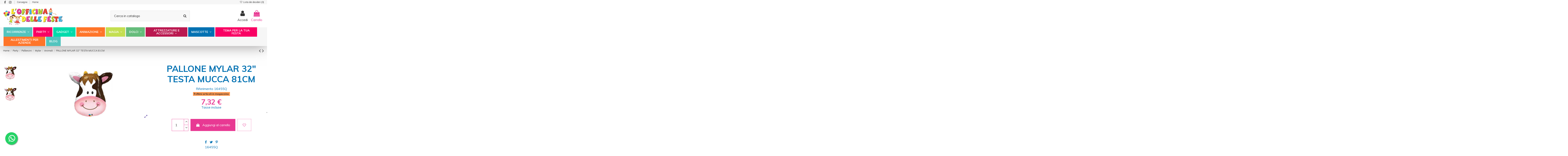

--- FILE ---
content_type: text/html; charset=utf-8
request_url: https://www.lofficinadellefeste.com/animali/3387-pallone-mylar-32-testa-mucca-81cm-071444296502.html
body_size: 35849
content:
<!doctype html>
<html lang="it">

<head>
    
        
  <meta charset="utf-8">


  <meta http-equiv="x-ua-compatible" content="ie=edge">



  


  
  



  <title>S/SHAPE &quot;32&quot;&quot; CONTENDENT COW&quot;</title>
  
    
  
  
    
  
  <meta name="description" content="S/SHAPE &quot;32&quot;&quot; CONTENDENT COW&quot;">
  <meta name="keywords" content="buy, 16455q, shape, contendent">
    
      <link rel="canonical" href="https://www.lofficinadellefeste.com/animali/3387-pallone-mylar-32-testa-mucca-81cm-071444296502.html">
    

  
      

  
    <script type="application/ld+json">
  {
    "@context": "https://schema.org",
    "@id": "#store-organization",
    "@type": "Organization",
    "name" : "L&#039;Officina delle feste srls",
    "url" : "https://www.lofficinadellefeste.com/",
  
      "logo": {
        "@type": "ImageObject",
        "url":"https://www.lofficinadellefeste.com/img/l-officina-delle-feste-logo-1543317887.jpg"
      }
      }
</script>

<script type="application/ld+json">
  {
    "@context": "https://schema.org",
    "@type": "WebPage",
    "isPartOf": {
      "@type": "WebSite",
      "url":  "https://www.lofficinadellefeste.com/",
      "name": "L&#039;Officina delle feste srls"
    },
    "name": "S/SHAPE &quot;32&quot;&quot; CONTENDENT COW&quot;",
    "url":  "https://www.lofficinadellefeste.com/animali/3387-pallone-mylar-32-testa-mucca-81cm-071444296502.html"
  }
</script>


  <script type="application/ld+json">
    {
      "@context": "https://schema.org",
      "@type": "BreadcrumbList",
      "itemListElement": [
                  {
            "@type": "ListItem",
            "position": 1,
            "name": "Home",
            "item": "https://www.lofficinadellefeste.com/"
          },              {
            "@type": "ListItem",
            "position": 2,
            "name": "Party",
            "item": "https://www.lofficinadellefeste.com/12-party"
          },              {
            "@type": "ListItem",
            "position": 3,
            "name": "Palloncini",
            "item": "https://www.lofficinadellefeste.com/14-palloncini"
          },              {
            "@type": "ListItem",
            "position": 4,
            "name": " Mylar",
            "item": "https://www.lofficinadellefeste.com/226-mylar"
          },              {
            "@type": "ListItem",
            "position": 5,
            "name": " Animali",
            "item": "https://www.lofficinadellefeste.com/373-animali"
          },              {
            "@type": "ListItem",
            "position": 6,
            "name": "PALLONE MYLAR 32&quot; TESTA MUCCA 81CM",
            "item": "https://www.lofficinadellefeste.com/animali/3387-pallone-mylar-32-testa-mucca-81cm-071444296502.html"
          }          ]
    }
  </script>


  

  
    <script type="application/ld+json">
  {
    "@context": "https://schema.org/",
    "@type": "Product",
    "@id": "#product-snippet-id",
    "name": "PALLONE MYLAR 32&quot; TESTA MUCCA 81CM",
    "description": "S/SHAPE &quot;32&quot;&quot; CONTENDENT COW&quot;",
    "category": " Animali",
    "image" :"https://www.lofficinadellefeste.com/21120-home_default/pallone-mylar-32-testa-mucca-81cm.jpg",    "sku": "16455Q",
    "mpn": "16455Q"
    ,"gtin13": "071444296502"
        ,
    "brand": {
      "@type": "Brand",
      "name": "L&#039;Officina delle feste srls"
    }
                ,
    "offers": {
      "@type": "Offer",
      "priceCurrency": "EUR",
      "name": "PALLONE MYLAR 32&quot; TESTA MUCCA 81CM",
      "price": "7.32",
      "url": "https://www.lofficinadellefeste.com/animali/3387-pallone-mylar-32-testa-mucca-81cm-071444296502.html",
      "priceValidUntil": "2026-02-12",
              "image": ["https://www.lofficinadellefeste.com/21120-thickbox_default/pallone-mylar-32-testa-mucca-81cm.jpg","https://www.lofficinadellefeste.com/28866-thickbox_default/pallone-mylar-32-testa-mucca-81cm.jpg"],
            "sku": "16455Q",
      "mpn": "16455Q",
      "gtin13": "071444296502",              "availability": "https://schema.org/InStock",
      "seller": {
        "@type": "Organization",
        "name": "L&#039;Officina delle feste srls"
      }
    }
      }
</script>


  
    
  



    <meta property="og:type" content="product">
    <meta property="og:url" content="https://www.lofficinadellefeste.com/animali/3387-pallone-mylar-32-testa-mucca-81cm-071444296502.html">
    <meta property="og:title" content="S/SHAPE &quot;32&quot;&quot; CONTENDENT COW&quot;">
    <meta property="og:site_name" content="L&#039;Officina delle feste srls">
    <meta property="og:description" content="S/SHAPE &quot;32&quot;&quot; CONTENDENT COW&quot;">
            <meta property="og:image" content="https://www.lofficinadellefeste.com/21120-thickbox_default/pallone-mylar-32-testa-mucca-81cm.jpg">
        <meta property="og:image:width" content="1100">
        <meta property="og:image:height" content="1422">
    




      <meta name="viewport" content="initial-scale=1,user-scalable=no,maximum-scale=1,width=device-width">
  


  <meta name="theme-color" content="#fcb6b6">
  <meta name="msapplication-navbutton-color" content="#fcb6b6">


  <link rel="icon" type="image/vnd.microsoft.icon" href="https://www.lofficinadellefeste.com/img/favicon.ico?1686933568">
  <link rel="shortcut icon" type="image/x-icon" href="https://www.lofficinadellefeste.com/img/favicon.ico?1686933568">
    




    <link rel="stylesheet" href="/modules/ps_checkout/views/css/payments.css?version=3.6.3" type="text/css" media="all">
  <link rel="stylesheet" href="https://www.lofficinadellefeste.com/themes/warehousechild/assets/cache/theme-24b5b6535.css" type="text/css" media="all">




<link rel="preload" as="font"
      href="/themes/warehousechild/assets/css/font-awesome/fonts/fontawesome-webfont.woff?v=4.7.0"
      type="font/woff" crossorigin="anonymous">
<link rel="preload" as="font"
      href="/themes/warehousechild/assets/css/font-awesome/fonts/fontawesome-webfont.woff2?v=4.7.0"
      type="font/woff2" crossorigin="anonymous">


<link  rel="preload stylesheet"  as="style" href="/themes/warehousechild/assets/css/font-awesome/css/font-awesome-preload.css"
       type="text/css" crossorigin="anonymous">





  

  <script>
        var ASSearchUrl = "https:\/\/www.lofficinadellefeste.com\/module\/pm_advancedsearch4\/advancedsearch4";
        var AdvancedEmailGuardData = {"meta":{"isGDPREnabled":true,"isLegacyOPCEnabled":false,"isLegacyMAModuleEnabled":false,"validationError":null},"settings":{"recaptcha":{"type":"v2_cbx","key":"6LdI0ZsoAAAAAPyPjkqvL7TkNCPhRHsI8aPxeD7c","forms":{"contact_us":{"size":"normal","align":"offset","offset":3},"register":{"size":"normal","align":"center","offset":1},"login":{"size":"normal","align":"center","offset":1},"reset_password":{"size":"normal","align":"center","offset":1},"newsletter":{"size":"normal","align":"left","offset":1},"write_review":{"size":"normal","align":"left","offset":1},"notify_when_in_stock":{"size":"normal","align":"left","offset":1},"send_to_friend":{"size":"normal","align":"left","offset":1}},"language":"shop","theme":"light","position":"bottomright","hidden":false,"deferred":true}},"context":{"ps":{"v17":true,"v17pc":true,"v17ch":true,"v16":false,"v161":false,"v15":false},"languageCode":"it","pageName":"product"},"trans":{"genericError":"Si \u00e8 verificato un errore, riprovare."}};
        var as4_orderBySalesAsc = "Sales: Lower first";
        var as4_orderBySalesDesc = "Sales: Highest first";
        var controller_link = "https:\/\/www.lofficinadellefeste.com\/module\/customergroupselector\/ajax";
        var elementorFrontendConfig = {"isEditMode":"","stretchedSectionContainer":"","instagramToken":false,"is_rtl":false,"ajax_csfr_token_url":"https:\/\/www.lofficinadellefeste.com\/module\/iqitelementor\/Actions?process=handleCsfrToken&ajax=1"};
        var higallery = {"psv":1.7,"secure_key":"7c0b916744dc4f0d447375e85bdfddcb","ajax_url":"https:\/\/www.lofficinadellefeste.com\/module\/higallery\/ajax","icons":"material"};
        var iqitTheme = {"rm_sticky":"0","rm_breakpoint":0,"op_preloader":"0","cart_style":"side","cart_confirmation":"modal","h_layout":"2","f_fixed":"","f_layout":"1","h_absolute":"0","h_sticky":"header","hw_width":"inherit","mm_content":"desktop","hm_submenu_width":"default","h_search_type":"full","pl_lazyload":true,"pl_infinity":false,"pl_rollover":true,"pl_crsl_autoplay":true,"pl_slider_ld":4,"pl_slider_d":4,"pl_slider_t":3,"pl_slider_p":2,"pp_thumbs":"leftd","pp_zoom":"inner","pp_image_layout":"carousel","pp_tabs":"tabh","pl_grid_qty":false};
        var iqitextendedproduct = {"speed":"70","hook":"modal"};
        var iqitfdc_from = 0;
        var iqitmegamenu = {"sticky":"false","containerSelector":"#wrapper > .container"};
        var iqitreviews = [];
        var iqitwishlist = {"nbProducts":0};
        var prestashop = {"cart":{"products":[],"totals":{"total":{"type":"total","label":"Totale","amount":0,"value":"0,00\u00a0\u20ac"},"total_including_tax":{"type":"total","label":"Totale (tasse incl.)","amount":0,"value":"0,00\u00a0\u20ac"},"total_excluding_tax":{"type":"total","label":"Totale (tasse escl.)","amount":0,"value":"0,00\u00a0\u20ac"}},"subtotals":{"products":{"type":"products","label":"Totale parziale","amount":0,"value":"0,00\u00a0\u20ac"},"discounts":null,"shipping":{"type":"shipping","label":"Spedizione: GRATIS SE SI EFFETTUA IL RITIRO IN NEGOZIO","amount":0,"value":""},"tax":{"type":"tax","label":"Iva inclusa","amount":0,"value":"0,00\u00a0\u20ac"}},"products_count":0,"summary_string":"0 articoli","vouchers":{"allowed":1,"added":[]},"discounts":[],"minimalPurchase":0,"minimalPurchaseRequired":""},"currency":{"id":1,"name":"Euro","iso_code":"EUR","iso_code_num":"978","sign":"\u20ac"},"customer":{"lastname":null,"firstname":null,"email":null,"birthday":null,"newsletter":null,"newsletter_date_add":null,"optin":null,"website":null,"company":null,"siret":null,"ape":null,"is_logged":false,"gender":{"type":null,"name":null},"addresses":[]},"language":{"name":"Italiano (Italian)","iso_code":"it","locale":"it-IT","language_code":"it","is_rtl":"0","date_format_lite":"d\/m\/Y","date_format_full":"d\/m\/Y H:i:s","id":1},"page":{"title":"","canonical":"https:\/\/www.lofficinadellefeste.com\/animali\/3387-pallone-mylar-32-testa-mucca-81cm-071444296502.html","meta":{"title":"S\/SHAPE \"32\"\" CONTENDENT COW\"","description":"S\/SHAPE \"32\"\" CONTENDENT COW\"","keywords":"buy, 16455q, shape, contendent","robots":"index"},"page_name":"product","body_classes":{"lang-it":true,"lang-rtl":false,"country-IT":true,"currency-EUR":true,"layout-full-width":true,"page-product":true,"tax-display-enabled":true,"product-id-3387":true,"product-PALLONE MYLAR 32\" TESTA MUCCA 81CM":true,"product-id-category-373":true,"product-id-manufacturer-0":true,"product-id-supplier-0":true,"product-available-for-order":true},"admin_notifications":[]},"shop":{"name":"L'Officina delle feste srls","logo":"https:\/\/www.lofficinadellefeste.com\/img\/l-officina-delle-feste-logo-1543317887.jpg","stores_icon":"https:\/\/www.lofficinadellefeste.com\/img\/logo_stores.png","favicon":"https:\/\/www.lofficinadellefeste.com\/img\/favicon.ico"},"urls":{"base_url":"https:\/\/www.lofficinadellefeste.com\/","current_url":"https:\/\/www.lofficinadellefeste.com\/animali\/3387-pallone-mylar-32-testa-mucca-81cm-071444296502.html","shop_domain_url":"https:\/\/www.lofficinadellefeste.com","img_ps_url":"https:\/\/www.lofficinadellefeste.com\/img\/","img_cat_url":"https:\/\/www.lofficinadellefeste.com\/img\/c\/","img_lang_url":"https:\/\/www.lofficinadellefeste.com\/img\/l\/","img_prod_url":"https:\/\/www.lofficinadellefeste.com\/img\/p\/","img_manu_url":"https:\/\/www.lofficinadellefeste.com\/img\/m\/","img_sup_url":"https:\/\/www.lofficinadellefeste.com\/img\/su\/","img_ship_url":"https:\/\/www.lofficinadellefeste.com\/img\/s\/","img_store_url":"https:\/\/www.lofficinadellefeste.com\/img\/st\/","img_col_url":"https:\/\/www.lofficinadellefeste.com\/img\/co\/","img_url":"https:\/\/www.lofficinadellefeste.com\/themes\/warehousechild\/assets\/img\/","css_url":"https:\/\/www.lofficinadellefeste.com\/themes\/warehousechild\/assets\/css\/","js_url":"https:\/\/www.lofficinadellefeste.com\/themes\/warehousechild\/assets\/js\/","pic_url":"https:\/\/www.lofficinadellefeste.com\/upload\/","pages":{"address":"https:\/\/www.lofficinadellefeste.com\/indirizzo","addresses":"https:\/\/www.lofficinadellefeste.com\/indirizzi","authentication":"https:\/\/www.lofficinadellefeste.com\/login","cart":"https:\/\/www.lofficinadellefeste.com\/carrello","category":"https:\/\/www.lofficinadellefeste.com\/index.php?controller=category","cms":"https:\/\/www.lofficinadellefeste.com\/index.php?controller=cms","contact":"https:\/\/www.lofficinadellefeste.com\/contattaci","discount":"https:\/\/www.lofficinadellefeste.com\/buoni-sconto","guest_tracking":"https:\/\/www.lofficinadellefeste.com\/tracciatura-ospite","history":"https:\/\/www.lofficinadellefeste.com\/cronologia-ordini","identity":"https:\/\/www.lofficinadellefeste.com\/dati-personali","index":"https:\/\/www.lofficinadellefeste.com\/","my_account":"https:\/\/www.lofficinadellefeste.com\/account","order_confirmation":"https:\/\/www.lofficinadellefeste.com\/conferma-ordine","order_detail":"https:\/\/www.lofficinadellefeste.com\/index.php?controller=order-detail","order_follow":"https:\/\/www.lofficinadellefeste.com\/segui-ordine","order":"https:\/\/www.lofficinadellefeste.com\/ordine","order_return":"https:\/\/www.lofficinadellefeste.com\/index.php?controller=order-return","order_slip":"https:\/\/www.lofficinadellefeste.com\/buono-ordine","pagenotfound":"https:\/\/www.lofficinadellefeste.com\/pagina-non-trovata","password":"https:\/\/www.lofficinadellefeste.com\/recupero-password","pdf_invoice":"https:\/\/www.lofficinadellefeste.com\/index.php?controller=pdf-invoice","pdf_order_return":"https:\/\/www.lofficinadellefeste.com\/index.php?controller=pdf-order-return","pdf_order_slip":"https:\/\/www.lofficinadellefeste.com\/index.php?controller=pdf-order-slip","prices_drop":"https:\/\/www.lofficinadellefeste.com\/offerte","product":"https:\/\/www.lofficinadellefeste.com\/index.php?controller=product","search":"https:\/\/www.lofficinadellefeste.com\/ricerca","sitemap":"https:\/\/www.lofficinadellefeste.com\/Mappa del sito","stores":"https:\/\/www.lofficinadellefeste.com\/negozi","supplier":"https:\/\/www.lofficinadellefeste.com\/fornitori","register":"https:\/\/www.lofficinadellefeste.com\/login?create_account=1","order_login":"https:\/\/www.lofficinadellefeste.com\/ordine?login=1"},"alternative_langs":[],"theme_assets":"\/themes\/warehousechild\/assets\/","actions":{"logout":"https:\/\/www.lofficinadellefeste.com\/?mylogout="},"no_picture_image":{"bySize":{"small_default":{"url":"https:\/\/www.lofficinadellefeste.com\/img\/p\/it-default-small_default.jpg","width":98,"height":127},"cart_default":{"url":"https:\/\/www.lofficinadellefeste.com\/img\/p\/it-default-cart_default.jpg","width":125,"height":162},"home_default":{"url":"https:\/\/www.lofficinadellefeste.com\/img\/p\/it-default-home_default.jpg","width":236,"height":305},"large_default":{"url":"https:\/\/www.lofficinadellefeste.com\/img\/p\/it-default-large_default.jpg","width":381,"height":492},"medium_default":{"url":"https:\/\/www.lofficinadellefeste.com\/img\/p\/it-default-medium_default.jpg","width":452,"height":584},"thickbox_default":{"url":"https:\/\/www.lofficinadellefeste.com\/img\/p\/it-default-thickbox_default.jpg","width":1100,"height":1422}},"small":{"url":"https:\/\/www.lofficinadellefeste.com\/img\/p\/it-default-small_default.jpg","width":98,"height":127},"medium":{"url":"https:\/\/www.lofficinadellefeste.com\/img\/p\/it-default-large_default.jpg","width":381,"height":492},"large":{"url":"https:\/\/www.lofficinadellefeste.com\/img\/p\/it-default-thickbox_default.jpg","width":1100,"height":1422},"legend":""}},"configuration":{"display_taxes_label":true,"display_prices_tax_incl":true,"is_catalog":false,"show_prices":true,"opt_in":{"partner":false},"quantity_discount":{"type":"discount","label":"Sconto unit\u00e0"},"voucher_enabled":1,"return_enabled":0},"field_required":[],"breadcrumb":{"links":[{"title":"Home","url":"https:\/\/www.lofficinadellefeste.com\/"},{"title":"Party","url":"https:\/\/www.lofficinadellefeste.com\/12-party"},{"title":"Palloncini","url":"https:\/\/www.lofficinadellefeste.com\/14-palloncini"},{"title":" Mylar","url":"https:\/\/www.lofficinadellefeste.com\/226-mylar"},{"title":" Animali","url":"https:\/\/www.lofficinadellefeste.com\/373-animali"},{"title":"PALLONE MYLAR 32\" TESTA MUCCA 81CM","url":"https:\/\/www.lofficinadellefeste.com\/animali\/3387-pallone-mylar-32-testa-mucca-81cm-071444296502.html"}],"count":6},"link":{"protocol_link":"https:\/\/","protocol_content":"https:\/\/"},"time":1769574117,"static_token":"bb8b0f118d16c0564522125acf4ff3d3","token":"ceedbbb7b3010c8d94f9a736ed4b8f9e","debug":false};
        var ps_checkout3dsEnabled = true;
        var ps_checkoutAutoRenderDisabled = false;
        var ps_checkoutCancelUrl = "https:\/\/www.lofficinadellefeste.com\/module\/ps_checkout\/cancel";
        var ps_checkoutCardBrands = ["MASTERCARD","VISA","AMEX"];
        var ps_checkoutCardFundingSourceImg = "\/modules\/ps_checkout\/views\/img\/payment-cards.png";
        var ps_checkoutCardLogos = {"AMEX":"\/modules\/ps_checkout\/views\/img\/amex.svg","CB_NATIONALE":"\/modules\/ps_checkout\/views\/img\/cb.svg","DINERS":"\/modules\/ps_checkout\/views\/img\/diners.svg","DISCOVER":"\/modules\/ps_checkout\/views\/img\/discover.svg","JCB":"\/modules\/ps_checkout\/views\/img\/jcb.svg","MAESTRO":"\/modules\/ps_checkout\/views\/img\/maestro.svg","MASTERCARD":"\/modules\/ps_checkout\/views\/img\/mastercard.svg","UNIONPAY":"\/modules\/ps_checkout\/views\/img\/unionpay.svg","VISA":"\/modules\/ps_checkout\/views\/img\/visa.svg"};
        var ps_checkoutCartProductCount = 0;
        var ps_checkoutCheckUrl = "https:\/\/www.lofficinadellefeste.com\/module\/ps_checkout\/check";
        var ps_checkoutCheckoutTranslations = {"checkout.go.back.link.title":"Torna al pagamento","checkout.go.back.label":"Processo di acquisto","checkout.card.payment":"Pagamento con carta","checkout.page.heading":"Riepilogo dell\u2019ordine","checkout.cart.empty":"Il tuo carrello \u00e8 vuoto.","checkout.page.subheading.card":"Carta","checkout.page.subheading.paypal":"PayPal","checkout.payment.by.card":"Hai scelto di pagare con una carta.","checkout.payment.by.paypal":"Hai scelto di pagare con PayPal.","checkout.order.summary":"Ecco un riepilogo del tuo ordine:","checkout.order.amount.total":"L\u2019importo totale del tuo ordine ammonta a","checkout.order.included.tax":"(IVA inclusa)","checkout.order.confirm.label":"Confermare l\u2019ordine facendo clic su \u201cConfermo l\u2019ordine\u201d","paypal.hosted-fields.label.card-name":"Nome del titolare","paypal.hosted-fields.placeholder.card-name":"Nome del titolare","paypal.hosted-fields.label.card-number":"Numero carta","paypal.hosted-fields.placeholder.card-number":"Numero carta","paypal.hosted-fields.label.expiration-date":"Data di scadenza","paypal.hosted-fields.placeholder.expiration-date":"MM\/YY","paypal.hosted-fields.label.cvv":"Cod. di sicurezza","paypal.hosted-fields.placeholder.cvv":"XXX","payment-method-logos.title":"Pagamenti sicuri al 100%.","express-button.cart.separator":"o","express-button.checkout.express-checkout":"Acquisto rapido","error.paypal-sdk":"No PayPal Javascript SDK Instance","checkout.payment.others.link.label":"Altri metodi di pagamento","checkout.payment.others.confirm.button.label":"Confermo l\u2019ordine","checkout.form.error.label":"Si \u00e8 verificato un errore durante il pagamento. Riprova o contatta il team di supporto.","loader-component.label.header":"Grazie per l\u2019acquisto!","loader-component.label.body":"Si prega di attendere durante l'elaborazione del tuo pagamento","error.paypal-sdk.contingency.cancel":"Autenticazione del titolare della carta annullata. Si prega di scegliere un altro metodo di pagamento o riprovare.","error.paypal-sdk.contingency.error":"Si \u00e8 verificato un errore durante l'autenticazione del titolare della carta. Si prega di scegliere un altro metodo di pagamento o riprovare.","error.paypal-sdk.contingency.failure":"Autenticazione del titolare della carta fallita. Si prega di scegliere un altro metodo di pagamento o riprovare.","error.paypal-sdk.contingency.unknown":"L'identit\u00e0 del titolare della carta non pu\u00f2 essere verificata. Si prega di scegliere un altro metodo di pagamento o riprovare."};
        var ps_checkoutCheckoutUrl = "https:\/\/www.lofficinadellefeste.com\/ordine";
        var ps_checkoutConfirmUrl = "https:\/\/www.lofficinadellefeste.com\/conferma-ordine";
        var ps_checkoutCreateUrl = "https:\/\/www.lofficinadellefeste.com\/module\/ps_checkout\/create";
        var ps_checkoutCspNonce = "";
        var ps_checkoutExpressCheckoutCartEnabled = false;
        var ps_checkoutExpressCheckoutOrderEnabled = false;
        var ps_checkoutExpressCheckoutProductEnabled = false;
        var ps_checkoutExpressCheckoutSelected = false;
        var ps_checkoutExpressCheckoutUrl = "https:\/\/www.lofficinadellefeste.com\/module\/ps_checkout\/ExpressCheckout";
        var ps_checkoutFundingSource = "paypal";
        var ps_checkoutFundingSourcesSorted = ["paypal","paylater"];
        var ps_checkoutHostedFieldsContingencies = "SCA_WHEN_REQUIRED";
        var ps_checkoutHostedFieldsEnabled = false;
        var ps_checkoutHostedFieldsSelected = false;
        var ps_checkoutLoaderImage = "\/modules\/ps_checkout\/views\/img\/loader.svg";
        var ps_checkoutPartnerAttributionId = "PrestaShop_Cart_PSXO_PSDownload";
        var ps_checkoutPayLaterCartPageButtonEnabled = false;
        var ps_checkoutPayLaterCategoryPageBannerEnabled = false;
        var ps_checkoutPayLaterHomePageBannerEnabled = false;
        var ps_checkoutPayLaterOrderPageBannerEnabled = false;
        var ps_checkoutPayLaterOrderPageButtonEnabled = false;
        var ps_checkoutPayLaterOrderPageMessageEnabled = false;
        var ps_checkoutPayLaterProductPageBannerEnabled = false;
        var ps_checkoutPayLaterProductPageButtonEnabled = false;
        var ps_checkoutPayLaterProductPageMessageEnabled = true;
        var ps_checkoutPayPalButtonConfiguration = {"shape":"pill","label":"pay","color":"gold"};
        var ps_checkoutPayPalOrderId = "";
        var ps_checkoutPayPalSdkConfig = {"clientId":"AXjYFXWyb4xJCErTUDiFkzL0Ulnn-bMm4fal4G-1nQXQ1ZQxp06fOuE7naKUXGkq2TZpYSiI9xXbs4eo","merchantId":"LFSGP8884754Y","currency":"EUR","intent":"capture","commit":"false","vault":"false","integrationDate":"2022-14-06","dataPartnerAttributionId":"PrestaShop_Cart_PSXO_PSDownload","dataCspNonce":"","dataEnable3ds":"true","disableFunding":"bancontact,blik,card,eps,giropay,ideal,mybank,p24","enableFunding":"paylater","components":"marks,funding-eligibility,messages"};
        var ps_checkoutPayWithTranslations = {"paypal":"Paga con un conto PayPal","paylater":"Paga a rate con PayPal Pay Later"};
        var ps_checkoutPaymentMethodLogosTitleImg = "\/modules\/ps_checkout\/views\/img\/lock_checkout.svg";
        var ps_checkoutRenderPaymentMethodLogos = true;
        var ps_checkoutValidateUrl = "https:\/\/www.lofficinadellefeste.com\/module\/ps_checkout\/validate";
        var ps_checkoutVersion = "3.6.3";
        var tf_front_controller = "product";
      </script>



  <script type="text/javascript">
	
		var psv = '1.7';
		var gl_secure_key = '7c0b916744dc4f0d447375e85bdfddcb';
	
</script>




<script type="text/javascript">
    var url_basic_ets = 'https://www.lofficinadellefeste.com/';
    var link_contact_ets = 'https://www.lofficinadellefeste.com/module/ets_cfultimate/contact';
    var ets_cfu_recaptcha_enabled = 1;
    var ets_cfu_iso_code = 'it';
    var ets_cfu_locale = 'it';
            var ets_cfu_recaptcha_v3 = 0;
        var ets_cfu_recaptcha_key = "6LdI0ZsoAAAAAPyPjkqvL7TkNCPhRHsI8aPxeD7c";
                var hidden_reference = 1;
    </script>
    <script src="https://www.google.com/recaptcha/api.js?hl=it"></script>
<script type="text/javascript">
var _iub = _iub || [];
_iub.csConfiguration = {"ccpaAcknowledgeOnDisplay":true,"ccpaApplies":true,"consentOnContinuedBrowsing":false,"enableCcpa":true,"enableTcf":true,"floatingPreferencesButtonDisplay":"anchored-center-right","invalidateConsentWithoutLog":true,"perPurposeConsent":true,"siteId":2629798,"tcfPurposes":{"1":true,"2":"consent_only","3":"consent_only","4":"consent_only","5":"consent_only","6":"consent_only","7":"consent_only","8":"consent_only","9":"consent_only","10":"consent_only"},"whitelabel":false,"cookiePolicyId":81396322,"lang":"it", "banner":{ "acceptButtonCaptionColor":"#FFFFFF","acceptButtonColor":"#029523","acceptButtonDisplay":true,"backgroundColor":"#FFFFFF","closeButtonRejects":true,"customizeButtonCaptionColor":"#4D4D4D","customizeButtonColor":"#DADADA","customizeButtonDisplay":true,"explicitWithdrawal":true,"fontSize":"12px","listPurposes":true,"position":"float-bottom-center","rejectButtonCaptionColor":"#000000","rejectButtonColor":"#bbbbbb","rejectButtonDisplay":true,"textColor":"#000000" }};
</script>
<script type="text/javascript" src="//cdn.iubenda.com/cs/tcf/stub-v2.js"></script>
<script type="text/javascript" src="//cdn.iubenda.com/cs/tcf/safe-tcf-v2.js"></script>
<script type="text/javascript" src="//cdn.iubenda.com/cs/ccpa/stub.js"></script>
<script type="text/javascript" src="//cdn.iubenda.com/cs/iubenda_cs.js" charset="UTF-8" async></script>
			<script type='text/javascript'>
				var iCallback = function(){};

				if('callback' in _iub.csConfiguration) {
					if('onConsentGiven' in _iub.csConfiguration.callback) iCallback = _iub.csConfiguration.callback.onConsentGiven;

					_iub.csConfiguration.callback.onConsentGiven = function() {
						iCallback();

						jQuery('noscript._no_script_iub').each(function (a, b) { var el = jQuery(b); el.after(el.html()); });
					};
				};
			</script>


    
            <meta property="product:pretax_price:amount" content="6">
        <meta property="product:pretax_price:currency" content="EUR">
        <meta property="product:price:amount" content="7.32">
        <meta property="product:price:currency" content="EUR">
        
    

     <!-- Global site tag (gtag.js) - Google Analytics -->
<script async src="https://www.googletagmanager.com/gtag/js?id=UA-87561003-1"></script>
<script>
  window.dataLayer = window.dataLayer || [];
  function gtag(){dataLayer.push(arguments);}
  gtag('js', new Date());

  gtag('config', 'UA-87561003-1');
</script>

<meta name="google-site-verification" content="UwvaPjzazH4fIr6NQPrHRrJndOlK1Lj6KNyqCh6PthU" />
 </head>

<body id="product" class="lang-it country-it currency-eur layout-full-width page-product tax-display-enabled product-id-3387 product-pallone-mylar-32-testa-mucca-81cm product-id-category-373 product-id-manufacturer-0 product-id-supplier-0 product-available-for-order body-desktop-header-style-w-2">


    




    


<main id="main-page-content"  >
    
            

    <header id="header" class="desktop-header-style-w-2">
        
            
  <div class="header-banner">
    
  </div>




            <nav class="header-nav">
        <div class="container">
    
        <div class="row justify-content-between">
            <div class="col col-auto col-md left-nav">
                 <div class="d-inline-block"> 

<ul class="social-links _topbar" itemscope itemtype="https://schema.org/Organization" itemid="#store-organization">
    <li class="facebook"><a itemprop="sameAs" href="https://www.facebook.com/lofficinadelle.feste/" target="_blank" rel="noreferrer noopener"><i class="fa fa-facebook fa-fw" aria-hidden="true"></i></a></li>    <li class="instagram"><a itemprop="sameAs" href="https://www.instagram.com/lofficina_delle_feste/" target="_blank" rel="noreferrer noopener"><i class="fa fa-instagram fa-fw" aria-hidden="true"></i></a></li>          </ul>

 </div>                             <div class="block-iqitlinksmanager block-iqitlinksmanager-2 block-links-inline d-inline-block">
            <ul>
                                                            <li>
                            <a
                                    href="https://www.lofficinadellefeste.com/content/1-consegna"
                                    title="I nostri termini e condizioni di consegna"                                                                >
                                Consegna
                            </a>
                        </li>
                                                                                                                    <li>
                            <a
                                    href="https://www.lofficinadellefeste.com/content/category/1-home"
                                    title=""                                                                >
                                Home
                            </a>
                        </li>
                                                </ul>
        </div>
    
            </div>
            <div class="col col-auto center-nav text-center">
                
             </div>
            <div class="col col-auto col-md right-nav text-right">
                <div class="d-inline-block">
    <a href="//www.lofficinadellefeste.com/module/iqitwishlist/view">
        <i class="fa fa-heart-o fa-fw" aria-hidden="true"></i> Lista dei desideri (<span
                id="iqitwishlist-nb"></span>)
    </a>
</div>

             </div>
        </div>

                        </div>
            </nav>
        



<div id="desktop-header" class="desktop-header-style-2">
    
            
<div class="header-top">
    <div id="desktop-header-container" class="container">
        <div class="row align-items-center">
                            <div class="col col-auto col-header-left">
                    <div id="desktop_logo">
                        
  <a href="https://www.lofficinadellefeste.com/">
    <img class="logo img-fluid"
         src="https://www.lofficinadellefeste.com/img/l-officina-delle-feste-logo-1543317887.jpg"
                  alt="L&#039;Officina delle feste srls"
         width="295"
         height="90"
    >
  </a>

                    </div>
                    
                </div>
                <div class="col col-header-center">
                                        <!-- Block search module TOP -->

<!-- Block search module TOP -->
<div id="search_widget" class="search-widget" data-search-controller-url="https://www.lofficinadellefeste.com/module/iqitsearch/searchiqit">
    <form method="get" action="https://www.lofficinadellefeste.com/module/iqitsearch/searchiqit">
        <div class="input-group">
            <input type="text" name="s" value="" data-all-text="Mostra tutti i risultati"
                   data-blog-text="Blog post"
                   data-product-text="Product"
                   data-brands-text="Marca"
                   autocomplete="off" autocorrect="off" autocapitalize="off" spellcheck="false"
                   placeholder="Cerca in catalogo" class="form-control form-search-control" />
            <button type="submit" class="search-btn">
                <i class="fa fa-search"></i>
            </button>
        </div>
    </form>
</div>
<!-- /Block search module TOP -->

<!-- /Block search module TOP -->


                    
                </div>
                        <div class="col col-auto col-header-right">
                <div class="row no-gutters justify-content-end">

                    
                                            <div id="header-user-btn" class="col col-auto header-btn-w header-user-btn-w">
            <a href="https://www.lofficinadellefeste.com/account"
           title="Accedi al tuo account cliente"
           rel="nofollow" class="header-btn header-user-btn">
            <i class="fa fa-user fa-fw icon" aria-hidden="true"></i>
            <span class="title">Accedi</span>
        </a>
    </div>









                                        

                    

                                            
                                                    <div id="ps-shoppingcart-wrapper" class="col col-auto">
    <div id="ps-shoppingcart"
         class="header-btn-w header-cart-btn-w ps-shoppingcart side-cart">
         <div id="blockcart" class="blockcart cart-preview"
         data-refresh-url="//www.lofficinadellefeste.com/module/ps_shoppingcart/ajax">
        <a id="cart-toogle" class="cart-toogle header-btn header-cart-btn" data-toggle="dropdown" data-display="static">
            <i class="fa fa-shopping-bag fa-fw icon" aria-hidden="true"><span class="cart-products-count-btn  d-none">0</span></i>
            <span class="info-wrapper">
            <span class="title">Carrello</span>
            <span class="cart-toggle-details">
            <span class="text-faded cart-separator"> / </span>
                            Empty
                        </span>
            </span>
        </a>
        <div id="_desktop_blockcart-content" class="dropdown-menu-custom dropdown-menu">
    <div id="blockcart-content" class="blockcart-content" >
        <div class="cart-title">
            <span class="modal-title">Your cart</span>
            <button type="button" id="js-cart-close" class="close">
                <span>×</span>
            </button>
            <hr>
        </div>
                    <span class="no-items">Non ci sono più articoli nel tuo carrello</span>
            </div>
</div> </div>




    </div>
</div>
                                                
                                    </div>
                
            </div>
            <div class="col-12">
                <div class="row">
                    
                </div>
            </div>
        </div>
    </div>
</div>
<div class="container iqit-megamenu-container"><div id="iqitmegamenu-wrapper" class="iqitmegamenu-wrapper iqitmegamenu-all">
	<div class="container container-iqitmegamenu">
		<div id="iqitmegamenu-horizontal" class="iqitmegamenu  clearfix" role="navigation">

						
			<nav id="cbp-hrmenu" class="cbp-hrmenu cbp-horizontal cbp-hrsub-narrow">
				<ul>
											<li id="cbp-hrmenu-tab-4"
							class="cbp-hrmenu-tab cbp-hrmenu-tab-4  cbp-has-submeu">
							<a role="button" class="cbp-empty-mlink nav-link">
									

										<span class="cbp-tab-title">
											RICORRENZE											<i class="fa fa-angle-down cbp-submenu-aindicator"></i></span>
																			</a>
																			<div class="cbp-hrsub col-4">
											<div class="cbp-hrsub-inner">
												<div class="container iqitmegamenu-submenu-container">
													
																																													




<div class="row menu_row menu-element  first_rows menu-element-id-1">
                

                                                




    <div class="col-12 cbp-menu-column cbp-menu-element menu-element-id-2 ">
        <div class="cbp-menu-column-inner">
                        
                
                
                    
                                                    <div class="row cbp-categories-row">
                                                                                                            <div class="col-6">
                                            <div class="cbp-category-link-w"><a href="https://www.lofficinadellefeste.com/10-carnevale"
                                                                                class="cbp-column-title nav-link cbp-category-title">Carnevale</a>
                                                                                                                                                    
    <ul class="cbp-links cbp-category-tree"><li  class="cbp-hrsub-haslevel2" ><div class="cbp-category-link-w"><a href="https://www.lofficinadellefeste.com/11-costumi">Costumi</a>
    <ul class="cbp-hrsub-level2"><li ><div class="cbp-category-link-w"><a href="https://www.lofficinadellefeste.com/214-donna"> Donna</a></div></li><li ><div class="cbp-category-link-w"><a href="https://www.lofficinadellefeste.com/223-uomo"> Uomo</a></div></li><li ><div class="cbp-category-link-w"><a href="https://www.lofficinadellefeste.com/213-bimba"> Bimba</a></div></li><li ><div class="cbp-category-link-w"><a href="https://www.lofficinadellefeste.com/215-bimbo"> Bimbo</a></div></li><li ><div class="cbp-category-link-w"><a href="https://www.lofficinadellefeste.com/828-gonfiabili"> Gonfiabili</a></div></li><li ><div class="cbp-category-link-w"><a href="https://www.lofficinadellefeste.com/875-baby-6-24-mesi"> Baby 6-24 MESI</a></div></li></ul>
</div></li><li  class="cbp-hrsub-haslevel2" ><div class="cbp-category-link-w"><a href="https://www.lofficinadellefeste.com/15-accessori">Accessori</a>
    <ul class="cbp-hrsub-level2"><li ><div class="cbp-category-link-w"><a href="https://www.lofficinadellefeste.com/506-maschere"> Maschere</a></div></li><li ><div class="cbp-category-link-w"><a href="https://www.lofficinadellefeste.com/531-ali"> Ali</a></div></li><li ><div class="cbp-category-link-w"><a href="https://www.lofficinadellefeste.com/532-armi"> Armi</a></div></li><li ><div class="cbp-category-link-w"><a href="https://www.lofficinadellefeste.com/533-barbe-e-baffi"> Barbe e Baffi</a></div></li><li ><div class="cbp-category-link-w"><a href="https://www.lofficinadellefeste.com/538-occhiali"> Occhiali</a></div></li><li ><div class="cbp-category-link-w"><a href="https://www.lofficinadellefeste.com/551-cappelli-e-frontini"> Cappelli e frontini</a></div></li><li ><div class="cbp-category-link-w"><a href="https://www.lofficinadellefeste.com/553-guanti"> Guanti</a></div></li><li ><div class="cbp-category-link-w"><a href="https://www.lofficinadellefeste.com/556-calze"> Calze</a></div></li><li ><div class="cbp-category-link-w"><a href="https://www.lofficinadellefeste.com/557-gonne"> Gonne</a></div></li><li ><div class="cbp-category-link-w"><a href="https://www.lofficinadellefeste.com/560-set-completi"> Set - completi</a></div></li><li ><div class="cbp-category-link-w"><a href="https://www.lofficinadellefeste.com/616-papillon-e-cravatte"> Papillon e cravatte</a></div></li><li ><div class="cbp-category-link-w"><a href="https://www.lofficinadellefeste.com/642-parrucche"> Parrucche</a></div></li><li ><div class="cbp-category-link-w"><a href="https://www.lofficinadellefeste.com/645-nasi"> Nasi</a></div></li><li ><div class="cbp-category-link-w"><a href="https://www.lofficinadellefeste.com/651-vari"> Vari</a></div></li><li ><div class="cbp-category-link-w"><a href="https://www.lofficinadellefeste.com/652-corone-tiare-scettri"> Corone, Tiare, Scettri</a></div></li><li ><div class="cbp-category-link-w"><a href="https://www.lofficinadellefeste.com/655-boa-e-piume"> Boa e piume</a></div></li><li ><div class="cbp-category-link-w"><a href="https://www.lofficinadellefeste.com/719-mantelli"> Mantelli</a></div></li><li ><div class="cbp-category-link-w"><a href="https://www.lofficinadellefeste.com/763-tutu"> Tutu</a></div></li><li ><div class="cbp-category-link-w"><a href="https://www.lofficinadellefeste.com/822-trucchi"> Trucchi</a></div></li></ul>
</div></li><li ><div class="cbp-category-link-w"><a href="https://www.lofficinadellefeste.com/91-palloncini">Palloncini</a></div></li><li ><div class="cbp-category-link-w"><a href="https://www.lofficinadellefeste.com/844-party">Party</a></div></li></ul>

                                                                                            </div>
                                        </div>
                                                                                                                                                <div class="col-6">
                                            <div class="cbp-category-link-w"><a href="https://www.lofficinadellefeste.com/16-halloween"
                                                                                class="cbp-column-title nav-link cbp-category-title">Halloween</a>
                                                                                                                                                    
    <ul class="cbp-links cbp-category-tree"><li ><div class="cbp-category-link-w"><a href="https://www.lofficinadellefeste.com/27-palloncini">Palloncini</a></div></li><li  class="cbp-hrsub-haslevel2" ><div class="cbp-category-link-w"><a href="https://www.lofficinadellefeste.com/45-costumi">Costumi</a>
    <ul class="cbp-hrsub-level2"><li ><div class="cbp-category-link-w"><a href="https://www.lofficinadellefeste.com/498-accessori"> Accessori</a></div></li><li ><div class="cbp-category-link-w"><a href="https://www.lofficinadellefeste.com/502-donna"> Donna</a></div></li><li ><div class="cbp-category-link-w"><a href="https://www.lofficinadellefeste.com/503-uomo"> Uomo</a></div></li><li ><div class="cbp-category-link-w"><a href="https://www.lofficinadellefeste.com/504-bambina"> Bambina</a></div></li><li ><div class="cbp-category-link-w"><a href="https://www.lofficinadellefeste.com/505-bambino"> Bambino</a></div></li><li ><div class="cbp-category-link-w"><a href="https://www.lofficinadellefeste.com/839-animali"> Animali</a></div></li></ul>
</div></li><li ><div class="cbp-category-link-w"><a href="https://www.lofficinadellefeste.com/50-tovagliato">Tovagliato</a></div></li><li ><div class="cbp-category-link-w"><a href="https://www.lofficinadellefeste.com/853-complementi-halloween">Complementi halloween</a></div></li><li ><div class="cbp-category-link-w"><a href="https://www.lofficinadellefeste.com/854-decori-festoni">Decori - Festoni</a></div></li><li ><div class="cbp-category-link-w"><a href="https://www.lofficinadellefeste.com/855-soggetti-luci-e-suoni">Soggetti luci e suoni</a></div></li></ul>

                                                                                            </div>
                                        </div>
                                                                                                                                                <div class="col-6">
                                            <div class="cbp-category-link-w"><a href="https://www.lofficinadellefeste.com/18-natale"
                                                                                class="cbp-column-title nav-link cbp-category-title">Natale</a>
                                                                                                                                                    
    <ul class="cbp-links cbp-category-tree"><li  class="cbp-hrsub-haslevel2" ><div class="cbp-category-link-w"><a href="https://www.lofficinadellefeste.com/19-tovagliato">Tovagliato</a>
    <ul class="cbp-hrsub-level2"><li ><div class="cbp-category-link-w"><a href="https://www.lofficinadellefeste.com/752-christmas-ribbon"> Christmas Ribbon</a></div></li><li ><div class="cbp-category-link-w"><a href="https://www.lofficinadellefeste.com/753-christmas-time"> Christmas Time</a></div></li><li ><div class="cbp-category-link-w"><a href="https://www.lofficinadellefeste.com/754-christmas-vibes"> Christmas Vibes</a></div></li><li ><div class="cbp-category-link-w"><a href="https://www.lofficinadellefeste.com/756-christmas-mood"> Christmas Mood</a></div></li><li ><div class="cbp-category-link-w"><a href="https://www.lofficinadellefeste.com/757-christmas-kilt"> Christmas Kilt</a></div></li><li ><div class="cbp-category-link-w"><a href="https://www.lofficinadellefeste.com/758-colorful-santa-claus"> Colorful Santa Claus</a></div></li><li ><div class="cbp-category-link-w"><a href="https://www.lofficinadellefeste.com/759-happy-santa-claus"> Happy Santa Claus</a></div></li><li ><div class="cbp-category-link-w"><a href="https://www.lofficinadellefeste.com/760-christmas-chic"> Christmas Chic</a></div></li><li ><div class="cbp-category-link-w"><a href="https://www.lofficinadellefeste.com/788-christmas-tartan"> Christmas Tartan</a></div></li><li ><div class="cbp-category-link-w"><a href="https://www.lofficinadellefeste.com/790-schiaccianoci"> Schiaccianoci</a></div></li><li ><div class="cbp-category-link-w"><a href="https://www.lofficinadellefeste.com/817-christmas-garland"> Christmas Garland</a></div></li><li ><div class="cbp-category-link-w"><a href="https://www.lofficinadellefeste.com/818-liberty"> Liberty</a></div></li><li ><div class="cbp-category-link-w"><a href="https://www.lofficinadellefeste.com/819-chic-poinsettia"> Chic Poinsettia</a></div></li><li ><div class="cbp-category-link-w"><a href="https://www.lofficinadellefeste.com/840-christmas-twinkle"> Christmas Twinkle</a></div></li><li ><div class="cbp-category-link-w"><a href="https://www.lofficinadellefeste.com/841-royal"> Royal</a></div></li><li ><div class="cbp-category-link-w"><a href="https://www.lofficinadellefeste.com/842-cherry-christmas"> Cherry Christmas</a></div></li><li ><div class="cbp-category-link-w"><a href="https://www.lofficinadellefeste.com/858-gingerbread"> Gingerbread</a></div></li><li ><div class="cbp-category-link-w"><a href="https://www.lofficinadellefeste.com/859-merry-christmas"> Merry Christmas</a></div></li><li ><div class="cbp-category-link-w"><a href="https://www.lofficinadellefeste.com/870-christmas-jingle"> Christmas Jingle</a></div></li><li ><div class="cbp-category-link-w"><a href="https://www.lofficinadellefeste.com/871-vintage-christmas"> Vintage Christmas</a></div></li></ul>
</div></li><li ><div class="cbp-category-link-w"><a href="https://www.lofficinadellefeste.com/24-accessori">Accessori</a></div></li><li ><div class="cbp-category-link-w"><a href="https://www.lofficinadellefeste.com/25-palloncini">Palloncini</a></div></li><li  class="cbp-hrsub-haslevel2" ><div class="cbp-category-link-w"><a href="https://www.lofficinadellefeste.com/46-costumi">Costumi</a>
    <ul class="cbp-hrsub-level2"><li ><div class="cbp-category-link-w"><a href="https://www.lofficinadellefeste.com/212-bimbi"> Bimbi</a></div></li><li ><div class="cbp-category-link-w"><a href="https://www.lofficinadellefeste.com/544-donna"> Donna</a></div></li><li ><div class="cbp-category-link-w"><a href="https://www.lofficinadellefeste.com/545-uomo"> Uomo</a></div></li><li ><div class="cbp-category-link-w"><a href="https://www.lofficinadellefeste.com/564-accessori-costumi"> Accessori costumi</a></div></li><li ><div class="cbp-category-link-w"><a href="https://www.lofficinadellefeste.com/843-animali"> Animali</a></div></li></ul>
</div></li><li ><div class="cbp-category-link-w"><a href="https://www.lofficinadellefeste.com/94-gonfiabili">Gonfiabili</a></div></li></ul>

                                                                                            </div>
                                        </div>
                                                                                                                                                <div class="col-6">
                                            <div class="cbp-category-link-w"><a href="https://www.lofficinadellefeste.com/327-pasqua"
                                                                                class="cbp-column-title nav-link cbp-category-title">Pasqua</a>
                                                                                                                                                    
    <ul class="cbp-links cbp-category-tree"><li  class="cbp-hrsub-haslevel2" ><div class="cbp-category-link-w"><a href="https://www.lofficinadellefeste.com/328-pasqua">Pasqua</a>
    <ul class="cbp-hrsub-level2"><li ><div class="cbp-category-link-w"><a href="https://www.lofficinadellefeste.com/329-accessori"> Accessori</a></div></li><li ><div class="cbp-category-link-w"><a href="https://www.lofficinadellefeste.com/432-tovagliato"> Tovagliato</a></div></li><li ><div class="cbp-category-link-w"><a href="https://www.lofficinadellefeste.com/493-palloncini"> Palloncini</a></div></li></ul>
</div></li></ul>

                                                                                            </div>
                                        </div>
                                                                                                                                                <div class="col-6">
                                            <div class="cbp-category-link-w"><a href="https://www.lofficinadellefeste.com/345-capodanno"
                                                                                class="cbp-column-title nav-link cbp-category-title">Capodanno</a>
                                                                                                                                                    
    <ul class="cbp-links cbp-category-tree"><li ><div class="cbp-category-link-w"><a href="https://www.lofficinadellefeste.com/346-tovagliato">Tovagliato</a></div></li><li ><div class="cbp-category-link-w"><a href="https://www.lofficinadellefeste.com/572-accessori-e-decorazioni">Accessori e Decorazioni</a></div></li><li ><div class="cbp-category-link-w"><a href="https://www.lofficinadellefeste.com/573-palloncini-in-lattice">Palloncini in Lattice</a></div></li><li ><div class="cbp-category-link-w"><a href="https://www.lofficinadellefeste.com/574-palloncini-in-mylar">Palloncini in mylar</a></div></li></ul>

                                                                                            </div>
                                        </div>
                                                                                                                                                <div class="col-6">
                                            <div class="cbp-category-link-w"><a href="https://www.lofficinadellefeste.com/639-san-valentino-amore"
                                                                                class="cbp-column-title nav-link cbp-category-title">San Valentino/ Amore</a>
                                                                                                                                                    
    <ul class="cbp-links cbp-category-tree"><li ><div class="cbp-category-link-w"><a href="https://www.lofficinadellefeste.com/640-palloni">Palloni</a></div></li><li ><div class="cbp-category-link-w"><a href="https://www.lofficinadellefeste.com/643-tovagliato">Tovagliato</a></div></li><li ><div class="cbp-category-link-w"><a href="https://www.lofficinadellefeste.com/644-decori-e-festoni">Decori e festoni</a></div></li><li ><div class="cbp-category-link-w"><a href="https://www.lofficinadellefeste.com/874-peluches">Peluches</a></div></li></ul>

                                                                                            </div>
                                        </div>
                                                                                                                                                <div class="col-6">
                                            <div class="cbp-category-link-w"><a href="https://www.lofficinadellefeste.com/796-festa-della-donna"
                                                                                class="cbp-column-title nav-link cbp-category-title">Festa della Donna</a>
                                                                                                                                            </div>
                                        </div>
                                                                                                </div>
                                            
                
            

            
            </div>    </div>
                            
                </div>
																													
																									</div>
											</div>
										</div>
																</li>
												<li id="cbp-hrmenu-tab-5"
							class="cbp-hrmenu-tab cbp-hrmenu-tab-5  cbp-has-submeu">
							<a role="button" class="cbp-empty-mlink nav-link">
									

										<span class="cbp-tab-title">
											PARTY											<i class="fa fa-angle-down cbp-submenu-aindicator"></i></span>
																			</a>
																			<div class="cbp-hrsub col-4">
											<div class="cbp-hrsub-inner">
												<div class="container iqitmegamenu-submenu-container">
													
																																													




<div class="row menu_row menu-element  first_rows menu-element-id-1">
                

                                                




    <div class="col-12 cbp-menu-column cbp-menu-element menu-element-id-2 ">
        <div class="cbp-menu-column-inner">
                        
                
                
                    
                                                    <div class="row cbp-categories-row">
                                                                                                            <div class="col-6">
                                            <div class="cbp-category-link-w"><a href="https://www.lofficinadellefeste.com/12-party"
                                                                                class="cbp-column-title nav-link cbp-category-title">Party</a>
                                                                                                                                                    
    <ul class="cbp-links cbp-category-tree"><li  class="cbp-hrsub-haslevel2" ><div class="cbp-category-link-w"><a href="https://www.lofficinadellefeste.com/13-accessori">Accessori</a>
    <ul class="cbp-hrsub-level2"><li ><div class="cbp-category-link-w"><a href="https://www.lofficinadellefeste.com/239-contenitori-per-dolci"> Contenitori per dolci</a></div></li><li ><div class="cbp-category-link-w"><a href="https://www.lofficinadellefeste.com/321-matrimonio"> Matrimonio</a></div></li><li ><div class="cbp-category-link-w"><a href="https://www.lofficinadellefeste.com/332-tulle"> Tulle</a></div></li><li ><div class="cbp-category-link-w"><a href="https://www.lofficinadellefeste.com/333-cassette-in-legno"> Cassette in legno</a></div></li><li ><div class="cbp-category-link-w"><a href="https://www.lofficinadellefeste.com/364-photo-booth"> Photo Booth</a></div></li><li ><div class="cbp-category-link-w"><a href="https://www.lofficinadellefeste.com/380-fluo"> Fluo</a></div></li><li ><div class="cbp-category-link-w"><a href="https://www.lofficinadellefeste.com/382-ceste-in-vimini"> Ceste in vimini</a></div></li><li ><div class="cbp-category-link-w"><a href="https://www.lofficinadellefeste.com/401-alzatine-torte-e-cup-cake"> Alzatine Torte e Cup Cake</a></div></li><li ><div class="cbp-category-link-w"><a href="https://www.lofficinadellefeste.com/417-margherite-tnt"> Margherite TNT</a></div></li><li ><div class="cbp-category-link-w"><a href="https://www.lofficinadellefeste.com/449-contenitori-pop-corn"> Contenitori Pop Corn</a></div></li><li ><div class="cbp-category-link-w"><a href="https://www.lofficinadellefeste.com/457-glitter"> Glitter</a></div></li><li ><div class="cbp-category-link-w"><a href="https://www.lofficinadellefeste.com/467-petali"> Petali</a></div></li><li ><div class="cbp-category-link-w"><a href="https://www.lofficinadellefeste.com/484-sacchetti"> Sacchetti</a></div></li><li ><div class="cbp-category-link-w"><a href="https://www.lofficinadellefeste.com/485-centrini"> Centrini</a></div></li><li ><div class="cbp-category-link-w"><a href="https://www.lofficinadellefeste.com/487-bigliettini-bomboniere"> Bigliettini Bomboniere</a></div></li><li ><div class="cbp-category-link-w"><a href="https://www.lofficinadellefeste.com/491-soggetto-in-plastica"> Soggetto in plastica</a></div></li><li ><div class="cbp-category-link-w"><a href="https://www.lofficinadellefeste.com/570-sottopiatti"> Sottopiatti</a></div></li><li ><div class="cbp-category-link-w"><a href="https://www.lofficinadellefeste.com/590-contenitori-patatine"> Contenitori patatine</a></div></li><li ><div class="cbp-category-link-w"><a href="https://www.lofficinadellefeste.com/591-fine-festa"> Fine festa</a></div></li><li ><div class="cbp-category-link-w"><a href="https://www.lofficinadellefeste.com/617-cannucce-e-stuzziacadenti"> Cannucce e stuzziacadenti</a></div></li><li ><div class="cbp-category-link-w"><a href="https://www.lofficinadellefeste.com/653-coriandoli"> Coriandoli</a></div></li><li ><div class="cbp-category-link-w"><a href="https://www.lofficinadellefeste.com/725-flutes"> Flutes</a></div></li><li ><div class="cbp-category-link-w"><a href="https://www.lofficinadellefeste.com/748-vassoi-e-sottotorta"> Vassoi e Sottotorta</a></div></li><li ><div class="cbp-category-link-w"><a href="https://www.lofficinadellefeste.com/789-cake-topper"> Cake topper</a></div></li><li ><div class="cbp-category-link-w"><a href="https://www.lofficinadellefeste.com/791-backdrop"> Backdrop</a></div></li><li ><div class="cbp-category-link-w"><a href="https://www.lofficinadellefeste.com/798-polveri-holi"> Polveri Holi</a></div></li></ul>
</div></li><li  class="cbp-hrsub-haslevel2" ><div class="cbp-category-link-w"><a href="https://www.lofficinadellefeste.com/14-palloncini">Palloncini</a>
    <ul class="cbp-hrsub-level2"><li ><div class="cbp-category-link-w"><a href="https://www.lofficinadellefeste.com/224-lattice"> Lattice </a></div></li><li ><div class="cbp-category-link-w"><a href="https://www.lofficinadellefeste.com/226-mylar"> Mylar</a></div></li><li ><div class="cbp-category-link-w"><a href="https://www.lofficinadellefeste.com/337-bubbles"> Bubbles</a></div></li></ul>
</div></li><li  class="cbp-hrsub-haslevel2" ><div class="cbp-category-link-w"><a href="https://www.lofficinadellefeste.com/20-tovagliato">Tovagliato</a>
    <ul class="cbp-hrsub-level2"><li ><div class="cbp-category-link-w"><a href="https://www.lofficinadellefeste.com/255-bimbi"> Bimbi </a></div></li><li ><div class="cbp-category-link-w"><a href="https://www.lofficinadellefeste.com/343-generico"> Generico </a></div></li><li ><div class="cbp-category-link-w"><a href="https://www.lofficinadellefeste.com/508-ricorrenze"> Ricorrenze </a></div></li><li ><div class="cbp-category-link-w"><a href="https://www.lofficinadellefeste.com/514-monocolore"> Monocolore </a></div></li><li ><div class="cbp-category-link-w"><a href="https://www.lofficinadellefeste.com/571-runner"> Runner</a></div></li></ul>
</div></li><li ><div class="cbp-category-link-w"><a href="https://www.lofficinadellefeste.com/39-bolle-di-sapone">Bolle di sapone</a></div></li><li  class="cbp-hrsub-haslevel2" ><div class="cbp-category-link-w"><a href="https://www.lofficinadellefeste.com/52-polistirolo">Polistirolo</a>
    <ul class="cbp-hrsub-level2"><li ><div class="cbp-category-link-w"><a href="https://www.lofficinadellefeste.com/244-base-quadrata"> Base Quadrata </a></div></li><li ><div class="cbp-category-link-w"><a href="https://www.lofficinadellefeste.com/249-base-tonda"> Base tonda </a></div></li><li ><div class="cbp-category-link-w"><a href="https://www.lofficinadellefeste.com/279-cornici-selfie"> Cornici selfie</a></div></li><li ><div class="cbp-category-link-w"><a href="https://www.lofficinadellefeste.com/377-basi-ovali"> Basi Ovali</a></div></li><li ><div class="cbp-category-link-w"><a href="https://www.lofficinadellefeste.com/378-basi-rettangolari"> Basi Rettangolari</a></div></li><li ><div class="cbp-category-link-w"><a href="https://www.lofficinadellefeste.com/383-forme-3d"> Forme 3D</a></div></li><li ><div class="cbp-category-link-w"><a href="https://www.lofficinadellefeste.com/384-cuori"> Cuori</a></div></li><li ><div class="cbp-category-link-w"><a href="https://www.lofficinadellefeste.com/388-lettere"> Lettere </a></div></li><li ><div class="cbp-category-link-w"><a href="https://www.lofficinadellefeste.com/390-scritte-varie"> Scritte varie</a></div></li><li ><div class="cbp-category-link-w"><a href="https://www.lofficinadellefeste.com/395-numeri"> Numeri</a></div></li><li ><div class="cbp-category-link-w"><a href="https://www.lofficinadellefeste.com/398-porta-confetti"> Porta confetti</a></div></li></ul>
</div></li><li ><div class="cbp-category-link-w"><a href="https://www.lofficinadellefeste.com/210-sparacoriandoli">Sparacoriandoli</a></div></li><li ><div class="cbp-category-link-w"><a href="https://www.lofficinadellefeste.com/282-scatole">Scatole</a></div></li><li ><div class="cbp-category-link-w"><a href="https://www.lofficinadellefeste.com/283-festoni-e-decori">Festoni e Decori</a></div></li><li  class="cbp-hrsub-haslevel2" ><div class="cbp-category-link-w"><a href="https://www.lofficinadellefeste.com/284-party-box">Party Box</a>
    <ul class="cbp-hrsub-level2"><li ><div class="cbp-category-link-w"><a href="https://www.lofficinadellefeste.com/320-party-box-licenziati"> Party Box Licenziati</a></div></li><li ><div class="cbp-category-link-w"><a href="https://www.lofficinadellefeste.com/622-party-box-generici"> Party Box Generici</a></div></li></ul>
</div></li><li  class="cbp-hrsub-haslevel2" ><div class="cbp-category-link-w"><a href="https://www.lofficinadellefeste.com/285-candele">Candele </a>
    <ul class="cbp-hrsub-level2"><li ><div class="cbp-category-link-w"><a href="https://www.lofficinadellefeste.com/286-candele-numero"> Candele numero</a></div></li><li ><div class="cbp-category-link-w"><a href="https://www.lofficinadellefeste.com/287-candele-stelo"> Candele stelo</a></div></li><li ><div class="cbp-category-link-w"><a href="https://www.lofficinadellefeste.com/460-licenziate"> Licenziate</a></div></li><li ><div class="cbp-category-link-w"><a href="https://www.lofficinadellefeste.com/534-varie"> Varie</a></div></li></ul>
</div></li><li  class="cbp-hrsub-haslevel2" ><div class="cbp-category-link-w"><a href="https://www.lofficinadellefeste.com/306-accessori-balloon-art">Accessori Balloon Art </a>
    <ul class="cbp-hrsub-level2"><li ><div class="cbp-category-link-w"><a href="https://www.lofficinadellefeste.com/307-nastri-e-pesi"> Nastri e pesi</a></div></li><li ><div class="cbp-category-link-w"><a href="https://www.lofficinadellefeste.com/376-varie"> Varie</a></div></li><li ><div class="cbp-category-link-w"><a href="https://www.lofficinadellefeste.com/391-piedistalli"> Piedistalli</a></div></li><li ><div class="cbp-category-link-w"><a href="https://www.lofficinadellefeste.com/435-coriandoli"> Coriandoli</a></div></li><li ><div class="cbp-category-link-w"><a href="https://www.lofficinadellefeste.com/519-gonfiatori"> Gonfiatori</a></div></li></ul>
</div></li><li ><div class="cbp-category-link-w"><a href="https://www.lofficinadellefeste.com/319-buste">Buste</a></div></li><li ><div class="cbp-category-link-w"><a href="https://www.lofficinadellefeste.com/322-gadget">Gadget</a></div></li><li  class="cbp-hrsub-haslevel2" ><div class="cbp-category-link-w"><a href="https://www.lofficinadellefeste.com/323-tovaglie-e-girotavola">Tovaglie e Girotavola </a>
    <ul class="cbp-hrsub-level2"><li ><div class="cbp-category-link-w"><a href="https://www.lofficinadellefeste.com/324-tovaglie-carta"> Tovaglie carta</a></div></li><li ><div class="cbp-category-link-w"><a href="https://www.lofficinadellefeste.com/341-tovaglie-tnt"> Tovaglie TNT</a></div></li><li ><div class="cbp-category-link-w"><a href="https://www.lofficinadellefeste.com/357-tovaglie-plastica"> Tovaglie Plastica</a></div></li><li ><div class="cbp-category-link-w"><a href="https://www.lofficinadellefeste.com/358-girotavola"> Girotavola</a></div></li><li ><div class="cbp-category-link-w"><a href="https://www.lofficinadellefeste.com/558-girotavola-tessuto"> Girotavola tessuto</a></div></li></ul>
</div></li><li ><div class="cbp-category-link-w"><a href="https://www.lofficinadellefeste.com/385-giochi-pirici">Giochi Pirici</a></div></li><li  class="cbp-hrsub-haslevel2" ><div class="cbp-category-link-w"><a href="https://www.lofficinadellefeste.com/744-numeri-in-legno">Numeri in legno </a>
    <ul class="cbp-hrsub-level2"><li ><div class="cbp-category-link-w"><a href="https://www.lofficinadellefeste.com/745-fuxia"> Fuxia</a></div></li></ul>
</div></li><li  class="cbp-hrsub-haslevel2" ><div class="cbp-category-link-w"><a href="https://www.lofficinadellefeste.com/820-candele-">Candele ?</a>
    <ul class="cbp-hrsub-level2"><li ><div class="cbp-category-link-w"><a href="https://www.lofficinadellefeste.com/821-lettere"> Lettere</a></div></li></ul>
</div></li></ul>

                                                                                            </div>
                                        </div>
                                                                                                </div>
                                            
                
            

            
            </div>    </div>
                            
                </div>
																													
																									</div>
											</div>
										</div>
																</li>
												<li id="cbp-hrmenu-tab-6"
							class="cbp-hrmenu-tab cbp-hrmenu-tab-6  cbp-has-submeu">
							<a role="button" class="cbp-empty-mlink nav-link">
									

										<span class="cbp-tab-title">
											GADGET											<i class="fa fa-angle-down cbp-submenu-aindicator"></i></span>
																			</a>
																			<div class="cbp-hrsub col-4">
											<div class="cbp-hrsub-inner">
												<div class="container iqitmegamenu-submenu-container">
													
																																													




<div class="row menu_row menu-element  first_rows menu-element-id-1">
                

                                                




    <div class="col-12 cbp-menu-column cbp-menu-element menu-element-id-2 ">
        <div class="cbp-menu-column-inner">
                        
                
                
                    
                                                    <div class="row cbp-categories-row">
                                                                                                            <div class="col-6">
                                            <div class="cbp-category-link-w"><a href="https://www.lofficinadellefeste.com/30-sexy"
                                                                                class="cbp-column-title nav-link cbp-category-title">Sexy</a>
                                                                                                                                                    
    <ul class="cbp-links cbp-category-tree"><li ><div class="cbp-category-link-w"><a href="https://www.lofficinadellefeste.com/31-accessori">Accessori</a></div></li><li ><div class="cbp-category-link-w"><a href="https://www.lofficinadellefeste.com/83-nubilato">Nubilato</a></div></li><li ><div class="cbp-category-link-w"><a href="https://www.lofficinadellefeste.com/860-celibato">Celibato</a></div></li></ul>

                                                                                            </div>
                                        </div>
                                                                                                                                                <div class="col-6">
                                            <div class="cbp-category-link-w"><a href="https://www.lofficinadellefeste.com/56-gadget"
                                                                                class="cbp-column-title nav-link cbp-category-title">Gadget</a>
                                                                                                                                                    
    <ul class="cbp-links cbp-category-tree"><li ><div class="cbp-category-link-w"><a href="https://www.lofficinadellefeste.com/403-laurea">Laurea</a></div></li><li ><div class="cbp-category-link-w"><a href="https://www.lofficinadellefeste.com/536-nubilato-celibato">NUBILATO/CELIBATO</a></div></li><li ><div class="cbp-category-link-w"><a href="https://www.lofficinadellefeste.com/539-18-anni">18 ANNI</a></div></li><li ><div class="cbp-category-link-w"><a href="https://www.lofficinadellefeste.com/540-40-anni">40 ANNI</a></div></li><li ><div class="cbp-category-link-w"><a href="https://www.lofficinadellefeste.com/541-50-anni">50 ANNI</a></div></li><li ><div class="cbp-category-link-w"><a href="https://www.lofficinadellefeste.com/542-60-anni">60 ANNI</a></div></li><li ><div class="cbp-category-link-w"><a href="https://www.lofficinadellefeste.com/550-30-anni">30 ANNI</a></div></li><li ><div class="cbp-category-link-w"><a href="https://www.lofficinadellefeste.com/749-vari">Vari</a></div></li><li ><div class="cbp-category-link-w"><a href="https://www.lofficinadellefeste.com/846-compleanno-lei">COMPLEANNO LEI</a></div></li><li ><div class="cbp-category-link-w"><a href="https://www.lofficinadellefeste.com/872-scherzi-e-giochi">Scherzi e giochi</a></div></li></ul>

                                                                                            </div>
                                        </div>
                                                                                                </div>
                                            
                
            

            
            </div>    </div>
                            
                </div>
																													
																									</div>
											</div>
										</div>
																</li>
												<li id="cbp-hrmenu-tab-9"
							class="cbp-hrmenu-tab cbp-hrmenu-tab-9  cbp-has-submeu">
							<a role="button" class="cbp-empty-mlink nav-link">
									

										<span class="cbp-tab-title">
											ANIMAZIONE											<i class="fa fa-angle-down cbp-submenu-aindicator"></i></span>
																			</a>
																			<div class="cbp-hrsub col-4">
											<div class="cbp-hrsub-inner">
												<div class="container iqitmegamenu-submenu-container">
													
																																													




<div class="row menu_row menu-element  first_rows menu-element-id-1">
                

                                                




    <div class="col-12 cbp-menu-column cbp-menu-element menu-element-id-2 ">
        <div class="cbp-menu-column-inner">
                        
                
                
                    
                                                    <div class="row cbp-categories-row">
                                                                                                            <div class="col-6">
                                            <div class="cbp-category-link-w"><a href="https://www.lofficinadellefeste.com/22-animazione"
                                                                                class="cbp-column-title nav-link cbp-category-title">Animazione</a>
                                                                                                                                                    
    <ul class="cbp-links cbp-category-tree"><li ><div class="cbp-category-link-w"><a href="https://www.lofficinadellefeste.com/32-accessori">Accessori</a></div></li><li ><div class="cbp-category-link-w"><a href="https://www.lofficinadellefeste.com/33-trucchi">Trucchi</a></div></li><li  class="cbp-hrsub-haslevel2" ><div class="cbp-category-link-w"><a href="https://www.lofficinadellefeste.com/40-bolle-di-sapone">Bolle di sapone</a>
    <ul class="cbp-hrsub-level2"><li ><div class="cbp-category-link-w"><a href="https://www.lofficinadellefeste.com/240-attezzi-bolle-di-sapone"> Attezzi bolle di sapone</a></div></li><li ><div class="cbp-category-link-w"><a href="https://www.lofficinadellefeste.com/273-liquidi-per-bolle-di-sapone"> Liquidi per bolle di sapone</a></div></li></ul>
</div></li><li ><div class="cbp-category-link-w"><a href="https://www.lofficinadellefeste.com/64-palloncini">Palloncini</a></div></li><li ><div class="cbp-category-link-w"><a href="https://www.lofficinadellefeste.com/66-giocoleria">Giocoleria</a></div></li><li ><div class="cbp-category-link-w"><a href="https://www.lofficinadellefeste.com/68-clownerie">Clownerie</a></div></li><li ><div class="cbp-category-link-w"><a href="https://www.lofficinadellefeste.com/113-costumi">Costumi</a></div></li><li ><div class="cbp-category-link-w"><a href="https://www.lofficinadellefeste.com/209-giochi-animazione">Giochi animazione</a></div></li><li ><div class="cbp-category-link-w"><a href="https://www.lofficinadellefeste.com/465-teatrini-e-marionette">Teatrini e Marionette</a></div></li><li ><div class="cbp-category-link-w"><a href="https://www.lofficinadellefeste.com/466-slime">Slime</a></div></li></ul>

                                                                                            </div>
                                        </div>
                                                                                                </div>
                                            
                
            

            
            </div>    </div>
                            
                </div>
																													
																									</div>
											</div>
										</div>
																</li>
												<li id="cbp-hrmenu-tab-10"
							class="cbp-hrmenu-tab cbp-hrmenu-tab-10  cbp-has-submeu">
							<a role="button" class="cbp-empty-mlink nav-link">
									

										<span class="cbp-tab-title">
											MAGIA											<i class="fa fa-angle-down cbp-submenu-aindicator"></i></span>
																			</a>
																			<div class="cbp-hrsub col-4">
											<div class="cbp-hrsub-inner">
												<div class="container iqitmegamenu-submenu-container">
													
																																													




<div class="row menu_row menu-element  first_rows menu-element-id-1">
                

                                                




    <div class="col-12 cbp-menu-column cbp-menu-element menu-element-id-2 ">
        <div class="cbp-menu-column-inner">
                        
                
                
                    
                                                    <div class="row cbp-categories-row">
                                                                                                            <div class="col-6">
                                            <div class="cbp-category-link-w"><a href="https://www.lofficinadellefeste.com/36-magia"
                                                                                class="cbp-column-title nav-link cbp-category-title">Magia</a>
                                                                                                                                                    
    <ul class="cbp-links cbp-category-tree"><li ><div class="cbp-category-link-w"><a href="https://www.lofficinadellefeste.com/37-magia">Magia</a></div></li><li ><div class="cbp-category-link-w"><a href="https://www.lofficinadellefeste.com/830-carte">Carte</a></div></li></ul>

                                                                                            </div>
                                        </div>
                                                                                                </div>
                                            
                
            

            
            </div>    </div>
                            
                </div>
																													
																									</div>
											</div>
										</div>
																</li>
												<li id="cbp-hrmenu-tab-7"
							class="cbp-hrmenu-tab cbp-hrmenu-tab-7  cbp-has-submeu">
							<a role="button" class="cbp-empty-mlink nav-link">
									

										<span class="cbp-tab-title">
											DOLCI											<i class="fa fa-angle-down cbp-submenu-aindicator"></i></span>
																			</a>
																			<div class="cbp-hrsub col-4">
											<div class="cbp-hrsub-inner">
												<div class="container iqitmegamenu-submenu-container">
													
																																													




<div class="row menu_row menu-element  first_rows menu-element-id-1">
                

                                                




    <div class="col-12 cbp-menu-column cbp-menu-element menu-element-id-2 ">
        <div class="cbp-menu-column-inner">
                        
                
                
                    
                                                    <div class="row cbp-categories-row">
                                                                                                            <div class="col-6">
                                            <div class="cbp-category-link-w"><a href="https://www.lofficinadellefeste.com/41-dolci"
                                                                                class="cbp-column-title nav-link cbp-category-title">Dolci</a>
                                                                                                                                                    
    <ul class="cbp-links cbp-category-tree"><li ><div class="cbp-category-link-w"><a href="https://www.lofficinadellefeste.com/49-marshmallow">Marshmallow</a></div></li><li ><div class="cbp-category-link-w"><a href="https://www.lofficinadellefeste.com/69-confetti">Confetti</a></div></li><li ><div class="cbp-category-link-w"><a href="https://www.lofficinadellefeste.com/241-caramelle-e-gommose">Caramelle e Gommose</a></div></li><li ><div class="cbp-category-link-w"><a href="https://www.lofficinadellefeste.com/292-lecca-lecca">Lecca Lecca</a></div></li><li ><div class="cbp-category-link-w"><a href="https://www.lofficinadellefeste.com/334-cioccolato">Cioccolato</a></div></li></ul>

                                                                                            </div>
                                        </div>
                                                                                                </div>
                                            
                
            

            
            </div>    </div>
                            
                </div>
																													
																									</div>
											</div>
										</div>
																</li>
												<li id="cbp-hrmenu-tab-8"
							class="cbp-hrmenu-tab cbp-hrmenu-tab-8  cbp-has-submeu">
							<a role="button" class="cbp-empty-mlink nav-link">
									

										<span class="cbp-tab-title">
											ATTREZZATURE E ACCESSORI											<i class="fa fa-angle-down cbp-submenu-aindicator"></i></span>
																			</a>
																			<div class="cbp-hrsub col-4">
											<div class="cbp-hrsub-inner">
												<div class="container iqitmegamenu-submenu-container">
													
																																													




<div class="row menu_row menu-element  first_rows menu-element-id-1">
                

                                                




    <div class="col-12 cbp-menu-column cbp-menu-element menu-element-id-2 ">
        <div class="cbp-menu-column-inner">
                        
                
                
                    
                                                    <div class="row cbp-categories-row">
                                                                                                            <div class="col-6">
                                            <div class="cbp-category-link-w"><a href="https://www.lofficinadellefeste.com/34-attrezzature"
                                                                                class="cbp-column-title nav-link cbp-category-title">Attrezzature</a>
                                                                                                                                                    
    <ul class="cbp-links cbp-category-tree"><li ><div class="cbp-category-link-w"><a href="https://www.lofficinadellefeste.com/38-giochi-per-esterno">Giochi per esterno</a></div></li><li  class="cbp-hrsub-haslevel2" ><div class="cbp-category-link-w"><a href="https://www.lofficinadellefeste.com/51-macchinari">Macchinari</a>
    <ul class="cbp-hrsub-level2"><li ><div class="cbp-category-link-w"><a href="https://www.lofficinadellefeste.com/243-bolle-di-sapone"> Bolle di Sapone</a></div></li><li ><div class="cbp-category-link-w"><a href="https://www.lofficinadellefeste.com/277-zucchero-filato-pop-corn"> Zucchero Filato - Pop Corn</a></div></li><li ><div class="cbp-category-link-w"><a href="https://www.lofficinadellefeste.com/298-fumo-e-neve"> Fumo e Neve</a></div></li><li ><div class="cbp-category-link-w"><a href="https://www.lofficinadellefeste.com/411-crepes-hot-dog"> Crepes - Hot Dog</a></div></li></ul>
</div></li><li ><div class="cbp-category-link-w"><a href="https://www.lofficinadellefeste.com/81-ricambi">Ricambi</a></div></li></ul>

                                                                                            </div>
                                        </div>
                                                                                                                                                <div class="col-6">
                                            <div class="cbp-category-link-w"><a href="https://www.lofficinadellefeste.com/43-aree-gioco"
                                                                                class="cbp-column-title nav-link cbp-category-title">Aree gioco</a>
                                                                                                                                                    
    <ul class="cbp-links cbp-category-tree"><li ><div class="cbp-category-link-w"><a href="https://www.lofficinadellefeste.com/44-arredi-ludoteca">Arredi ludoteca</a></div></li><li ><div class="cbp-category-link-w"><a href="https://www.lofficinadellefeste.com/79-gonfiabili">Gonfiabili</a></div></li><li ><div class="cbp-category-link-w"><a href="https://www.lofficinadellefeste.com/308-materiale-di-consumo">Materiale di consumo</a></div></li></ul>

                                                                                            </div>
                                        </div>
                                                                                                                                                <div class="col-6">
                                            <div class="cbp-category-link-w"><a href="https://www.lofficinadellefeste.com/58-elio"
                                                                                class="cbp-column-title nav-link cbp-category-title">Elio</a>
                                                                                                                                                    
    <ul class="cbp-links cbp-category-tree"><li ><div class="cbp-category-link-w"><a href="https://www.lofficinadellefeste.com/59-bombole">Bombole</a></div></li></ul>

                                                                                            </div>
                                        </div>
                                                                                                                                                <div class="col-6">
                                            <div class="cbp-category-link-w"><a href="https://www.lofficinadellefeste.com/270-attrezzature-audio-e-luci"
                                                                                class="cbp-column-title nav-link cbp-category-title">Attrezzature Audio e Luci</a>
                                                                                                                                                    
    <ul class="cbp-links cbp-category-tree"><li ><div class="cbp-category-link-w"><a href="https://www.lofficinadellefeste.com/271-accessori">Accessori</a></div></li><li ><div class="cbp-category-link-w"><a href="https://www.lofficinadellefeste.com/278-casse">Casse</a></div></li><li ><div class="cbp-category-link-w"><a href="https://www.lofficinadellefeste.com/288-luci">Luci</a></div></li></ul>

                                                                                            </div>
                                        </div>
                                                                                                </div>
                                            
                
            

            
            </div>    </div>
                            
                </div>
																													
																									</div>
											</div>
										</div>
																</li>
												<li id="cbp-hrmenu-tab-11"
							class="cbp-hrmenu-tab cbp-hrmenu-tab-11  cbp-has-submeu">
							<a role="button" class="cbp-empty-mlink nav-link">
									

										<span class="cbp-tab-title">
											MASCOTTE											<i class="fa fa-angle-down cbp-submenu-aindicator"></i></span>
																			</a>
																			<div class="cbp-hrsub col-4">
											<div class="cbp-hrsub-inner">
												<div class="container iqitmegamenu-submenu-container">
													
																																													




<div class="row menu_row menu-element  first_rows menu-element-id-1">
                

                                                




    <div class="col-12 cbp-menu-column cbp-menu-element menu-element-id-2 ">
        <div class="cbp-menu-column-inner">
                        
                
                
                    
                                                    <div class="row cbp-categories-row">
                                                                                                            <div class="col-6">
                                            <div class="cbp-category-link-w"><a href="https://www.lofficinadellefeste.com/71-mascotte"
                                                                                class="cbp-column-title nav-link cbp-category-title">Mascotte</a>
                                                                                                                                                    
    <ul class="cbp-links cbp-category-tree"><li ><div class="cbp-category-link-w"><a href="https://www.lofficinadellefeste.com/72-costumi">Costumi</a></div></li></ul>

                                                                                            </div>
                                        </div>
                                                                                                </div>
                                            
                
            

            
            </div>    </div>
                            
                </div>
																													
																									</div>
											</div>
										</div>
																</li>
												<li id="cbp-hrmenu-tab-12"
							class="cbp-hrmenu-tab cbp-hrmenu-tab-12 ">
							<a href="https://www.lofficinadellefeste.com/content/13-temi-per-la-tua-festa" class="nav-link" 
										>
										

										<span class="cbp-tab-title">
											TEMA PER LA TUA FESTA</span>
																			</a>
																</li>
												<li id="cbp-hrmenu-tab-13"
							class="cbp-hrmenu-tab cbp-hrmenu-tab-13 ">
							<a href="https://www.lofficinadellefeste.com/content/14-allestimenti-aziendali-l-officina-delle-feste-bari" class="nav-link" 
										>
										

										<span class="cbp-tab-title">
											ALLESTIMENTI PER AZIENDE</span>
																			</a>
																</li>
												<li id="cbp-hrmenu-tab-14"
							class="cbp-hrmenu-tab cbp-hrmenu-tab-14 ">
							<a href="https://www.lofficinadellefeste.com/blog" class="nav-link" 
										>
										

										<span class="cbp-tab-title">
											BLOG</span>
																			</a>
																</li>
											</ul>
				</nav>
			</div>
		</div>
		<div id="sticky-cart-wrapper"></div>
	</div>

		<div id="_desktop_iqitmegamenu-mobile">
		<div id="iqitmegamenu-mobile"
			class="mobile-menu js-mobile-menu  h-100  d-flex flex-column">

			<div class="mm-panel__header  mobile-menu__header-wrapper px-2 py-2">
				<div class="mobile-menu__header js-mobile-menu__header">

					<button type="button" class="mobile-menu__back-btn js-mobile-menu__back-btn btn">
						<span aria-hidden="true" class="fa fa-angle-left  align-middle mr-4"></span>
						<span class="mobile-menu__title js-mobile-menu__title paragraph-p1 align-middle"></span>
					</button>
					
				</div>
				<button type="button" class="btn btn-icon mobile-menu__close js-mobile-menu__close" aria-label="Close"
					data-toggle="dropdown">
					<span aria-hidden="true" class="fa fa-times"></span>
				</button>
			</div>

			<div class="position-relative mobile-menu__content flex-grow-1 mx-c16 my-c24 ">
				<ul
					class="position-absolute h-100  w-100  m-0 mm-panel__scroller mobile-menu__scroller px-4 py-4">
					<li class="mobile-menu__above-content"></li>
						
		
																	<li
										class="d-flex align-items-center mobile-menu__tab mobile-menu__tab--id-4  mobile-menu__tab--has-submenu js-mobile-menu__tab--has-submenu js-mobile-menu__tab">
										<a class="flex-fill mobile-menu__link 
												
											js-mobile-menu__link--has-submenu 
																				"  >
																						
											
											<span class="js-mobile-menu__tab-title">RICORRENZE</span>

																					</a>
																					<span class="mobile-menu__arrow js-mobile-menu__link--has-submenu">
												<i class="fa fa-angle-right expand-icon" aria-hidden="true"></i>
											</span>
										
										
																							<div class="mobile-menu__submenu mobile-menu__submenu--panel px-4 py-4 js-mobile-menu__submenu">
																											




    <div class="mobile-menu__row  mobile-menu__row--id-1">

            

                                    




        <div
            class="mobile-menu__column mobile-menu__column--id-2">
                
            
            
                
                                                                                                        <div class="cbp-category-link-w mobile-menu__column-categories">
                                    <a href="https://www.lofficinadellefeste.com/10-carnevale" class="mobile-menu__column-title">Carnevale</a>
                                                                                                                
    <ul class="mobile-menu__links-list mobile-menu__links-list--lvl-1 "><li class="mobile-menu__links-list-li" ><a href="https://www.lofficinadellefeste.com/11-costumi" class="text-reset">Costumi</a><span class="cursor-pointer ml-3 p-0 mobile-menu__subcat-expander js-mobile-menu__subcat-expander"><i class="fa fa-angle-down mobile-menu__subcat-expander-icon-down"></i><i class="fa fa-angle-up mobile-menu__subcat-expander-icon-up"></i></span>
    <ul class="mobile-menu__links-list mobile-menu__links-list--lvl-hidden mobile-menu__links-list--lvl-2"><li class="mobile-menu__links-list-li" ><a href="https://www.lofficinadellefeste.com/214-donna" class="text-reset"> Donna</a></li><li class="mobile-menu__links-list-li" ><a href="https://www.lofficinadellefeste.com/223-uomo" class="text-reset"> Uomo</a></li><li class="mobile-menu__links-list-li" ><a href="https://www.lofficinadellefeste.com/213-bimba" class="text-reset"> Bimba</a></li><li class="mobile-menu__links-list-li" ><a href="https://www.lofficinadellefeste.com/215-bimbo" class="text-reset"> Bimbo</a></li><li class="mobile-menu__links-list-li" ><a href="https://www.lofficinadellefeste.com/828-gonfiabili" class="text-reset"> Gonfiabili</a></li><li class="mobile-menu__links-list-li" ><a href="https://www.lofficinadellefeste.com/875-baby-6-24-mesi" class="text-reset"> Baby 6-24 MESI</a></li></ul>
</li><li class="mobile-menu__links-list-li" ><a href="https://www.lofficinadellefeste.com/15-accessori" class="text-reset">Accessori</a><span class="cursor-pointer ml-3 p-0 mobile-menu__subcat-expander js-mobile-menu__subcat-expander"><i class="fa fa-angle-down mobile-menu__subcat-expander-icon-down"></i><i class="fa fa-angle-up mobile-menu__subcat-expander-icon-up"></i></span>
    <ul class="mobile-menu__links-list mobile-menu__links-list--lvl-hidden mobile-menu__links-list--lvl-2"><li class="mobile-menu__links-list-li" ><a href="https://www.lofficinadellefeste.com/506-maschere" class="text-reset"> Maschere</a></li><li class="mobile-menu__links-list-li" ><a href="https://www.lofficinadellefeste.com/531-ali" class="text-reset"> Ali</a></li><li class="mobile-menu__links-list-li" ><a href="https://www.lofficinadellefeste.com/532-armi" class="text-reset"> Armi</a></li><li class="mobile-menu__links-list-li" ><a href="https://www.lofficinadellefeste.com/533-barbe-e-baffi" class="text-reset"> Barbe e Baffi</a></li><li class="mobile-menu__links-list-li" ><a href="https://www.lofficinadellefeste.com/538-occhiali" class="text-reset"> Occhiali</a></li><li class="mobile-menu__links-list-li" ><a href="https://www.lofficinadellefeste.com/551-cappelli-e-frontini" class="text-reset"> Cappelli e frontini</a></li><li class="mobile-menu__links-list-li" ><a href="https://www.lofficinadellefeste.com/553-guanti" class="text-reset"> Guanti</a></li><li class="mobile-menu__links-list-li" ><a href="https://www.lofficinadellefeste.com/556-calze" class="text-reset"> Calze</a></li><li class="mobile-menu__links-list-li" ><a href="https://www.lofficinadellefeste.com/557-gonne" class="text-reset"> Gonne</a></li><li class="mobile-menu__links-list-li" ><a href="https://www.lofficinadellefeste.com/560-set-completi" class="text-reset"> Set - completi</a></li><li class="mobile-menu__links-list-li" ><a href="https://www.lofficinadellefeste.com/616-papillon-e-cravatte" class="text-reset"> Papillon e cravatte</a></li><li class="mobile-menu__links-list-li" ><a href="https://www.lofficinadellefeste.com/642-parrucche" class="text-reset"> Parrucche</a></li><li class="mobile-menu__links-list-li" ><a href="https://www.lofficinadellefeste.com/645-nasi" class="text-reset"> Nasi</a></li><li class="mobile-menu__links-list-li" ><a href="https://www.lofficinadellefeste.com/651-vari" class="text-reset"> Vari</a></li><li class="mobile-menu__links-list-li" ><a href="https://www.lofficinadellefeste.com/652-corone-tiare-scettri" class="text-reset"> Corone, Tiare, Scettri</a></li><li class="mobile-menu__links-list-li" ><a href="https://www.lofficinadellefeste.com/655-boa-e-piume" class="text-reset"> Boa e piume</a></li><li class="mobile-menu__links-list-li" ><a href="https://www.lofficinadellefeste.com/719-mantelli" class="text-reset"> Mantelli</a></li><li class="mobile-menu__links-list-li" ><a href="https://www.lofficinadellefeste.com/763-tutu" class="text-reset"> Tutu</a></li><li class="mobile-menu__links-list-li" ><a href="https://www.lofficinadellefeste.com/822-trucchi" class="text-reset"> Trucchi</a></li></ul>
</li><li class="mobile-menu__links-list-li" ><a href="https://www.lofficinadellefeste.com/91-palloncini" class="text-reset">Palloncini</a></li><li class="mobile-menu__links-list-li" ><a href="https://www.lofficinadellefeste.com/844-party" class="text-reset">Party</a></li></ul>

                                                                    </div>

                                                                                                                <div class="cbp-category-link-w mobile-menu__column-categories">
                                    <a href="https://www.lofficinadellefeste.com/16-halloween" class="mobile-menu__column-title">Halloween</a>
                                                                                                                
    <ul class="mobile-menu__links-list mobile-menu__links-list--lvl-1 "><li class="mobile-menu__links-list-li" ><a href="https://www.lofficinadellefeste.com/27-palloncini" class="text-reset">Palloncini</a></li><li class="mobile-menu__links-list-li" ><a href="https://www.lofficinadellefeste.com/45-costumi" class="text-reset">Costumi</a><span class="cursor-pointer ml-3 p-0 mobile-menu__subcat-expander js-mobile-menu__subcat-expander"><i class="fa fa-angle-down mobile-menu__subcat-expander-icon-down"></i><i class="fa fa-angle-up mobile-menu__subcat-expander-icon-up"></i></span>
    <ul class="mobile-menu__links-list mobile-menu__links-list--lvl-hidden mobile-menu__links-list--lvl-2"><li class="mobile-menu__links-list-li" ><a href="https://www.lofficinadellefeste.com/498-accessori" class="text-reset"> Accessori</a></li><li class="mobile-menu__links-list-li" ><a href="https://www.lofficinadellefeste.com/502-donna" class="text-reset"> Donna</a></li><li class="mobile-menu__links-list-li" ><a href="https://www.lofficinadellefeste.com/503-uomo" class="text-reset"> Uomo</a></li><li class="mobile-menu__links-list-li" ><a href="https://www.lofficinadellefeste.com/504-bambina" class="text-reset"> Bambina</a></li><li class="mobile-menu__links-list-li" ><a href="https://www.lofficinadellefeste.com/505-bambino" class="text-reset"> Bambino</a></li><li class="mobile-menu__links-list-li" ><a href="https://www.lofficinadellefeste.com/839-animali" class="text-reset"> Animali</a></li></ul>
</li><li class="mobile-menu__links-list-li" ><a href="https://www.lofficinadellefeste.com/50-tovagliato" class="text-reset">Tovagliato</a></li><li class="mobile-menu__links-list-li" ><a href="https://www.lofficinadellefeste.com/853-complementi-halloween" class="text-reset">Complementi halloween</a></li><li class="mobile-menu__links-list-li" ><a href="https://www.lofficinadellefeste.com/854-decori-festoni" class="text-reset">Decori - Festoni</a></li><li class="mobile-menu__links-list-li" ><a href="https://www.lofficinadellefeste.com/855-soggetti-luci-e-suoni" class="text-reset">Soggetti luci e suoni</a></li></ul>

                                                                    </div>

                                                                                                                <div class="cbp-category-link-w mobile-menu__column-categories">
                                    <a href="https://www.lofficinadellefeste.com/18-natale" class="mobile-menu__column-title">Natale</a>
                                                                                                                
    <ul class="mobile-menu__links-list mobile-menu__links-list--lvl-1 "><li class="mobile-menu__links-list-li" ><a href="https://www.lofficinadellefeste.com/19-tovagliato" class="text-reset">Tovagliato</a><span class="cursor-pointer ml-3 p-0 mobile-menu__subcat-expander js-mobile-menu__subcat-expander"><i class="fa fa-angle-down mobile-menu__subcat-expander-icon-down"></i><i class="fa fa-angle-up mobile-menu__subcat-expander-icon-up"></i></span>
    <ul class="mobile-menu__links-list mobile-menu__links-list--lvl-hidden mobile-menu__links-list--lvl-2"><li class="mobile-menu__links-list-li" ><a href="https://www.lofficinadellefeste.com/752-christmas-ribbon" class="text-reset"> Christmas Ribbon</a></li><li class="mobile-menu__links-list-li" ><a href="https://www.lofficinadellefeste.com/753-christmas-time" class="text-reset"> Christmas Time</a></li><li class="mobile-menu__links-list-li" ><a href="https://www.lofficinadellefeste.com/754-christmas-vibes" class="text-reset"> Christmas Vibes</a></li><li class="mobile-menu__links-list-li" ><a href="https://www.lofficinadellefeste.com/756-christmas-mood" class="text-reset"> Christmas Mood</a></li><li class="mobile-menu__links-list-li" ><a href="https://www.lofficinadellefeste.com/757-christmas-kilt" class="text-reset"> Christmas Kilt</a></li><li class="mobile-menu__links-list-li" ><a href="https://www.lofficinadellefeste.com/758-colorful-santa-claus" class="text-reset"> Colorful Santa Claus</a></li><li class="mobile-menu__links-list-li" ><a href="https://www.lofficinadellefeste.com/759-happy-santa-claus" class="text-reset"> Happy Santa Claus</a></li><li class="mobile-menu__links-list-li" ><a href="https://www.lofficinadellefeste.com/760-christmas-chic" class="text-reset"> Christmas Chic</a></li><li class="mobile-menu__links-list-li" ><a href="https://www.lofficinadellefeste.com/788-christmas-tartan" class="text-reset"> Christmas Tartan</a></li><li class="mobile-menu__links-list-li" ><a href="https://www.lofficinadellefeste.com/790-schiaccianoci" class="text-reset"> Schiaccianoci</a></li><li class="mobile-menu__links-list-li" ><a href="https://www.lofficinadellefeste.com/817-christmas-garland" class="text-reset"> Christmas Garland</a></li><li class="mobile-menu__links-list-li" ><a href="https://www.lofficinadellefeste.com/818-liberty" class="text-reset"> Liberty</a></li><li class="mobile-menu__links-list-li" ><a href="https://www.lofficinadellefeste.com/819-chic-poinsettia" class="text-reset"> Chic Poinsettia</a></li><li class="mobile-menu__links-list-li" ><a href="https://www.lofficinadellefeste.com/840-christmas-twinkle" class="text-reset"> Christmas Twinkle</a></li><li class="mobile-menu__links-list-li" ><a href="https://www.lofficinadellefeste.com/841-royal" class="text-reset"> Royal</a></li><li class="mobile-menu__links-list-li" ><a href="https://www.lofficinadellefeste.com/842-cherry-christmas" class="text-reset"> Cherry Christmas</a></li><li class="mobile-menu__links-list-li" ><a href="https://www.lofficinadellefeste.com/858-gingerbread" class="text-reset"> Gingerbread</a></li><li class="mobile-menu__links-list-li" ><a href="https://www.lofficinadellefeste.com/859-merry-christmas" class="text-reset"> Merry Christmas</a></li><li class="mobile-menu__links-list-li" ><a href="https://www.lofficinadellefeste.com/870-christmas-jingle" class="text-reset"> Christmas Jingle</a></li><li class="mobile-menu__links-list-li" ><a href="https://www.lofficinadellefeste.com/871-vintage-christmas" class="text-reset"> Vintage Christmas</a></li></ul>
</li><li class="mobile-menu__links-list-li" ><a href="https://www.lofficinadellefeste.com/24-accessori" class="text-reset">Accessori</a></li><li class="mobile-menu__links-list-li" ><a href="https://www.lofficinadellefeste.com/25-palloncini" class="text-reset">Palloncini</a></li><li class="mobile-menu__links-list-li" ><a href="https://www.lofficinadellefeste.com/46-costumi" class="text-reset">Costumi</a><span class="cursor-pointer ml-3 p-0 mobile-menu__subcat-expander js-mobile-menu__subcat-expander"><i class="fa fa-angle-down mobile-menu__subcat-expander-icon-down"></i><i class="fa fa-angle-up mobile-menu__subcat-expander-icon-up"></i></span>
    <ul class="mobile-menu__links-list mobile-menu__links-list--lvl-hidden mobile-menu__links-list--lvl-2"><li class="mobile-menu__links-list-li" ><a href="https://www.lofficinadellefeste.com/212-bimbi" class="text-reset"> Bimbi</a></li><li class="mobile-menu__links-list-li" ><a href="https://www.lofficinadellefeste.com/544-donna" class="text-reset"> Donna</a></li><li class="mobile-menu__links-list-li" ><a href="https://www.lofficinadellefeste.com/545-uomo" class="text-reset"> Uomo</a></li><li class="mobile-menu__links-list-li" ><a href="https://www.lofficinadellefeste.com/564-accessori-costumi" class="text-reset"> Accessori costumi</a></li><li class="mobile-menu__links-list-li" ><a href="https://www.lofficinadellefeste.com/843-animali" class="text-reset"> Animali</a></li></ul>
</li><li class="mobile-menu__links-list-li" ><a href="https://www.lofficinadellefeste.com/94-gonfiabili" class="text-reset">Gonfiabili</a></li></ul>

                                                                    </div>

                                                                                                                <div class="cbp-category-link-w mobile-menu__column-categories">
                                    <a href="https://www.lofficinadellefeste.com/327-pasqua" class="mobile-menu__column-title">Pasqua</a>
                                                                                                                
    <ul class="mobile-menu__links-list mobile-menu__links-list--lvl-1 "><li class="mobile-menu__links-list-li" ><a href="https://www.lofficinadellefeste.com/328-pasqua" class="text-reset">Pasqua</a><span class="cursor-pointer ml-3 p-0 mobile-menu__subcat-expander js-mobile-menu__subcat-expander"><i class="fa fa-angle-down mobile-menu__subcat-expander-icon-down"></i><i class="fa fa-angle-up mobile-menu__subcat-expander-icon-up"></i></span>
    <ul class="mobile-menu__links-list mobile-menu__links-list--lvl-hidden mobile-menu__links-list--lvl-2"><li class="mobile-menu__links-list-li" ><a href="https://www.lofficinadellefeste.com/329-accessori" class="text-reset"> Accessori</a></li><li class="mobile-menu__links-list-li" ><a href="https://www.lofficinadellefeste.com/432-tovagliato" class="text-reset"> Tovagliato</a></li><li class="mobile-menu__links-list-li" ><a href="https://www.lofficinadellefeste.com/493-palloncini" class="text-reset"> Palloncini</a></li></ul>
</li></ul>

                                                                    </div>

                                                                                                                <div class="cbp-category-link-w mobile-menu__column-categories">
                                    <a href="https://www.lofficinadellefeste.com/345-capodanno" class="mobile-menu__column-title">Capodanno</a>
                                                                                                                
    <ul class="mobile-menu__links-list mobile-menu__links-list--lvl-1 "><li class="mobile-menu__links-list-li" ><a href="https://www.lofficinadellefeste.com/346-tovagliato" class="text-reset">Tovagliato</a></li><li class="mobile-menu__links-list-li" ><a href="https://www.lofficinadellefeste.com/572-accessori-e-decorazioni" class="text-reset">Accessori e Decorazioni</a></li><li class="mobile-menu__links-list-li" ><a href="https://www.lofficinadellefeste.com/573-palloncini-in-lattice" class="text-reset">Palloncini in Lattice</a></li><li class="mobile-menu__links-list-li" ><a href="https://www.lofficinadellefeste.com/574-palloncini-in-mylar" class="text-reset">Palloncini in mylar</a></li></ul>

                                                                    </div>

                                                                                                                <div class="cbp-category-link-w mobile-menu__column-categories">
                                    <a href="https://www.lofficinadellefeste.com/639-san-valentino-amore" class="mobile-menu__column-title">San Valentino/ Amore</a>
                                                                                                                
    <ul class="mobile-menu__links-list mobile-menu__links-list--lvl-1 "><li class="mobile-menu__links-list-li" ><a href="https://www.lofficinadellefeste.com/640-palloni" class="text-reset">Palloni</a></li><li class="mobile-menu__links-list-li" ><a href="https://www.lofficinadellefeste.com/643-tovagliato" class="text-reset">Tovagliato</a></li><li class="mobile-menu__links-list-li" ><a href="https://www.lofficinadellefeste.com/644-decori-e-festoni" class="text-reset">Decori e festoni</a></li><li class="mobile-menu__links-list-li" ><a href="https://www.lofficinadellefeste.com/874-peluches" class="text-reset">Peluches</a></li></ul>

                                                                    </div>

                                                                                                                <div class="cbp-category-link-w mobile-menu__column-categories">
                                    <a href="https://www.lofficinadellefeste.com/796-festa-della-donna" class="mobile-menu__column-title">Festa della Donna</a>
                                                                                                        </div>

                                                    
                                    
            
        

        
                </div>                    
        </div>																									</div>
																														</li>
																	<li
										class="d-flex align-items-center mobile-menu__tab mobile-menu__tab--id-5  mobile-menu__tab--has-submenu js-mobile-menu__tab--has-submenu js-mobile-menu__tab">
										<a class="flex-fill mobile-menu__link 
												
											js-mobile-menu__link--has-submenu 
																				"  >
																						
											
											<span class="js-mobile-menu__tab-title">PARTY</span>

																					</a>
																					<span class="mobile-menu__arrow js-mobile-menu__link--has-submenu">
												<i class="fa fa-angle-right expand-icon" aria-hidden="true"></i>
											</span>
										
										
																							<div class="mobile-menu__submenu mobile-menu__submenu--panel px-4 py-4 js-mobile-menu__submenu">
																											




    <div class="mobile-menu__row  mobile-menu__row--id-1">

            

                                    




        <div
            class="mobile-menu__column mobile-menu__column--id-2">
                
            
            
                
                                                                                                        <div class="cbp-category-link-w mobile-menu__column-categories">
                                    <a href="https://www.lofficinadellefeste.com/12-party" class="mobile-menu__column-title">Party</a>
                                                                                                                
    <ul class="mobile-menu__links-list mobile-menu__links-list--lvl-1 "><li class="mobile-menu__links-list-li" ><a href="https://www.lofficinadellefeste.com/13-accessori" class="text-reset">Accessori</a><span class="cursor-pointer ml-3 p-0 mobile-menu__subcat-expander js-mobile-menu__subcat-expander"><i class="fa fa-angle-down mobile-menu__subcat-expander-icon-down"></i><i class="fa fa-angle-up mobile-menu__subcat-expander-icon-up"></i></span>
    <ul class="mobile-menu__links-list mobile-menu__links-list--lvl-hidden mobile-menu__links-list--lvl-2"><li class="mobile-menu__links-list-li" ><a href="https://www.lofficinadellefeste.com/239-contenitori-per-dolci" class="text-reset"> Contenitori per dolci</a></li><li class="mobile-menu__links-list-li" ><a href="https://www.lofficinadellefeste.com/321-matrimonio" class="text-reset"> Matrimonio</a></li><li class="mobile-menu__links-list-li" ><a href="https://www.lofficinadellefeste.com/332-tulle" class="text-reset"> Tulle</a></li><li class="mobile-menu__links-list-li" ><a href="https://www.lofficinadellefeste.com/333-cassette-in-legno" class="text-reset"> Cassette in legno</a></li><li class="mobile-menu__links-list-li" ><a href="https://www.lofficinadellefeste.com/364-photo-booth" class="text-reset"> Photo Booth</a></li><li class="mobile-menu__links-list-li" ><a href="https://www.lofficinadellefeste.com/380-fluo" class="text-reset"> Fluo</a></li><li class="mobile-menu__links-list-li" ><a href="https://www.lofficinadellefeste.com/382-ceste-in-vimini" class="text-reset"> Ceste in vimini</a></li><li class="mobile-menu__links-list-li" ><a href="https://www.lofficinadellefeste.com/401-alzatine-torte-e-cup-cake" class="text-reset"> Alzatine Torte e Cup Cake</a></li><li class="mobile-menu__links-list-li" ><a href="https://www.lofficinadellefeste.com/417-margherite-tnt" class="text-reset"> Margherite TNT</a></li><li class="mobile-menu__links-list-li" ><a href="https://www.lofficinadellefeste.com/449-contenitori-pop-corn" class="text-reset"> Contenitori Pop Corn</a></li><li class="mobile-menu__links-list-li" ><a href="https://www.lofficinadellefeste.com/457-glitter" class="text-reset"> Glitter</a></li><li class="mobile-menu__links-list-li" ><a href="https://www.lofficinadellefeste.com/467-petali" class="text-reset"> Petali</a></li><li class="mobile-menu__links-list-li" ><a href="https://www.lofficinadellefeste.com/484-sacchetti" class="text-reset"> Sacchetti</a></li><li class="mobile-menu__links-list-li" ><a href="https://www.lofficinadellefeste.com/485-centrini" class="text-reset"> Centrini</a></li><li class="mobile-menu__links-list-li" ><a href="https://www.lofficinadellefeste.com/487-bigliettini-bomboniere" class="text-reset"> Bigliettini Bomboniere</a></li><li class="mobile-menu__links-list-li" ><a href="https://www.lofficinadellefeste.com/491-soggetto-in-plastica" class="text-reset"> Soggetto in plastica</a></li><li class="mobile-menu__links-list-li" ><a href="https://www.lofficinadellefeste.com/570-sottopiatti" class="text-reset"> Sottopiatti</a></li><li class="mobile-menu__links-list-li" ><a href="https://www.lofficinadellefeste.com/590-contenitori-patatine" class="text-reset"> Contenitori patatine</a></li><li class="mobile-menu__links-list-li" ><a href="https://www.lofficinadellefeste.com/591-fine-festa" class="text-reset"> Fine festa</a></li><li class="mobile-menu__links-list-li" ><a href="https://www.lofficinadellefeste.com/617-cannucce-e-stuzziacadenti" class="text-reset"> Cannucce e stuzziacadenti</a></li><li class="mobile-menu__links-list-li" ><a href="https://www.lofficinadellefeste.com/653-coriandoli" class="text-reset"> Coriandoli</a></li><li class="mobile-menu__links-list-li" ><a href="https://www.lofficinadellefeste.com/725-flutes" class="text-reset"> Flutes</a></li><li class="mobile-menu__links-list-li" ><a href="https://www.lofficinadellefeste.com/748-vassoi-e-sottotorta" class="text-reset"> Vassoi e Sottotorta</a></li><li class="mobile-menu__links-list-li" ><a href="https://www.lofficinadellefeste.com/789-cake-topper" class="text-reset"> Cake topper</a></li><li class="mobile-menu__links-list-li" ><a href="https://www.lofficinadellefeste.com/791-backdrop" class="text-reset"> Backdrop</a></li><li class="mobile-menu__links-list-li" ><a href="https://www.lofficinadellefeste.com/798-polveri-holi" class="text-reset"> Polveri Holi</a></li></ul>
</li><li class="mobile-menu__links-list-li" ><a href="https://www.lofficinadellefeste.com/14-palloncini" class="text-reset">Palloncini</a><span class="cursor-pointer ml-3 p-0 mobile-menu__subcat-expander js-mobile-menu__subcat-expander"><i class="fa fa-angle-down mobile-menu__subcat-expander-icon-down"></i><i class="fa fa-angle-up mobile-menu__subcat-expander-icon-up"></i></span>
    <ul class="mobile-menu__links-list mobile-menu__links-list--lvl-hidden mobile-menu__links-list--lvl-2"><li class="mobile-menu__links-list-li" ><a href="https://www.lofficinadellefeste.com/224-lattice" class="text-reset"> Lattice </a></li><li class="mobile-menu__links-list-li" ><a href="https://www.lofficinadellefeste.com/226-mylar" class="text-reset"> Mylar</a></li><li class="mobile-menu__links-list-li" ><a href="https://www.lofficinadellefeste.com/337-bubbles" class="text-reset"> Bubbles</a></li></ul>
</li><li class="mobile-menu__links-list-li" ><a href="https://www.lofficinadellefeste.com/20-tovagliato" class="text-reset">Tovagliato</a><span class="cursor-pointer ml-3 p-0 mobile-menu__subcat-expander js-mobile-menu__subcat-expander"><i class="fa fa-angle-down mobile-menu__subcat-expander-icon-down"></i><i class="fa fa-angle-up mobile-menu__subcat-expander-icon-up"></i></span>
    <ul class="mobile-menu__links-list mobile-menu__links-list--lvl-hidden mobile-menu__links-list--lvl-2"><li class="mobile-menu__links-list-li" ><a href="https://www.lofficinadellefeste.com/255-bimbi" class="text-reset"> Bimbi </a></li><li class="mobile-menu__links-list-li" ><a href="https://www.lofficinadellefeste.com/343-generico" class="text-reset"> Generico </a></li><li class="mobile-menu__links-list-li" ><a href="https://www.lofficinadellefeste.com/508-ricorrenze" class="text-reset"> Ricorrenze </a></li><li class="mobile-menu__links-list-li" ><a href="https://www.lofficinadellefeste.com/514-monocolore" class="text-reset"> Monocolore </a></li><li class="mobile-menu__links-list-li" ><a href="https://www.lofficinadellefeste.com/571-runner" class="text-reset"> Runner</a></li></ul>
</li><li class="mobile-menu__links-list-li" ><a href="https://www.lofficinadellefeste.com/39-bolle-di-sapone" class="text-reset">Bolle di sapone</a></li><li class="mobile-menu__links-list-li" ><a href="https://www.lofficinadellefeste.com/52-polistirolo" class="text-reset">Polistirolo</a><span class="cursor-pointer ml-3 p-0 mobile-menu__subcat-expander js-mobile-menu__subcat-expander"><i class="fa fa-angle-down mobile-menu__subcat-expander-icon-down"></i><i class="fa fa-angle-up mobile-menu__subcat-expander-icon-up"></i></span>
    <ul class="mobile-menu__links-list mobile-menu__links-list--lvl-hidden mobile-menu__links-list--lvl-2"><li class="mobile-menu__links-list-li" ><a href="https://www.lofficinadellefeste.com/244-base-quadrata" class="text-reset"> Base Quadrata </a></li><li class="mobile-menu__links-list-li" ><a href="https://www.lofficinadellefeste.com/249-base-tonda" class="text-reset"> Base tonda </a></li><li class="mobile-menu__links-list-li" ><a href="https://www.lofficinadellefeste.com/279-cornici-selfie" class="text-reset"> Cornici selfie</a></li><li class="mobile-menu__links-list-li" ><a href="https://www.lofficinadellefeste.com/377-basi-ovali" class="text-reset"> Basi Ovali</a></li><li class="mobile-menu__links-list-li" ><a href="https://www.lofficinadellefeste.com/378-basi-rettangolari" class="text-reset"> Basi Rettangolari</a></li><li class="mobile-menu__links-list-li" ><a href="https://www.lofficinadellefeste.com/383-forme-3d" class="text-reset"> Forme 3D</a></li><li class="mobile-menu__links-list-li" ><a href="https://www.lofficinadellefeste.com/384-cuori" class="text-reset"> Cuori</a></li><li class="mobile-menu__links-list-li" ><a href="https://www.lofficinadellefeste.com/388-lettere" class="text-reset"> Lettere </a></li><li class="mobile-menu__links-list-li" ><a href="https://www.lofficinadellefeste.com/390-scritte-varie" class="text-reset"> Scritte varie</a></li><li class="mobile-menu__links-list-li" ><a href="https://www.lofficinadellefeste.com/395-numeri" class="text-reset"> Numeri</a></li><li class="mobile-menu__links-list-li" ><a href="https://www.lofficinadellefeste.com/398-porta-confetti" class="text-reset"> Porta confetti</a></li></ul>
</li><li class="mobile-menu__links-list-li" ><a href="https://www.lofficinadellefeste.com/210-sparacoriandoli" class="text-reset">Sparacoriandoli</a></li><li class="mobile-menu__links-list-li" ><a href="https://www.lofficinadellefeste.com/282-scatole" class="text-reset">Scatole</a></li><li class="mobile-menu__links-list-li" ><a href="https://www.lofficinadellefeste.com/283-festoni-e-decori" class="text-reset">Festoni e Decori</a></li><li class="mobile-menu__links-list-li" ><a href="https://www.lofficinadellefeste.com/284-party-box" class="text-reset">Party Box</a><span class="cursor-pointer ml-3 p-0 mobile-menu__subcat-expander js-mobile-menu__subcat-expander"><i class="fa fa-angle-down mobile-menu__subcat-expander-icon-down"></i><i class="fa fa-angle-up mobile-menu__subcat-expander-icon-up"></i></span>
    <ul class="mobile-menu__links-list mobile-menu__links-list--lvl-hidden mobile-menu__links-list--lvl-2"><li class="mobile-menu__links-list-li" ><a href="https://www.lofficinadellefeste.com/320-party-box-licenziati" class="text-reset"> Party Box Licenziati</a></li><li class="mobile-menu__links-list-li" ><a href="https://www.lofficinadellefeste.com/622-party-box-generici" class="text-reset"> Party Box Generici</a></li></ul>
</li><li class="mobile-menu__links-list-li" ><a href="https://www.lofficinadellefeste.com/285-candele" class="text-reset">Candele </a><span class="cursor-pointer ml-3 p-0 mobile-menu__subcat-expander js-mobile-menu__subcat-expander"><i class="fa fa-angle-down mobile-menu__subcat-expander-icon-down"></i><i class="fa fa-angle-up mobile-menu__subcat-expander-icon-up"></i></span>
    <ul class="mobile-menu__links-list mobile-menu__links-list--lvl-hidden mobile-menu__links-list--lvl-2"><li class="mobile-menu__links-list-li" ><a href="https://www.lofficinadellefeste.com/286-candele-numero" class="text-reset"> Candele numero</a></li><li class="mobile-menu__links-list-li" ><a href="https://www.lofficinadellefeste.com/287-candele-stelo" class="text-reset"> Candele stelo</a></li><li class="mobile-menu__links-list-li" ><a href="https://www.lofficinadellefeste.com/460-licenziate" class="text-reset"> Licenziate</a></li><li class="mobile-menu__links-list-li" ><a href="https://www.lofficinadellefeste.com/534-varie" class="text-reset"> Varie</a></li></ul>
</li><li class="mobile-menu__links-list-li" ><a href="https://www.lofficinadellefeste.com/306-accessori-balloon-art" class="text-reset">Accessori Balloon Art </a><span class="cursor-pointer ml-3 p-0 mobile-menu__subcat-expander js-mobile-menu__subcat-expander"><i class="fa fa-angle-down mobile-menu__subcat-expander-icon-down"></i><i class="fa fa-angle-up mobile-menu__subcat-expander-icon-up"></i></span>
    <ul class="mobile-menu__links-list mobile-menu__links-list--lvl-hidden mobile-menu__links-list--lvl-2"><li class="mobile-menu__links-list-li" ><a href="https://www.lofficinadellefeste.com/307-nastri-e-pesi" class="text-reset"> Nastri e pesi</a></li><li class="mobile-menu__links-list-li" ><a href="https://www.lofficinadellefeste.com/376-varie" class="text-reset"> Varie</a></li><li class="mobile-menu__links-list-li" ><a href="https://www.lofficinadellefeste.com/391-piedistalli" class="text-reset"> Piedistalli</a></li><li class="mobile-menu__links-list-li" ><a href="https://www.lofficinadellefeste.com/435-coriandoli" class="text-reset"> Coriandoli</a></li><li class="mobile-menu__links-list-li" ><a href="https://www.lofficinadellefeste.com/519-gonfiatori" class="text-reset"> Gonfiatori</a></li></ul>
</li><li class="mobile-menu__links-list-li" ><a href="https://www.lofficinadellefeste.com/319-buste" class="text-reset">Buste</a></li><li class="mobile-menu__links-list-li" ><a href="https://www.lofficinadellefeste.com/322-gadget" class="text-reset">Gadget</a></li><li class="mobile-menu__links-list-li" ><a href="https://www.lofficinadellefeste.com/323-tovaglie-e-girotavola" class="text-reset">Tovaglie e Girotavola </a><span class="cursor-pointer ml-3 p-0 mobile-menu__subcat-expander js-mobile-menu__subcat-expander"><i class="fa fa-angle-down mobile-menu__subcat-expander-icon-down"></i><i class="fa fa-angle-up mobile-menu__subcat-expander-icon-up"></i></span>
    <ul class="mobile-menu__links-list mobile-menu__links-list--lvl-hidden mobile-menu__links-list--lvl-2"><li class="mobile-menu__links-list-li" ><a href="https://www.lofficinadellefeste.com/324-tovaglie-carta" class="text-reset"> Tovaglie carta</a></li><li class="mobile-menu__links-list-li" ><a href="https://www.lofficinadellefeste.com/341-tovaglie-tnt" class="text-reset"> Tovaglie TNT</a></li><li class="mobile-menu__links-list-li" ><a href="https://www.lofficinadellefeste.com/357-tovaglie-plastica" class="text-reset"> Tovaglie Plastica</a></li><li class="mobile-menu__links-list-li" ><a href="https://www.lofficinadellefeste.com/358-girotavola" class="text-reset"> Girotavola</a></li><li class="mobile-menu__links-list-li" ><a href="https://www.lofficinadellefeste.com/558-girotavola-tessuto" class="text-reset"> Girotavola tessuto</a></li></ul>
</li><li class="mobile-menu__links-list-li" ><a href="https://www.lofficinadellefeste.com/385-giochi-pirici" class="text-reset">Giochi Pirici</a></li><li class="mobile-menu__links-list-li" ><a href="https://www.lofficinadellefeste.com/744-numeri-in-legno" class="text-reset">Numeri in legno </a><span class="cursor-pointer ml-3 p-0 mobile-menu__subcat-expander js-mobile-menu__subcat-expander"><i class="fa fa-angle-down mobile-menu__subcat-expander-icon-down"></i><i class="fa fa-angle-up mobile-menu__subcat-expander-icon-up"></i></span>
    <ul class="mobile-menu__links-list mobile-menu__links-list--lvl-hidden mobile-menu__links-list--lvl-2"><li class="mobile-menu__links-list-li" ><a href="https://www.lofficinadellefeste.com/745-fuxia" class="text-reset"> Fuxia</a></li></ul>
</li><li class="mobile-menu__links-list-li" ><a href="https://www.lofficinadellefeste.com/820-candele-" class="text-reset">Candele ?</a><span class="cursor-pointer ml-3 p-0 mobile-menu__subcat-expander js-mobile-menu__subcat-expander"><i class="fa fa-angle-down mobile-menu__subcat-expander-icon-down"></i><i class="fa fa-angle-up mobile-menu__subcat-expander-icon-up"></i></span>
    <ul class="mobile-menu__links-list mobile-menu__links-list--lvl-hidden mobile-menu__links-list--lvl-2"><li class="mobile-menu__links-list-li" ><a href="https://www.lofficinadellefeste.com/821-lettere" class="text-reset"> Lettere</a></li></ul>
</li></ul>

                                                                    </div>

                                                    
                                    
            
        

        
                </div>                    
        </div>																									</div>
																														</li>
																	<li
										class="d-flex align-items-center mobile-menu__tab mobile-menu__tab--id-6  mobile-menu__tab--has-submenu js-mobile-menu__tab--has-submenu js-mobile-menu__tab">
										<a class="flex-fill mobile-menu__link 
												
											js-mobile-menu__link--has-submenu 
																				"  >
																						
											
											<span class="js-mobile-menu__tab-title">GADGET</span>

																					</a>
																					<span class="mobile-menu__arrow js-mobile-menu__link--has-submenu">
												<i class="fa fa-angle-right expand-icon" aria-hidden="true"></i>
											</span>
										
										
																							<div class="mobile-menu__submenu mobile-menu__submenu--panel px-4 py-4 js-mobile-menu__submenu">
																											




    <div class="mobile-menu__row  mobile-menu__row--id-1">

            

                                    




        <div
            class="mobile-menu__column mobile-menu__column--id-2">
                
            
            
                
                                                                                                        <div class="cbp-category-link-w mobile-menu__column-categories">
                                    <a href="https://www.lofficinadellefeste.com/30-sexy" class="mobile-menu__column-title">Sexy</a>
                                                                                                                
    <ul class="mobile-menu__links-list mobile-menu__links-list--lvl-1 "><li class="mobile-menu__links-list-li" ><a href="https://www.lofficinadellefeste.com/31-accessori" class="text-reset">Accessori</a></li><li class="mobile-menu__links-list-li" ><a href="https://www.lofficinadellefeste.com/83-nubilato" class="text-reset">Nubilato</a></li><li class="mobile-menu__links-list-li" ><a href="https://www.lofficinadellefeste.com/860-celibato" class="text-reset">Celibato</a></li></ul>

                                                                    </div>

                                                                                                                <div class="cbp-category-link-w mobile-menu__column-categories">
                                    <a href="https://www.lofficinadellefeste.com/56-gadget" class="mobile-menu__column-title">Gadget</a>
                                                                                                                
    <ul class="mobile-menu__links-list mobile-menu__links-list--lvl-1 "><li class="mobile-menu__links-list-li" ><a href="https://www.lofficinadellefeste.com/403-laurea" class="text-reset">Laurea</a></li><li class="mobile-menu__links-list-li" ><a href="https://www.lofficinadellefeste.com/536-nubilato-celibato" class="text-reset">NUBILATO/CELIBATO</a></li><li class="mobile-menu__links-list-li" ><a href="https://www.lofficinadellefeste.com/539-18-anni" class="text-reset">18 ANNI</a></li><li class="mobile-menu__links-list-li" ><a href="https://www.lofficinadellefeste.com/540-40-anni" class="text-reset">40 ANNI</a></li><li class="mobile-menu__links-list-li" ><a href="https://www.lofficinadellefeste.com/541-50-anni" class="text-reset">50 ANNI</a></li><li class="mobile-menu__links-list-li" ><a href="https://www.lofficinadellefeste.com/542-60-anni" class="text-reset">60 ANNI</a></li><li class="mobile-menu__links-list-li" ><a href="https://www.lofficinadellefeste.com/550-30-anni" class="text-reset">30 ANNI</a></li><li class="mobile-menu__links-list-li" ><a href="https://www.lofficinadellefeste.com/749-vari" class="text-reset">Vari</a></li><li class="mobile-menu__links-list-li" ><a href="https://www.lofficinadellefeste.com/846-compleanno-lei" class="text-reset">COMPLEANNO LEI</a></li><li class="mobile-menu__links-list-li" ><a href="https://www.lofficinadellefeste.com/872-scherzi-e-giochi" class="text-reset">Scherzi e giochi</a></li></ul>

                                                                    </div>

                                                    
                                    
            
        

        
                </div>                    
        </div>																									</div>
																														</li>
																	<li
										class="d-flex align-items-center mobile-menu__tab mobile-menu__tab--id-9  mobile-menu__tab--has-submenu js-mobile-menu__tab--has-submenu js-mobile-menu__tab">
										<a class="flex-fill mobile-menu__link 
												
											js-mobile-menu__link--has-submenu 
																				"  >
																						
											
											<span class="js-mobile-menu__tab-title">ANIMAZIONE</span>

																					</a>
																					<span class="mobile-menu__arrow js-mobile-menu__link--has-submenu">
												<i class="fa fa-angle-right expand-icon" aria-hidden="true"></i>
											</span>
										
										
																							<div class="mobile-menu__submenu mobile-menu__submenu--panel px-4 py-4 js-mobile-menu__submenu">
																											




    <div class="mobile-menu__row  mobile-menu__row--id-1">

            

                                    




        <div
            class="mobile-menu__column mobile-menu__column--id-2">
                
            
            
                
                                                                                                        <div class="cbp-category-link-w mobile-menu__column-categories">
                                    <a href="https://www.lofficinadellefeste.com/22-animazione" class="mobile-menu__column-title">Animazione</a>
                                                                                                                
    <ul class="mobile-menu__links-list mobile-menu__links-list--lvl-1 "><li class="mobile-menu__links-list-li" ><a href="https://www.lofficinadellefeste.com/32-accessori" class="text-reset">Accessori</a></li><li class="mobile-menu__links-list-li" ><a href="https://www.lofficinadellefeste.com/33-trucchi" class="text-reset">Trucchi</a></li><li class="mobile-menu__links-list-li" ><a href="https://www.lofficinadellefeste.com/40-bolle-di-sapone" class="text-reset">Bolle di sapone</a><span class="cursor-pointer ml-3 p-0 mobile-menu__subcat-expander js-mobile-menu__subcat-expander"><i class="fa fa-angle-down mobile-menu__subcat-expander-icon-down"></i><i class="fa fa-angle-up mobile-menu__subcat-expander-icon-up"></i></span>
    <ul class="mobile-menu__links-list mobile-menu__links-list--lvl-hidden mobile-menu__links-list--lvl-2"><li class="mobile-menu__links-list-li" ><a href="https://www.lofficinadellefeste.com/240-attezzi-bolle-di-sapone" class="text-reset"> Attezzi bolle di sapone</a></li><li class="mobile-menu__links-list-li" ><a href="https://www.lofficinadellefeste.com/273-liquidi-per-bolle-di-sapone" class="text-reset"> Liquidi per bolle di sapone</a></li></ul>
</li><li class="mobile-menu__links-list-li" ><a href="https://www.lofficinadellefeste.com/64-palloncini" class="text-reset">Palloncini</a></li><li class="mobile-menu__links-list-li" ><a href="https://www.lofficinadellefeste.com/66-giocoleria" class="text-reset">Giocoleria</a></li><li class="mobile-menu__links-list-li" ><a href="https://www.lofficinadellefeste.com/68-clownerie" class="text-reset">Clownerie</a></li><li class="mobile-menu__links-list-li" ><a href="https://www.lofficinadellefeste.com/113-costumi" class="text-reset">Costumi</a></li><li class="mobile-menu__links-list-li" ><a href="https://www.lofficinadellefeste.com/209-giochi-animazione" class="text-reset">Giochi animazione</a></li><li class="mobile-menu__links-list-li" ><a href="https://www.lofficinadellefeste.com/465-teatrini-e-marionette" class="text-reset">Teatrini e Marionette</a></li><li class="mobile-menu__links-list-li" ><a href="https://www.lofficinadellefeste.com/466-slime" class="text-reset">Slime</a></li></ul>

                                                                    </div>

                                                    
                                    
            
        

        
                </div>                    
        </div>																									</div>
																														</li>
																	<li
										class="d-flex align-items-center mobile-menu__tab mobile-menu__tab--id-10  mobile-menu__tab--has-submenu js-mobile-menu__tab--has-submenu js-mobile-menu__tab">
										<a class="flex-fill mobile-menu__link 
												
											js-mobile-menu__link--has-submenu 
																				"  >
																						
											
											<span class="js-mobile-menu__tab-title">MAGIA</span>

																					</a>
																					<span class="mobile-menu__arrow js-mobile-menu__link--has-submenu">
												<i class="fa fa-angle-right expand-icon" aria-hidden="true"></i>
											</span>
										
										
																							<div class="mobile-menu__submenu mobile-menu__submenu--panel px-4 py-4 js-mobile-menu__submenu">
																											




    <div class="mobile-menu__row  mobile-menu__row--id-1">

            

                                    




        <div
            class="mobile-menu__column mobile-menu__column--id-2">
                
            
            
                
                                                                                                        <div class="cbp-category-link-w mobile-menu__column-categories">
                                    <a href="https://www.lofficinadellefeste.com/36-magia" class="mobile-menu__column-title">Magia</a>
                                                                                                                
    <ul class="mobile-menu__links-list mobile-menu__links-list--lvl-1 "><li class="mobile-menu__links-list-li" ><a href="https://www.lofficinadellefeste.com/37-magia" class="text-reset">Magia</a></li><li class="mobile-menu__links-list-li" ><a href="https://www.lofficinadellefeste.com/830-carte" class="text-reset">Carte</a></li></ul>

                                                                    </div>

                                                    
                                    
            
        

        
                </div>                    
        </div>																									</div>
																														</li>
																	<li
										class="d-flex align-items-center mobile-menu__tab mobile-menu__tab--id-7  mobile-menu__tab--has-submenu js-mobile-menu__tab--has-submenu js-mobile-menu__tab">
										<a class="flex-fill mobile-menu__link 
												
											js-mobile-menu__link--has-submenu 
																				"  >
																						
											
											<span class="js-mobile-menu__tab-title">DOLCI</span>

																					</a>
																					<span class="mobile-menu__arrow js-mobile-menu__link--has-submenu">
												<i class="fa fa-angle-right expand-icon" aria-hidden="true"></i>
											</span>
										
										
																							<div class="mobile-menu__submenu mobile-menu__submenu--panel px-4 py-4 js-mobile-menu__submenu">
																											




    <div class="mobile-menu__row  mobile-menu__row--id-1">

            

                                    




        <div
            class="mobile-menu__column mobile-menu__column--id-2">
                
            
            
                
                                                                                                        <div class="cbp-category-link-w mobile-menu__column-categories">
                                    <a href="https://www.lofficinadellefeste.com/41-dolci" class="mobile-menu__column-title">Dolci</a>
                                                                                                                
    <ul class="mobile-menu__links-list mobile-menu__links-list--lvl-1 "><li class="mobile-menu__links-list-li" ><a href="https://www.lofficinadellefeste.com/49-marshmallow" class="text-reset">Marshmallow</a></li><li class="mobile-menu__links-list-li" ><a href="https://www.lofficinadellefeste.com/69-confetti" class="text-reset">Confetti</a></li><li class="mobile-menu__links-list-li" ><a href="https://www.lofficinadellefeste.com/241-caramelle-e-gommose" class="text-reset">Caramelle e Gommose</a></li><li class="mobile-menu__links-list-li" ><a href="https://www.lofficinadellefeste.com/292-lecca-lecca" class="text-reset">Lecca Lecca</a></li><li class="mobile-menu__links-list-li" ><a href="https://www.lofficinadellefeste.com/334-cioccolato" class="text-reset">Cioccolato</a></li></ul>

                                                                    </div>

                                                    
                                    
            
        

        
                </div>                    
        </div>																									</div>
																														</li>
																	<li
										class="d-flex align-items-center mobile-menu__tab mobile-menu__tab--id-8  mobile-menu__tab--has-submenu js-mobile-menu__tab--has-submenu js-mobile-menu__tab">
										<a class="flex-fill mobile-menu__link 
												
											js-mobile-menu__link--has-submenu 
																				"  >
																						
											
											<span class="js-mobile-menu__tab-title">ATTREZZATURE E ACCESSORI</span>

																					</a>
																					<span class="mobile-menu__arrow js-mobile-menu__link--has-submenu">
												<i class="fa fa-angle-right expand-icon" aria-hidden="true"></i>
											</span>
										
										
																							<div class="mobile-menu__submenu mobile-menu__submenu--panel px-4 py-4 js-mobile-menu__submenu">
																											




    <div class="mobile-menu__row  mobile-menu__row--id-1">

            

                                    




        <div
            class="mobile-menu__column mobile-menu__column--id-2">
                
            
            
                
                                                                                                        <div class="cbp-category-link-w mobile-menu__column-categories">
                                    <a href="https://www.lofficinadellefeste.com/34-attrezzature" class="mobile-menu__column-title">Attrezzature</a>
                                                                                                                
    <ul class="mobile-menu__links-list mobile-menu__links-list--lvl-1 "><li class="mobile-menu__links-list-li" ><a href="https://www.lofficinadellefeste.com/38-giochi-per-esterno" class="text-reset">Giochi per esterno</a></li><li class="mobile-menu__links-list-li" ><a href="https://www.lofficinadellefeste.com/51-macchinari" class="text-reset">Macchinari</a><span class="cursor-pointer ml-3 p-0 mobile-menu__subcat-expander js-mobile-menu__subcat-expander"><i class="fa fa-angle-down mobile-menu__subcat-expander-icon-down"></i><i class="fa fa-angle-up mobile-menu__subcat-expander-icon-up"></i></span>
    <ul class="mobile-menu__links-list mobile-menu__links-list--lvl-hidden mobile-menu__links-list--lvl-2"><li class="mobile-menu__links-list-li" ><a href="https://www.lofficinadellefeste.com/243-bolle-di-sapone" class="text-reset"> Bolle di Sapone</a></li><li class="mobile-menu__links-list-li" ><a href="https://www.lofficinadellefeste.com/277-zucchero-filato-pop-corn" class="text-reset"> Zucchero Filato - Pop Corn</a></li><li class="mobile-menu__links-list-li" ><a href="https://www.lofficinadellefeste.com/298-fumo-e-neve" class="text-reset"> Fumo e Neve</a></li><li class="mobile-menu__links-list-li" ><a href="https://www.lofficinadellefeste.com/411-crepes-hot-dog" class="text-reset"> Crepes - Hot Dog</a></li></ul>
</li><li class="mobile-menu__links-list-li" ><a href="https://www.lofficinadellefeste.com/81-ricambi" class="text-reset">Ricambi</a></li></ul>

                                                                    </div>

                                                                                                                <div class="cbp-category-link-w mobile-menu__column-categories">
                                    <a href="https://www.lofficinadellefeste.com/43-aree-gioco" class="mobile-menu__column-title">Aree gioco</a>
                                                                                                                
    <ul class="mobile-menu__links-list mobile-menu__links-list--lvl-1 "><li class="mobile-menu__links-list-li" ><a href="https://www.lofficinadellefeste.com/44-arredi-ludoteca" class="text-reset">Arredi ludoteca</a></li><li class="mobile-menu__links-list-li" ><a href="https://www.lofficinadellefeste.com/79-gonfiabili" class="text-reset">Gonfiabili</a></li><li class="mobile-menu__links-list-li" ><a href="https://www.lofficinadellefeste.com/308-materiale-di-consumo" class="text-reset">Materiale di consumo</a></li></ul>

                                                                    </div>

                                                                                                                <div class="cbp-category-link-w mobile-menu__column-categories">
                                    <a href="https://www.lofficinadellefeste.com/58-elio" class="mobile-menu__column-title">Elio</a>
                                                                                                                
    <ul class="mobile-menu__links-list mobile-menu__links-list--lvl-1 "><li class="mobile-menu__links-list-li" ><a href="https://www.lofficinadellefeste.com/59-bombole" class="text-reset">Bombole</a></li></ul>

                                                                    </div>

                                                                                                                <div class="cbp-category-link-w mobile-menu__column-categories">
                                    <a href="https://www.lofficinadellefeste.com/270-attrezzature-audio-e-luci" class="mobile-menu__column-title">Attrezzature Audio e Luci</a>
                                                                                                                
    <ul class="mobile-menu__links-list mobile-menu__links-list--lvl-1 "><li class="mobile-menu__links-list-li" ><a href="https://www.lofficinadellefeste.com/271-accessori" class="text-reset">Accessori</a></li><li class="mobile-menu__links-list-li" ><a href="https://www.lofficinadellefeste.com/278-casse" class="text-reset">Casse</a></li><li class="mobile-menu__links-list-li" ><a href="https://www.lofficinadellefeste.com/288-luci" class="text-reset">Luci</a></li></ul>

                                                                    </div>

                                                    
                                    
            
        

        
                </div>                    
        </div>																									</div>
																														</li>
																	<li
										class="d-flex align-items-center mobile-menu__tab mobile-menu__tab--id-11  mobile-menu__tab--has-submenu js-mobile-menu__tab--has-submenu js-mobile-menu__tab">
										<a class="flex-fill mobile-menu__link 
												
											js-mobile-menu__link--has-submenu 
																				"  >
																						
											
											<span class="js-mobile-menu__tab-title">MASCOTTE</span>

																					</a>
																					<span class="mobile-menu__arrow js-mobile-menu__link--has-submenu">
												<i class="fa fa-angle-right expand-icon" aria-hidden="true"></i>
											</span>
										
										
																							<div class="mobile-menu__submenu mobile-menu__submenu--panel px-4 py-4 js-mobile-menu__submenu">
																											




    <div class="mobile-menu__row  mobile-menu__row--id-1">

            

                                    




        <div
            class="mobile-menu__column mobile-menu__column--id-2">
                
            
            
                
                                                                                                        <div class="cbp-category-link-w mobile-menu__column-categories">
                                    <a href="https://www.lofficinadellefeste.com/71-mascotte" class="mobile-menu__column-title">Mascotte</a>
                                                                                                                
    <ul class="mobile-menu__links-list mobile-menu__links-list--lvl-1 "><li class="mobile-menu__links-list-li" ><a href="https://www.lofficinadellefeste.com/72-costumi" class="text-reset">Costumi</a></li></ul>

                                                                    </div>

                                                    
                                    
            
        

        
                </div>                    
        </div>																									</div>
																														</li>
																	<li
										class="d-flex align-items-center mobile-menu__tab mobile-menu__tab--id-12  js-mobile-menu__tab">
										<a class="flex-fill mobile-menu__link 
												
											 
																				" href="https://www.lofficinadellefeste.com/content/13-temi-per-la-tua-festa"  >
																						
											
											<span class="js-mobile-menu__tab-title">TEMA PER LA TUA FESTA</span>

																					</a>
										
										
																														</li>
																	<li
										class="d-flex align-items-center mobile-menu__tab mobile-menu__tab--id-13  js-mobile-menu__tab">
										<a class="flex-fill mobile-menu__link 
												
											 
																				" href="https://www.lofficinadellefeste.com/content/14-allestimenti-aziendali-l-officina-delle-feste-bari"  >
																						
											
											<span class="js-mobile-menu__tab-title">ALLESTIMENTI PER AZIENDE</span>

																					</a>
										
										
																														</li>
																	<li
										class="d-flex align-items-center mobile-menu__tab mobile-menu__tab--id-14  js-mobile-menu__tab">
										<a class="flex-fill mobile-menu__link 
												
											 
																				" href="https://www.lofficinadellefeste.com/blog"  >
																						
											
											<span class="js-mobile-menu__tab-title">BLOG</span>

																					</a>
										
										
																														</li>
																		<li class="mobile-menu__below-content"> </li>
				</ul>
			</div>

			<div class="js-top-menu-bottom mobile-menu__footer justify-content-between px-4 py-4">
				

			<div class="d-flex align-items-start mobile-menu__language-currency js-mobile-menu__language-currency">

			
									


<div class="mobile-menu__language-selector d-inline-block mr-4">
    Italiano
    <div class="mobile-menu__language-currency-dropdown">
        <ul>
                                             </ul>
    </div>
</div>							

			
									

<div class="mobile-menu__currency-selector d-inline-block">
    EUR     €    <div class="mobile-menu__language-currency-dropdown">
        <ul>
                                                </ul>
    </div>
</div>							

			</div>


			<div class="mobile-menu__user">
			<a href="https://www.lofficinadellefeste.com/account" class="text-reset"><i class="fa fa-user" aria-hidden="true"></i>
				
									Accedi
								
			</a>
			</div>


			</div>
		</div>
	</div></div>


    </div>



    <div id="mobile-header" class="mobile-header-style-2">
                    <div id="mobile-header-sticky">
    <div class="container">
        <div class="mobile-main-bar">
            <div class="row no-gutters align-items-center row-mobile-header">
                <div class="col col-mobile-logo">
                    
  <a href="https://www.lofficinadellefeste.com/">
    <img class="logo img-fluid"
         src="https://www.lofficinadellefeste.com/img/l-officina-delle-feste-logo-1543317887.jpg"
                  alt="L&#039;Officina delle feste srls"
         width="295"
         height="90"
    >
  </a>

                </div>
                <div id="mobile-btn-search" class="col col-auto col-mobile-btn col-mobile-btn-search">
                    <a  class="m-nav-btn" data-toggle="dropdown" data-display="static"><i class="fa fa-search" aria-hidden="true"></i>
                        <span>Search</span></a>
                    <div id="search-widget-mobile" class="dropdown-content dropdown-menu dropdown-mobile search-widget">
                        
                                                    
<!-- Block search module TOP -->
<form method="get" action="https://www.lofficinadellefeste.com/module/iqitsearch/searchiqit">
    <div class="input-group">
        <input type="text" name="s" value=""
               placeholder="Cerca"
               data-all-text="Show all results"
               data-blog-text="Blog post"
               data-product-text="Product"
               data-brands-text="Marca"
               autocomplete="off" autocorrect="off" autocapitalize="off" spellcheck="false"
               class="form-control form-search-control">
        <button type="submit" class="search-btn">
            <i class="fa fa-search"></i>
        </button>
    </div>
</form>
<!-- /Block search module TOP -->

                                                
                    </div>
                </div>
                <div class="col col-auto col-mobile-btn col-mobile-btn-account">
                    <a href="https://www.lofficinadellefeste.com/account" class="m-nav-btn"><i class="fa fa-user" aria-hidden="true"></i>
                        <span>     
                                                            Accedi
                                                        </span></a>
                </div>
                
                                <div
                     class="col col-auto col-mobile-btn col-mobile-btn-cart ps-shoppingcart side-cart">
                    <div id="mobile-cart-wrapper">
                        <a id="mobile-cart-toogle" class="m-nav-btn" data-display="static" data-toggle="dropdown"><i class="fa fa-shopping-bag mobile-bag-icon" aria-hidden="true"><span id="mobile-cart-products-count" class="cart-products-count cart-products-count-btn">
                                    
                                                                            0
                                                                        
                                </span></i>
                            <span>Carrello</span></a>
                        <div id="_mobile_blockcart-content" class="dropdown-menu-custom dropdown-menu"></div>
                    </div>
                </div>
                                <div class="col col-auto col-mobile-btn col-mobile-btn-menu col-mobile-menu-push">
                    <a class="m-nav-btn js-m-nav-btn-menu" data-toggle="dropdown" data-display="static"><i class="fa fa-bars" aria-hidden="true"></i>
                        <span>Menu</span></a>
                    <div id="mobile_menu_click_overlay"></div>
                    <div id="_mobile_iqitmegamenu-mobile" class="dropdown-menu-custom dropdown-menu"></div>
                </div>
            </div>
        </div>
    </div>
</div>            </div>



        
    </header>
    

    <section id="wrapper">
        
        
<div class="container">
<nav data-depth="6" class="breadcrumb">
                <div class="row align-items-center">
                <div class="col">
                    <ol>
                        
                            


                                 
                                                                            <li>
                                            <a href="https://www.lofficinadellefeste.com/"><span>Home</span></a>
                                        </li>
                                                                    

                            


                                 
                                                                            <li>
                                            <a href="https://www.lofficinadellefeste.com/12-party"><span>Party</span></a>
                                        </li>
                                                                    

                            


                                 
                                                                            <li>
                                            <a href="https://www.lofficinadellefeste.com/14-palloncini"><span>Palloncini</span></a>
                                        </li>
                                                                    

                            


                                 
                                                                            <li>
                                            <a href="https://www.lofficinadellefeste.com/226-mylar"><span> Mylar</span></a>
                                        </li>
                                                                    

                            


                                 
                                                                            <li>
                                            <a href="https://www.lofficinadellefeste.com/373-animali"><span> Animali</span></a>
                                        </li>
                                                                    

                            


                                 
                                                                            <li>
                                            <span>PALLONE MYLAR 32&quot; TESTA MUCCA 81CM</span>
                                        </li>
                                                                    

                                                    
                    </ol>
                </div>
                <div class="col col-auto"> <div id="iqitproductsnav">
            <a href="https://www.lofficinadellefeste.com/animali/5389-pallone-mylar-32-testa-cavallo-071444413756.html" title="Previous product">
           <i class="fa fa-angle-left" aria-hidden="true"></i>        </a>
                <a href="https://www.lofficinadellefeste.com/animali/11830-minishape-14-cigno-iridescente-35cm-026635412452.html" title="Next product">
             <i class="fa fa-angle-right" aria-hidden="true"></i>        </a>
    </div>


</div>
            </div>
            </nav>

</div>
        <div id="inner-wrapper" class="container">
            
            
                
   <aside id="notifications">
        
        
        
      
  </aside>
              

            

                
    <div id="content-wrapper" class="js-content-wrapper">
        
        
    <section id="main">
        <div id="product-preloader"><i class="fa fa-circle-o-notch fa-spin"></i></div>
        <div id="main-product-wrapper" class="product-container js-product-container">
        <meta content="https://www.lofficinadellefeste.com/animali/3387-pallone-mylar-32-testa-mucca-81cm-071444296502.html">


        <div class="row product-info-row">
            <div class="col-md-7 col-product-image">
                
                        

                            
                                    <div class="images-container js-images-container images-container-left images-container-d-leftd ">
                    <div class="row no-gutters">
                <div class="col-2 col-left-product-thumbs">

        <div class="js-qv-mask mask">
        <div id="product-images-thumbs" class="product-images js-qv-product-images swiper-container swiper-cls-fix desktop-swiper-cls-fix-5 swiper-cls-row-fix-1 tablet-swiper-cls-fix-5 mobile-swiper-cls-fix-5 ">
            <div class="swiper-wrapper">
            
                           <div class="swiper-slide"> <div class="thumb-container js-thumb-container">
                    <img
                            class="thumb js-thumb  selected js-thumb-selected  img-fluid swiper-lazy"
                            data-image-medium-src="https://www.lofficinadellefeste.com/21120-medium_default/pallone-mylar-32-testa-mucca-81cm.jpg"
                            data-image-large-src="https://www.lofficinadellefeste.com/21120-thickbox_default/pallone-mylar-32-testa-mucca-81cm.jpg"
                            src="data:image/svg+xml,%3Csvg xmlns='http://www.w3.org/2000/svg' viewBox='0 0 452 584'%3E%3C/svg%3E"
                            data-src="https://www.lofficinadellefeste.com/21120-medium_default/pallone-mylar-32-testa-mucca-81cm.jpg"
                                                            alt="PALLONE MYLAR 32&quot; TESTA MUCCA 81CM - L&#039;Officina delle feste"
                                title="PALLONE MYLAR 32&quot; TESTA MUCCA 81CM - L&#039;Officina delle feste"
                                                        title="PALLONE MYLAR 32&quot; TESTA MUCCA 81CM - L&#039;Officina delle feste"
                            width="452"
                            height="584"
                    >
                </div> </div>
                           <div class="swiper-slide"> <div class="thumb-container js-thumb-container">
                    <img
                            class="thumb js-thumb   img-fluid swiper-lazy"
                            data-image-medium-src="https://www.lofficinadellefeste.com/28866-medium_default/pallone-mylar-32-testa-mucca-81cm.jpg"
                            data-image-large-src="https://www.lofficinadellefeste.com/28866-thickbox_default/pallone-mylar-32-testa-mucca-81cm.jpg"
                            src="data:image/svg+xml,%3Csvg xmlns='http://www.w3.org/2000/svg' viewBox='0 0 452 584'%3E%3C/svg%3E"
                            data-src="https://www.lofficinadellefeste.com/28866-medium_default/pallone-mylar-32-testa-mucca-81cm.jpg"
                                                            alt="PALLONE MYLAR 32&quot; TESTA MUCCA 81CM - L&#039;Officina delle feste"
                                title="PALLONE MYLAR 32&quot; TESTA MUCCA 81CM - L&#039;Officina delle feste"
                                                        title="PALLONE MYLAR 32&quot; TESTA MUCCA 81CM - L&#039;Officina delle feste"
                            width="452"
                            height="584"
                    >
                </div> </div>
                        
            </div>
            <div class="swiper-button-prev swiper-button-inner-prev swiper-button-arrow"></div>
            <div class="swiper-button-next swiper-button-inner-next swiper-button-arrow"></div>
        </div>
    </div>
    
</div>                <div class="col-10 col-left-product-cover">
    <div class="product-cover">

        

    <ul class="product-flags js-product-flags">
            </ul>

        <div id="product-images-large" class="product-images-large swiper-container">
            <div class="swiper-wrapper">
            
                                                            <div class="product-lmage-large swiper-slide  js-thumb-selected">
                            <div class="easyzoom easyzoom-product">
                                <a href="https://www.lofficinadellefeste.com/21120-thickbox_default/pallone-mylar-32-testa-mucca-81cm.jpg" class="js-easyzoom-trigger" rel="nofollow"></a>
                            </div>
                            <a class="expander" data-toggle="modal" data-target="#product-modal"><span><i class="fa fa-expand" aria-hidden="true"></i></span></a>                            <img
                                    data-src="https://www.lofficinadellefeste.com/21120-large_default/pallone-mylar-32-testa-mucca-81cm.jpg"
                                    data-image-large-src="https://www.lofficinadellefeste.com/21120-thickbox_default/pallone-mylar-32-testa-mucca-81cm.jpg"
                                    alt="PALLONE MYLAR 32&quot; TESTA MUCCA 81CM - L&#039;Officina delle feste"
                                    content="https://www.lofficinadellefeste.com/21120-large_default/pallone-mylar-32-testa-mucca-81cm.jpg"
                                    width="381"
                                    height="492"
                                    src="data:image/svg+xml,%3Csvg xmlns='http://www.w3.org/2000/svg' viewBox='0 0 381 492'%3E%3C/svg%3E"
                                    class="img-fluid swiper-lazy"
                            >
                        </div>
                                            <div class="product-lmage-large swiper-slide ">
                            <div class="easyzoom easyzoom-product">
                                <a href="https://www.lofficinadellefeste.com/28866-thickbox_default/pallone-mylar-32-testa-mucca-81cm.jpg" class="js-easyzoom-trigger" rel="nofollow"></a>
                            </div>
                            <a class="expander" data-toggle="modal" data-target="#product-modal"><span><i class="fa fa-expand" aria-hidden="true"></i></span></a>                            <img
                                    data-src="https://www.lofficinadellefeste.com/28866-large_default/pallone-mylar-32-testa-mucca-81cm.jpg"
                                    data-image-large-src="https://www.lofficinadellefeste.com/28866-thickbox_default/pallone-mylar-32-testa-mucca-81cm.jpg"
                                    alt="PALLONE MYLAR 32&quot; TESTA MUCCA 81CM - L&#039;Officina delle feste"
                                    content="https://www.lofficinadellefeste.com/28866-large_default/pallone-mylar-32-testa-mucca-81cm.jpg"
                                    width="381"
                                    height="492"
                                    src="data:image/svg+xml,%3Csvg xmlns='http://www.w3.org/2000/svg' viewBox='0 0 381 492'%3E%3C/svg%3E"
                                    class="img-fluid swiper-lazy"
                            >
                        </div>
                                                    
            </div>
            <div class="swiper-button-prev swiper-button-inner-prev swiper-button-arrow"></div>
            <div class="swiper-button-next swiper-button-inner-next swiper-button-arrow"></div>
        </div>
    </div>


</div>
            </div>
            </div>




                            

                            
                                <div class="after-cover-tumbnails text-center">    









</div>
                            

                            
                                <div class="after-cover-tumbnails2 mt-4"></div>
                            
                        
                
            </div>

            <div class="col-md-5 col-product-info">
                <div id="col-product-info">
                
                    <div class="product_header_container clearfix">

                        
                                                    

                        
                        <h1 class="h1 page-title"><span>PALLONE MYLAR 32&quot; TESTA MUCCA 81CM</span></h1>
                    
                        
                                                                                

                        
                            



                        

                                                    
                                


    <div class="product-prices js-product-prices">

        
                                        <div class="product-reference">
                    <label class="label">Riferimento </label>
                    <span>16455Q</span>
                </div>
                                


        
                    
                                    <span id="product-availability"
                          class="js-product-availability badge badge-warning product-last-items">
                                        <i class="fa fa-exclamation" aria-hidden="true"></i>
                                                     Ultimi articoli in magazzino
                                  </span>
                            
        

        
            <div class="">

                <div>
                    <span class="current-price"><span class="product-price current-price-value" content="7.32">
                                                                                      7,32 €
                                                    </span></span>
                                    </div>

                
                                    
            </div>
        

        
                    

        
                    

        
                    

        

            <div class="tax-shipping-delivery-label">
                                    Tasse incluse
                                        
                        
                                                                                                            </div>

        
            </div>






                            
                                            </div>
                

                <div class="product-information">
                    
                        <div id="product-description-short-3387"
                              class="rte-content product-description"></div>
                    

                    
                    <div class="product-actions js-product-actions">
                        
                            <form action="https://www.lofficinadellefeste.com/carrello" method="post" id="add-to-cart-or-refresh">
                                <input type="hidden" name="token" value="bb8b0f118d16c0564522125acf4ff3d3">
                                <input type="hidden" name="id_product" value="3387"
                                       id="product_page_product_id">
                                <input type="hidden" name="id_customization" value="0" id="product_customization_id" class="js-product-customization-id">

                                
                                    
                                    <div class="product-variants js-product-variants">

    </div>




                                

                                
                                                                    

                                
                                
                                    <div class="product-add-to-cart pt-3 js-product-add-to-cart">

            
            <div class="row extra-small-gutters product-quantity ">
                <div class="col col-12 col-sm-auto col-add-qty">
                    <div class="qty ">
                        <input
                                type="number"
                                name="qty"
                                id="quantity_wanted"
                                inputmode="numeric"
                                pattern="[0-9]*"
                                                                    value="1"
                                    min="1"
                                                                class="input-group "
                        >
                    </div>
                </div>
                <div class="col col-12 col-sm-auto col-add-btn ">
                    <div class="add">
                        <button
                                class="btn btn-primary btn-lg add-to-cart"
                                data-button-action="add-to-cart"
                                type="submit"
                                                        >
                            <i class="fa fa-shopping-bag fa-fw bag-icon" aria-hidden="true"></i>
                            <i class="fa fa-circle-o-notch fa-spin fa-fw spinner-icon" aria-hidden="true"></i>
                            Aggiungi al carrello
                        </button>

                    </div>
                </div>
                    <div class="col col-sm-auto col-add-wishlist">
        <button type="button" data-toggle="tooltip" data-placement="top"  title="Aggiungi alla lista dei desideri"
           class="btn btn-secondary btn-lg btn-iconic btn-iqitwishlist-add js-iqitwishlist-add" data-animation="false" id="iqit-wishlist-product-btn"
           data-id-product="3387"
           data-id-product-attribute="0"
           data-token="bb8b0f118d16c0564522125acf4ff3d3"
           data-url="//www.lofficinadellefeste.com/module/iqitwishlist/actions">
            <i class="fa fa-heart-o not-added" aria-hidden="true"></i> <i class="fa fa-heart added"
                                                                          aria-hidden="true"></i>
        </button>
    </div>

            </div>
            
        

        
            <p class="product-minimal-quantity js-product-minimal-quantity">
                            </p>
        
    
</div>
                                

                                
                                    <section class="product-discounts js-product-discounts mb-3">
</section>


                                

                                
                            </form>
                            
                                <div class="product-additional-info js-product-additional-info">
  

      <div class="social-sharing">
      <ul>
                  <li class="facebook">
            <a href="https://www.facebook.com/sharer.php?u=https%3A%2F%2Fwww.lofficinadellefeste.com%2Fanimali%2F3387-pallone-mylar-32-testa-mucca-81cm-071444296502.html" title="Condividi" target="_blank" rel="nofollow noopener noreferrer">
                              <i class="fa fa-facebook" aria-hidden="true"></i>
                          </a>
          </li>
                  <li class="twitter">
            <a href="https://twitter.com/intent/tweet?text=PALLONE+MYLAR+32%22+TESTA+MUCCA+81CM https%3A%2F%2Fwww.lofficinadellefeste.com%2Fanimali%2F3387-pallone-mylar-32-testa-mucca-81cm-071444296502.html" title="Twitta" target="_blank" rel="nofollow noopener noreferrer">
                              <i class="fa fa-twitter" aria-hidden="true"></i>
                          </a>
          </li>
                  <li class="pinterest">
            <a href="https://www.pinterest.com/pin/create/button/?media=https%3A%2F%2Fwww.lofficinadellefeste.com%2F21120%2Fpallone-mylar-32-testa-mucca-81cm.jpg&amp;url=https%3A%2F%2Fwww.lofficinadellefeste.com%2Fanimali%2F3387-pallone-mylar-32-testa-mucca-81cm-071444296502.html" title="Pinterest" target="_blank" rel="nofollow noopener noreferrer">
                              <i class="fa fa-pinterest-p" aria-hidden="true"></i>
                          </a>
          </li>
              </ul>
    </div>
  


    <div class="iqitproducttags">
        <ul>
                            <li><a href="//www.lofficinadellefeste.com/ricerca?tag=16455Q" class="tag tag-default">16455Q</a>
                </li>
                    </ul>
    </div>

</div>
                            
                        

                        
                            <div class="additional_button">
    

</div>
    <script type="text/javascript" src="//s7.addthis.com/js/300/addthis_widget.js#pubid=ra-50d44b832bee7204"></script>

                        

                        
                    </div>
                </div>
                </div>
            </div>

            
        </div>

            

                                    

    <div class="tabs product-tabs">
    <a name="products-tab-anchor" id="products-tab-anchor"> &nbsp;</a>
        <ul id="product-infos-tabs" class="nav nav-tabs">
                                        
                                        <li class="nav-item  " id="product-details-tab-nav">
                <a class="nav-link active" data-toggle="tab"
                   href="#product-details-tab">
                    Dettagli del prodotto
                </a>
            </li>
            
            
            
                            <li class="nav-item">
                    <a  data-toggle="tab"
                       href="#extra-0"
                                                                                            id="iqit-reviews-tab"
                                                                                                            class="nav-link "
                                                                                                                data-iqitextra="iqit-reviews-tab"
                                                                                    > <span class="iqitreviews-title float-left">Reviews</span> <span class="iqitreviews-nb">(0)</span></a>
                </li>
                    </ul>


        <div id="product-infos-tabs-content"  class="tab-content">
                        <div class="tab-pane  in active"
                 id="product-details-tab"
            >

                
                    <div id="product-details" data-product="{&quot;id_shop_default&quot;:&quot;1&quot;,&quot;id_manufacturer&quot;:&quot;0&quot;,&quot;id_supplier&quot;:&quot;0&quot;,&quot;reference&quot;:&quot;16455Q&quot;,&quot;is_virtual&quot;:&quot;0&quot;,&quot;delivery_in_stock&quot;:&quot;&quot;,&quot;delivery_out_stock&quot;:&quot;&quot;,&quot;id_category_default&quot;:&quot;373&quot;,&quot;on_sale&quot;:&quot;0&quot;,&quot;online_only&quot;:&quot;0&quot;,&quot;ecotax&quot;:0,&quot;minimal_quantity&quot;:&quot;1&quot;,&quot;low_stock_threshold&quot;:null,&quot;low_stock_alert&quot;:&quot;0&quot;,&quot;price&quot;:&quot;7,32\u00a0\u20ac&quot;,&quot;unity&quot;:&quot;&quot;,&quot;unit_price_ratio&quot;:&quot;0.000000&quot;,&quot;additional_shipping_cost&quot;:&quot;0.000000&quot;,&quot;customizable&quot;:&quot;0&quot;,&quot;text_fields&quot;:&quot;0&quot;,&quot;uploadable_files&quot;:&quot;0&quot;,&quot;redirect_type&quot;:&quot;301-category&quot;,&quot;id_type_redirected&quot;:&quot;0&quot;,&quot;available_for_order&quot;:&quot;1&quot;,&quot;available_date&quot;:&quot;0000-00-00&quot;,&quot;show_condition&quot;:&quot;0&quot;,&quot;condition&quot;:&quot;new&quot;,&quot;show_price&quot;:&quot;1&quot;,&quot;indexed&quot;:&quot;1&quot;,&quot;visibility&quot;:&quot;both&quot;,&quot;cache_default_attribute&quot;:&quot;0&quot;,&quot;advanced_stock_management&quot;:&quot;0&quot;,&quot;date_add&quot;:&quot;2018-12-23 13:18:39&quot;,&quot;date_upd&quot;:&quot;2025-09-15 16:43:01&quot;,&quot;pack_stock_type&quot;:&quot;3&quot;,&quot;meta_description&quot;:&quot;S\/SHAPE \&quot;32\&quot;\&quot; CONTENDENT COW\&quot;&quot;,&quot;meta_keywords&quot;:&quot;buy, 16455q, shape, contendent&quot;,&quot;meta_title&quot;:&quot;S\/SHAPE \&quot;32\&quot;\&quot; CONTENDENT COW\&quot;&quot;,&quot;link_rewrite&quot;:&quot;pallone-mylar-32-testa-mucca-81cm&quot;,&quot;name&quot;:&quot;PALLONE MYLAR 32\&quot; TESTA MUCCA 81CM&quot;,&quot;description&quot;:&quot;&quot;,&quot;description_short&quot;:&quot;&quot;,&quot;available_now&quot;:&quot;&quot;,&quot;available_later&quot;:&quot;&quot;,&quot;id&quot;:3387,&quot;id_product&quot;:3387,&quot;out_of_stock&quot;:2,&quot;new&quot;:0,&quot;id_product_attribute&quot;:&quot;0&quot;,&quot;quantity_wanted&quot;:1,&quot;extraContent&quot;:[{&quot;title&quot;:&quot;&lt;span class=\&quot;iqitreviews-title float-left\&quot;&gt;Reviews&lt;\/span&gt; &lt;span class=\&quot;iqitreviews-nb\&quot;&gt;(0)&lt;\/span&gt;&quot;,&quot;content&quot;:&quot;\n&lt;div id=\&quot;iqit-reviews\&quot; class=\&quot;mt-3\&quot;&gt;\n\n    &lt;div id=\&quot;iqit-reviews-top\&quot;&gt;\n        &lt;div class=\&quot;row justify-content-between align-items-center\&quot;&gt;\n\n            &lt;div class=\&quot;col mb-3\&quot;&gt;\n                            &lt;div id=\&quot;iqitreviews-snippet\&quot;&gt;No reviews&lt;\/div&gt;\n                    &lt;\/div&gt;\n\n        \n    &lt;\/div&gt; &lt;!-- \/ .row --&gt;\n&lt;\/div&gt;&lt;!-- \/ #iqit-reviews-top --&gt;\n\n\n&lt;div class=\&quot;col-xs-12 alert alert-success hidden-xs-up\&quot;\n     id=\&quot;iqitreviews-productreview-form-success-alert\&quot;&gt;\n&lt;\/div&gt;\n\n\n\n\n\n&lt;\/div&gt;\n\n&quot;,&quot;attr&quot;:{&quot;id&quot;:&quot;iqit-reviews-tab&quot;,&quot;class&quot;:&quot;&quot;,&quot;data-iqitextra&quot;:&quot;iqit-reviews-tab&quot;},&quot;moduleName&quot;:&quot;iqitreviews&quot;}],&quot;allow_oosp&quot;:0,&quot;category&quot;:&quot;animali&quot;,&quot;category_name&quot;:&quot; Animali&quot;,&quot;link&quot;:&quot;https:\/\/www.lofficinadellefeste.com\/animali\/3387-pallone-mylar-32-testa-mucca-81cm-071444296502.html&quot;,&quot;attribute_price&quot;:0,&quot;price_tax_exc&quot;:6,&quot;price_without_reduction&quot;:7.32,&quot;reduction&quot;:0,&quot;specific_prices&quot;:false,&quot;quantity&quot;:2,&quot;quantity_all_versions&quot;:2,&quot;id_image&quot;:&quot;it-default&quot;,&quot;features&quot;:[{&quot;name&quot;:&quot;Tema&quot;,&quot;value&quot;:&quot;Fattoria&quot;,&quot;id_feature&quot;:&quot;7&quot;,&quot;position&quot;:&quot;6&quot;}],&quot;attachments&quot;:[],&quot;virtual&quot;:0,&quot;pack&quot;:0,&quot;packItems&quot;:[],&quot;nopackprice&quot;:0,&quot;customization_required&quot;:false,&quot;rate&quot;:22,&quot;tax_name&quot;:&quot;IVA IT 22%&quot;,&quot;ecotax_rate&quot;:0,&quot;unit_price&quot;:&quot;&quot;,&quot;customizations&quot;:{&quot;fields&quot;:[]},&quot;id_customization&quot;:0,&quot;is_customizable&quot;:false,&quot;show_quantities&quot;:true,&quot;quantity_label&quot;:&quot;Articoli&quot;,&quot;quantity_discounts&quot;:[],&quot;customer_group_discount&quot;:0,&quot;images&quot;:[{&quot;bySize&quot;:{&quot;small_default&quot;:{&quot;url&quot;:&quot;https:\/\/www.lofficinadellefeste.com\/21120-small_default\/pallone-mylar-32-testa-mucca-81cm.jpg&quot;,&quot;width&quot;:98,&quot;height&quot;:127},&quot;cart_default&quot;:{&quot;url&quot;:&quot;https:\/\/www.lofficinadellefeste.com\/21120-cart_default\/pallone-mylar-32-testa-mucca-81cm.jpg&quot;,&quot;width&quot;:125,&quot;height&quot;:162},&quot;home_default&quot;:{&quot;url&quot;:&quot;https:\/\/www.lofficinadellefeste.com\/21120-home_default\/pallone-mylar-32-testa-mucca-81cm.jpg&quot;,&quot;width&quot;:236,&quot;height&quot;:305},&quot;large_default&quot;:{&quot;url&quot;:&quot;https:\/\/www.lofficinadellefeste.com\/21120-large_default\/pallone-mylar-32-testa-mucca-81cm.jpg&quot;,&quot;width&quot;:381,&quot;height&quot;:492},&quot;medium_default&quot;:{&quot;url&quot;:&quot;https:\/\/www.lofficinadellefeste.com\/21120-medium_default\/pallone-mylar-32-testa-mucca-81cm.jpg&quot;,&quot;width&quot;:452,&quot;height&quot;:584},&quot;thickbox_default&quot;:{&quot;url&quot;:&quot;https:\/\/www.lofficinadellefeste.com\/21120-thickbox_default\/pallone-mylar-32-testa-mucca-81cm.jpg&quot;,&quot;width&quot;:1100,&quot;height&quot;:1422}},&quot;small&quot;:{&quot;url&quot;:&quot;https:\/\/www.lofficinadellefeste.com\/21120-small_default\/pallone-mylar-32-testa-mucca-81cm.jpg&quot;,&quot;width&quot;:98,&quot;height&quot;:127},&quot;medium&quot;:{&quot;url&quot;:&quot;https:\/\/www.lofficinadellefeste.com\/21120-large_default\/pallone-mylar-32-testa-mucca-81cm.jpg&quot;,&quot;width&quot;:381,&quot;height&quot;:492},&quot;large&quot;:{&quot;url&quot;:&quot;https:\/\/www.lofficinadellefeste.com\/21120-thickbox_default\/pallone-mylar-32-testa-mucca-81cm.jpg&quot;,&quot;width&quot;:1100,&quot;height&quot;:1422},&quot;legend&quot;:&quot;PALLONE MYLAR 32\&quot; TESTA MUCCA 81CM - L&#039;Officina delle feste&quot;,&quot;id_image&quot;:&quot;21120&quot;,&quot;cover&quot;:&quot;1&quot;,&quot;position&quot;:&quot;1&quot;,&quot;associatedVariants&quot;:[]},{&quot;bySize&quot;:{&quot;small_default&quot;:{&quot;url&quot;:&quot;https:\/\/www.lofficinadellefeste.com\/28866-small_default\/pallone-mylar-32-testa-mucca-81cm.jpg&quot;,&quot;width&quot;:98,&quot;height&quot;:127},&quot;cart_default&quot;:{&quot;url&quot;:&quot;https:\/\/www.lofficinadellefeste.com\/28866-cart_default\/pallone-mylar-32-testa-mucca-81cm.jpg&quot;,&quot;width&quot;:125,&quot;height&quot;:162},&quot;home_default&quot;:{&quot;url&quot;:&quot;https:\/\/www.lofficinadellefeste.com\/28866-home_default\/pallone-mylar-32-testa-mucca-81cm.jpg&quot;,&quot;width&quot;:236,&quot;height&quot;:305},&quot;large_default&quot;:{&quot;url&quot;:&quot;https:\/\/www.lofficinadellefeste.com\/28866-large_default\/pallone-mylar-32-testa-mucca-81cm.jpg&quot;,&quot;width&quot;:381,&quot;height&quot;:492},&quot;medium_default&quot;:{&quot;url&quot;:&quot;https:\/\/www.lofficinadellefeste.com\/28866-medium_default\/pallone-mylar-32-testa-mucca-81cm.jpg&quot;,&quot;width&quot;:452,&quot;height&quot;:584},&quot;thickbox_default&quot;:{&quot;url&quot;:&quot;https:\/\/www.lofficinadellefeste.com\/28866-thickbox_default\/pallone-mylar-32-testa-mucca-81cm.jpg&quot;,&quot;width&quot;:1100,&quot;height&quot;:1422}},&quot;small&quot;:{&quot;url&quot;:&quot;https:\/\/www.lofficinadellefeste.com\/28866-small_default\/pallone-mylar-32-testa-mucca-81cm.jpg&quot;,&quot;width&quot;:98,&quot;height&quot;:127},&quot;medium&quot;:{&quot;url&quot;:&quot;https:\/\/www.lofficinadellefeste.com\/28866-large_default\/pallone-mylar-32-testa-mucca-81cm.jpg&quot;,&quot;width&quot;:381,&quot;height&quot;:492},&quot;large&quot;:{&quot;url&quot;:&quot;https:\/\/www.lofficinadellefeste.com\/28866-thickbox_default\/pallone-mylar-32-testa-mucca-81cm.jpg&quot;,&quot;width&quot;:1100,&quot;height&quot;:1422},&quot;legend&quot;:&quot;PALLONE MYLAR 32\&quot; TESTA MUCCA 81CM - L&#039;Officina delle feste&quot;,&quot;id_image&quot;:&quot;28866&quot;,&quot;cover&quot;:null,&quot;position&quot;:&quot;2&quot;,&quot;associatedVariants&quot;:[]}],&quot;cover&quot;:{&quot;bySize&quot;:{&quot;small_default&quot;:{&quot;url&quot;:&quot;https:\/\/www.lofficinadellefeste.com\/21120-small_default\/pallone-mylar-32-testa-mucca-81cm.jpg&quot;,&quot;width&quot;:98,&quot;height&quot;:127},&quot;cart_default&quot;:{&quot;url&quot;:&quot;https:\/\/www.lofficinadellefeste.com\/21120-cart_default\/pallone-mylar-32-testa-mucca-81cm.jpg&quot;,&quot;width&quot;:125,&quot;height&quot;:162},&quot;home_default&quot;:{&quot;url&quot;:&quot;https:\/\/www.lofficinadellefeste.com\/21120-home_default\/pallone-mylar-32-testa-mucca-81cm.jpg&quot;,&quot;width&quot;:236,&quot;height&quot;:305},&quot;large_default&quot;:{&quot;url&quot;:&quot;https:\/\/www.lofficinadellefeste.com\/21120-large_default\/pallone-mylar-32-testa-mucca-81cm.jpg&quot;,&quot;width&quot;:381,&quot;height&quot;:492},&quot;medium_default&quot;:{&quot;url&quot;:&quot;https:\/\/www.lofficinadellefeste.com\/21120-medium_default\/pallone-mylar-32-testa-mucca-81cm.jpg&quot;,&quot;width&quot;:452,&quot;height&quot;:584},&quot;thickbox_default&quot;:{&quot;url&quot;:&quot;https:\/\/www.lofficinadellefeste.com\/21120-thickbox_default\/pallone-mylar-32-testa-mucca-81cm.jpg&quot;,&quot;width&quot;:1100,&quot;height&quot;:1422}},&quot;small&quot;:{&quot;url&quot;:&quot;https:\/\/www.lofficinadellefeste.com\/21120-small_default\/pallone-mylar-32-testa-mucca-81cm.jpg&quot;,&quot;width&quot;:98,&quot;height&quot;:127},&quot;medium&quot;:{&quot;url&quot;:&quot;https:\/\/www.lofficinadellefeste.com\/21120-large_default\/pallone-mylar-32-testa-mucca-81cm.jpg&quot;,&quot;width&quot;:381,&quot;height&quot;:492},&quot;large&quot;:{&quot;url&quot;:&quot;https:\/\/www.lofficinadellefeste.com\/21120-thickbox_default\/pallone-mylar-32-testa-mucca-81cm.jpg&quot;,&quot;width&quot;:1100,&quot;height&quot;:1422},&quot;legend&quot;:&quot;PALLONE MYLAR 32\&quot; TESTA MUCCA 81CM - L&#039;Officina delle feste&quot;,&quot;id_image&quot;:&quot;21120&quot;,&quot;cover&quot;:&quot;1&quot;,&quot;position&quot;:&quot;1&quot;,&quot;associatedVariants&quot;:[]},&quot;has_discount&quot;:false,&quot;discount_type&quot;:null,&quot;discount_percentage&quot;:null,&quot;discount_percentage_absolute&quot;:null,&quot;discount_amount&quot;:null,&quot;discount_amount_to_display&quot;:null,&quot;price_amount&quot;:7.32,&quot;unit_price_full&quot;:&quot;&quot;,&quot;show_availability&quot;:true,&quot;availability_date&quot;:null,&quot;availability_message&quot;:&quot;Ultimi articoli in magazzino&quot;,&quot;availability&quot;:&quot;last_remaining_items&quot;}" class="clearfix js-product-details">

            <section class="product-features">
            <dl class="data-sheet">
                                    <dt class="name">Tema</dt>
                    <dd class="value">Fattoria</dd>
                            </dl>
        </section>
    



        



    


            <div class="product-quantities">
            <label class="label">In magazzino</label>
            <span data-stock="2" data-allow-oosp="0">2 Articoli</span>
        </div>
    


    


    


    


    <div class="product-out-of-stock">
        
    </div>

</div>



                

            </div>

            
                            

            
            

                        <div
                                                id="extra-0"
                                                                class="tab-pane  in  "
                                                                                        data-iqitextra="iqit-reviews-tab"
                                                



            >
            
<div id="iqit-reviews" class="mt-3">

    <div id="iqit-reviews-top">
        <div class="row justify-content-between align-items-center">

            <div class="col mb-3">
                            <div id="iqitreviews-snippet">No reviews</div>
                    </div>

        
    </div> <!-- / .row -->
</div><!-- / #iqit-reviews-top -->


<div class="col-xs-12 alert alert-success hidden-xs-up"
     id="iqitreviews-productreview-form-success-alert">
</div>





</div>


        </div>
            </div>
    </div>

    <div class="iqit-accordion" id="product-infos-accordion-mobile" role="tablist" aria-multiselectable="true"></div>

                    

            

        </div>
                    
                            
        
        

        
            <section class="category-products block block-section">
  <h4 class="section-title"><span>           16 altri prodotti della stessa categoria:
      </span>
  </h4>

  <div class="block-content swiper-container-wrapper">
    <div class="products products-grid swiper-container swiper-default-carousel">
      <div class="swiper-wrapper">
                  <div class="swiper-slide"> 
    <div class="js-product-miniature-wrapper js-product-miniature-wrapper-15148 product-carousel ">
        <article
                class="product-miniature product-miniature-default product-miniature-grid product-miniature-layout-2 js-product-miniature"
                data-id-product="15148"
                data-id-product-attribute="0"

        >

        
                        
    
    <div class="thumbnail-container">
        <a href="https://www.lofficinadellefeste.com/animali/15148-pallone-mylar-14-orsetto-35cm-1pz.html" class="thumbnail product-thumbnail">

                            <img
                                                    data-src="https://www.lofficinadellefeste.com/32772-home_default/pallone-mylar-14-orsetto-35cm-1pz.jpg"
                            src="data:image/svg+xml,%3Csvg%20xmlns='http://www.w3.org/2000/svg'%20viewBox='0%200%20236%20305'%3E%3C/svg%3E"
                                                alt="PALLONE MYLAR 14&quot; ORSETTO 35CM 1PZ - L&#039;Officina delle feste"
                        data-full-size-image-url="https://www.lofficinadellefeste.com/32772-thickbox_default/pallone-mylar-14-orsetto-35cm-1pz.jpg"
                        width="236"
                        height="305"
                        class="img-fluid swiper-lazy lazy-product-image product-thumbnail-first  "
                >
                                                                                                                                                                
        </a>

        
            <ul class="product-flags js-product-flags">
                            </ul>
        

                
            <div class="product-functional-buttons product-functional-buttons-bottom">
                <div class="product-functional-buttons-links">
                    <a href="#" class="btn-iqitwishlist-add js-iqitwishlist-add"  data-id-product="15148" data-id-product-attribute="0" data-token="bb8b0f118d16c0564522125acf4ff3d3"
   data-url="//www.lofficinadellefeste.com/module/iqitwishlist/actions" data-toggle="tooltip" title="Aggiungi alla lista dei desideri">
    <i class="fa fa-heart-o not-added" aria-hidden="true"></i> <i class="fa fa-heart added" aria-hidden="true"></i>
</a>

                    
                        <a class="js-quick-view-iqit" href="#" data-link-action="quickview" data-toggle="tooltip"
                           title="Anteprima">
                            <i class="fa fa-eye" aria-hidden="true"></i></a>
                    
                </div>
            </div>
        
        
                
            <div class="product-availability d-block">
                
            </div>
        
        
    </div>





<div class="product-description">

    
    <div class="row extra-small-gutters justify-content-end">
        <div class="col">
            
                                    <div class="product-category-name text-muted"> Animali</div>            

            
                <h2 class="h3 product-title">
                    <a href="https://www.lofficinadellefeste.com/animali/15148-pallone-mylar-14-orsetto-35cm-1pz.html">PALLONE MYLAR 14&quot; ORSETTO 35CM 1PZ</a>
                </h2>
            

            
                                    <div class="product-brand text-muted">Grabo - Betallic</div>            

            
                                    <div class="product-reference text-muted">N0016</div>            


            
                            

        </div>
        <div class="col col-auto product-miniature-right">

            
                                    <div class="product-price-and-shipping">
                        
                        <span class="product-price" content="1.46" aria-label="Prezzo">
                                                                                          1,46 €
                                                    </span>
                                                
                        
                    </div>
                            

            
                







            
        </div>
    </div>

    
        <div class="product-description-short text-muted">
            
        </div>
    

    
        
<div class="product-add-cart js-product-add-cart-15148-0" >

                
            <form action="https://www.lofficinadellefeste.com/carrello" method="post">

            <input type="hidden" name="id_product" value="15148">

           
                <input type="hidden" name="token" value="bb8b0f118d16c0564522125acf4ff3d3">
                <input type="hidden" name="id_product_attribute" value="0">
            <div class="input-group-add-cart">
                <input
                        type="number"
                        name="qty"
                        value="1"
                        class="form-control input-qty"
                        min="1"
                        max="18"                >

                <button
                        class="btn btn-product-list add-to-cart"
                        data-button-action="add-to-cart"
                        type="submit"
                                        ><i class="fa fa-shopping-bag fa-fw bag-icon"
                    aria-hidden="true"></i> <i class="fa fa-circle-o-notch fa-spin fa-fw spinner-icon" aria-hidden="true"></i> Aggiungi al carrello
                </button>
            </div>
        </form>
    </div>    

    
        
    

</div>
        
        

            
        </article>
    </div>

</div>
                  <div class="swiper-slide"> 
    <div class="js-product-miniature-wrapper js-product-miniature-wrapper-5386 product-carousel ">
        <article
                class="product-miniature product-miniature-default product-miniature-grid product-miniature-layout-2 js-product-miniature"
                data-id-product="5386"
                data-id-product-attribute="0"

        >

        
                        
    <div class="thumbnail-container">
        <a href="https://www.lofficinadellefeste.com/animali/5386-pallone-mylar-minishape-14-lovable-leone-071444583893.html" class="thumbnail product-thumbnail">

                            <img
                                                    data-src="https://www.lofficinadellefeste.com/5464-home_default/pallone-mylar-minishape-14-lovable-leone.jpg"
                            src="data:image/svg+xml,%3Csvg%20xmlns='http://www.w3.org/2000/svg'%20viewBox='0%200%20236%20305'%3E%3C/svg%3E"
                                                alt="14&#039;&#039; MINISHAPE LOVABLE LION - LEONE"
                        data-full-size-image-url="https://www.lofficinadellefeste.com/5464-thickbox_default/pallone-mylar-minishape-14-lovable-leone.jpg"
                        width="236"
                        height="305"
                        class="img-fluid swiper-lazy lazy-product-image product-thumbnail-first  "
                >
                                                                                                                                                                            <img
                                        src="data:image/svg+xml,%3Csvg%20xmlns='http://www.w3.org/2000/svg'%20viewBox='0%200%20236%20305'%3E%3C/svg%3E"
                                        data-src="https://www.lofficinadellefeste.com/8826-home_default/pallone-mylar-minishape-14-lovable-leone.jpg"
                                        width="236"
                                        height="305"
                                        alt="14&#039;&#039; MINISHAPE LOVABLE LION - LEONE 2"
                                        class="img-fluid swiper-lazy lazy-product-image product-thumbnail-second"
                                >
                                                                                
        </a>

        
            <ul class="product-flags js-product-flags">
                                                </ul>
        

                
            <div class="product-functional-buttons product-functional-buttons-bottom">
                <div class="product-functional-buttons-links">
                    <a href="#" class="btn-iqitwishlist-add js-iqitwishlist-add"  data-id-product="5386" data-id-product-attribute="0" data-token="bb8b0f118d16c0564522125acf4ff3d3"
   data-url="//www.lofficinadellefeste.com/module/iqitwishlist/actions" data-toggle="tooltip" title="Aggiungi alla lista dei desideri">
    <i class="fa fa-heart-o not-added" aria-hidden="true"></i> <i class="fa fa-heart added" aria-hidden="true"></i>
</a>

                    
                        <a class="js-quick-view-iqit" href="#" data-link-action="quickview" data-toggle="tooltip"
                           title="Anteprima">
                            <i class="fa fa-eye" aria-hidden="true"></i></a>
                    
                </div>
            </div>
        
        
                
            <div class="product-availability d-block">
                
                    <span
                            class="badge badge-danger product-unavailable  product-combination-only-unavailable mt-2">
                                        <i class="fa fa-ban" aria-hidden="true"></i>
                              Non disponibile
                                                        </span>
                
            </div>
        
        
    </div>


        
        

            
        </article>
    </div>

</div>
                  <div class="swiper-slide"> 
    <div class="js-product-miniature-wrapper js-product-miniature-wrapper-3384 product-carousel ">
        <article
                class="product-miniature product-miniature-default product-miniature-grid product-miniature-layout-2 js-product-miniature"
                data-id-product="3384"
                data-id-product-attribute="0"

        >

        
                        
    <div class="thumbnail-container">
        <a href="https://www.lofficinadellefeste.com/animali/3384-pallone-mylar-32-testa-leone-74cm-071444168601.html" class="thumbnail product-thumbnail">

                            <img
                                                    data-src="https://www.lofficinadellefeste.com/5463-home_default/pallone-mylar-32-testa-leone-74cm.jpg"
                            src="data:image/svg+xml,%3Csvg%20xmlns='http://www.w3.org/2000/svg'%20viewBox='0%200%20236%20305'%3E%3C/svg%3E"
                                                alt="PALLONE S/SHAPE LEONE CM74"
                        data-full-size-image-url="https://www.lofficinadellefeste.com/5463-thickbox_default/pallone-mylar-32-testa-leone-74cm.jpg"
                        width="236"
                        height="305"
                        class="img-fluid swiper-lazy lazy-product-image product-thumbnail-first  "
                >
                                                                                                                                                                            <img
                                        src="data:image/svg+xml,%3Csvg%20xmlns='http://www.w3.org/2000/svg'%20viewBox='0%200%20236%20305'%3E%3C/svg%3E"
                                        data-src="https://www.lofficinadellefeste.com/8886-home_default/pallone-mylar-32-testa-leone-74cm.jpg"
                                        width="236"
                                        height="305"
                                        alt="PALLONE S/SHAPE LEONE CM74 2"
                                        class="img-fluid swiper-lazy lazy-product-image product-thumbnail-second"
                                >
                                                                                
        </a>

        
            <ul class="product-flags js-product-flags">
                            </ul>
        

                
            <div class="product-functional-buttons product-functional-buttons-bottom">
                <div class="product-functional-buttons-links">
                    <a href="#" class="btn-iqitwishlist-add js-iqitwishlist-add"  data-id-product="3384" data-id-product-attribute="0" data-token="bb8b0f118d16c0564522125acf4ff3d3"
   data-url="//www.lofficinadellefeste.com/module/iqitwishlist/actions" data-toggle="tooltip" title="Aggiungi alla lista dei desideri">
    <i class="fa fa-heart-o not-added" aria-hidden="true"></i> <i class="fa fa-heart added" aria-hidden="true"></i>
</a>

                    
                        <a class="js-quick-view-iqit" href="#" data-link-action="quickview" data-toggle="tooltip"
                           title="Anteprima">
                            <i class="fa fa-eye" aria-hidden="true"></i></a>
                    
                </div>
            </div>
        
        
                
            <div class="product-availability d-block">
                
            </div>
        
        
    </div>


        
        

            
        </article>
    </div>

</div>
                  <div class="swiper-slide"> 
    <div class="js-product-miniature-wrapper js-product-miniature-wrapper-16503 product-carousel ">
        <article
                class="product-miniature product-miniature-default product-miniature-grid product-miniature-layout-2 js-product-miniature"
                data-id-product="16503"
                data-id-product-attribute="0"

        >

        
                        
    <div class="thumbnail-container">
        <a href="https://www.lofficinadellefeste.com/animali/16503-pallone-mylar-minishape-14-ape-bee-35cm-8012410193649.html" class="thumbnail product-thumbnail">

                            <img
                                                    data-src="https://www.lofficinadellefeste.com/34194-home_default/pallone-mylar-minishape-14-ape-bee-35cm.jpg"
                            src="data:image/svg+xml,%3Csvg%20xmlns='http://www.w3.org/2000/svg'%20viewBox='0%200%20236%20305'%3E%3C/svg%3E"
                                                alt="PALLONE MYLAR MINISHAPE 14&quot; APE BEE 35CM - L&#039;Officina delle"
                        data-full-size-image-url="https://www.lofficinadellefeste.com/34194-thickbox_default/pallone-mylar-minishape-14-ape-bee-35cm.jpg"
                        width="236"
                        height="305"
                        class="img-fluid swiper-lazy lazy-product-image product-thumbnail-first  "
                >
                                                                                                                                                                
        </a>

        
            <ul class="product-flags js-product-flags">
                                                        <li class="product-flag new">Nuovo</li>
                            </ul>
        

                
            <div class="product-functional-buttons product-functional-buttons-bottom">
                <div class="product-functional-buttons-links">
                    <a href="#" class="btn-iqitwishlist-add js-iqitwishlist-add"  data-id-product="16503" data-id-product-attribute="0" data-token="bb8b0f118d16c0564522125acf4ff3d3"
   data-url="//www.lofficinadellefeste.com/module/iqitwishlist/actions" data-toggle="tooltip" title="Aggiungi alla lista dei desideri">
    <i class="fa fa-heart-o not-added" aria-hidden="true"></i> <i class="fa fa-heart added" aria-hidden="true"></i>
</a>

                    
                        <a class="js-quick-view-iqit" href="#" data-link-action="quickview" data-toggle="tooltip"
                           title="Anteprima">
                            <i class="fa fa-eye" aria-hidden="true"></i></a>
                    
                </div>
            </div>
        
        
                
            <div class="product-availability d-block">
                
            </div>
        
        
    </div>


        
        

            
        </article>
    </div>

</div>
                  <div class="swiper-slide"> 
    <div class="js-product-miniature-wrapper js-product-miniature-wrapper-13783 product-carousel ">
        <article
                class="product-miniature product-miniature-default product-miniature-grid product-miniature-layout-2 js-product-miniature"
                data-id-product="13783"
                data-id-product-attribute="0"

        >

        
                        
    <div class="thumbnail-container">
        <a href="https://www.lofficinadellefeste.com/animali/13783-pallone-mylar-35-coda-sirena-marmaid-58x90cm-1pz-8032685996349.html" class="thumbnail product-thumbnail">

                            <img
                                                    data-src="https://www.lofficinadellefeste.com/24634-home_default/pallone-mylar-35-coda-sirena-marmaid-58x90cm-1pz.jpg"
                            src="data:image/svg+xml,%3Csvg%20xmlns='http://www.w3.org/2000/svg'%20viewBox='0%200%20236%20305'%3E%3C/svg%3E"
                                                alt="PALLONE MYLAR 35&quot; CODA SIRENA MARMAID 58x90CM 1PZ - L&#039;Officina"
                        data-full-size-image-url="https://www.lofficinadellefeste.com/24634-thickbox_default/pallone-mylar-35-coda-sirena-marmaid-58x90cm-1pz.jpg"
                        width="236"
                        height="305"
                        class="img-fluid swiper-lazy lazy-product-image product-thumbnail-first  "
                >
                                                                                                                                                                
        </a>

        
            <ul class="product-flags js-product-flags">
                            </ul>
        

                
            <div class="product-functional-buttons product-functional-buttons-bottom">
                <div class="product-functional-buttons-links">
                    <a href="#" class="btn-iqitwishlist-add js-iqitwishlist-add"  data-id-product="13783" data-id-product-attribute="0" data-token="bb8b0f118d16c0564522125acf4ff3d3"
   data-url="//www.lofficinadellefeste.com/module/iqitwishlist/actions" data-toggle="tooltip" title="Aggiungi alla lista dei desideri">
    <i class="fa fa-heart-o not-added" aria-hidden="true"></i> <i class="fa fa-heart added" aria-hidden="true"></i>
</a>

                    
                        <a class="js-quick-view-iqit" href="#" data-link-action="quickview" data-toggle="tooltip"
                           title="Anteprima">
                            <i class="fa fa-eye" aria-hidden="true"></i></a>
                    
                </div>
            </div>
        
        
                
            <div class="product-availability d-block">
                
                    <span
                            class="badge badge-warning d-none product-last-items mt-2">
                                        <i class="fa fa-exclamation" aria-hidden="true"></i>
                                                     Ultimi articoli in magazzino
                                  </span>
                
            </div>
        
        
    </div>


        
        

            
        </article>
    </div>

</div>
                  <div class="swiper-slide"> 
    <div class="js-product-miniature-wrapper js-product-miniature-wrapper-14310 product-carousel ">
        <article
                class="product-miniature product-miniature-default product-miniature-grid product-miniature-layout-2 js-product-miniature"
                data-id-product="14310"
                data-id-product-attribute="0"

        >

        
                        
    <div class="thumbnail-container">
        <a href="https://www.lofficinadellefeste.com/animali/14310-pallone-mylar-26-riccio-del-bosco-67x50cm-1pz-8055513351752.html" class="thumbnail product-thumbnail">

                            <img
                                                    data-src="https://www.lofficinadellefeste.com/31921-home_default/pallone-mylar-26-riccio-del-bosco-67x50cm-1pz.jpg"
                            src="data:image/svg+xml,%3Csvg%20xmlns='http://www.w3.org/2000/svg'%20viewBox='0%200%20236%20305'%3E%3C/svg%3E"
                                                alt="PALLONE MYLAR 26&quot; RICCIO DEL BOSCO 67X50CM 1PZ - L&#039;Officina"
                        data-full-size-image-url="https://www.lofficinadellefeste.com/31921-thickbox_default/pallone-mylar-26-riccio-del-bosco-67x50cm-1pz.jpg"
                        width="236"
                        height="305"
                        class="img-fluid swiper-lazy lazy-product-image product-thumbnail-first  "
                >
                                                                                                                                                                
        </a>

        
            <ul class="product-flags js-product-flags">
                            </ul>
        

                
            <div class="product-functional-buttons product-functional-buttons-bottom">
                <div class="product-functional-buttons-links">
                    <a href="#" class="btn-iqitwishlist-add js-iqitwishlist-add"  data-id-product="14310" data-id-product-attribute="0" data-token="bb8b0f118d16c0564522125acf4ff3d3"
   data-url="//www.lofficinadellefeste.com/module/iqitwishlist/actions" data-toggle="tooltip" title="Aggiungi alla lista dei desideri">
    <i class="fa fa-heart-o not-added" aria-hidden="true"></i> <i class="fa fa-heart added" aria-hidden="true"></i>
</a>

                    
                        <a class="js-quick-view-iqit" href="#" data-link-action="quickview" data-toggle="tooltip"
                           title="Anteprima">
                            <i class="fa fa-eye" aria-hidden="true"></i></a>
                    
                </div>
            </div>
        
        
                
            <div class="product-availability d-block">
                
                    <span
                            class="badge badge-warning d-none product-last-items mt-2">
                                        <i class="fa fa-exclamation" aria-hidden="true"></i>
                                                     Ultimi articoli in magazzino
                                  </span>
                
            </div>
        
        
    </div>


        
        

            
        </article>
    </div>

</div>
                  <div class="swiper-slide"> 
    <div class="js-product-miniature-wrapper js-product-miniature-wrapper-3376 product-carousel ">
        <article
                class="product-miniature product-miniature-default product-miniature-grid product-miniature-layout-2 js-product-miniature"
                data-id-product="3376"
                data-id-product-attribute="0"

        >

        
                        
    <div class="thumbnail-container">
        <a href="https://www.lofficinadellefeste.com/animali/3376-pallone-mylar-32-jolly-giraffa-071444310352.html" class="thumbnail product-thumbnail">

                            <img
                                                    data-src="https://www.lofficinadellefeste.com/7034-home_default/pallone-mylar-32-jolly-giraffa.jpg"
                            src="data:image/svg+xml,%3Csvg%20xmlns='http://www.w3.org/2000/svg'%20viewBox='0%200%20236%20305'%3E%3C/svg%3E"
                                                alt="PALLONE MYLAR &quot;32&quot;&quot; JOLLY GIRAFFA"
                        data-full-size-image-url="https://www.lofficinadellefeste.com/7034-thickbox_default/pallone-mylar-32-jolly-giraffa.jpg"
                        width="236"
                        height="305"
                        class="img-fluid swiper-lazy lazy-product-image product-thumbnail-first  "
                >
                                                                                                                                                                            <img
                                        src="data:image/svg+xml,%3Csvg%20xmlns='http://www.w3.org/2000/svg'%20viewBox='0%200%20236%20305'%3E%3C/svg%3E"
                                        data-src="https://www.lofficinadellefeste.com/8833-home_default/pallone-mylar-32-jolly-giraffa.jpg"
                                        width="236"
                                        height="305"
                                        alt="PALLONE MYLAR &quot;32&quot;&quot; JOLLY GIRAFFA 2"
                                        class="img-fluid swiper-lazy lazy-product-image product-thumbnail-second"
                                >
                                                                                
        </a>

        
            <ul class="product-flags js-product-flags">
                            </ul>
        

                
            <div class="product-functional-buttons product-functional-buttons-bottom">
                <div class="product-functional-buttons-links">
                    <a href="#" class="btn-iqitwishlist-add js-iqitwishlist-add"  data-id-product="3376" data-id-product-attribute="0" data-token="bb8b0f118d16c0564522125acf4ff3d3"
   data-url="//www.lofficinadellefeste.com/module/iqitwishlist/actions" data-toggle="tooltip" title="Aggiungi alla lista dei desideri">
    <i class="fa fa-heart-o not-added" aria-hidden="true"></i> <i class="fa fa-heart added" aria-hidden="true"></i>
</a>

                    
                        <a class="js-quick-view-iqit" href="#" data-link-action="quickview" data-toggle="tooltip"
                           title="Anteprima">
                            <i class="fa fa-eye" aria-hidden="true"></i></a>
                    
                </div>
            </div>
        
        
                
            <div class="product-availability d-block">
                
            </div>
        
        
    </div>


        
        

            
        </article>
    </div>

</div>
                  <div class="swiper-slide"> 
    <div class="js-product-miniature-wrapper js-product-miniature-wrapper-11830 product-carousel ">
        <article
                class="product-miniature product-miniature-default product-miniature-grid product-miniature-layout-2 js-product-miniature"
                data-id-product="11830"
                data-id-product-attribute="0"

        >

        
                        
    <div class="thumbnail-container">
        <a href="https://www.lofficinadellefeste.com/animali/11830-minishape-14-cigno-iridescente-35cm-026635412452.html" class="thumbnail product-thumbnail">

                            <img
                                                    data-src="https://www.lofficinadellefeste.com/19629-home_default/minishape-14-cigno-iridescente-35cm.jpg"
                            src="data:image/svg+xml,%3Csvg%20xmlns='http://www.w3.org/2000/svg'%20viewBox='0%200%20236%20305'%3E%3C/svg%3E"
                                                alt="MINISHAPE 14&quot; CIGNO IRIDESCENTE 35CM - L&#039;Officina delle feste"
                        data-full-size-image-url="https://www.lofficinadellefeste.com/19629-thickbox_default/minishape-14-cigno-iridescente-35cm.jpg"
                        width="236"
                        height="305"
                        class="img-fluid swiper-lazy lazy-product-image product-thumbnail-first  "
                >
                                                                                                                                                                            <img
                                        src="data:image/svg+xml,%3Csvg%20xmlns='http://www.w3.org/2000/svg'%20viewBox='0%200%20236%20305'%3E%3C/svg%3E"
                                        data-src="https://www.lofficinadellefeste.com/27451-home_default/minishape-14-cigno-iridescente-35cm.jpg"
                                        width="236"
                                        height="305"
                                        alt="MINISHAPE 14&quot; CIGNO IRIDESCENTE 35CM - L&#039;Officina delle feste 2"
                                        class="img-fluid swiper-lazy lazy-product-image product-thumbnail-second"
                                >
                                                                                
        </a>

        
            <ul class="product-flags js-product-flags">
                            </ul>
        

                
            <div class="product-functional-buttons product-functional-buttons-bottom">
                <div class="product-functional-buttons-links">
                    <a href="#" class="btn-iqitwishlist-add js-iqitwishlist-add"  data-id-product="11830" data-id-product-attribute="0" data-token="bb8b0f118d16c0564522125acf4ff3d3"
   data-url="//www.lofficinadellefeste.com/module/iqitwishlist/actions" data-toggle="tooltip" title="Aggiungi alla lista dei desideri">
    <i class="fa fa-heart-o not-added" aria-hidden="true"></i> <i class="fa fa-heart added" aria-hidden="true"></i>
</a>

                    
                        <a class="js-quick-view-iqit" href="#" data-link-action="quickview" data-toggle="tooltip"
                           title="Anteprima">
                            <i class="fa fa-eye" aria-hidden="true"></i></a>
                    
                </div>
            </div>
        
        
                
            <div class="product-availability d-block">
                
            </div>
        
        
    </div>


        
        

            
        </article>
    </div>

</div>
                  <div class="swiper-slide"> 
    <div class="js-product-miniature-wrapper js-product-miniature-wrapper-12217 product-carousel ">
        <article
                class="product-miniature product-miniature-default product-miniature-grid product-miniature-layout-2 js-product-miniature"
                data-id-product="12217"
                data-id-product-attribute="0"

        >

        
                        
    <div class="thumbnail-container">
        <a href="https://www.lofficinadellefeste.com/animali/12217-pallone-mylar-18-45cm-jungle-8020834746112.html" class="thumbnail product-thumbnail">

                            <img
                                                    data-src="https://www.lofficinadellefeste.com/21025-home_default/pallone-mylar-18-45cm-jungle.jpg"
                            src="data:image/svg+xml,%3Csvg%20xmlns='http://www.w3.org/2000/svg'%20viewBox='0%200%20236%20305'%3E%3C/svg%3E"
                                                alt="PALLONE MYLAR 18&quot; 45CM JUNGLE - L&#039;Officina delle feste"
                        data-full-size-image-url="https://www.lofficinadellefeste.com/21025-thickbox_default/pallone-mylar-18-45cm-jungle.jpg"
                        width="236"
                        height="305"
                        class="img-fluid swiper-lazy lazy-product-image product-thumbnail-first  "
                >
                                                                                                                                                                            <img
                                        src="data:image/svg+xml,%3Csvg%20xmlns='http://www.w3.org/2000/svg'%20viewBox='0%200%20236%20305'%3E%3C/svg%3E"
                                        data-src="https://www.lofficinadellefeste.com/28677-home_default/pallone-mylar-18-45cm-jungle.jpg"
                                        width="236"
                                        height="305"
                                        alt="PALLONE MYLAR 18&quot; 45CM JUNGLE - L&#039;Officina delle feste 2"
                                        class="img-fluid swiper-lazy lazy-product-image product-thumbnail-second"
                                >
                                                                                
        </a>

        
            <ul class="product-flags js-product-flags">
                            </ul>
        

                
            <div class="product-functional-buttons product-functional-buttons-bottom">
                <div class="product-functional-buttons-links">
                    <a href="#" class="btn-iqitwishlist-add js-iqitwishlist-add"  data-id-product="12217" data-id-product-attribute="0" data-token="bb8b0f118d16c0564522125acf4ff3d3"
   data-url="//www.lofficinadellefeste.com/module/iqitwishlist/actions" data-toggle="tooltip" title="Aggiungi alla lista dei desideri">
    <i class="fa fa-heart-o not-added" aria-hidden="true"></i> <i class="fa fa-heart added" aria-hidden="true"></i>
</a>

                    
                        <a class="js-quick-view-iqit" href="#" data-link-action="quickview" data-toggle="tooltip"
                           title="Anteprima">
                            <i class="fa fa-eye" aria-hidden="true"></i></a>
                    
                </div>
            </div>
        
        
                
            <div class="product-availability d-block">
                
            </div>
        
        
    </div>


        
        

            
        </article>
    </div>

</div>
                  <div class="swiper-slide"> 
    <div class="js-product-miniature-wrapper js-product-miniature-wrapper-3792 product-carousel ">
        <article
                class="product-miniature product-miniature-default product-miniature-grid product-miniature-layout-2 js-product-miniature"
                data-id-product="3792"
                data-id-product-attribute="0"

        >

        
                        
    <div class="thumbnail-container">
        <a href="https://www.lofficinadellefeste.com/animali/3792-pallone-mylar-minishape-14-zany-zebra-33cm-071444418058.html" class="thumbnail product-thumbnail">

                            <img
                                                    data-src="https://www.lofficinadellefeste.com/3904-home_default/pallone-mylar-minishape-14-zany-zebra-33cm.jpg"
                            src="data:image/svg+xml,%3Csvg%20xmlns='http://www.w3.org/2000/svg'%20viewBox='0%200%20236%20305'%3E%3C/svg%3E"
                                                alt="14&#039;&#039;ZANY ZEBRA"
                        data-full-size-image-url="https://www.lofficinadellefeste.com/3904-thickbox_default/pallone-mylar-minishape-14-zany-zebra-33cm.jpg"
                        width="236"
                        height="305"
                        class="img-fluid swiper-lazy lazy-product-image product-thumbnail-first  "
                >
                                                                                                                                                                            <img
                                        src="data:image/svg+xml,%3Csvg%20xmlns='http://www.w3.org/2000/svg'%20viewBox='0%200%20236%20305'%3E%3C/svg%3E"
                                        data-src="https://www.lofficinadellefeste.com/5925-home_default/pallone-mylar-minishape-14-zany-zebra-33cm.jpg"
                                        width="236"
                                        height="305"
                                        alt="14&#039;&#039;ZANY ZEBRA 2"
                                        class="img-fluid swiper-lazy lazy-product-image product-thumbnail-second"
                                >
                                                                                
        </a>

        
            <ul class="product-flags js-product-flags">
                            </ul>
        

                
            <div class="product-functional-buttons product-functional-buttons-bottom">
                <div class="product-functional-buttons-links">
                    <a href="#" class="btn-iqitwishlist-add js-iqitwishlist-add"  data-id-product="3792" data-id-product-attribute="0" data-token="bb8b0f118d16c0564522125acf4ff3d3"
   data-url="//www.lofficinadellefeste.com/module/iqitwishlist/actions" data-toggle="tooltip" title="Aggiungi alla lista dei desideri">
    <i class="fa fa-heart-o not-added" aria-hidden="true"></i> <i class="fa fa-heart added" aria-hidden="true"></i>
</a>

                    
                        <a class="js-quick-view-iqit" href="#" data-link-action="quickview" data-toggle="tooltip"
                           title="Anteprima">
                            <i class="fa fa-eye" aria-hidden="true"></i></a>
                    
                </div>
            </div>
        
        
                
            <div class="product-availability d-block">
                
            </div>
        
        
    </div>


        
        

            
        </article>
    </div>

</div>
                  <div class="swiper-slide"> 
    <div class="js-product-miniature-wrapper js-product-miniature-wrapper-13780 product-carousel ">
        <article
                class="product-miniature product-miniature-default product-miniature-grid product-miniature-layout-2 js-product-miniature"
                data-id-product="13780"
                data-id-product-attribute="0"

        >

        
                        
    <div class="thumbnail-container">
        <a href="https://www.lofficinadellefeste.com/animali/13780-pallone-mylar-21-conchiglia-53cm-1pz-8032685994802.html" class="thumbnail product-thumbnail">

                            <img
                                                    data-src="https://www.lofficinadellefeste.com/24631-home_default/pallone-mylar-21-conchiglia-53cm-1pz.jpg"
                            src="data:image/svg+xml,%3Csvg%20xmlns='http://www.w3.org/2000/svg'%20viewBox='0%200%20236%20305'%3E%3C/svg%3E"
                                                alt="PALLONE MYLAR 21&quot; CONCHIGLIA 53CM 1PZ - L&#039;Officina delle feste"
                        data-full-size-image-url="https://www.lofficinadellefeste.com/24631-thickbox_default/pallone-mylar-21-conchiglia-53cm-1pz.jpg"
                        width="236"
                        height="305"
                        class="img-fluid swiper-lazy lazy-product-image product-thumbnail-first  "
                >
                                                                                                                                                                
        </a>

        
            <ul class="product-flags js-product-flags">
                            </ul>
        

                
            <div class="product-functional-buttons product-functional-buttons-bottom">
                <div class="product-functional-buttons-links">
                    <a href="#" class="btn-iqitwishlist-add js-iqitwishlist-add"  data-id-product="13780" data-id-product-attribute="0" data-token="bb8b0f118d16c0564522125acf4ff3d3"
   data-url="//www.lofficinadellefeste.com/module/iqitwishlist/actions" data-toggle="tooltip" title="Aggiungi alla lista dei desideri">
    <i class="fa fa-heart-o not-added" aria-hidden="true"></i> <i class="fa fa-heart added" aria-hidden="true"></i>
</a>

                    
                        <a class="js-quick-view-iqit" href="#" data-link-action="quickview" data-toggle="tooltip"
                           title="Anteprima">
                            <i class="fa fa-eye" aria-hidden="true"></i></a>
                    
                </div>
            </div>
        
        
                
            <div class="product-availability d-block">
                
            </div>
        
        
    </div>


        
        

            
        </article>
    </div>

</div>
                  <div class="swiper-slide"> 
    <div class="js-product-miniature-wrapper js-product-miniature-wrapper-14292 product-carousel ">
        <article
                class="product-miniature product-miniature-default product-miniature-grid product-miniature-layout-2 js-product-miniature"
                data-id-product="14292"
                data-id-product-attribute="0"

        >

        
                        
    <div class="thumbnail-container">
        <a href="https://www.lofficinadellefeste.com/animali/14292-pallone-mylar-33-scimmia-84cm-8055513351479.html" class="thumbnail product-thumbnail">

                                <img class="img-fluid product-thumbnail-first" src="https://www.lofficinadellefeste.com/img/p/it-default-home_default.jpg"
                        alt="PALLONE MYLAR 33&quot; SCIMMIA 84CM"
                         width="236"
                         height="305">
            
        </a>

        
            <ul class="product-flags js-product-flags">
                            </ul>
        

                
            <div class="product-functional-buttons product-functional-buttons-bottom">
                <div class="product-functional-buttons-links">
                    <a href="#" class="btn-iqitwishlist-add js-iqitwishlist-add"  data-id-product="14292" data-id-product-attribute="0" data-token="bb8b0f118d16c0564522125acf4ff3d3"
   data-url="//www.lofficinadellefeste.com/module/iqitwishlist/actions" data-toggle="tooltip" title="Aggiungi alla lista dei desideri">
    <i class="fa fa-heart-o not-added" aria-hidden="true"></i> <i class="fa fa-heart added" aria-hidden="true"></i>
</a>

                    
                        <a class="js-quick-view-iqit" href="#" data-link-action="quickview" data-toggle="tooltip"
                           title="Anteprima">
                            <i class="fa fa-eye" aria-hidden="true"></i></a>
                    
                </div>
            </div>
        
        
                
            <div class="product-availability d-block">
                
                    <span
                            class="badge badge-warning d-none product-last-items mt-2">
                                        <i class="fa fa-exclamation" aria-hidden="true"></i>
                                                     Ultimi articoli in magazzino
                                  </span>
                
            </div>
        
        
    </div>


        
        

            
        </article>
    </div>

</div>
                  <div class="swiper-slide"> 
    <div class="js-product-miniature-wrapper js-product-miniature-wrapper-5273 product-carousel ">
        <article
                class="product-miniature product-miniature-default product-miniature-grid product-miniature-layout-2 js-product-miniature"
                data-id-product="5273"
                data-id-product-attribute="0"

        >

        
                        
    <div class="thumbnail-container">
        <a href="https://www.lofficinadellefeste.com/animali/5273-pallone-cm-45-18-cuore-cane-dalmata-101-8054217039317.html" class="thumbnail product-thumbnail">

                            <img
                                                    data-src="https://www.lofficinadellefeste.com/4360-home_default/pallone-cm-45-18-cuore-cane-dalmata-101.jpg"
                            src="data:image/svg+xml,%3Csvg%20xmlns='http://www.w3.org/2000/svg'%20viewBox='0%200%20236%20305'%3E%3C/svg%3E"
                                                alt="PALLONCINO CUORE CAGNOLINI CM45/18&quot;"
                        data-full-size-image-url="https://www.lofficinadellefeste.com/4360-thickbox_default/pallone-cm-45-18-cuore-cane-dalmata-101.jpg"
                        width="236"
                        height="305"
                        class="img-fluid swiper-lazy lazy-product-image product-thumbnail-first  "
                >
                                                                                                                                                                            <img
                                        src="data:image/svg+xml,%3Csvg%20xmlns='http://www.w3.org/2000/svg'%20viewBox='0%200%20236%20305'%3E%3C/svg%3E"
                                        data-src="https://www.lofficinadellefeste.com/11073-home_default/pallone-cm-45-18-cuore-cane-dalmata-101.jpg"
                                        width="236"
                                        height="305"
                                        alt="PALLONCINO CUORE CAGNOLINI CM45/18&quot; 2"
                                        class="img-fluid swiper-lazy lazy-product-image product-thumbnail-second"
                                >
                                                                                
        </a>

        
            <ul class="product-flags js-product-flags">
                            </ul>
        

                
            <div class="product-functional-buttons product-functional-buttons-bottom">
                <div class="product-functional-buttons-links">
                    <a href="#" class="btn-iqitwishlist-add js-iqitwishlist-add"  data-id-product="5273" data-id-product-attribute="0" data-token="bb8b0f118d16c0564522125acf4ff3d3"
   data-url="//www.lofficinadellefeste.com/module/iqitwishlist/actions" data-toggle="tooltip" title="Aggiungi alla lista dei desideri">
    <i class="fa fa-heart-o not-added" aria-hidden="true"></i> <i class="fa fa-heart added" aria-hidden="true"></i>
</a>

                    
                        <a class="js-quick-view-iqit" href="#" data-link-action="quickview" data-toggle="tooltip"
                           title="Anteprima">
                            <i class="fa fa-eye" aria-hidden="true"></i></a>
                    
                </div>
            </div>
        
        
                
            <div class="product-availability d-block">
                
            </div>
        
        
    </div>


        
        

            
        </article>
    </div>

</div>
                  <div class="swiper-slide"> 
    <div class="js-product-miniature-wrapper js-product-miniature-wrapper-14691 product-carousel ">
        <article
                class="product-miniature product-miniature-default product-miniature-grid product-miniature-layout-2 js-product-miniature"
                data-id-product="14691"
                data-id-product-attribute="0"

        >

        
                        
    <div class="thumbnail-container">
        <a href="https://www.lofficinadellefeste.com/animali/14691-pallone-mylar-28-elefante-70cm-8057680302537.html" class="thumbnail product-thumbnail">

                            <img
                                                    data-src="https://www.lofficinadellefeste.com/32285-home_default/pallone-mylar-28-elefante-70cm.jpg"
                            src="data:image/svg+xml,%3Csvg%20xmlns='http://www.w3.org/2000/svg'%20viewBox='0%200%20236%20305'%3E%3C/svg%3E"
                                                alt="PALLONE MYLAR 28&quot; ELEFANTE 70CM - L&#039;Officina delle feste"
                        data-full-size-image-url="https://www.lofficinadellefeste.com/32285-thickbox_default/pallone-mylar-28-elefante-70cm.jpg"
                        width="236"
                        height="305"
                        class="img-fluid swiper-lazy lazy-product-image product-thumbnail-first  "
                >
                                                                                                                                                                
        </a>

        
            <ul class="product-flags js-product-flags">
                            </ul>
        

                
            <div class="product-functional-buttons product-functional-buttons-bottom">
                <div class="product-functional-buttons-links">
                    <a href="#" class="btn-iqitwishlist-add js-iqitwishlist-add"  data-id-product="14691" data-id-product-attribute="0" data-token="bb8b0f118d16c0564522125acf4ff3d3"
   data-url="//www.lofficinadellefeste.com/module/iqitwishlist/actions" data-toggle="tooltip" title="Aggiungi alla lista dei desideri">
    <i class="fa fa-heart-o not-added" aria-hidden="true"></i> <i class="fa fa-heart added" aria-hidden="true"></i>
</a>

                    
                        <a class="js-quick-view-iqit" href="#" data-link-action="quickview" data-toggle="tooltip"
                           title="Anteprima">
                            <i class="fa fa-eye" aria-hidden="true"></i></a>
                    
                </div>
            </div>
        
        
                
            <div class="product-availability d-block">
                
            </div>
        
        
    </div>


        
        

            
        </article>
    </div>

</div>
                  <div class="swiper-slide"> 
    <div class="js-product-miniature-wrapper js-product-miniature-wrapper-3394 product-carousel ">
        <article
                class="product-miniature product-miniature-default product-miniature-grid product-miniature-layout-2 js-product-miniature"
                data-id-product="3394"
                data-id-product-attribute="0"

        >

        
                        
    <div class="thumbnail-container">
        <a href="https://www.lofficinadellefeste.com/animali/3394-pallone-mylar-minishape-14-elefante-32cm-071444176286.html" class="thumbnail product-thumbnail">

                            <img
                                                    data-src="https://www.lofficinadellefeste.com/7044-home_default/pallone-mylar-minishape-14-elefante-32cm.jpg"
                            src="data:image/svg+xml,%3Csvg%20xmlns='http://www.w3.org/2000/svg'%20viewBox='0%200%20236%20305'%3E%3C/svg%3E"
                                                alt="PALLONE MINISHAPE 14&quot; ELEFANTE 32CM"
                        data-full-size-image-url="https://www.lofficinadellefeste.com/7044-thickbox_default/pallone-mylar-minishape-14-elefante-32cm.jpg"
                        width="236"
                        height="305"
                        class="img-fluid swiper-lazy lazy-product-image product-thumbnail-first  "
                >
                                                                                                                                                                            <img
                                        src="data:image/svg+xml,%3Csvg%20xmlns='http://www.w3.org/2000/svg'%20viewBox='0%200%20236%20305'%3E%3C/svg%3E"
                                        data-src="https://www.lofficinadellefeste.com/8823-home_default/pallone-mylar-minishape-14-elefante-32cm.jpg"
                                        width="236"
                                        height="305"
                                        alt="PALLONE MINISHAPE 14&quot; ELEFANTE 32CM 2"
                                        class="img-fluid swiper-lazy lazy-product-image product-thumbnail-second"
                                >
                                                                                
        </a>

        
            <ul class="product-flags js-product-flags">
                            </ul>
        

                
            <div class="product-functional-buttons product-functional-buttons-bottom">
                <div class="product-functional-buttons-links">
                    <a href="#" class="btn-iqitwishlist-add js-iqitwishlist-add"  data-id-product="3394" data-id-product-attribute="0" data-token="bb8b0f118d16c0564522125acf4ff3d3"
   data-url="//www.lofficinadellefeste.com/module/iqitwishlist/actions" data-toggle="tooltip" title="Aggiungi alla lista dei desideri">
    <i class="fa fa-heart-o not-added" aria-hidden="true"></i> <i class="fa fa-heart added" aria-hidden="true"></i>
</a>

                    
                        <a class="js-quick-view-iqit" href="#" data-link-action="quickview" data-toggle="tooltip"
                           title="Anteprima">
                            <i class="fa fa-eye" aria-hidden="true"></i></a>
                    
                </div>
            </div>
        
        
                
            <div class="product-availability d-block">
                
            </div>
        
        
    </div>


        
        

            
        </article>
    </div>

</div>
                  <div class="swiper-slide"> 
    <div class="js-product-miniature-wrapper js-product-miniature-wrapper-15154 product-carousel ">
        <article
                class="product-miniature product-miniature-default product-miniature-grid product-miniature-layout-2 js-product-miniature"
                data-id-product="15154"
                data-id-product-attribute="0"

        >

        
                        
    <div class="thumbnail-container">
        <a href="https://www.lofficinadellefeste.com/animali/15154-pallone-mylar-27-pesce-69cm-1pz-8055513852501.html" class="thumbnail product-thumbnail">

                            <img
                                                    data-src="https://www.lofficinadellefeste.com/32754-home_default/pallone-mylar-27-pesce-69cm-1pz.jpg"
                            src="data:image/svg+xml,%3Csvg%20xmlns='http://www.w3.org/2000/svg'%20viewBox='0%200%20236%20305'%3E%3C/svg%3E"
                                                alt="PALLONE MYLAR 27&quot; PESCE 69CM 1PZ - L&#039;Officina delle feste"
                        data-full-size-image-url="https://www.lofficinadellefeste.com/32754-thickbox_default/pallone-mylar-27-pesce-69cm-1pz.jpg"
                        width="236"
                        height="305"
                        class="img-fluid swiper-lazy lazy-product-image product-thumbnail-first  "
                >
                                                                                                                                                                
        </a>

        
            <ul class="product-flags js-product-flags">
                            </ul>
        

                
            <div class="product-functional-buttons product-functional-buttons-bottom">
                <div class="product-functional-buttons-links">
                    <a href="#" class="btn-iqitwishlist-add js-iqitwishlist-add"  data-id-product="15154" data-id-product-attribute="0" data-token="bb8b0f118d16c0564522125acf4ff3d3"
   data-url="//www.lofficinadellefeste.com/module/iqitwishlist/actions" data-toggle="tooltip" title="Aggiungi alla lista dei desideri">
    <i class="fa fa-heart-o not-added" aria-hidden="true"></i> <i class="fa fa-heart added" aria-hidden="true"></i>
</a>

                    
                        <a class="js-quick-view-iqit" href="#" data-link-action="quickview" data-toggle="tooltip"
                           title="Anteprima">
                            <i class="fa fa-eye" aria-hidden="true"></i></a>
                    
                </div>
            </div>
        
        
                
            <div class="product-availability d-block">
                
            </div>
        
        
    </div>


        
        

            
        </article>
    </div>

</div>
              </div>
      <div class="swiper-pagination swiper-pagination-product"></div>
      <div class="swiper-button-prev"></div>
      <div class="swiper-button-next"></div>
    </div>
  </div>
</section>


        

        
            <div class="modal fade js-product-images-modal" id="product-modal">
    <div class="modal-dialog" role="document">
        <div class="modal-content">
            <div class="modal-header">
                <span class="modal-title">Tap to zoom</span>
                <button type="button" class="close" data-dismiss="modal" aria-label="Close">
                    <span aria-hidden="true">&times;</span>
                </button>
            </div>
            <div class="modal-body">
                                <div class="easyzoom easyzoom-modal">
                   
                    <a href="https://www.lofficinadellefeste.com/21120-thickbox_default/pallone-mylar-32-testa-mucca-81cm.jpg" class="js-modal-product-cover-easyzoom" rel="nofollow">
                        <img class="js-modal-product-cover product-cover-modal img-fluid"
                             width="381"  height="492" src="https://www.lofficinadellefeste.com/21120-large_default/pallone-mylar-32-testa-mucca-81cm.jpg"
                                                             alt="PALLONE MYLAR 32&quot; TESTA MUCCA 81CM - L&#039;Officina delle feste"
                                                           >
                    </a>
                                    </div>
                <aside id="thumbnails" class="thumbnails js-thumbnails text-xs-center">
                    
                        
                        <div class="js-modal-mask mask  nomargin ">
                            <div id="modal-product-thumbs" class="product-images js-modal-product-images swiper-cls-fix desktop-swiper-cls-fix-10 swiper-cls-row-fix-1 tablet-swiper-cls-fix-6 mobile-swiper-cls-fix-6 swiper-container">
                                <div class="swiper-wrapper">
                                                                    <div class="swiper-slide">
                                        <div class="thumb-container">
                                            <img data-image-large-src="https://www.lofficinadellefeste.com/21120-thickbox_default/pallone-mylar-32-testa-mucca-81cm.jpg" class="thumb js-modal-thumb img-fluid swiper-lazy"
                                                 src="data:image/svg+xml,%3Csvg xmlns='http://www.w3.org/2000/svg' viewBox='0 0 452 584'%3E%3C/svg%3E"
                                                 data-src="https://www.lofficinadellefeste.com/21120-medium_default/pallone-mylar-32-testa-mucca-81cm.jpg"
                                                                                                     alt="PALLONE MYLAR 32&quot; TESTA MUCCA 81CM - L&#039;Officina delle feste"
                                                    title="PALLONE MYLAR 32&quot; TESTA MUCCA 81CM - L&#039;Officina delle feste"
                                                                                                   width="452"
                                                 height="584"

                                                 itemprop="image">
                                        </div>
                                    </div>
                                                                    <div class="swiper-slide">
                                        <div class="thumb-container">
                                            <img data-image-large-src="https://www.lofficinadellefeste.com/28866-thickbox_default/pallone-mylar-32-testa-mucca-81cm.jpg" class="thumb js-modal-thumb img-fluid swiper-lazy"
                                                 src="data:image/svg+xml,%3Csvg xmlns='http://www.w3.org/2000/svg' viewBox='0 0 452 584'%3E%3C/svg%3E"
                                                 data-src="https://www.lofficinadellefeste.com/28866-medium_default/pallone-mylar-32-testa-mucca-81cm.jpg"
                                                                                                     alt="PALLONE MYLAR 32&quot; TESTA MUCCA 81CM - L&#039;Officina delle feste"
                                                    title="PALLONE MYLAR 32&quot; TESTA MUCCA 81CM - L&#039;Officina delle feste"
                                                                                                   width="452"
                                                 height="584"

                                                 itemprop="image">
                                        </div>
                                    </div>
                                                                </div>
                                <div class="swiper-button-prev swiper-button-inner-prev swiper-button-arrow"></div>
                                <div class="swiper-button-next swiper-button-inner-next swiper-button-arrow"></div>
                            </div>
                        </div>

                                            
                </aside>
            </div>
        </div><!-- /.modal-content -->
    </div><!-- /.modal-dialog -->
</div><!-- /.modal -->
        

        
            <footer class="page-footer">
                
                    <!-- Footer content -->
                
            </footer>
        

    </section>

        
    </div>


                

                

            
            
        </div>
        

            <div class="elementor-displayWrapperBottom">
            		<style class="elementor-frontend-stylesheet">.elementor-element.elementor-element-b1tx8a4{margin-top:20px;margin-bottom:0px;}.elementor-element.elementor-element-up9s4ky .elementor-iqit-banner-content{text-align:left;padding:4% 51% 4% 4%;}.elementor-element.elementor-element-up9s4ky .elementor-iqit-banner .elementor-iqit-banner-title{color:#000000;font-size:26px;font-family:Poppins, Sans-serif;font-weight:600;}.elementor-element.elementor-element-up9s4ky .elementor-iqit-banner .elementor-iqit-banner-description{display:block;color:#000000;line-height:1.2em;}.elementor-element.elementor-element-up9s4ky .elementor-button{margin-top:17px;}.elementor-element.elementor-element-up9s4ky .elementor-button:hover{color:#ffffff;background-color:#000000;}.elementor-element.elementor-element-7ix3gm3 .elementor-iqit-banner-content{text-align:left;padding:4% 37% 4% 4%;}.elementor-element.elementor-element-7ix3gm3 .elementor-iqit-banner .elementor-iqit-banner-title{margin:6px 0;color:#000000;font-size:26px;font-family:Poppins, Sans-serif;font-weight:600;}.elementor-element.elementor-element-7ix3gm3 .elementor-iqit-banner .elementor-iqit-banner-description{display:block;color:#ffffff;font-size:1.2rem;line-height:1.2em;}.elementor-element.elementor-element-7ix3gm3 .elementor-button{margin-top:20px;}.elementor-element.elementor-element-7ix3gm3 .elementor-button:hover{color:#ffffff;background-color:#000000;}.elementor-element.elementor-element-nkc6j0w .elementor-iqit-banner-content{text-align:left;padding:4% 51% 4% 4%;}.elementor-element.elementor-element-nkc6j0w .elementor-iqit-banner .elementor-iqit-banner-title{color:#000000;font-size:26px;font-family:Poppins, Sans-serif;font-weight:600;}.elementor-element.elementor-element-nkc6j0w .elementor-iqit-banner .elementor-iqit-banner-description{display:block;color:#000000;line-height:1.2em;}@media(max-width: 991px){.elementor-element.elementor-element-up9s4ky .elementor-iqit-banner-content{text-align:left;padding:3% 25% 3% 3%;}.elementor-element.elementor-element-up9s4ky .elementor-iqit-banner .elementor-iqit-banner-description{display:block;}.elementor-element.elementor-element-7ix3gm3 .elementor-iqit-banner-content{text-align:left;}.elementor-element.elementor-element-7ix3gm3 .elementor-iqit-banner .elementor-iqit-banner-title{font-size:25px;}.elementor-element.elementor-element-7ix3gm3 .elementor-iqit-banner .elementor-iqit-banner-description{display:block;}.elementor-element.elementor-element-nkc6j0w .elementor-iqit-banner-content{text-align:left;padding:3% 43% 3% 3%;}.elementor-element.elementor-element-nkc6j0w .elementor-iqit-banner .elementor-iqit-banner-description{display:block;}}@media(max-width: 767px){.elementor-element.elementor-element-b1tx8a4{padding:0px 0px 0px 0px;}.elementor-element.elementor-element-7pningr > .elementor-element-populated{margin:0px 0px 0px 0px;padding:0px 0px 0px 0px;}.elementor-element.elementor-element-up9s4ky .elementor-iqit-banner-content{text-align:left;padding:3% 30% 3% 3%;}.elementor-element.elementor-element-up9s4ky .elementor-iqit-banner .elementor-iqit-banner-title{font-size:22px;}.elementor-element.elementor-element-up9s4ky .elementor-iqit-banner .elementor-iqit-banner-description{display:block;}.elementor-element.elementor-element-up9s4ky .elementor-button{margin-top:8px;}.elementor-element.elementor-element-up9s4ky .elementor-widget-container{margin:0px 0px 0px 0px;padding:0px 0px 0px 0px;}.elementor-element.elementor-element-n14tzoa > .elementor-element-populated{margin:0px 0px 0px 0px;padding:10px 0px 0px 0px;}.elementor-element.elementor-element-7ix3gm3 .elementor-iqit-banner-content{text-align:left;padding:3% 36% 3% 3%;}.elementor-element.elementor-element-7ix3gm3 .elementor-iqit-banner .elementor-iqit-banner-title{font-size:21px;}.elementor-element.elementor-element-7ix3gm3 .elementor-iqit-banner .elementor-iqit-banner-description{display:block;}.elementor-element.elementor-element-7ix3gm3 .elementor-button{margin-top:7px;}.elementor-element.elementor-element-m0alomx > .elementor-element-populated{padding:10px 0px 0px 0px;}.elementor-element.elementor-element-nkc6j0w .elementor-iqit-banner-content{text-align:left;padding:3% 44% 3% 3%;}.elementor-element.elementor-element-nkc6j0w .elementor-iqit-banner .elementor-iqit-banner-title{font-size:22px;}.elementor-element.elementor-element-nkc6j0w .elementor-iqit-banner .elementor-iqit-banner-description{display:block;}.elementor-element.elementor-element-nkc6j0w .elementor-widget-container{margin:0px 0px 0px 0px;padding:0px 0px 0px 0px;}}</style>
		<link rel="stylesheet" type="text/css" href="//fonts.googleapis.com/css?family=Poppins:100,100italic,200,200italic,300,300italic,400,400italic,500,500italic,600,600italic,700,700italic,800,800italic,900,900italic">		<div class="elementor">
											                        <div class="elementor-section elementor-element elementor-element-b1tx8a4 elementor-top-section elementor-section-boxed elementor-section-height-default elementor-section-height-default" data-element_type="section">
                            
                           

                            <div class="elementor-container  elementor-column-gap-no      "
                                                                >
                                <div class="elementor-row  ">
                                                                
                            		<div class="elementor-column elementor-element elementor-element-7pningr elementor-col-33 elementor-top-column elementor-md-50" data-element_type="column">
			<div class="elementor-column-wrap elementor-element-populated">
				<div class="elementor-widget-wrap">
		        <div class="elementor-widget elementor-element elementor-element-up9s4ky elementor-widget-banner" data-element_type="banner">
                <div class="elementor-widget-container">
            <div class="elementor-iqit-banner"><a href="https://www.lofficinadellefeste.com/login?create_account=1"><figure class="elementor-iqit-banner-img"><span class="elementor-iqit-banner-overlay"></span><img  loading="lazy"  width="500" height="300" src="https://www.lofficinadellefeste.com/img/cms/acquistaingrosso_2.jpg" alt="Acquista all&amp;#039;ingrosso" class="elementor-animation-grow"></figure><div class="elementor-iqit-banner-content elementor-iqit-banner-content-on elementor-banner-align-middle-center"><span class="elementor-iqit-banner-subtitle elementor-iqit-banner-description">Hai la Partita Iva del settore?</span><h2 class="elementor-iqit-banner-title">Acquista all'ingrosso!</h2><div class="elementor-iqit-banner-description">Registrati inserendo i tuoi dati fiscali, ti riserveremo una scontistica dedicata!</div><div><span class="elementor-button-link elementor-button btn elementor-size-medium btn-primary"><span class="elementor-button-text">Registrati ora!</span></span></div></div></a></div>        </div>
                </div>
        				</div>
			</div>
		</div>
		                             
                                                            
                            		<div class="elementor-column elementor-element elementor-element-n14tzoa elementor-col-33 elementor-top-column elementor-md-50" data-element_type="column">
			<div class="elementor-column-wrap elementor-element-populated">
				<div class="elementor-widget-wrap">
		        <div class="elementor-widget elementor-element elementor-element-7ix3gm3 elementor-widget-banner" data-element_type="banner">
                <div class="elementor-widget-container">
            <div class="elementor-iqit-banner"><a href="tel:00393924688451"><figure class="elementor-iqit-banner-img"><span class="elementor-iqit-banner-overlay"></span><img  loading="lazy"  width="500" height="300" src="https://www.lofficinadellefeste.com/img/cms/baloonsart3.jpg" alt="Corsi di Baloon Art" class="elementor-animation-grow"></figure><div class="elementor-iqit-banner-content elementor-iqit-banner-content-on elementor-banner-align-middle-center"><h2 class="elementor-iqit-banner-title">Corsi individuali di Balloon Art con rilascio di attestato</h2><div><span class="elementor-button-link elementor-button btn elementor-size-medium btn-primary"><span class="elementor-button-text">Chiama ora!</span></span></div></div></a></div>        </div>
                </div>
        				</div>
			</div>
		</div>
		                             
                                                            
                            		<div class="elementor-column elementor-element elementor-element-m0alomx elementor-col-33 elementor-top-column elementor-md-100" data-element_type="column">
			<div class="elementor-column-wrap elementor-element-populated">
				<div class="elementor-widget-wrap">
		        <div class="elementor-widget elementor-element elementor-element-nkc6j0w elementor-widget-banner" data-element_type="banner">
                <div class="elementor-widget-container">
            <div class="elementor-iqit-banner"><figure class="elementor-iqit-banner-img"><span class="elementor-iqit-banner-overlay"></span><img  loading="lazy"  width="500" height="300" src="https://www.lofficinadellefeste.com/img/cms/ritirainsede_2.jpg" alt="Acquista all&amp;#039;ingrosso" class="elementor-animation-grow"></figure><div class="elementor-iqit-banner-content elementor-iqit-banner-content-on elementor-banner-align-middle-center"><span class="elementor-iqit-banner-subtitle elementor-iqit-banner-description">Ritiro gratuito</span><h2 class="elementor-iqit-banner-title">Sei di Bari e provincia?</h2><div class="elementor-iqit-banner-description">Effettua i tuoi acquisti e ritira l'ordine presso la nostra sede senza pagare le spese di spedizione!</div></div></div>        </div>
                </div>
        				</div>
			</div>
		</div>
		                             
                                                            </div>
                                
                                                            </div>
                        </div>
                							</div>
		
        </div>
    



    </section>
    
    <footer id="footer" class="js-footer">
        
            
  <div id="footer-container-main" class="footer-container footer-style-1">
    <div class="container">
        <div class="row">
            
                
            
        </div>
        <div class="row">
            
                            <div class="col col-md block block-toggle block-iqitlinksmanager block-iqitlinksmanager-1 block-links js-block-toggle">
            <h5 class="block-title"><span>Links principali</span></h5>
            <div class="block-content">
                <ul>
                                                                        <li>
                                <a
                                        href="https://www.lofficinadellefeste.com/content/category/1-home"
                                        title=""                                                                        >
                                    Home
                                </a>
                            </li>
                                                                                                <li>
                                <a
                                        href="https://www.lofficinadellefeste.com/content/4-chi-siamo"
                                        title="Scoprite chi siamo"                                                                        >
                                    Chi siamo
                                </a>
                            </li>
                                                                                                <li>
                                <a
                                        href="https://www.lofficinadellefeste.com/content/1-consegna"
                                        title="I nostri termini e condizioni di consegna"                                                                        >
                                    Consegna
                                </a>
                            </li>
                                                                                                <li>
                                <a
                                        href="https://www.lofficinadellefeste.com/content/5-pagamento-sicuro"
                                        title="Il nostro metodo di pagamento sicuro"                                                                        >
                                    Pagamento sicuro
                                </a>
                            </li>
                                                                                                <li>
                                <a
                                        href="https://www.lofficinadellefeste.com/content/3-termini-e-condizioni-di-uso"
                                        title="I nostri termini e condizioni d&#039;uso"                                                                        >
                                    Termini e condizioni d&#039;uso
                                </a>
                            </li>
                                                                                                <li>
                                <a
                                        href="https://www.lofficinadellefeste.com/contattaci"
                                        title="Si può usare il nostro modulo per contattarci"                                                                        >
                                    Contattaci
                                </a>
                            </li>
                                                                                                <li>
                                <a
                                        href="https://www.lofficinadellefeste.com/Mappa del sito"
                                        title="Vi siete persi? Qui potete trovate quello che state cercando"                                                                        >
                                    Mappa del sito
                                </a>
                            </li>
                                                            </ul>
            </div>
        </div>
                <div class="col col-md block block-toggle block-iqitlinksmanager block-iqitlinksmanager-3 block-links js-block-toggle">
            <h5 class="block-title"><span>Account</span></h5>
            <div class="block-content">
                <ul>
                                                                        <li>
                                <a
                                        href="https://www.lofficinadellefeste.com/login"
                                        title=""                                                                        >
                                    Entra
                                </a>
                            </li>
                                                                                                <li>
                                <a
                                        href="https://www.lofficinadellefeste.com/account"
                                        title=""                                                                        >
                                    Il mio account
                                </a>
                            </li>
                                                                                                <li>
                                <a
                                        href="https://www.lofficinadellefeste.com/dati-personali"
                                        title=""                                                                        >
                                    Dati personali
                                </a>
                            </li>
                                                                                                <li>
                                <a
                                        href="https://www.lofficinadellefeste.com/cronologia-ordini"
                                        title=""                                                                        >
                                    Storico ordini
                                </a>
                            </li>
                                                                                                <li>
                                <a
                                        href="https://www.lofficinadellefeste.com/indirizzi"
                                        title=""                                                                        >
                                    Indirizzi
                                </a>
                            </li>
                                                                                                <li>
                                <a
                                        href="https://www.lofficinadellefeste.com/content/6-privacy-policy"
                                        title="[&quot;id&quot;:&quot;d3ic9fa&quot;,&quot;elType&quot;:&quot;section&quot;,&quot;isInner&quot;:false,&quot;settings&quot;:&quot;section_layout&quot;:&quot;&quot;,&quot;stretch_section&quot;:&quot;&quot;,&quot;layout&quot;:&quot;boxed&quot;,&quot;content_width&quot;:&quot;uni"                                                                        >
                                    Privacy policy
                                </a>
                            </li>
                                                                                                <li>
                                <a
                                        href="https://www.lofficinadellefeste.com/content/7-cookie-policy"
                                        title="[&quot;id&quot;:&quot;ebo1g0s&quot;,&quot;elType&quot;:&quot;section&quot;,&quot;isInner&quot;:false,&quot;settings&quot;:&quot;section_layout&quot;:&quot;&quot;,&quot;stretch_section&quot;:&quot;&quot;,&quot;layout&quot;:&quot;boxed&quot;,&quot;content_width&quot;:&quot;uni"                                                                        >
                                    Cookie Policy
                                </a>
                            </li>
                                                            </ul>
            </div>
        </div>
    
    <div class="col col-md block block-toggle block-iqitcontactpage js-block-toggle">
        <h5 class="block-title"><span>Contattaci</span></h5>
        <div class="block-content">
            

    <div class="contact-rich">
             <strong>L&#039;Officina delle feste srls</strong>                        <div class="part">
                <div class="icon"><i class="fa fa-map-marker" aria-hidden="true"></i></div>
                <div class="data">Via Papa Giovanni Paolo I, 6v</div>
            </div>
                                        <hr/>
                <div class="part">
                    <div class="icon"><i class="fa fa-phone" aria-hidden="true"></i></div>
                    <div class="data">
                        <a href="tel:080 2082043 ">080 2082043 </a>
                    </div>
                </div>
                                        <hr/>
                <div class="part">
                    <div class="icon"><i class="fa fa-envelope-o" aria-hidden="true"></i></div>
                    <div class="data email">
                        <a href="mailto:info@lofficinadellefeste.com">info@lofficinadellefeste.com</a>
                    </div>
                </div>
                </div>

                            <hr/>
                <div class="part">
                    <p>Orari di apertura:</p><br />
<p><strong>Lunedì </strong>09:45 - 13:45 / 15:30 - 18:00<br /><strong>Martedì</strong> 09:45 - 13:45 / 15:30 - 18:00<br /><strong>Mercoledì</strong> 09:45 - 13:45 / 15:30 - 18:00<br /><strong>Giovedì</strong> 09:45 - 13:45 / 15:30 - 18:00<br /><strong>Venerdì</strong> 09:45 - 13:45 / 15:30 - 18:00<br /><strong>Sabato </strong>10:00 - 13:00<br /><strong>Domenica </strong><strong>Chiuso</strong></p><br />
<p><strong><a href="https://maps.app.goo.gl/eDSnjYrmnUeEf8GR9" target="_blank" rel="noreferrer noopener">Trovaci su Google Maps</a></strong></p>
                </div>
                    </div>
    </div>

<div class="col col-md block block-toggle euAboutUsCMS  block-links js-block-toggle">
	<h5 class="block-title"><span>Informazioni</span></h5>
	<div class="block-content">
		<ul>
							<li>
					<a href="https://www.lofficinadellefeste.com/content/3-termini-e-condizioni-di-uso"  title="" id="cms-page-3"> Termini e condizioni d&#039;uso </a>
				</li>
							<li>
					<a href="https://www.lofficinadellefeste.com/content/12-aiuti-di-stato"  title="" id="cms-page-12"> Aiuti di stato </a>
				</li>
							<li>
					<a href="https://www.lofficinadellefeste.com/content/-"  title="" id="cms-page-">  </a>
				</li>
							<li>
					<a href="https://www.lofficinadellefeste.com/content/10-aeu-legal-privacy"  title="" id="cms-page-10"> Privacy </a>
				</li>
							<li>
					<a href="https://www.lofficinadellefeste.com/content/9-aeu-legal-revocation-terms"  title="" id="cms-page-9"> Termini per il recesso </a>
				</li>
							<li>
					<a href="https://www.lofficinadellefeste.com/content/11-aeu-legal-shipping-and-payment"  title="" id="cms-page-11"> Spedizione e pagamento </a>
				</li>
					</ul>
	</div>
</div>
<script type="text/javascript">
function downloadSidJSAtOnload() {
	if (document.getElementsByClassName('col-md-3 form-control-label') != null) {
	var arr = document.getElementsByClassName("col-md-3 form-control-label");
        for (var i = 0; i < arr.length; i++) {
	    var formElement = arr[i].innerText;
               if (formElement == 'sdi') {
                arr[i].innerHTML = "Codice Destinatario SDI";
                }
                if (formElement == 'pec') {
                arr[i].innerHTML = "Indirizzo PEC";
                }
            } 
	
	}
        if (document.getElementsByName('sdi') != null) {    
             for (var i = 0; i < arr.length; i++) {
                if (document.getElementsByName("sdi")[i] != null) {
                     document.getElementsByName("sdi")[i].maxLength = 7;
                 }
             }
        }
        if (document.getElementsByName('pec') != null) {           
             for (var i = 0; i < arr.length; i++) {
               if (document.getElementsByName("pec")[i] != null) {
                     document.getElementsByName("pec")[i].maxLength = 128; 
                     document.getElementsByName("pec")[i].type = 'email';
                 }     
             }
        }
        
        
}	

if (window.addEventListener)
      window.addEventListener("load", downloadSidJSAtOnload, false);
  else if (window.attachEvent)
      window.attachEvent("onload", downloadSidJSAtOnload);
  else window.onload = downloadSidJSAtOnload;	
</script>

            
                        <div class="col-12  col-md-auto">

                                
                <div class="block block-footer block-toggle block-social-links js-block-toggle">
                    <h5 class="block-title"><span>Follow us</span></h5>
                    <div class="block-content">
                        

<ul class="social-links _footer" itemscope itemtype="https://schema.org/Organization" itemid="#store-organization">
    <li class="facebook"><a itemprop="sameAs" href="https://www.facebook.com/lofficinadelle.feste/" target="_blank" rel="noreferrer noopener"><i class="fa fa-facebook fa-fw" aria-hidden="true"></i></a></li>    <li class="instagram"><a itemprop="sameAs" href="https://www.instagram.com/lofficina_delle_feste/" target="_blank" rel="noreferrer noopener"><i class="fa fa-instagram fa-fw" aria-hidden="true"></i></a></li>          </ul>

                    </div>
                </div>
                
                                
                                <div class="block block-footer block-toggle block-newsletter js-block-toggle">
                    <h5 class="block-title"><span>Newsletter</span></h5>
                    <div class="block-content">
                        <div class="ps-emailsubscription-block">
    <form action="//www.lofficinadellefeste.com/?fc=module&module=iqitemailsubscriptionconf&controller=subscription"
          method="post">
                <div class="input-group newsletter-input-group ">
                    <input
                            name="email"
                            type="email"
                            value=""
                            class="form-control input-subscription"
                            placeholder="Il tuo indirizzo email"
                            aria-label="Il tuo indirizzo email"
                            required
                    >
                    <input type="hidden" name="blockHookName" value="displayFooter" />
                    <button
                            class="btn btn-primary btn-subscribe btn-iconic"
                            name="submitNewsletter"
                            type="submit"
                            aria-label="Iscriviti">
                    <i class="fa fa-envelope-o" aria-hidden="true"></i></button>
                </div>
                    <p class="mt-2 text-muted ps-emailsubscription-conditions">Puoi annullare l&#039;iscrizione in ogni momenti. A questo scopo, cerca le info di contatto nelle note legali.</p>
                
                    <div class="mt-2 text-muted"> 

<div id="gdpr_consent_148" class="gdpr_module_148">
    <div class="custom-checkbox" style="display: flex;">
        <label class="psgdpr_consent_message">
            <input id="psgdpr_consent_checkbox_148" name="psgdpr_consent_checkbox" type="checkbox" value="1" class="psgdpr_consent_checkboxes_148">
            <span class="psgdpr_consent_checkbox_span mr-2"><i class="fa fa-check rtl-no-flip checkbox-checked psgdpr_consent_icon" aria-hidden="true"></i></span>
            <span>Acconsento al trattamento dati in base alla normativa della Privacy e al GDPR (obbligatorio se vuoi inviare la richiesta).</span>        </label>
    </div>
</div>

<script type="text/javascript">
    var psgdpr_front_controller = "https://www.lofficinadellefeste.com/module/psgdpr/FrontAjaxGdpr";
    psgdpr_front_controller = psgdpr_front_controller.replace(/\amp;/g,'');
    var psgdpr_id_customer = "0";
    var psgdpr_customer_token = "da39a3ee5e6b4b0d3255bfef95601890afd80709";
    var psgdpr_id_guest = "0";
    var psgdpr_guest_token = "70e6395f74da7b0ca5bc409f0adc2df37109d35a";


        try {
            prestashop.on('quickViewShown', (elm) => {
            let psgdpr_id_module = "148";
        let parentForm = $('.gdpr_module_' + psgdpr_id_module).closest('form');

        let toggleFormActive = function() {
  
            let parentForm = $('.gdpr_module_' + psgdpr_id_module).closest('form');
            let checkbox = $('#psgdpr_consent_checkbox_' + psgdpr_id_module);
            let element = $('.gdpr_module_' + psgdpr_id_module);
            let iLoopLimit = 0;

            // by default forms submit will be disabled, only will enable if agreement checkbox is checked
            if (element.prop('checked') != true) {
                element.closest('form').find('[type="submit"]').attr('disabled', 'disabled');
            }
            $(document).on("change" ,'.psgdpr_consent_checkboxes_' + psgdpr_id_module, function() {
                if ($(this).prop('checked') == true) {
                    $(this).closest('form').find('[type="submit"]').removeAttr('disabled');
                } else {
                    $(this).closest('form').find('[type="submit"]').attr('disabled', 'disabled');
                }

            });
        }


   
        // Triggered on page loading
        toggleFormActive();

        $(document).on('submit', parentForm, function(event) {
            $.ajax({
                type: 'POST',
                url: psgdpr_front_controller,
                data: {
                    ajax: true,
                    action: 'AddLog',
                    id_customer: psgdpr_id_customer,
                    customer_token: psgdpr_customer_token,
                    id_guest: psgdpr_id_guest,
                    guest_token: psgdpr_guest_token,
                    id_module: psgdpr_id_module,
                },
                error: function (err) {
                    console.log(err);
                }
            });
        });
        });
        }
        catch(err) {}

    document.addEventListener('DOMContentLoaded', function() {
        let psgdpr_id_module = "148";
        let parentForm = $('.gdpr_module_' + psgdpr_id_module).closest('form');

        let toggleFormActive = function() {
  
            let parentForm = $('.gdpr_module_' + psgdpr_id_module).closest('form');
            let checkbox = $('#psgdpr_consent_checkbox_' + psgdpr_id_module);
            let element = $('.gdpr_module_' + psgdpr_id_module);
            let iLoopLimit = 0;

            // by default forms submit will be disabled, only will enable if agreement checkbox is checked
            if (element.prop('checked') != true) {
                element.closest('form').find('[type="submit"]').attr('disabled', 'disabled');
            }
            $(document).on("change" ,'.psgdpr_consent_checkboxes_' + psgdpr_id_module, function() {
                if ($(this).prop('checked') == true) {
                    $(this).closest('form').find('[type="submit"]').removeAttr('disabled');
                } else {
                    $(this).closest('form').find('[type="submit"]').attr('disabled', 'disabled');
                }

            });
        }


   


 

        // Triggered on page loading
        toggleFormActive();

        $(document).on('submit', parentForm, function(event) {
            $.ajax({
                type: 'POST',
                url: psgdpr_front_controller,
                data: {
                    ajax: true,
                    action: 'AddLog',
                    id_customer: psgdpr_id_customer,
                    customer_token: psgdpr_customer_token,
                    id_guest: psgdpr_id_guest,
                    guest_token: psgdpr_guest_token,
                    id_module: psgdpr_id_module,
                },
                error: function (err) {
                    console.log(err);
                }
            });
        });
    });
</script>

</div>
                        <input type="hidden" name="action" value="0">
    </form>
</div>


                    </div>
                </div>
                                
            </div>
                    </div>
        <div class="row">
            
                
            
        </div>
    </div>
</div>

    
        <div id="footer-copyrights" class="_footer-copyrights-1 dropup">
            <div class="container">
                <div class="row align-items-center">

                    
                                            <div class="col copyright-txt">
                            <p><span style="color:#ffffff;">L'Officina delle feste srls - Via Papa Giovanni Paolo I, 6v - Tel. 080 2082043 - P.Iva e C.f. 07952570724</span></p>
<pre><a style="color:#ffffff;" href="https://www.lofficinadellefeste.com/" title="L'Officina delle feste">Pallone palloncini - articoli festa compleanno - coordinato party - costume carnevale halloween natale matrimonio anniversario nascita battesimo nascita comunione 18 anni  laurea - candeline - base polistirolo - cornice selfieMascot noleggio vendita - Macchina zucchero filato - Macchina zucchero pop corn - Piatto tovaglia bicchiere tovagliolo gonna tavolo - Festa a tema - Piatti palloncini festa tema topolino Disney - Piatti palloncini festa tema minnie Disney  - Piatti palloncini festa tema principessa Disney  - Piatti festa palloncini tema Avengers Marvel - Piatti festa palloncini tema Masha Orso - Piatti festa palloncini tema Spiderman - Piatti festa palloncini tema Trolls - Piatti festa palloncini tema 18 anni Big Party - Piatti festa palloncini tema Sam pompiere  - Piatti festa palloncini tema Frozen Disney - Piatti festa palloncini tema Bing Amscan - Piatti festa palloncini tema Sonic - Piatti festa palloncini tema Peppa Pig - Piatti festa palloncini tema juve - Piatti festa palloncini tema Inter  - Piatti festa palloncini tema Lego - Piatti festa palloncini tema giungla - Piatti festa palloncini tema fattoria animali - Piatti festa palloncini tema calcio  - Piatti festa palloncini tema basket - Piatti festa palloncini tema dinosauri - Piatti festa palloncini tema tropical  - Piatti festa palloncini tema fenicottero Creative - Piatti festa palloncini tema pois - Piatti festa palloncini tema rosa gold - Candeline numero  - Candeline personaggi Disney - Candeline personaggi Marvel - Costume carnevale Widmann - Costume di carnevale Guirca -  Palloni lattice Qualatex - Palloni Lattice Sempertex - Bubbles Qualatex - Palloni mylar Anagram  - Palloni mylar Big Party - Palloni mylar Magic Party - Palloni numero mylar - Piatti festa palloncini tema 50 anni - Piatti festa palloncini tema18 anni - Piatti festa palloncini tema 30 anni  - Piatti festa palloncini tema 40 anni - Piatti festa palloncini tema matrimonio - Piatti festa palloncini tema comunione - Piatti festa palloncini tema anniversario - Piatti festa palloncini tema nascita  - Piatti festa palloncini tema battesimo - Piatti festa palloncini tema primo 1° anno compleanno</a></pre>
                        </div>
                    
                </div>
            </div>
        </div>
    

        
    </footer>

</main>


      <script src="https://www.lofficinadellefeste.com/themes/core.js" ></script>
  <script src="https://www.lofficinadellefeste.com/themes/warehouse/assets/js/theme.js" ></script>
  <script src="https://www.lofficinadellefeste.com/modules/nexixpay/views/js/front_xpay.js" ></script>
  <script src="https://www.lofficinadellefeste.com/modules/nexixpay/views/js/pagodil-sticker.min.js" ></script>
  <script src="https://www.lofficinadellefeste.com/modules/advancedemailguard/views/js/front.js" ></script>
  <script src="https://www.lofficinadellefeste.com/modules/higallery/views/js/front.js" ></script>
  <script src="https://www.lofficinadellefeste.com/modules/higallery/views/js/masonry.pkgd.min.js" ></script>
  <script src="https://www.lofficinadellefeste.com/modules/higallery/views/js/imagesloaded.pkgd.min.js" ></script>
  <script src="https://www.lofficinadellefeste.com/modules/higallery/libs/magnific-popup/jquery.magnific-popup.min.js" ></script>
  <script src="https://www.lofficinadellefeste.com/modules/ets_cfultimate/views/js/date.js" ></script>
  <script src="https://www.lofficinadellefeste.com/modules/ets_cfultimate/views/js/scripts.js" ></script>
  <script src="https://www.lofficinadellefeste.com/modules/ets_cfultimate/views/js/tinymce/tinymce.min.js" ></script>
  <script src="https://www.lofficinadellefeste.com/modules/ets_cfultimate/views/js/recaptcha.js" ></script>
  <script src="https://www.lofficinadellefeste.com/modules/ph_simpleblog/js/jquery.fitvids.js" ></script>
  <script src="https://www.lofficinadellefeste.com/themes/warehouse/modules/productcomments/views/js/jquery.rating.plugin.js" ></script>
  <script src="https://www.lofficinadellefeste.com/themes/warehouse/modules/productcomments/views/js/productListingComments.js" ></script>
  <script src="https://www.lofficinadellefeste.com/themes/warehouse/modules/productcomments/views/js/post-comment.js" ></script>
  <script src="https://www.lofficinadellefeste.com/themes/warehouse/modules/productcomments/views/js/list-comments.js" ></script>
  <script src="https://www.lofficinadellefeste.com/themes/warehouse/modules/productcomments/views/js/jquery.simplePagination.js" ></script>
  <script src="https://www.lofficinadellefeste.com/modules/customergroupselector//views/js/fmm_front.js" ></script>
  <script src="https://www.lofficinadellefeste.com/js/jquery/ui/jquery-ui.min.js" ></script>
  <script src="https://www.lofficinadellefeste.com/js/jquery/plugins/fancybox/jquery.fancybox.js" ></script>
  <script src="https://www.lofficinadellefeste.com/modules/pm_advancedsearch4/views/js/selectize/selectize.min.js" ></script>
  <script src="https://www.lofficinadellefeste.com/modules/pm_advancedsearch4/views/js/jquery.ui.touch-punch.min.js" ></script>
  <script src="https://www.lofficinadellefeste.com/modules/pm_advancedsearch4/views/js/jquery.form.js" ></script>
  <script src="https://www.lofficinadellefeste.com/modules/pm_advancedsearch4/views/js/pm_advancedsearch.js" ></script>
  <script src="https://www.lofficinadellefeste.com/themes/warehouse/modules/ph_simpleblog/views/js/ph_simpleblog-17.js" ></script>
  <script src="https://www.lofficinadellefeste.com/modules/ph_simpleblog/js/masonry.pkgd.min.js" ></script>
  <script src="https://www.lofficinadellefeste.com/themes/warehouse/modules/ps_shoppingcart/ps_shoppingcart.js" ></script>
  <script src="https://www.lofficinadellefeste.com/modules/iqitreviews/views/js/front.js" ></script>
  <script src="https://www.lofficinadellefeste.com/modules/iqitwishlist/views/js/front.js" ></script>
  <script src="https://www.lofficinadellefeste.com/modules/iqitextendedproduct/views/js/front.js" ></script>
  <script src="https://www.lofficinadellefeste.com/modules/iqitthemeeditor/views/js/custom_s_1.js" ></script>
  <script src="https://www.lofficinadellefeste.com/modules/iqitelementor/views/lib/instagram-lite-master/instagramLite.min.js" ></script>
  <script src="https://www.lofficinadellefeste.com/modules/iqitelementor/views/lib/jquery-numerator/jquery-numerator.min.js" ></script>
  <script src="https://www.lofficinadellefeste.com/modules/iqitelementor/views/lib/lottie-player/lottie-player.js" ></script>
  <script src="https://www.lofficinadellefeste.com/modules/iqitelementor/views/js/frontend.js" ></script>
  <script src="https://www.lofficinadellefeste.com/modules/iqitmegamenu/views/js/front.js" ></script>
  <script src="https://www.lofficinadellefeste.com/modules/pm_advancedsearch4/views/js/as4_plugin-17.js" ></script>
  <script src="/modules/ps_checkout/views/js/front.js?version=3.6.3" ></script>
  <script src="https://www.lofficinadellefeste.com/themes/warehouse/assets/js/custom.js" ></script>
  <script src="https://www.lofficinadellefeste.com/modules/revsliderprestashop/public/assets/js/rbtools.min.js" ></script>
  <script src="https://www.lofficinadellefeste.com/modules/revsliderprestashop/public/assets/js/rs6.min.js" ></script>





    
<div id="iqitwishlist-modal" class="modal fade" tabindex="-1" role="dialog" aria-hidden="true">
    <div class="modal-dialog">
        <div class="modal-content">
            <div class="modal-header">
                <span class="modal-title">Devi effettuare il login o creare un account</span>
                <button type="button" class="close" data-dismiss="modal" aria-label="Close">
                    <span aria-hidden="true">&times;</span>
                </button>
            </div>
            <div class="modal-body">
                <section class="login-form">
                   <p> Salva i prodotti nella tua lista dei desideri per acquistali più in là o condividerli con i tuoi amici</p>
                    



  


  
      

    <form  id="login-form-modal" action="https://www.lofficinadellefeste.com/login"   method="post">

    <section>
      
                  
            


  
    <input type="hidden" name="back" value="">
  


          
                  
            


  <div class="form-group row align-items-center ">
    <label class="col-md-2 col-form-label required" for="field-email">
              E-mail
          </label>
    <div class="col-md-8">

      
        
          <input
            id="field-email"
            class="form-control"
            name="email"
            type="email"
            value=""
            autocomplete="email"                                    required          >
                  

      
      
              

    </div>

    <div class="col-md-2 form-control-comment">
      
              
    </div>
  </div>


          
                  
            


  <div class="form-group row align-items-center ">
    <label class="col-md-2 col-form-label required" for="field-password">
              Password
          </label>
    <div class="col-md-8">

      
        
          <div class="input-group js-parent-focus">
            <input id="field-password"
              class="form-control js-child-focus js-visible-password"
              name="password"
                   aria-label="La password deve essere composta da almeno 5 caratteri"
              title="Deve avere almeno 5 caratteri"
              autocomplete="new-password"               type="password"
              value=""
              pattern=".{5,}"
              required            >
            <span class="input-group-append">
              <button
                class="btn btn-outline-secondary"
                type="button"
                data-action="show-password"
              >
               <i class="fa fa-eye-slash" aria-hidden="true"></i>
              </button>
            </span>
          </div>
        

      
      
              

    </div>

    <div class="col-md-2 form-control-comment">
      
              
    </div>
  </div>


          
              
      <div class="forgot-password">
        <a href="https://www.lofficinadellefeste.com/recupero-password" rel="nofollow">
          Hai dimenticato la password?
        </a>
      </div>
    </section>

    
      <footer class="form-footer text-center clearfix">
        <input type="hidden" name="submitLogin" value="1">
        
          <button id="submit-login" class="btn btn-primary form-control-submit" data-link-action="sign-in" type="submit">Accedi</button>
        
      </footer>
    

  </form>
  


                </section>
                <hr/>
                
                    

<script type="text/javascript">
    
    function iqitSocialPopup(url) {
        var dualScreenLeft = window.screenLeft != undefined ? window.screenLeft : screen.left;
        var dualScreenTop = window.screenTop != undefined ? window.screenTop : screen.top;
        var width = window.innerWidth ? window.innerWidth : document.documentElement.clientWidth ? document.documentElement.clientWidth : screen.width;
        var height = window.innerHeight ? window.innerHeight : document.documentElement.clientHeight ? document.documentElement.clientHeight : screen.height;
        var left = ((width / 2) - (960 / 2)) + dualScreenLeft;
        var top = ((height / 2) - (600 / 2)) + dualScreenTop;
        var newWindow = window.open(url, '_blank', 'scrollbars=yes,top=' + top + ',left=' + left + ',width=960,height=600');
        if (window.focus) {
            newWindow.focus();
        }
    }
    
</script>

                
                <div class="no-account">
                    <a href="https://www.lofficinadellefeste.com/login?create_account=1" data-link-action="display-register-form">
                        Nessun account? Creane uno qui!
                    </a>
                </div>
            </div>
        </div>
    </div>
</div>

<div id="iqitwishlist-notification" class="ns-box ns-effect-thumbslider ns-text-only">
    <div class="ns-box-inner">
        <div class="ns-content">
            <span class="ns-title"><i class="fa fa-check" aria-hidden="true"></i> <strong>Prodotto aggiunto alla lista dei desideri</strong></span>
        </div>
    </div>
</div>            <a target="_blank" href="https://web.whatsapp.com/send?l=it&amp;phone=393924688451&amp;text=Salve, vorrei avere informazioni su un vostro prodotto" class="float warehousechild whatsapp_1 float-bottom-left float-floating" style="background-color: #25d366" rel="noopener noreferrer">
                <i class="whatsapp-icon-3x" style="padding-right:0!important;"></i>
        </a>            <div class="whatsappchat whatsapp-label_1 label-container label-container-bottom-left float-floating">
                        <i class="icon icon-caret-left label-arrow" style="font-size: x-large;"></i>
            <div class="label-text">Chatta con noi</div>
                    </div>
    


<button id="back-to-top">
    <i class="fa fa-angle-up" aria-hidden="true"></i>
</button>

<div id="cart-error-toast" class="toast ns-box ns-show ns-box-danger hide" role="alert" aria-live="assertive" aria-atomic="true" style="position: fixed; top: 2rem; right: 2rem; z-index: 999999;" data-delay="4000">
</div>




            <link rel="preconnect"
              href="https://fonts.gstatic.com"
              crossorigin />
                <link rel="preload"
              as="style"
              href="https://fonts.googleapis.com/css?family=Muli:300,300i,400,400i,500,500i,600,600i,700,700i,800,800i,900,900i&amp;display=swap" />

        <link rel="stylesheet"
              href="https://fonts.googleapis.com/css?family=Muli:300,300i,400,400i,500,500i,600,600i,700,700i,800,800i,900,900i&amp;display=swap"
              media="print" onload="this.media='all'" />

        




</body>

</html>

--- FILE ---
content_type: text/html; charset=utf-8
request_url: https://www.lofficinadellefeste.com/animali/3387-pallone-mylar-32-testa-mucca-81cm-071444296502.html?page=1
body_size: 36153
content:
<!doctype html>
<html lang="it">

<head>
    
        
  <meta charset="utf-8">


  <meta http-equiv="x-ua-compatible" content="ie=edge">



  


  
  



  <title>S/SHAPE &quot;32&quot;&quot; CONTENDENT COW&quot;</title>
  
    
  
  
    
  
  <meta name="description" content="S/SHAPE &quot;32&quot;&quot; CONTENDENT COW&quot;">
  <meta name="keywords" content="buy, 16455q, shape, contendent">
    
      <link rel="canonical" href="https://www.lofficinadellefeste.com/animali/3387-pallone-mylar-32-testa-mucca-81cm-071444296502.html">
    

  
      

  
    <script type="application/ld+json">
  {
    "@context": "https://schema.org",
    "@id": "#store-organization",
    "@type": "Organization",
    "name" : "L&#039;Officina delle feste srls",
    "url" : "https://www.lofficinadellefeste.com/",
  
      "logo": {
        "@type": "ImageObject",
        "url":"https://www.lofficinadellefeste.com/img/l-officina-delle-feste-logo-1543317887.jpg"
      }
      }
</script>

<script type="application/ld+json">
  {
    "@context": "https://schema.org",
    "@type": "WebPage",
    "isPartOf": {
      "@type": "WebSite",
      "url":  "https://www.lofficinadellefeste.com/",
      "name": "L&#039;Officina delle feste srls"
    },
    "name": "S/SHAPE &quot;32&quot;&quot; CONTENDENT COW&quot;",
    "url":  "https://www.lofficinadellefeste.com/animali/3387-pallone-mylar-32-testa-mucca-81cm-071444296502.html?page=1"
  }
</script>


  <script type="application/ld+json">
    {
      "@context": "https://schema.org",
      "@type": "BreadcrumbList",
      "itemListElement": [
                  {
            "@type": "ListItem",
            "position": 1,
            "name": "Home",
            "item": "https://www.lofficinadellefeste.com/"
          },              {
            "@type": "ListItem",
            "position": 2,
            "name": "Party",
            "item": "https://www.lofficinadellefeste.com/12-party"
          },              {
            "@type": "ListItem",
            "position": 3,
            "name": "Palloncini",
            "item": "https://www.lofficinadellefeste.com/14-palloncini"
          },              {
            "@type": "ListItem",
            "position": 4,
            "name": " Mylar",
            "item": "https://www.lofficinadellefeste.com/226-mylar"
          },              {
            "@type": "ListItem",
            "position": 5,
            "name": " Animali",
            "item": "https://www.lofficinadellefeste.com/373-animali"
          },              {
            "@type": "ListItem",
            "position": 6,
            "name": "PALLONE MYLAR 32&quot; TESTA MUCCA 81CM",
            "item": "https://www.lofficinadellefeste.com/animali/3387-pallone-mylar-32-testa-mucca-81cm-071444296502.html"
          }          ]
    }
  </script>


  

  
    <script type="application/ld+json">
  {
    "@context": "https://schema.org/",
    "@type": "Product",
    "@id": "#product-snippet-id",
    "name": "PALLONE MYLAR 32&quot; TESTA MUCCA 81CM",
    "description": "S/SHAPE &quot;32&quot;&quot; CONTENDENT COW&quot;",
    "category": " Animali",
    "image" :"https://www.lofficinadellefeste.com/21120-home_default/pallone-mylar-32-testa-mucca-81cm.jpg",    "sku": "16455Q",
    "mpn": "16455Q"
    ,"gtin13": "071444296502"
        ,
    "brand": {
      "@type": "Brand",
      "name": "L&#039;Officina delle feste srls"
    }
                ,
    "offers": {
      "@type": "Offer",
      "priceCurrency": "EUR",
      "name": "PALLONE MYLAR 32&quot; TESTA MUCCA 81CM",
      "price": "7.32",
      "url": "https://www.lofficinadellefeste.com/animali/3387-pallone-mylar-32-testa-mucca-81cm-071444296502.html",
      "priceValidUntil": "2026-02-12",
              "image": ["https://www.lofficinadellefeste.com/21120-thickbox_default/pallone-mylar-32-testa-mucca-81cm.jpg","https://www.lofficinadellefeste.com/28866-thickbox_default/pallone-mylar-32-testa-mucca-81cm.jpg"],
            "sku": "16455Q",
      "mpn": "16455Q",
      "gtin13": "071444296502",              "availability": "https://schema.org/InStock",
      "seller": {
        "@type": "Organization",
        "name": "L&#039;Officina delle feste srls"
      }
    }
      }
</script>


  
    
  



    <meta property="og:type" content="product">
    <meta property="og:url" content="https://www.lofficinadellefeste.com/animali/3387-pallone-mylar-32-testa-mucca-81cm-071444296502.html?page=1">
    <meta property="og:title" content="S/SHAPE &quot;32&quot;&quot; CONTENDENT COW&quot;">
    <meta property="og:site_name" content="L&#039;Officina delle feste srls">
    <meta property="og:description" content="S/SHAPE &quot;32&quot;&quot; CONTENDENT COW&quot;">
            <meta property="og:image" content="https://www.lofficinadellefeste.com/21120-thickbox_default/pallone-mylar-32-testa-mucca-81cm.jpg">
        <meta property="og:image:width" content="1100">
        <meta property="og:image:height" content="1422">
    




      <meta name="viewport" content="initial-scale=1,user-scalable=no,maximum-scale=1,width=device-width">
  


  <meta name="theme-color" content="#fcb6b6">
  <meta name="msapplication-navbutton-color" content="#fcb6b6">


  <link rel="icon" type="image/vnd.microsoft.icon" href="https://www.lofficinadellefeste.com/img/favicon.ico?1686933568">
  <link rel="shortcut icon" type="image/x-icon" href="https://www.lofficinadellefeste.com/img/favicon.ico?1686933568">
    




    <link rel="stylesheet" href="/modules/ps_checkout/views/css/payments.css?version=3.6.3" type="text/css" media="all">
  <link rel="stylesheet" href="https://www.lofficinadellefeste.com/themes/warehousechild/assets/cache/theme-24b5b6535.css" type="text/css" media="all">




<link rel="preload" as="font"
      href="/themes/warehousechild/assets/css/font-awesome/fonts/fontawesome-webfont.woff?v=4.7.0"
      type="font/woff" crossorigin="anonymous">
<link rel="preload" as="font"
      href="/themes/warehousechild/assets/css/font-awesome/fonts/fontawesome-webfont.woff2?v=4.7.0"
      type="font/woff2" crossorigin="anonymous">


<link  rel="preload stylesheet"  as="style" href="/themes/warehousechild/assets/css/font-awesome/css/font-awesome-preload.css"
       type="text/css" crossorigin="anonymous">





  

  <script>
        var ASSearchUrl = "https:\/\/www.lofficinadellefeste.com\/module\/pm_advancedsearch4\/advancedsearch4";
        var AdvancedEmailGuardData = {"meta":{"isGDPREnabled":true,"isLegacyOPCEnabled":false,"isLegacyMAModuleEnabled":false,"validationError":null},"settings":{"recaptcha":{"type":"v2_cbx","key":"6LdI0ZsoAAAAAPyPjkqvL7TkNCPhRHsI8aPxeD7c","forms":{"contact_us":{"size":"normal","align":"offset","offset":3},"register":{"size":"normal","align":"center","offset":1},"login":{"size":"normal","align":"center","offset":1},"reset_password":{"size":"normal","align":"center","offset":1},"newsletter":{"size":"normal","align":"left","offset":1},"write_review":{"size":"normal","align":"left","offset":1},"notify_when_in_stock":{"size":"normal","align":"left","offset":1},"send_to_friend":{"size":"normal","align":"left","offset":1}},"language":"shop","theme":"light","position":"bottomright","hidden":false,"deferred":true}},"context":{"ps":{"v17":true,"v17pc":true,"v17ch":true,"v16":false,"v161":false,"v15":false},"languageCode":"it","pageName":"product"},"trans":{"genericError":"Si \u00e8 verificato un errore, riprovare."}};
        var as4_orderBySalesAsc = "Sales: Lower first";
        var as4_orderBySalesDesc = "Sales: Highest first";
        var controller_link = "https:\/\/www.lofficinadellefeste.com\/module\/customergroupselector\/ajax";
        var elementorFrontendConfig = {"isEditMode":"","stretchedSectionContainer":"","instagramToken":false,"is_rtl":false,"ajax_csfr_token_url":"https:\/\/www.lofficinadellefeste.com\/module\/iqitelementor\/Actions?process=handleCsfrToken&ajax=1"};
        var higallery = {"psv":1.7,"secure_key":"7c0b916744dc4f0d447375e85bdfddcb","ajax_url":"https:\/\/www.lofficinadellefeste.com\/module\/higallery\/ajax","icons":"material"};
        var iqitTheme = {"rm_sticky":"0","rm_breakpoint":0,"op_preloader":"0","cart_style":"side","cart_confirmation":"modal","h_layout":"2","f_fixed":"","f_layout":"1","h_absolute":"0","h_sticky":"header","hw_width":"inherit","mm_content":"desktop","hm_submenu_width":"default","h_search_type":"full","pl_lazyload":true,"pl_infinity":false,"pl_rollover":true,"pl_crsl_autoplay":true,"pl_slider_ld":4,"pl_slider_d":4,"pl_slider_t":3,"pl_slider_p":2,"pp_thumbs":"leftd","pp_zoom":"inner","pp_image_layout":"carousel","pp_tabs":"tabh","pl_grid_qty":false};
        var iqitextendedproduct = {"speed":"70","hook":"modal"};
        var iqitfdc_from = 0;
        var iqitmegamenu = {"sticky":"false","containerSelector":"#wrapper > .container"};
        var iqitreviews = [];
        var iqitwishlist = {"nbProducts":0};
        var prestashop = {"cart":{"products":[],"totals":{"total":{"type":"total","label":"Totale","amount":0,"value":"0,00\u00a0\u20ac"},"total_including_tax":{"type":"total","label":"Totale (tasse incl.)","amount":0,"value":"0,00\u00a0\u20ac"},"total_excluding_tax":{"type":"total","label":"Totale (tasse escl.)","amount":0,"value":"0,00\u00a0\u20ac"}},"subtotals":{"products":{"type":"products","label":"Totale parziale","amount":0,"value":"0,00\u00a0\u20ac"},"discounts":null,"shipping":{"type":"shipping","label":"Spedizione: GRATIS SE SI EFFETTUA IL RITIRO IN NEGOZIO","amount":0,"value":""},"tax":{"type":"tax","label":"Iva inclusa","amount":0,"value":"0,00\u00a0\u20ac"}},"products_count":0,"summary_string":"0 articoli","vouchers":{"allowed":1,"added":[]},"discounts":[],"minimalPurchase":0,"minimalPurchaseRequired":""},"currency":{"id":1,"name":"Euro","iso_code":"EUR","iso_code_num":"978","sign":"\u20ac"},"customer":{"lastname":null,"firstname":null,"email":null,"birthday":null,"newsletter":null,"newsletter_date_add":null,"optin":null,"website":null,"company":null,"siret":null,"ape":null,"is_logged":false,"gender":{"type":null,"name":null},"addresses":[]},"language":{"name":"Italiano (Italian)","iso_code":"it","locale":"it-IT","language_code":"it","is_rtl":"0","date_format_lite":"d\/m\/Y","date_format_full":"d\/m\/Y H:i:s","id":1},"page":{"title":"","canonical":"https:\/\/www.lofficinadellefeste.com\/animali\/3387-pallone-mylar-32-testa-mucca-81cm-071444296502.html","meta":{"title":"S\/SHAPE \"32\"\" CONTENDENT COW\"","description":"S\/SHAPE \"32\"\" CONTENDENT COW\"","keywords":"buy, 16455q, shape, contendent","robots":"index"},"page_name":"product","body_classes":{"lang-it":true,"lang-rtl":false,"country-IT":true,"currency-EUR":true,"layout-full-width":true,"page-product":true,"tax-display-enabled":true,"product-id-3387":true,"product-PALLONE MYLAR 32\" TESTA MUCCA 81CM":true,"product-id-category-373":true,"product-id-manufacturer-0":true,"product-id-supplier-0":true,"product-available-for-order":true},"admin_notifications":[]},"shop":{"name":"L'Officina delle feste srls","logo":"https:\/\/www.lofficinadellefeste.com\/img\/l-officina-delle-feste-logo-1543317887.jpg","stores_icon":"https:\/\/www.lofficinadellefeste.com\/img\/logo_stores.png","favicon":"https:\/\/www.lofficinadellefeste.com\/img\/favicon.ico"},"urls":{"base_url":"https:\/\/www.lofficinadellefeste.com\/","current_url":"https:\/\/www.lofficinadellefeste.com\/animali\/3387-pallone-mylar-32-testa-mucca-81cm-071444296502.html?page=1","shop_domain_url":"https:\/\/www.lofficinadellefeste.com","img_ps_url":"https:\/\/www.lofficinadellefeste.com\/img\/","img_cat_url":"https:\/\/www.lofficinadellefeste.com\/img\/c\/","img_lang_url":"https:\/\/www.lofficinadellefeste.com\/img\/l\/","img_prod_url":"https:\/\/www.lofficinadellefeste.com\/img\/p\/","img_manu_url":"https:\/\/www.lofficinadellefeste.com\/img\/m\/","img_sup_url":"https:\/\/www.lofficinadellefeste.com\/img\/su\/","img_ship_url":"https:\/\/www.lofficinadellefeste.com\/img\/s\/","img_store_url":"https:\/\/www.lofficinadellefeste.com\/img\/st\/","img_col_url":"https:\/\/www.lofficinadellefeste.com\/img\/co\/","img_url":"https:\/\/www.lofficinadellefeste.com\/themes\/warehousechild\/assets\/img\/","css_url":"https:\/\/www.lofficinadellefeste.com\/themes\/warehousechild\/assets\/css\/","js_url":"https:\/\/www.lofficinadellefeste.com\/themes\/warehousechild\/assets\/js\/","pic_url":"https:\/\/www.lofficinadellefeste.com\/upload\/","pages":{"address":"https:\/\/www.lofficinadellefeste.com\/indirizzo","addresses":"https:\/\/www.lofficinadellefeste.com\/indirizzi","authentication":"https:\/\/www.lofficinadellefeste.com\/login","cart":"https:\/\/www.lofficinadellefeste.com\/carrello","category":"https:\/\/www.lofficinadellefeste.com\/index.php?controller=category","cms":"https:\/\/www.lofficinadellefeste.com\/index.php?controller=cms","contact":"https:\/\/www.lofficinadellefeste.com\/contattaci","discount":"https:\/\/www.lofficinadellefeste.com\/buoni-sconto","guest_tracking":"https:\/\/www.lofficinadellefeste.com\/tracciatura-ospite","history":"https:\/\/www.lofficinadellefeste.com\/cronologia-ordini","identity":"https:\/\/www.lofficinadellefeste.com\/dati-personali","index":"https:\/\/www.lofficinadellefeste.com\/","my_account":"https:\/\/www.lofficinadellefeste.com\/account","order_confirmation":"https:\/\/www.lofficinadellefeste.com\/conferma-ordine","order_detail":"https:\/\/www.lofficinadellefeste.com\/index.php?controller=order-detail","order_follow":"https:\/\/www.lofficinadellefeste.com\/segui-ordine","order":"https:\/\/www.lofficinadellefeste.com\/ordine","order_return":"https:\/\/www.lofficinadellefeste.com\/index.php?controller=order-return","order_slip":"https:\/\/www.lofficinadellefeste.com\/buono-ordine","pagenotfound":"https:\/\/www.lofficinadellefeste.com\/pagina-non-trovata","password":"https:\/\/www.lofficinadellefeste.com\/recupero-password","pdf_invoice":"https:\/\/www.lofficinadellefeste.com\/index.php?controller=pdf-invoice","pdf_order_return":"https:\/\/www.lofficinadellefeste.com\/index.php?controller=pdf-order-return","pdf_order_slip":"https:\/\/www.lofficinadellefeste.com\/index.php?controller=pdf-order-slip","prices_drop":"https:\/\/www.lofficinadellefeste.com\/offerte","product":"https:\/\/www.lofficinadellefeste.com\/index.php?controller=product","search":"https:\/\/www.lofficinadellefeste.com\/ricerca","sitemap":"https:\/\/www.lofficinadellefeste.com\/Mappa del sito","stores":"https:\/\/www.lofficinadellefeste.com\/negozi","supplier":"https:\/\/www.lofficinadellefeste.com\/fornitori","register":"https:\/\/www.lofficinadellefeste.com\/login?create_account=1","order_login":"https:\/\/www.lofficinadellefeste.com\/ordine?login=1"},"alternative_langs":[],"theme_assets":"\/themes\/warehousechild\/assets\/","actions":{"logout":"https:\/\/www.lofficinadellefeste.com\/?mylogout="},"no_picture_image":{"bySize":{"small_default":{"url":"https:\/\/www.lofficinadellefeste.com\/img\/p\/it-default-small_default.jpg","width":98,"height":127},"cart_default":{"url":"https:\/\/www.lofficinadellefeste.com\/img\/p\/it-default-cart_default.jpg","width":125,"height":162},"home_default":{"url":"https:\/\/www.lofficinadellefeste.com\/img\/p\/it-default-home_default.jpg","width":236,"height":305},"large_default":{"url":"https:\/\/www.lofficinadellefeste.com\/img\/p\/it-default-large_default.jpg","width":381,"height":492},"medium_default":{"url":"https:\/\/www.lofficinadellefeste.com\/img\/p\/it-default-medium_default.jpg","width":452,"height":584},"thickbox_default":{"url":"https:\/\/www.lofficinadellefeste.com\/img\/p\/it-default-thickbox_default.jpg","width":1100,"height":1422}},"small":{"url":"https:\/\/www.lofficinadellefeste.com\/img\/p\/it-default-small_default.jpg","width":98,"height":127},"medium":{"url":"https:\/\/www.lofficinadellefeste.com\/img\/p\/it-default-large_default.jpg","width":381,"height":492},"large":{"url":"https:\/\/www.lofficinadellefeste.com\/img\/p\/it-default-thickbox_default.jpg","width":1100,"height":1422},"legend":""}},"configuration":{"display_taxes_label":true,"display_prices_tax_incl":true,"is_catalog":false,"show_prices":true,"opt_in":{"partner":false},"quantity_discount":{"type":"discount","label":"Sconto unit\u00e0"},"voucher_enabled":1,"return_enabled":0},"field_required":[],"breadcrumb":{"links":[{"title":"Home","url":"https:\/\/www.lofficinadellefeste.com\/"},{"title":"Party","url":"https:\/\/www.lofficinadellefeste.com\/12-party"},{"title":"Palloncini","url":"https:\/\/www.lofficinadellefeste.com\/14-palloncini"},{"title":" Mylar","url":"https:\/\/www.lofficinadellefeste.com\/226-mylar"},{"title":" Animali","url":"https:\/\/www.lofficinadellefeste.com\/373-animali"},{"title":"PALLONE MYLAR 32\" TESTA MUCCA 81CM","url":"https:\/\/www.lofficinadellefeste.com\/animali\/3387-pallone-mylar-32-testa-mucca-81cm-071444296502.html"}],"count":6},"link":{"protocol_link":"https:\/\/","protocol_content":"https:\/\/"},"time":1769574122,"static_token":"bb8b0f118d16c0564522125acf4ff3d3","token":"ceedbbb7b3010c8d94f9a736ed4b8f9e","debug":false};
        var ps_checkout3dsEnabled = true;
        var ps_checkoutAutoRenderDisabled = false;
        var ps_checkoutCancelUrl = "https:\/\/www.lofficinadellefeste.com\/module\/ps_checkout\/cancel";
        var ps_checkoutCardBrands = ["MASTERCARD","VISA","AMEX"];
        var ps_checkoutCardFundingSourceImg = "\/modules\/ps_checkout\/views\/img\/payment-cards.png";
        var ps_checkoutCardLogos = {"AMEX":"\/modules\/ps_checkout\/views\/img\/amex.svg","CB_NATIONALE":"\/modules\/ps_checkout\/views\/img\/cb.svg","DINERS":"\/modules\/ps_checkout\/views\/img\/diners.svg","DISCOVER":"\/modules\/ps_checkout\/views\/img\/discover.svg","JCB":"\/modules\/ps_checkout\/views\/img\/jcb.svg","MAESTRO":"\/modules\/ps_checkout\/views\/img\/maestro.svg","MASTERCARD":"\/modules\/ps_checkout\/views\/img\/mastercard.svg","UNIONPAY":"\/modules\/ps_checkout\/views\/img\/unionpay.svg","VISA":"\/modules\/ps_checkout\/views\/img\/visa.svg"};
        var ps_checkoutCartProductCount = 0;
        var ps_checkoutCheckUrl = "https:\/\/www.lofficinadellefeste.com\/module\/ps_checkout\/check";
        var ps_checkoutCheckoutTranslations = {"checkout.go.back.link.title":"Torna al pagamento","checkout.go.back.label":"Processo di acquisto","checkout.card.payment":"Pagamento con carta","checkout.page.heading":"Riepilogo dell\u2019ordine","checkout.cart.empty":"Il tuo carrello \u00e8 vuoto.","checkout.page.subheading.card":"Carta","checkout.page.subheading.paypal":"PayPal","checkout.payment.by.card":"Hai scelto di pagare con una carta.","checkout.payment.by.paypal":"Hai scelto di pagare con PayPal.","checkout.order.summary":"Ecco un riepilogo del tuo ordine:","checkout.order.amount.total":"L\u2019importo totale del tuo ordine ammonta a","checkout.order.included.tax":"(IVA inclusa)","checkout.order.confirm.label":"Confermare l\u2019ordine facendo clic su \u201cConfermo l\u2019ordine\u201d","paypal.hosted-fields.label.card-name":"Nome del titolare","paypal.hosted-fields.placeholder.card-name":"Nome del titolare","paypal.hosted-fields.label.card-number":"Numero carta","paypal.hosted-fields.placeholder.card-number":"Numero carta","paypal.hosted-fields.label.expiration-date":"Data di scadenza","paypal.hosted-fields.placeholder.expiration-date":"MM\/YY","paypal.hosted-fields.label.cvv":"Cod. di sicurezza","paypal.hosted-fields.placeholder.cvv":"XXX","payment-method-logos.title":"Pagamenti sicuri al 100%.","express-button.cart.separator":"o","express-button.checkout.express-checkout":"Acquisto rapido","error.paypal-sdk":"No PayPal Javascript SDK Instance","checkout.payment.others.link.label":"Altri metodi di pagamento","checkout.payment.others.confirm.button.label":"Confermo l\u2019ordine","checkout.form.error.label":"Si \u00e8 verificato un errore durante il pagamento. Riprova o contatta il team di supporto.","loader-component.label.header":"Grazie per l\u2019acquisto!","loader-component.label.body":"Si prega di attendere durante l'elaborazione del tuo pagamento","error.paypal-sdk.contingency.cancel":"Autenticazione del titolare della carta annullata. Si prega di scegliere un altro metodo di pagamento o riprovare.","error.paypal-sdk.contingency.error":"Si \u00e8 verificato un errore durante l'autenticazione del titolare della carta. Si prega di scegliere un altro metodo di pagamento o riprovare.","error.paypal-sdk.contingency.failure":"Autenticazione del titolare della carta fallita. Si prega di scegliere un altro metodo di pagamento o riprovare.","error.paypal-sdk.contingency.unknown":"L'identit\u00e0 del titolare della carta non pu\u00f2 essere verificata. Si prega di scegliere un altro metodo di pagamento o riprovare."};
        var ps_checkoutCheckoutUrl = "https:\/\/www.lofficinadellefeste.com\/ordine";
        var ps_checkoutConfirmUrl = "https:\/\/www.lofficinadellefeste.com\/conferma-ordine";
        var ps_checkoutCreateUrl = "https:\/\/www.lofficinadellefeste.com\/module\/ps_checkout\/create";
        var ps_checkoutCspNonce = "";
        var ps_checkoutExpressCheckoutCartEnabled = false;
        var ps_checkoutExpressCheckoutOrderEnabled = false;
        var ps_checkoutExpressCheckoutProductEnabled = false;
        var ps_checkoutExpressCheckoutSelected = false;
        var ps_checkoutExpressCheckoutUrl = "https:\/\/www.lofficinadellefeste.com\/module\/ps_checkout\/ExpressCheckout";
        var ps_checkoutFundingSource = "paypal";
        var ps_checkoutFundingSourcesSorted = ["paypal","paylater"];
        var ps_checkoutHostedFieldsContingencies = "SCA_WHEN_REQUIRED";
        var ps_checkoutHostedFieldsEnabled = false;
        var ps_checkoutHostedFieldsSelected = false;
        var ps_checkoutLoaderImage = "\/modules\/ps_checkout\/views\/img\/loader.svg";
        var ps_checkoutPartnerAttributionId = "PrestaShop_Cart_PSXO_PSDownload";
        var ps_checkoutPayLaterCartPageButtonEnabled = false;
        var ps_checkoutPayLaterCategoryPageBannerEnabled = false;
        var ps_checkoutPayLaterHomePageBannerEnabled = false;
        var ps_checkoutPayLaterOrderPageBannerEnabled = false;
        var ps_checkoutPayLaterOrderPageButtonEnabled = false;
        var ps_checkoutPayLaterOrderPageMessageEnabled = false;
        var ps_checkoutPayLaterProductPageBannerEnabled = false;
        var ps_checkoutPayLaterProductPageButtonEnabled = false;
        var ps_checkoutPayLaterProductPageMessageEnabled = true;
        var ps_checkoutPayPalButtonConfiguration = {"shape":"pill","label":"pay","color":"gold"};
        var ps_checkoutPayPalOrderId = "";
        var ps_checkoutPayPalSdkConfig = {"clientId":"AXjYFXWyb4xJCErTUDiFkzL0Ulnn-bMm4fal4G-1nQXQ1ZQxp06fOuE7naKUXGkq2TZpYSiI9xXbs4eo","merchantId":"LFSGP8884754Y","currency":"EUR","intent":"capture","commit":"false","vault":"false","integrationDate":"2022-14-06","dataPartnerAttributionId":"PrestaShop_Cart_PSXO_PSDownload","dataCspNonce":"","dataEnable3ds":"true","disableFunding":"bancontact,blik,card,eps,giropay,ideal,mybank,p24","enableFunding":"paylater","components":"marks,funding-eligibility,messages"};
        var ps_checkoutPayWithTranslations = {"paypal":"Paga con un conto PayPal","paylater":"Paga a rate con PayPal Pay Later"};
        var ps_checkoutPaymentMethodLogosTitleImg = "\/modules\/ps_checkout\/views\/img\/lock_checkout.svg";
        var ps_checkoutRenderPaymentMethodLogos = true;
        var ps_checkoutValidateUrl = "https:\/\/www.lofficinadellefeste.com\/module\/ps_checkout\/validate";
        var ps_checkoutVersion = "3.6.3";
        var tf_front_controller = "product";
      </script>



  <script type="text/javascript">
	
		var psv = '1.7';
		var gl_secure_key = '7c0b916744dc4f0d447375e85bdfddcb';
	
</script>




<script type="text/javascript">
    var url_basic_ets = 'https://www.lofficinadellefeste.com/';
    var link_contact_ets = 'https://www.lofficinadellefeste.com/module/ets_cfultimate/contact';
    var ets_cfu_recaptcha_enabled = 1;
    var ets_cfu_iso_code = 'it';
    var ets_cfu_locale = 'it';
            var ets_cfu_recaptcha_v3 = 0;
        var ets_cfu_recaptcha_key = "6LdI0ZsoAAAAAPyPjkqvL7TkNCPhRHsI8aPxeD7c";
                var hidden_reference = 1;
    </script>
    <script src="https://www.google.com/recaptcha/api.js?hl=it"></script>
<script type="text/javascript">
var _iub = _iub || [];
_iub.csConfiguration = {"ccpaAcknowledgeOnDisplay":true,"ccpaApplies":true,"consentOnContinuedBrowsing":false,"enableCcpa":true,"enableTcf":true,"floatingPreferencesButtonDisplay":"anchored-center-right","invalidateConsentWithoutLog":true,"perPurposeConsent":true,"siteId":2629798,"tcfPurposes":{"1":true,"2":"consent_only","3":"consent_only","4":"consent_only","5":"consent_only","6":"consent_only","7":"consent_only","8":"consent_only","9":"consent_only","10":"consent_only"},"whitelabel":false,"cookiePolicyId":81396322,"lang":"it", "banner":{ "acceptButtonCaptionColor":"#FFFFFF","acceptButtonColor":"#029523","acceptButtonDisplay":true,"backgroundColor":"#FFFFFF","closeButtonRejects":true,"customizeButtonCaptionColor":"#4D4D4D","customizeButtonColor":"#DADADA","customizeButtonDisplay":true,"explicitWithdrawal":true,"fontSize":"12px","listPurposes":true,"position":"float-bottom-center","rejectButtonCaptionColor":"#000000","rejectButtonColor":"#bbbbbb","rejectButtonDisplay":true,"textColor":"#000000" }};
</script>
<script type="text/javascript" src="//cdn.iubenda.com/cs/tcf/stub-v2.js"></script>
<script type="text/javascript" src="//cdn.iubenda.com/cs/tcf/safe-tcf-v2.js"></script>
<script type="text/javascript" src="//cdn.iubenda.com/cs/ccpa/stub.js"></script>
<script type="text/javascript" src="//cdn.iubenda.com/cs/iubenda_cs.js" charset="UTF-8" async></script>
			<script type='text/javascript'>
				var iCallback = function(){};

				if('callback' in _iub.csConfiguration) {
					if('onConsentGiven' in _iub.csConfiguration.callback) iCallback = _iub.csConfiguration.callback.onConsentGiven;

					_iub.csConfiguration.callback.onConsentGiven = function() {
						iCallback();

						jQuery('noscript._no_script_iub').each(function (a, b) { var el = jQuery(b); el.after(el.html()); });
					};
				};
			</script>


    
            <meta property="product:pretax_price:amount" content="6">
        <meta property="product:pretax_price:currency" content="EUR">
        <meta property="product:price:amount" content="7.32">
        <meta property="product:price:currency" content="EUR">
        
    

     <!-- Global site tag (gtag.js) - Google Analytics -->
<script async src="https://www.googletagmanager.com/gtag/js?id=UA-87561003-1"></script>
<script>
  window.dataLayer = window.dataLayer || [];
  function gtag(){dataLayer.push(arguments);}
  gtag('js', new Date());

  gtag('config', 'UA-87561003-1');
</script>

<meta name="google-site-verification" content="UwvaPjzazH4fIr6NQPrHRrJndOlK1Lj6KNyqCh6PthU" />
 </head>

<body id="product" class="lang-it country-it currency-eur layout-full-width page-product tax-display-enabled product-id-3387 product-pallone-mylar-32-testa-mucca-81cm product-id-category-373 product-id-manufacturer-0 product-id-supplier-0 product-available-for-order body-desktop-header-style-w-2">


    




    


<main id="main-page-content"  >
    
            

    <header id="header" class="desktop-header-style-w-2">
        
            
  <div class="header-banner">
    
  </div>




            <nav class="header-nav">
        <div class="container">
    
        <div class="row justify-content-between">
            <div class="col col-auto col-md left-nav">
                 <div class="d-inline-block"> 

<ul class="social-links _topbar" itemscope itemtype="https://schema.org/Organization" itemid="#store-organization">
    <li class="facebook"><a itemprop="sameAs" href="https://www.facebook.com/lofficinadelle.feste/" target="_blank" rel="noreferrer noopener"><i class="fa fa-facebook fa-fw" aria-hidden="true"></i></a></li>    <li class="instagram"><a itemprop="sameAs" href="https://www.instagram.com/lofficina_delle_feste/" target="_blank" rel="noreferrer noopener"><i class="fa fa-instagram fa-fw" aria-hidden="true"></i></a></li>          </ul>

 </div>                             <div class="block-iqitlinksmanager block-iqitlinksmanager-2 block-links-inline d-inline-block">
            <ul>
                                                            <li>
                            <a
                                    href="https://www.lofficinadellefeste.com/content/1-consegna"
                                    title="I nostri termini e condizioni di consegna"                                                                >
                                Consegna
                            </a>
                        </li>
                                                                                                                    <li>
                            <a
                                    href="https://www.lofficinadellefeste.com/content/category/1-home"
                                    title=""                                                                >
                                Home
                            </a>
                        </li>
                                                </ul>
        </div>
    
            </div>
            <div class="col col-auto center-nav text-center">
                
             </div>
            <div class="col col-auto col-md right-nav text-right">
                <div class="d-inline-block">
    <a href="//www.lofficinadellefeste.com/module/iqitwishlist/view">
        <i class="fa fa-heart-o fa-fw" aria-hidden="true"></i> Lista dei desideri (<span
                id="iqitwishlist-nb"></span>)
    </a>
</div>

             </div>
        </div>

                        </div>
            </nav>
        



<div id="desktop-header" class="desktop-header-style-2">
    
            
<div class="header-top">
    <div id="desktop-header-container" class="container">
        <div class="row align-items-center">
                            <div class="col col-auto col-header-left">
                    <div id="desktop_logo">
                        
  <a href="https://www.lofficinadellefeste.com/">
    <img class="logo img-fluid"
         src="https://www.lofficinadellefeste.com/img/l-officina-delle-feste-logo-1543317887.jpg"
                  alt="L&#039;Officina delle feste srls"
         width="295"
         height="90"
    >
  </a>

                    </div>
                    
                </div>
                <div class="col col-header-center">
                                        <!-- Block search module TOP -->

<!-- Block search module TOP -->
<div id="search_widget" class="search-widget" data-search-controller-url="https://www.lofficinadellefeste.com/module/iqitsearch/searchiqit">
    <form method="get" action="https://www.lofficinadellefeste.com/module/iqitsearch/searchiqit">
        <div class="input-group">
            <input type="text" name="s" value="" data-all-text="Mostra tutti i risultati"
                   data-blog-text="Blog post"
                   data-product-text="Product"
                   data-brands-text="Marca"
                   autocomplete="off" autocorrect="off" autocapitalize="off" spellcheck="false"
                   placeholder="Cerca in catalogo" class="form-control form-search-control" />
            <button type="submit" class="search-btn">
                <i class="fa fa-search"></i>
            </button>
        </div>
    </form>
</div>
<!-- /Block search module TOP -->

<!-- /Block search module TOP -->


                    
                </div>
                        <div class="col col-auto col-header-right">
                <div class="row no-gutters justify-content-end">

                    
                                            <div id="header-user-btn" class="col col-auto header-btn-w header-user-btn-w">
            <a href="https://www.lofficinadellefeste.com/account"
           title="Accedi al tuo account cliente"
           rel="nofollow" class="header-btn header-user-btn">
            <i class="fa fa-user fa-fw icon" aria-hidden="true"></i>
            <span class="title">Accedi</span>
        </a>
    </div>









                                        

                    

                                            
                                                    <div id="ps-shoppingcart-wrapper" class="col col-auto">
    <div id="ps-shoppingcart"
         class="header-btn-w header-cart-btn-w ps-shoppingcart side-cart">
         <div id="blockcart" class="blockcart cart-preview"
         data-refresh-url="//www.lofficinadellefeste.com/module/ps_shoppingcart/ajax">
        <a id="cart-toogle" class="cart-toogle header-btn header-cart-btn" data-toggle="dropdown" data-display="static">
            <i class="fa fa-shopping-bag fa-fw icon" aria-hidden="true"><span class="cart-products-count-btn  d-none">0</span></i>
            <span class="info-wrapper">
            <span class="title">Carrello</span>
            <span class="cart-toggle-details">
            <span class="text-faded cart-separator"> / </span>
                            Empty
                        </span>
            </span>
        </a>
        <div id="_desktop_blockcart-content" class="dropdown-menu-custom dropdown-menu">
    <div id="blockcart-content" class="blockcart-content" >
        <div class="cart-title">
            <span class="modal-title">Your cart</span>
            <button type="button" id="js-cart-close" class="close">
                <span>×</span>
            </button>
            <hr>
        </div>
                    <span class="no-items">Non ci sono più articoli nel tuo carrello</span>
            </div>
</div> </div>




    </div>
</div>
                                                
                                    </div>
                
            </div>
            <div class="col-12">
                <div class="row">
                    
                </div>
            </div>
        </div>
    </div>
</div>
<div class="container iqit-megamenu-container"><div id="iqitmegamenu-wrapper" class="iqitmegamenu-wrapper iqitmegamenu-all">
	<div class="container container-iqitmegamenu">
		<div id="iqitmegamenu-horizontal" class="iqitmegamenu  clearfix" role="navigation">

						
			<nav id="cbp-hrmenu" class="cbp-hrmenu cbp-horizontal cbp-hrsub-narrow">
				<ul>
											<li id="cbp-hrmenu-tab-4"
							class="cbp-hrmenu-tab cbp-hrmenu-tab-4  cbp-has-submeu">
							<a role="button" class="cbp-empty-mlink nav-link">
									

										<span class="cbp-tab-title">
											RICORRENZE											<i class="fa fa-angle-down cbp-submenu-aindicator"></i></span>
																			</a>
																			<div class="cbp-hrsub col-4">
											<div class="cbp-hrsub-inner">
												<div class="container iqitmegamenu-submenu-container">
													
																																													




<div class="row menu_row menu-element  first_rows menu-element-id-1">
                

                                                




    <div class="col-12 cbp-menu-column cbp-menu-element menu-element-id-2 ">
        <div class="cbp-menu-column-inner">
                        
                
                
                    
                                                    <div class="row cbp-categories-row">
                                                                                                            <div class="col-6">
                                            <div class="cbp-category-link-w"><a href="https://www.lofficinadellefeste.com/10-carnevale"
                                                                                class="cbp-column-title nav-link cbp-category-title">Carnevale</a>
                                                                                                                                                    
    <ul class="cbp-links cbp-category-tree"><li  class="cbp-hrsub-haslevel2" ><div class="cbp-category-link-w"><a href="https://www.lofficinadellefeste.com/11-costumi">Costumi</a>
    <ul class="cbp-hrsub-level2"><li ><div class="cbp-category-link-w"><a href="https://www.lofficinadellefeste.com/214-donna"> Donna</a></div></li><li ><div class="cbp-category-link-w"><a href="https://www.lofficinadellefeste.com/223-uomo"> Uomo</a></div></li><li ><div class="cbp-category-link-w"><a href="https://www.lofficinadellefeste.com/213-bimba"> Bimba</a></div></li><li ><div class="cbp-category-link-w"><a href="https://www.lofficinadellefeste.com/215-bimbo"> Bimbo</a></div></li><li ><div class="cbp-category-link-w"><a href="https://www.lofficinadellefeste.com/828-gonfiabili"> Gonfiabili</a></div></li><li ><div class="cbp-category-link-w"><a href="https://www.lofficinadellefeste.com/875-baby-6-24-mesi"> Baby 6-24 MESI</a></div></li></ul>
</div></li><li  class="cbp-hrsub-haslevel2" ><div class="cbp-category-link-w"><a href="https://www.lofficinadellefeste.com/15-accessori">Accessori</a>
    <ul class="cbp-hrsub-level2"><li ><div class="cbp-category-link-w"><a href="https://www.lofficinadellefeste.com/506-maschere"> Maschere</a></div></li><li ><div class="cbp-category-link-w"><a href="https://www.lofficinadellefeste.com/531-ali"> Ali</a></div></li><li ><div class="cbp-category-link-w"><a href="https://www.lofficinadellefeste.com/532-armi"> Armi</a></div></li><li ><div class="cbp-category-link-w"><a href="https://www.lofficinadellefeste.com/533-barbe-e-baffi"> Barbe e Baffi</a></div></li><li ><div class="cbp-category-link-w"><a href="https://www.lofficinadellefeste.com/538-occhiali"> Occhiali</a></div></li><li ><div class="cbp-category-link-w"><a href="https://www.lofficinadellefeste.com/551-cappelli-e-frontini"> Cappelli e frontini</a></div></li><li ><div class="cbp-category-link-w"><a href="https://www.lofficinadellefeste.com/553-guanti"> Guanti</a></div></li><li ><div class="cbp-category-link-w"><a href="https://www.lofficinadellefeste.com/556-calze"> Calze</a></div></li><li ><div class="cbp-category-link-w"><a href="https://www.lofficinadellefeste.com/557-gonne"> Gonne</a></div></li><li ><div class="cbp-category-link-w"><a href="https://www.lofficinadellefeste.com/560-set-completi"> Set - completi</a></div></li><li ><div class="cbp-category-link-w"><a href="https://www.lofficinadellefeste.com/616-papillon-e-cravatte"> Papillon e cravatte</a></div></li><li ><div class="cbp-category-link-w"><a href="https://www.lofficinadellefeste.com/642-parrucche"> Parrucche</a></div></li><li ><div class="cbp-category-link-w"><a href="https://www.lofficinadellefeste.com/645-nasi"> Nasi</a></div></li><li ><div class="cbp-category-link-w"><a href="https://www.lofficinadellefeste.com/651-vari"> Vari</a></div></li><li ><div class="cbp-category-link-w"><a href="https://www.lofficinadellefeste.com/652-corone-tiare-scettri"> Corone, Tiare, Scettri</a></div></li><li ><div class="cbp-category-link-w"><a href="https://www.lofficinadellefeste.com/655-boa-e-piume"> Boa e piume</a></div></li><li ><div class="cbp-category-link-w"><a href="https://www.lofficinadellefeste.com/719-mantelli"> Mantelli</a></div></li><li ><div class="cbp-category-link-w"><a href="https://www.lofficinadellefeste.com/763-tutu"> Tutu</a></div></li><li ><div class="cbp-category-link-w"><a href="https://www.lofficinadellefeste.com/822-trucchi"> Trucchi</a></div></li></ul>
</div></li><li ><div class="cbp-category-link-w"><a href="https://www.lofficinadellefeste.com/91-palloncini">Palloncini</a></div></li><li ><div class="cbp-category-link-w"><a href="https://www.lofficinadellefeste.com/844-party">Party</a></div></li></ul>

                                                                                            </div>
                                        </div>
                                                                                                                                                <div class="col-6">
                                            <div class="cbp-category-link-w"><a href="https://www.lofficinadellefeste.com/16-halloween"
                                                                                class="cbp-column-title nav-link cbp-category-title">Halloween</a>
                                                                                                                                                    
    <ul class="cbp-links cbp-category-tree"><li ><div class="cbp-category-link-w"><a href="https://www.lofficinadellefeste.com/27-palloncini">Palloncini</a></div></li><li  class="cbp-hrsub-haslevel2" ><div class="cbp-category-link-w"><a href="https://www.lofficinadellefeste.com/45-costumi">Costumi</a>
    <ul class="cbp-hrsub-level2"><li ><div class="cbp-category-link-w"><a href="https://www.lofficinadellefeste.com/498-accessori"> Accessori</a></div></li><li ><div class="cbp-category-link-w"><a href="https://www.lofficinadellefeste.com/502-donna"> Donna</a></div></li><li ><div class="cbp-category-link-w"><a href="https://www.lofficinadellefeste.com/503-uomo"> Uomo</a></div></li><li ><div class="cbp-category-link-w"><a href="https://www.lofficinadellefeste.com/504-bambina"> Bambina</a></div></li><li ><div class="cbp-category-link-w"><a href="https://www.lofficinadellefeste.com/505-bambino"> Bambino</a></div></li><li ><div class="cbp-category-link-w"><a href="https://www.lofficinadellefeste.com/839-animali"> Animali</a></div></li></ul>
</div></li><li ><div class="cbp-category-link-w"><a href="https://www.lofficinadellefeste.com/50-tovagliato">Tovagliato</a></div></li><li ><div class="cbp-category-link-w"><a href="https://www.lofficinadellefeste.com/853-complementi-halloween">Complementi halloween</a></div></li><li ><div class="cbp-category-link-w"><a href="https://www.lofficinadellefeste.com/854-decori-festoni">Decori - Festoni</a></div></li><li ><div class="cbp-category-link-w"><a href="https://www.lofficinadellefeste.com/855-soggetti-luci-e-suoni">Soggetti luci e suoni</a></div></li></ul>

                                                                                            </div>
                                        </div>
                                                                                                                                                <div class="col-6">
                                            <div class="cbp-category-link-w"><a href="https://www.lofficinadellefeste.com/18-natale"
                                                                                class="cbp-column-title nav-link cbp-category-title">Natale</a>
                                                                                                                                                    
    <ul class="cbp-links cbp-category-tree"><li  class="cbp-hrsub-haslevel2" ><div class="cbp-category-link-w"><a href="https://www.lofficinadellefeste.com/19-tovagliato">Tovagliato</a>
    <ul class="cbp-hrsub-level2"><li ><div class="cbp-category-link-w"><a href="https://www.lofficinadellefeste.com/752-christmas-ribbon"> Christmas Ribbon</a></div></li><li ><div class="cbp-category-link-w"><a href="https://www.lofficinadellefeste.com/753-christmas-time"> Christmas Time</a></div></li><li ><div class="cbp-category-link-w"><a href="https://www.lofficinadellefeste.com/754-christmas-vibes"> Christmas Vibes</a></div></li><li ><div class="cbp-category-link-w"><a href="https://www.lofficinadellefeste.com/756-christmas-mood"> Christmas Mood</a></div></li><li ><div class="cbp-category-link-w"><a href="https://www.lofficinadellefeste.com/757-christmas-kilt"> Christmas Kilt</a></div></li><li ><div class="cbp-category-link-w"><a href="https://www.lofficinadellefeste.com/758-colorful-santa-claus"> Colorful Santa Claus</a></div></li><li ><div class="cbp-category-link-w"><a href="https://www.lofficinadellefeste.com/759-happy-santa-claus"> Happy Santa Claus</a></div></li><li ><div class="cbp-category-link-w"><a href="https://www.lofficinadellefeste.com/760-christmas-chic"> Christmas Chic</a></div></li><li ><div class="cbp-category-link-w"><a href="https://www.lofficinadellefeste.com/788-christmas-tartan"> Christmas Tartan</a></div></li><li ><div class="cbp-category-link-w"><a href="https://www.lofficinadellefeste.com/790-schiaccianoci"> Schiaccianoci</a></div></li><li ><div class="cbp-category-link-w"><a href="https://www.lofficinadellefeste.com/817-christmas-garland"> Christmas Garland</a></div></li><li ><div class="cbp-category-link-w"><a href="https://www.lofficinadellefeste.com/818-liberty"> Liberty</a></div></li><li ><div class="cbp-category-link-w"><a href="https://www.lofficinadellefeste.com/819-chic-poinsettia"> Chic Poinsettia</a></div></li><li ><div class="cbp-category-link-w"><a href="https://www.lofficinadellefeste.com/840-christmas-twinkle"> Christmas Twinkle</a></div></li><li ><div class="cbp-category-link-w"><a href="https://www.lofficinadellefeste.com/841-royal"> Royal</a></div></li><li ><div class="cbp-category-link-w"><a href="https://www.lofficinadellefeste.com/842-cherry-christmas"> Cherry Christmas</a></div></li><li ><div class="cbp-category-link-w"><a href="https://www.lofficinadellefeste.com/858-gingerbread"> Gingerbread</a></div></li><li ><div class="cbp-category-link-w"><a href="https://www.lofficinadellefeste.com/859-merry-christmas"> Merry Christmas</a></div></li><li ><div class="cbp-category-link-w"><a href="https://www.lofficinadellefeste.com/870-christmas-jingle"> Christmas Jingle</a></div></li><li ><div class="cbp-category-link-w"><a href="https://www.lofficinadellefeste.com/871-vintage-christmas"> Vintage Christmas</a></div></li></ul>
</div></li><li ><div class="cbp-category-link-w"><a href="https://www.lofficinadellefeste.com/24-accessori">Accessori</a></div></li><li ><div class="cbp-category-link-w"><a href="https://www.lofficinadellefeste.com/25-palloncini">Palloncini</a></div></li><li  class="cbp-hrsub-haslevel2" ><div class="cbp-category-link-w"><a href="https://www.lofficinadellefeste.com/46-costumi">Costumi</a>
    <ul class="cbp-hrsub-level2"><li ><div class="cbp-category-link-w"><a href="https://www.lofficinadellefeste.com/212-bimbi"> Bimbi</a></div></li><li ><div class="cbp-category-link-w"><a href="https://www.lofficinadellefeste.com/544-donna"> Donna</a></div></li><li ><div class="cbp-category-link-w"><a href="https://www.lofficinadellefeste.com/545-uomo"> Uomo</a></div></li><li ><div class="cbp-category-link-w"><a href="https://www.lofficinadellefeste.com/564-accessori-costumi"> Accessori costumi</a></div></li><li ><div class="cbp-category-link-w"><a href="https://www.lofficinadellefeste.com/843-animali"> Animali</a></div></li></ul>
</div></li><li ><div class="cbp-category-link-w"><a href="https://www.lofficinadellefeste.com/94-gonfiabili">Gonfiabili</a></div></li></ul>

                                                                                            </div>
                                        </div>
                                                                                                                                                <div class="col-6">
                                            <div class="cbp-category-link-w"><a href="https://www.lofficinadellefeste.com/327-pasqua"
                                                                                class="cbp-column-title nav-link cbp-category-title">Pasqua</a>
                                                                                                                                                    
    <ul class="cbp-links cbp-category-tree"><li  class="cbp-hrsub-haslevel2" ><div class="cbp-category-link-w"><a href="https://www.lofficinadellefeste.com/328-pasqua">Pasqua</a>
    <ul class="cbp-hrsub-level2"><li ><div class="cbp-category-link-w"><a href="https://www.lofficinadellefeste.com/329-accessori"> Accessori</a></div></li><li ><div class="cbp-category-link-w"><a href="https://www.lofficinadellefeste.com/432-tovagliato"> Tovagliato</a></div></li><li ><div class="cbp-category-link-w"><a href="https://www.lofficinadellefeste.com/493-palloncini"> Palloncini</a></div></li></ul>
</div></li></ul>

                                                                                            </div>
                                        </div>
                                                                                                                                                <div class="col-6">
                                            <div class="cbp-category-link-w"><a href="https://www.lofficinadellefeste.com/345-capodanno"
                                                                                class="cbp-column-title nav-link cbp-category-title">Capodanno</a>
                                                                                                                                                    
    <ul class="cbp-links cbp-category-tree"><li ><div class="cbp-category-link-w"><a href="https://www.lofficinadellefeste.com/346-tovagliato">Tovagliato</a></div></li><li ><div class="cbp-category-link-w"><a href="https://www.lofficinadellefeste.com/572-accessori-e-decorazioni">Accessori e Decorazioni</a></div></li><li ><div class="cbp-category-link-w"><a href="https://www.lofficinadellefeste.com/573-palloncini-in-lattice">Palloncini in Lattice</a></div></li><li ><div class="cbp-category-link-w"><a href="https://www.lofficinadellefeste.com/574-palloncini-in-mylar">Palloncini in mylar</a></div></li></ul>

                                                                                            </div>
                                        </div>
                                                                                                                                                <div class="col-6">
                                            <div class="cbp-category-link-w"><a href="https://www.lofficinadellefeste.com/639-san-valentino-amore"
                                                                                class="cbp-column-title nav-link cbp-category-title">San Valentino/ Amore</a>
                                                                                                                                                    
    <ul class="cbp-links cbp-category-tree"><li ><div class="cbp-category-link-w"><a href="https://www.lofficinadellefeste.com/640-palloni">Palloni</a></div></li><li ><div class="cbp-category-link-w"><a href="https://www.lofficinadellefeste.com/643-tovagliato">Tovagliato</a></div></li><li ><div class="cbp-category-link-w"><a href="https://www.lofficinadellefeste.com/644-decori-e-festoni">Decori e festoni</a></div></li><li ><div class="cbp-category-link-w"><a href="https://www.lofficinadellefeste.com/874-peluches">Peluches</a></div></li></ul>

                                                                                            </div>
                                        </div>
                                                                                                                                                <div class="col-6">
                                            <div class="cbp-category-link-w"><a href="https://www.lofficinadellefeste.com/796-festa-della-donna"
                                                                                class="cbp-column-title nav-link cbp-category-title">Festa della Donna</a>
                                                                                                                                            </div>
                                        </div>
                                                                                                </div>
                                            
                
            

            
            </div>    </div>
                            
                </div>
																													
																									</div>
											</div>
										</div>
																</li>
												<li id="cbp-hrmenu-tab-5"
							class="cbp-hrmenu-tab cbp-hrmenu-tab-5  cbp-has-submeu">
							<a role="button" class="cbp-empty-mlink nav-link">
									

										<span class="cbp-tab-title">
											PARTY											<i class="fa fa-angle-down cbp-submenu-aindicator"></i></span>
																			</a>
																			<div class="cbp-hrsub col-4">
											<div class="cbp-hrsub-inner">
												<div class="container iqitmegamenu-submenu-container">
													
																																													




<div class="row menu_row menu-element  first_rows menu-element-id-1">
                

                                                




    <div class="col-12 cbp-menu-column cbp-menu-element menu-element-id-2 ">
        <div class="cbp-menu-column-inner">
                        
                
                
                    
                                                    <div class="row cbp-categories-row">
                                                                                                            <div class="col-6">
                                            <div class="cbp-category-link-w"><a href="https://www.lofficinadellefeste.com/12-party"
                                                                                class="cbp-column-title nav-link cbp-category-title">Party</a>
                                                                                                                                                    
    <ul class="cbp-links cbp-category-tree"><li  class="cbp-hrsub-haslevel2" ><div class="cbp-category-link-w"><a href="https://www.lofficinadellefeste.com/13-accessori">Accessori</a>
    <ul class="cbp-hrsub-level2"><li ><div class="cbp-category-link-w"><a href="https://www.lofficinadellefeste.com/239-contenitori-per-dolci"> Contenitori per dolci</a></div></li><li ><div class="cbp-category-link-w"><a href="https://www.lofficinadellefeste.com/321-matrimonio"> Matrimonio</a></div></li><li ><div class="cbp-category-link-w"><a href="https://www.lofficinadellefeste.com/332-tulle"> Tulle</a></div></li><li ><div class="cbp-category-link-w"><a href="https://www.lofficinadellefeste.com/333-cassette-in-legno"> Cassette in legno</a></div></li><li ><div class="cbp-category-link-w"><a href="https://www.lofficinadellefeste.com/364-photo-booth"> Photo Booth</a></div></li><li ><div class="cbp-category-link-w"><a href="https://www.lofficinadellefeste.com/380-fluo"> Fluo</a></div></li><li ><div class="cbp-category-link-w"><a href="https://www.lofficinadellefeste.com/382-ceste-in-vimini"> Ceste in vimini</a></div></li><li ><div class="cbp-category-link-w"><a href="https://www.lofficinadellefeste.com/401-alzatine-torte-e-cup-cake"> Alzatine Torte e Cup Cake</a></div></li><li ><div class="cbp-category-link-w"><a href="https://www.lofficinadellefeste.com/417-margherite-tnt"> Margherite TNT</a></div></li><li ><div class="cbp-category-link-w"><a href="https://www.lofficinadellefeste.com/449-contenitori-pop-corn"> Contenitori Pop Corn</a></div></li><li ><div class="cbp-category-link-w"><a href="https://www.lofficinadellefeste.com/457-glitter"> Glitter</a></div></li><li ><div class="cbp-category-link-w"><a href="https://www.lofficinadellefeste.com/467-petali"> Petali</a></div></li><li ><div class="cbp-category-link-w"><a href="https://www.lofficinadellefeste.com/484-sacchetti"> Sacchetti</a></div></li><li ><div class="cbp-category-link-w"><a href="https://www.lofficinadellefeste.com/485-centrini"> Centrini</a></div></li><li ><div class="cbp-category-link-w"><a href="https://www.lofficinadellefeste.com/487-bigliettini-bomboniere"> Bigliettini Bomboniere</a></div></li><li ><div class="cbp-category-link-w"><a href="https://www.lofficinadellefeste.com/491-soggetto-in-plastica"> Soggetto in plastica</a></div></li><li ><div class="cbp-category-link-w"><a href="https://www.lofficinadellefeste.com/570-sottopiatti"> Sottopiatti</a></div></li><li ><div class="cbp-category-link-w"><a href="https://www.lofficinadellefeste.com/590-contenitori-patatine"> Contenitori patatine</a></div></li><li ><div class="cbp-category-link-w"><a href="https://www.lofficinadellefeste.com/591-fine-festa"> Fine festa</a></div></li><li ><div class="cbp-category-link-w"><a href="https://www.lofficinadellefeste.com/617-cannucce-e-stuzziacadenti"> Cannucce e stuzziacadenti</a></div></li><li ><div class="cbp-category-link-w"><a href="https://www.lofficinadellefeste.com/653-coriandoli"> Coriandoli</a></div></li><li ><div class="cbp-category-link-w"><a href="https://www.lofficinadellefeste.com/725-flutes"> Flutes</a></div></li><li ><div class="cbp-category-link-w"><a href="https://www.lofficinadellefeste.com/748-vassoi-e-sottotorta"> Vassoi e Sottotorta</a></div></li><li ><div class="cbp-category-link-w"><a href="https://www.lofficinadellefeste.com/789-cake-topper"> Cake topper</a></div></li><li ><div class="cbp-category-link-w"><a href="https://www.lofficinadellefeste.com/791-backdrop"> Backdrop</a></div></li><li ><div class="cbp-category-link-w"><a href="https://www.lofficinadellefeste.com/798-polveri-holi"> Polveri Holi</a></div></li></ul>
</div></li><li  class="cbp-hrsub-haslevel2" ><div class="cbp-category-link-w"><a href="https://www.lofficinadellefeste.com/14-palloncini">Palloncini</a>
    <ul class="cbp-hrsub-level2"><li ><div class="cbp-category-link-w"><a href="https://www.lofficinadellefeste.com/224-lattice"> Lattice </a></div></li><li ><div class="cbp-category-link-w"><a href="https://www.lofficinadellefeste.com/226-mylar"> Mylar</a></div></li><li ><div class="cbp-category-link-w"><a href="https://www.lofficinadellefeste.com/337-bubbles"> Bubbles</a></div></li></ul>
</div></li><li  class="cbp-hrsub-haslevel2" ><div class="cbp-category-link-w"><a href="https://www.lofficinadellefeste.com/20-tovagliato">Tovagliato</a>
    <ul class="cbp-hrsub-level2"><li ><div class="cbp-category-link-w"><a href="https://www.lofficinadellefeste.com/255-bimbi"> Bimbi </a></div></li><li ><div class="cbp-category-link-w"><a href="https://www.lofficinadellefeste.com/343-generico"> Generico </a></div></li><li ><div class="cbp-category-link-w"><a href="https://www.lofficinadellefeste.com/508-ricorrenze"> Ricorrenze </a></div></li><li ><div class="cbp-category-link-w"><a href="https://www.lofficinadellefeste.com/514-monocolore"> Monocolore </a></div></li><li ><div class="cbp-category-link-w"><a href="https://www.lofficinadellefeste.com/571-runner"> Runner</a></div></li></ul>
</div></li><li ><div class="cbp-category-link-w"><a href="https://www.lofficinadellefeste.com/39-bolle-di-sapone">Bolle di sapone</a></div></li><li  class="cbp-hrsub-haslevel2" ><div class="cbp-category-link-w"><a href="https://www.lofficinadellefeste.com/52-polistirolo">Polistirolo</a>
    <ul class="cbp-hrsub-level2"><li ><div class="cbp-category-link-w"><a href="https://www.lofficinadellefeste.com/244-base-quadrata"> Base Quadrata </a></div></li><li ><div class="cbp-category-link-w"><a href="https://www.lofficinadellefeste.com/249-base-tonda"> Base tonda </a></div></li><li ><div class="cbp-category-link-w"><a href="https://www.lofficinadellefeste.com/279-cornici-selfie"> Cornici selfie</a></div></li><li ><div class="cbp-category-link-w"><a href="https://www.lofficinadellefeste.com/377-basi-ovali"> Basi Ovali</a></div></li><li ><div class="cbp-category-link-w"><a href="https://www.lofficinadellefeste.com/378-basi-rettangolari"> Basi Rettangolari</a></div></li><li ><div class="cbp-category-link-w"><a href="https://www.lofficinadellefeste.com/383-forme-3d"> Forme 3D</a></div></li><li ><div class="cbp-category-link-w"><a href="https://www.lofficinadellefeste.com/384-cuori"> Cuori</a></div></li><li ><div class="cbp-category-link-w"><a href="https://www.lofficinadellefeste.com/388-lettere"> Lettere </a></div></li><li ><div class="cbp-category-link-w"><a href="https://www.lofficinadellefeste.com/390-scritte-varie"> Scritte varie</a></div></li><li ><div class="cbp-category-link-w"><a href="https://www.lofficinadellefeste.com/395-numeri"> Numeri</a></div></li><li ><div class="cbp-category-link-w"><a href="https://www.lofficinadellefeste.com/398-porta-confetti"> Porta confetti</a></div></li></ul>
</div></li><li ><div class="cbp-category-link-w"><a href="https://www.lofficinadellefeste.com/210-sparacoriandoli">Sparacoriandoli</a></div></li><li ><div class="cbp-category-link-w"><a href="https://www.lofficinadellefeste.com/282-scatole">Scatole</a></div></li><li ><div class="cbp-category-link-w"><a href="https://www.lofficinadellefeste.com/283-festoni-e-decori">Festoni e Decori</a></div></li><li  class="cbp-hrsub-haslevel2" ><div class="cbp-category-link-w"><a href="https://www.lofficinadellefeste.com/284-party-box">Party Box</a>
    <ul class="cbp-hrsub-level2"><li ><div class="cbp-category-link-w"><a href="https://www.lofficinadellefeste.com/320-party-box-licenziati"> Party Box Licenziati</a></div></li><li ><div class="cbp-category-link-w"><a href="https://www.lofficinadellefeste.com/622-party-box-generici"> Party Box Generici</a></div></li></ul>
</div></li><li  class="cbp-hrsub-haslevel2" ><div class="cbp-category-link-w"><a href="https://www.lofficinadellefeste.com/285-candele">Candele </a>
    <ul class="cbp-hrsub-level2"><li ><div class="cbp-category-link-w"><a href="https://www.lofficinadellefeste.com/286-candele-numero"> Candele numero</a></div></li><li ><div class="cbp-category-link-w"><a href="https://www.lofficinadellefeste.com/287-candele-stelo"> Candele stelo</a></div></li><li ><div class="cbp-category-link-w"><a href="https://www.lofficinadellefeste.com/460-licenziate"> Licenziate</a></div></li><li ><div class="cbp-category-link-w"><a href="https://www.lofficinadellefeste.com/534-varie"> Varie</a></div></li></ul>
</div></li><li  class="cbp-hrsub-haslevel2" ><div class="cbp-category-link-w"><a href="https://www.lofficinadellefeste.com/306-accessori-balloon-art">Accessori Balloon Art </a>
    <ul class="cbp-hrsub-level2"><li ><div class="cbp-category-link-w"><a href="https://www.lofficinadellefeste.com/307-nastri-e-pesi"> Nastri e pesi</a></div></li><li ><div class="cbp-category-link-w"><a href="https://www.lofficinadellefeste.com/376-varie"> Varie</a></div></li><li ><div class="cbp-category-link-w"><a href="https://www.lofficinadellefeste.com/391-piedistalli"> Piedistalli</a></div></li><li ><div class="cbp-category-link-w"><a href="https://www.lofficinadellefeste.com/435-coriandoli"> Coriandoli</a></div></li><li ><div class="cbp-category-link-w"><a href="https://www.lofficinadellefeste.com/519-gonfiatori"> Gonfiatori</a></div></li></ul>
</div></li><li ><div class="cbp-category-link-w"><a href="https://www.lofficinadellefeste.com/319-buste">Buste</a></div></li><li ><div class="cbp-category-link-w"><a href="https://www.lofficinadellefeste.com/322-gadget">Gadget</a></div></li><li  class="cbp-hrsub-haslevel2" ><div class="cbp-category-link-w"><a href="https://www.lofficinadellefeste.com/323-tovaglie-e-girotavola">Tovaglie e Girotavola </a>
    <ul class="cbp-hrsub-level2"><li ><div class="cbp-category-link-w"><a href="https://www.lofficinadellefeste.com/324-tovaglie-carta"> Tovaglie carta</a></div></li><li ><div class="cbp-category-link-w"><a href="https://www.lofficinadellefeste.com/341-tovaglie-tnt"> Tovaglie TNT</a></div></li><li ><div class="cbp-category-link-w"><a href="https://www.lofficinadellefeste.com/357-tovaglie-plastica"> Tovaglie Plastica</a></div></li><li ><div class="cbp-category-link-w"><a href="https://www.lofficinadellefeste.com/358-girotavola"> Girotavola</a></div></li><li ><div class="cbp-category-link-w"><a href="https://www.lofficinadellefeste.com/558-girotavola-tessuto"> Girotavola tessuto</a></div></li></ul>
</div></li><li ><div class="cbp-category-link-w"><a href="https://www.lofficinadellefeste.com/385-giochi-pirici">Giochi Pirici</a></div></li><li  class="cbp-hrsub-haslevel2" ><div class="cbp-category-link-w"><a href="https://www.lofficinadellefeste.com/744-numeri-in-legno">Numeri in legno </a>
    <ul class="cbp-hrsub-level2"><li ><div class="cbp-category-link-w"><a href="https://www.lofficinadellefeste.com/745-fuxia"> Fuxia</a></div></li></ul>
</div></li><li  class="cbp-hrsub-haslevel2" ><div class="cbp-category-link-w"><a href="https://www.lofficinadellefeste.com/820-candele-">Candele ?</a>
    <ul class="cbp-hrsub-level2"><li ><div class="cbp-category-link-w"><a href="https://www.lofficinadellefeste.com/821-lettere"> Lettere</a></div></li></ul>
</div></li></ul>

                                                                                            </div>
                                        </div>
                                                                                                </div>
                                            
                
            

            
            </div>    </div>
                            
                </div>
																													
																									</div>
											</div>
										</div>
																</li>
												<li id="cbp-hrmenu-tab-6"
							class="cbp-hrmenu-tab cbp-hrmenu-tab-6  cbp-has-submeu">
							<a role="button" class="cbp-empty-mlink nav-link">
									

										<span class="cbp-tab-title">
											GADGET											<i class="fa fa-angle-down cbp-submenu-aindicator"></i></span>
																			</a>
																			<div class="cbp-hrsub col-4">
											<div class="cbp-hrsub-inner">
												<div class="container iqitmegamenu-submenu-container">
													
																																													




<div class="row menu_row menu-element  first_rows menu-element-id-1">
                

                                                




    <div class="col-12 cbp-menu-column cbp-menu-element menu-element-id-2 ">
        <div class="cbp-menu-column-inner">
                        
                
                
                    
                                                    <div class="row cbp-categories-row">
                                                                                                            <div class="col-6">
                                            <div class="cbp-category-link-w"><a href="https://www.lofficinadellefeste.com/30-sexy"
                                                                                class="cbp-column-title nav-link cbp-category-title">Sexy</a>
                                                                                                                                                    
    <ul class="cbp-links cbp-category-tree"><li ><div class="cbp-category-link-w"><a href="https://www.lofficinadellefeste.com/31-accessori">Accessori</a></div></li><li ><div class="cbp-category-link-w"><a href="https://www.lofficinadellefeste.com/83-nubilato">Nubilato</a></div></li><li ><div class="cbp-category-link-w"><a href="https://www.lofficinadellefeste.com/860-celibato">Celibato</a></div></li></ul>

                                                                                            </div>
                                        </div>
                                                                                                                                                <div class="col-6">
                                            <div class="cbp-category-link-w"><a href="https://www.lofficinadellefeste.com/56-gadget"
                                                                                class="cbp-column-title nav-link cbp-category-title">Gadget</a>
                                                                                                                                                    
    <ul class="cbp-links cbp-category-tree"><li ><div class="cbp-category-link-w"><a href="https://www.lofficinadellefeste.com/403-laurea">Laurea</a></div></li><li ><div class="cbp-category-link-w"><a href="https://www.lofficinadellefeste.com/536-nubilato-celibato">NUBILATO/CELIBATO</a></div></li><li ><div class="cbp-category-link-w"><a href="https://www.lofficinadellefeste.com/539-18-anni">18 ANNI</a></div></li><li ><div class="cbp-category-link-w"><a href="https://www.lofficinadellefeste.com/540-40-anni">40 ANNI</a></div></li><li ><div class="cbp-category-link-w"><a href="https://www.lofficinadellefeste.com/541-50-anni">50 ANNI</a></div></li><li ><div class="cbp-category-link-w"><a href="https://www.lofficinadellefeste.com/542-60-anni">60 ANNI</a></div></li><li ><div class="cbp-category-link-w"><a href="https://www.lofficinadellefeste.com/550-30-anni">30 ANNI</a></div></li><li ><div class="cbp-category-link-w"><a href="https://www.lofficinadellefeste.com/749-vari">Vari</a></div></li><li ><div class="cbp-category-link-w"><a href="https://www.lofficinadellefeste.com/846-compleanno-lei">COMPLEANNO LEI</a></div></li><li ><div class="cbp-category-link-w"><a href="https://www.lofficinadellefeste.com/872-scherzi-e-giochi">Scherzi e giochi</a></div></li></ul>

                                                                                            </div>
                                        </div>
                                                                                                </div>
                                            
                
            

            
            </div>    </div>
                            
                </div>
																													
																									</div>
											</div>
										</div>
																</li>
												<li id="cbp-hrmenu-tab-9"
							class="cbp-hrmenu-tab cbp-hrmenu-tab-9  cbp-has-submeu">
							<a role="button" class="cbp-empty-mlink nav-link">
									

										<span class="cbp-tab-title">
											ANIMAZIONE											<i class="fa fa-angle-down cbp-submenu-aindicator"></i></span>
																			</a>
																			<div class="cbp-hrsub col-4">
											<div class="cbp-hrsub-inner">
												<div class="container iqitmegamenu-submenu-container">
													
																																													




<div class="row menu_row menu-element  first_rows menu-element-id-1">
                

                                                




    <div class="col-12 cbp-menu-column cbp-menu-element menu-element-id-2 ">
        <div class="cbp-menu-column-inner">
                        
                
                
                    
                                                    <div class="row cbp-categories-row">
                                                                                                            <div class="col-6">
                                            <div class="cbp-category-link-w"><a href="https://www.lofficinadellefeste.com/22-animazione"
                                                                                class="cbp-column-title nav-link cbp-category-title">Animazione</a>
                                                                                                                                                    
    <ul class="cbp-links cbp-category-tree"><li ><div class="cbp-category-link-w"><a href="https://www.lofficinadellefeste.com/32-accessori">Accessori</a></div></li><li ><div class="cbp-category-link-w"><a href="https://www.lofficinadellefeste.com/33-trucchi">Trucchi</a></div></li><li  class="cbp-hrsub-haslevel2" ><div class="cbp-category-link-w"><a href="https://www.lofficinadellefeste.com/40-bolle-di-sapone">Bolle di sapone</a>
    <ul class="cbp-hrsub-level2"><li ><div class="cbp-category-link-w"><a href="https://www.lofficinadellefeste.com/240-attezzi-bolle-di-sapone"> Attezzi bolle di sapone</a></div></li><li ><div class="cbp-category-link-w"><a href="https://www.lofficinadellefeste.com/273-liquidi-per-bolle-di-sapone"> Liquidi per bolle di sapone</a></div></li></ul>
</div></li><li ><div class="cbp-category-link-w"><a href="https://www.lofficinadellefeste.com/64-palloncini">Palloncini</a></div></li><li ><div class="cbp-category-link-w"><a href="https://www.lofficinadellefeste.com/66-giocoleria">Giocoleria</a></div></li><li ><div class="cbp-category-link-w"><a href="https://www.lofficinadellefeste.com/68-clownerie">Clownerie</a></div></li><li ><div class="cbp-category-link-w"><a href="https://www.lofficinadellefeste.com/113-costumi">Costumi</a></div></li><li ><div class="cbp-category-link-w"><a href="https://www.lofficinadellefeste.com/209-giochi-animazione">Giochi animazione</a></div></li><li ><div class="cbp-category-link-w"><a href="https://www.lofficinadellefeste.com/465-teatrini-e-marionette">Teatrini e Marionette</a></div></li><li ><div class="cbp-category-link-w"><a href="https://www.lofficinadellefeste.com/466-slime">Slime</a></div></li></ul>

                                                                                            </div>
                                        </div>
                                                                                                </div>
                                            
                
            

            
            </div>    </div>
                            
                </div>
																													
																									</div>
											</div>
										</div>
																</li>
												<li id="cbp-hrmenu-tab-10"
							class="cbp-hrmenu-tab cbp-hrmenu-tab-10  cbp-has-submeu">
							<a role="button" class="cbp-empty-mlink nav-link">
									

										<span class="cbp-tab-title">
											MAGIA											<i class="fa fa-angle-down cbp-submenu-aindicator"></i></span>
																			</a>
																			<div class="cbp-hrsub col-4">
											<div class="cbp-hrsub-inner">
												<div class="container iqitmegamenu-submenu-container">
													
																																													




<div class="row menu_row menu-element  first_rows menu-element-id-1">
                

                                                




    <div class="col-12 cbp-menu-column cbp-menu-element menu-element-id-2 ">
        <div class="cbp-menu-column-inner">
                        
                
                
                    
                                                    <div class="row cbp-categories-row">
                                                                                                            <div class="col-6">
                                            <div class="cbp-category-link-w"><a href="https://www.lofficinadellefeste.com/36-magia"
                                                                                class="cbp-column-title nav-link cbp-category-title">Magia</a>
                                                                                                                                                    
    <ul class="cbp-links cbp-category-tree"><li ><div class="cbp-category-link-w"><a href="https://www.lofficinadellefeste.com/37-magia">Magia</a></div></li><li ><div class="cbp-category-link-w"><a href="https://www.lofficinadellefeste.com/830-carte">Carte</a></div></li></ul>

                                                                                            </div>
                                        </div>
                                                                                                </div>
                                            
                
            

            
            </div>    </div>
                            
                </div>
																													
																									</div>
											</div>
										</div>
																</li>
												<li id="cbp-hrmenu-tab-7"
							class="cbp-hrmenu-tab cbp-hrmenu-tab-7  cbp-has-submeu">
							<a role="button" class="cbp-empty-mlink nav-link">
									

										<span class="cbp-tab-title">
											DOLCI											<i class="fa fa-angle-down cbp-submenu-aindicator"></i></span>
																			</a>
																			<div class="cbp-hrsub col-4">
											<div class="cbp-hrsub-inner">
												<div class="container iqitmegamenu-submenu-container">
													
																																													




<div class="row menu_row menu-element  first_rows menu-element-id-1">
                

                                                




    <div class="col-12 cbp-menu-column cbp-menu-element menu-element-id-2 ">
        <div class="cbp-menu-column-inner">
                        
                
                
                    
                                                    <div class="row cbp-categories-row">
                                                                                                            <div class="col-6">
                                            <div class="cbp-category-link-w"><a href="https://www.lofficinadellefeste.com/41-dolci"
                                                                                class="cbp-column-title nav-link cbp-category-title">Dolci</a>
                                                                                                                                                    
    <ul class="cbp-links cbp-category-tree"><li ><div class="cbp-category-link-w"><a href="https://www.lofficinadellefeste.com/49-marshmallow">Marshmallow</a></div></li><li ><div class="cbp-category-link-w"><a href="https://www.lofficinadellefeste.com/69-confetti">Confetti</a></div></li><li ><div class="cbp-category-link-w"><a href="https://www.lofficinadellefeste.com/241-caramelle-e-gommose">Caramelle e Gommose</a></div></li><li ><div class="cbp-category-link-w"><a href="https://www.lofficinadellefeste.com/292-lecca-lecca">Lecca Lecca</a></div></li><li ><div class="cbp-category-link-w"><a href="https://www.lofficinadellefeste.com/334-cioccolato">Cioccolato</a></div></li></ul>

                                                                                            </div>
                                        </div>
                                                                                                </div>
                                            
                
            

            
            </div>    </div>
                            
                </div>
																													
																									</div>
											</div>
										</div>
																</li>
												<li id="cbp-hrmenu-tab-8"
							class="cbp-hrmenu-tab cbp-hrmenu-tab-8  cbp-has-submeu">
							<a role="button" class="cbp-empty-mlink nav-link">
									

										<span class="cbp-tab-title">
											ATTREZZATURE E ACCESSORI											<i class="fa fa-angle-down cbp-submenu-aindicator"></i></span>
																			</a>
																			<div class="cbp-hrsub col-4">
											<div class="cbp-hrsub-inner">
												<div class="container iqitmegamenu-submenu-container">
													
																																													




<div class="row menu_row menu-element  first_rows menu-element-id-1">
                

                                                




    <div class="col-12 cbp-menu-column cbp-menu-element menu-element-id-2 ">
        <div class="cbp-menu-column-inner">
                        
                
                
                    
                                                    <div class="row cbp-categories-row">
                                                                                                            <div class="col-6">
                                            <div class="cbp-category-link-w"><a href="https://www.lofficinadellefeste.com/34-attrezzature"
                                                                                class="cbp-column-title nav-link cbp-category-title">Attrezzature</a>
                                                                                                                                                    
    <ul class="cbp-links cbp-category-tree"><li ><div class="cbp-category-link-w"><a href="https://www.lofficinadellefeste.com/38-giochi-per-esterno">Giochi per esterno</a></div></li><li  class="cbp-hrsub-haslevel2" ><div class="cbp-category-link-w"><a href="https://www.lofficinadellefeste.com/51-macchinari">Macchinari</a>
    <ul class="cbp-hrsub-level2"><li ><div class="cbp-category-link-w"><a href="https://www.lofficinadellefeste.com/243-bolle-di-sapone"> Bolle di Sapone</a></div></li><li ><div class="cbp-category-link-w"><a href="https://www.lofficinadellefeste.com/277-zucchero-filato-pop-corn"> Zucchero Filato - Pop Corn</a></div></li><li ><div class="cbp-category-link-w"><a href="https://www.lofficinadellefeste.com/298-fumo-e-neve"> Fumo e Neve</a></div></li><li ><div class="cbp-category-link-w"><a href="https://www.lofficinadellefeste.com/411-crepes-hot-dog"> Crepes - Hot Dog</a></div></li></ul>
</div></li><li ><div class="cbp-category-link-w"><a href="https://www.lofficinadellefeste.com/81-ricambi">Ricambi</a></div></li></ul>

                                                                                            </div>
                                        </div>
                                                                                                                                                <div class="col-6">
                                            <div class="cbp-category-link-w"><a href="https://www.lofficinadellefeste.com/43-aree-gioco"
                                                                                class="cbp-column-title nav-link cbp-category-title">Aree gioco</a>
                                                                                                                                                    
    <ul class="cbp-links cbp-category-tree"><li ><div class="cbp-category-link-w"><a href="https://www.lofficinadellefeste.com/44-arredi-ludoteca">Arredi ludoteca</a></div></li><li ><div class="cbp-category-link-w"><a href="https://www.lofficinadellefeste.com/79-gonfiabili">Gonfiabili</a></div></li><li ><div class="cbp-category-link-w"><a href="https://www.lofficinadellefeste.com/308-materiale-di-consumo">Materiale di consumo</a></div></li></ul>

                                                                                            </div>
                                        </div>
                                                                                                                                                <div class="col-6">
                                            <div class="cbp-category-link-w"><a href="https://www.lofficinadellefeste.com/58-elio"
                                                                                class="cbp-column-title nav-link cbp-category-title">Elio</a>
                                                                                                                                                    
    <ul class="cbp-links cbp-category-tree"><li ><div class="cbp-category-link-w"><a href="https://www.lofficinadellefeste.com/59-bombole">Bombole</a></div></li></ul>

                                                                                            </div>
                                        </div>
                                                                                                                                                <div class="col-6">
                                            <div class="cbp-category-link-w"><a href="https://www.lofficinadellefeste.com/270-attrezzature-audio-e-luci"
                                                                                class="cbp-column-title nav-link cbp-category-title">Attrezzature Audio e Luci</a>
                                                                                                                                                    
    <ul class="cbp-links cbp-category-tree"><li ><div class="cbp-category-link-w"><a href="https://www.lofficinadellefeste.com/271-accessori">Accessori</a></div></li><li ><div class="cbp-category-link-w"><a href="https://www.lofficinadellefeste.com/278-casse">Casse</a></div></li><li ><div class="cbp-category-link-w"><a href="https://www.lofficinadellefeste.com/288-luci">Luci</a></div></li></ul>

                                                                                            </div>
                                        </div>
                                                                                                </div>
                                            
                
            

            
            </div>    </div>
                            
                </div>
																													
																									</div>
											</div>
										</div>
																</li>
												<li id="cbp-hrmenu-tab-11"
							class="cbp-hrmenu-tab cbp-hrmenu-tab-11  cbp-has-submeu">
							<a role="button" class="cbp-empty-mlink nav-link">
									

										<span class="cbp-tab-title">
											MASCOTTE											<i class="fa fa-angle-down cbp-submenu-aindicator"></i></span>
																			</a>
																			<div class="cbp-hrsub col-4">
											<div class="cbp-hrsub-inner">
												<div class="container iqitmegamenu-submenu-container">
													
																																													




<div class="row menu_row menu-element  first_rows menu-element-id-1">
                

                                                




    <div class="col-12 cbp-menu-column cbp-menu-element menu-element-id-2 ">
        <div class="cbp-menu-column-inner">
                        
                
                
                    
                                                    <div class="row cbp-categories-row">
                                                                                                            <div class="col-6">
                                            <div class="cbp-category-link-w"><a href="https://www.lofficinadellefeste.com/71-mascotte"
                                                                                class="cbp-column-title nav-link cbp-category-title">Mascotte</a>
                                                                                                                                                    
    <ul class="cbp-links cbp-category-tree"><li ><div class="cbp-category-link-w"><a href="https://www.lofficinadellefeste.com/72-costumi">Costumi</a></div></li></ul>

                                                                                            </div>
                                        </div>
                                                                                                </div>
                                            
                
            

            
            </div>    </div>
                            
                </div>
																													
																									</div>
											</div>
										</div>
																</li>
												<li id="cbp-hrmenu-tab-12"
							class="cbp-hrmenu-tab cbp-hrmenu-tab-12 ">
							<a href="https://www.lofficinadellefeste.com/content/13-temi-per-la-tua-festa" class="nav-link" 
										>
										

										<span class="cbp-tab-title">
											TEMA PER LA TUA FESTA</span>
																			</a>
																</li>
												<li id="cbp-hrmenu-tab-13"
							class="cbp-hrmenu-tab cbp-hrmenu-tab-13 ">
							<a href="https://www.lofficinadellefeste.com/content/14-allestimenti-aziendali-l-officina-delle-feste-bari" class="nav-link" 
										>
										

										<span class="cbp-tab-title">
											ALLESTIMENTI PER AZIENDE</span>
																			</a>
																</li>
												<li id="cbp-hrmenu-tab-14"
							class="cbp-hrmenu-tab cbp-hrmenu-tab-14 ">
							<a href="https://www.lofficinadellefeste.com/blog" class="nav-link" 
										>
										

										<span class="cbp-tab-title">
											BLOG</span>
																			</a>
																</li>
											</ul>
				</nav>
			</div>
		</div>
		<div id="sticky-cart-wrapper"></div>
	</div>

		<div id="_desktop_iqitmegamenu-mobile">
		<div id="iqitmegamenu-mobile"
			class="mobile-menu js-mobile-menu  h-100  d-flex flex-column">

			<div class="mm-panel__header  mobile-menu__header-wrapper px-2 py-2">
				<div class="mobile-menu__header js-mobile-menu__header">

					<button type="button" class="mobile-menu__back-btn js-mobile-menu__back-btn btn">
						<span aria-hidden="true" class="fa fa-angle-left  align-middle mr-4"></span>
						<span class="mobile-menu__title js-mobile-menu__title paragraph-p1 align-middle"></span>
					</button>
					
				</div>
				<button type="button" class="btn btn-icon mobile-menu__close js-mobile-menu__close" aria-label="Close"
					data-toggle="dropdown">
					<span aria-hidden="true" class="fa fa-times"></span>
				</button>
			</div>

			<div class="position-relative mobile-menu__content flex-grow-1 mx-c16 my-c24 ">
				<ul
					class="position-absolute h-100  w-100  m-0 mm-panel__scroller mobile-menu__scroller px-4 py-4">
					<li class="mobile-menu__above-content"></li>
						
		
																	<li
										class="d-flex align-items-center mobile-menu__tab mobile-menu__tab--id-4  mobile-menu__tab--has-submenu js-mobile-menu__tab--has-submenu js-mobile-menu__tab">
										<a class="flex-fill mobile-menu__link 
												
											js-mobile-menu__link--has-submenu 
																				"  >
																						
											
											<span class="js-mobile-menu__tab-title">RICORRENZE</span>

																					</a>
																					<span class="mobile-menu__arrow js-mobile-menu__link--has-submenu">
												<i class="fa fa-angle-right expand-icon" aria-hidden="true"></i>
											</span>
										
										
																							<div class="mobile-menu__submenu mobile-menu__submenu--panel px-4 py-4 js-mobile-menu__submenu">
																											




    <div class="mobile-menu__row  mobile-menu__row--id-1">

            

                                    




        <div
            class="mobile-menu__column mobile-menu__column--id-2">
                
            
            
                
                                                                                                        <div class="cbp-category-link-w mobile-menu__column-categories">
                                    <a href="https://www.lofficinadellefeste.com/10-carnevale" class="mobile-menu__column-title">Carnevale</a>
                                                                                                                
    <ul class="mobile-menu__links-list mobile-menu__links-list--lvl-1 "><li class="mobile-menu__links-list-li" ><a href="https://www.lofficinadellefeste.com/11-costumi" class="text-reset">Costumi</a><span class="cursor-pointer ml-3 p-0 mobile-menu__subcat-expander js-mobile-menu__subcat-expander"><i class="fa fa-angle-down mobile-menu__subcat-expander-icon-down"></i><i class="fa fa-angle-up mobile-menu__subcat-expander-icon-up"></i></span>
    <ul class="mobile-menu__links-list mobile-menu__links-list--lvl-hidden mobile-menu__links-list--lvl-2"><li class="mobile-menu__links-list-li" ><a href="https://www.lofficinadellefeste.com/214-donna" class="text-reset"> Donna</a></li><li class="mobile-menu__links-list-li" ><a href="https://www.lofficinadellefeste.com/223-uomo" class="text-reset"> Uomo</a></li><li class="mobile-menu__links-list-li" ><a href="https://www.lofficinadellefeste.com/213-bimba" class="text-reset"> Bimba</a></li><li class="mobile-menu__links-list-li" ><a href="https://www.lofficinadellefeste.com/215-bimbo" class="text-reset"> Bimbo</a></li><li class="mobile-menu__links-list-li" ><a href="https://www.lofficinadellefeste.com/828-gonfiabili" class="text-reset"> Gonfiabili</a></li><li class="mobile-menu__links-list-li" ><a href="https://www.lofficinadellefeste.com/875-baby-6-24-mesi" class="text-reset"> Baby 6-24 MESI</a></li></ul>
</li><li class="mobile-menu__links-list-li" ><a href="https://www.lofficinadellefeste.com/15-accessori" class="text-reset">Accessori</a><span class="cursor-pointer ml-3 p-0 mobile-menu__subcat-expander js-mobile-menu__subcat-expander"><i class="fa fa-angle-down mobile-menu__subcat-expander-icon-down"></i><i class="fa fa-angle-up mobile-menu__subcat-expander-icon-up"></i></span>
    <ul class="mobile-menu__links-list mobile-menu__links-list--lvl-hidden mobile-menu__links-list--lvl-2"><li class="mobile-menu__links-list-li" ><a href="https://www.lofficinadellefeste.com/506-maschere" class="text-reset"> Maschere</a></li><li class="mobile-menu__links-list-li" ><a href="https://www.lofficinadellefeste.com/531-ali" class="text-reset"> Ali</a></li><li class="mobile-menu__links-list-li" ><a href="https://www.lofficinadellefeste.com/532-armi" class="text-reset"> Armi</a></li><li class="mobile-menu__links-list-li" ><a href="https://www.lofficinadellefeste.com/533-barbe-e-baffi" class="text-reset"> Barbe e Baffi</a></li><li class="mobile-menu__links-list-li" ><a href="https://www.lofficinadellefeste.com/538-occhiali" class="text-reset"> Occhiali</a></li><li class="mobile-menu__links-list-li" ><a href="https://www.lofficinadellefeste.com/551-cappelli-e-frontini" class="text-reset"> Cappelli e frontini</a></li><li class="mobile-menu__links-list-li" ><a href="https://www.lofficinadellefeste.com/553-guanti" class="text-reset"> Guanti</a></li><li class="mobile-menu__links-list-li" ><a href="https://www.lofficinadellefeste.com/556-calze" class="text-reset"> Calze</a></li><li class="mobile-menu__links-list-li" ><a href="https://www.lofficinadellefeste.com/557-gonne" class="text-reset"> Gonne</a></li><li class="mobile-menu__links-list-li" ><a href="https://www.lofficinadellefeste.com/560-set-completi" class="text-reset"> Set - completi</a></li><li class="mobile-menu__links-list-li" ><a href="https://www.lofficinadellefeste.com/616-papillon-e-cravatte" class="text-reset"> Papillon e cravatte</a></li><li class="mobile-menu__links-list-li" ><a href="https://www.lofficinadellefeste.com/642-parrucche" class="text-reset"> Parrucche</a></li><li class="mobile-menu__links-list-li" ><a href="https://www.lofficinadellefeste.com/645-nasi" class="text-reset"> Nasi</a></li><li class="mobile-menu__links-list-li" ><a href="https://www.lofficinadellefeste.com/651-vari" class="text-reset"> Vari</a></li><li class="mobile-menu__links-list-li" ><a href="https://www.lofficinadellefeste.com/652-corone-tiare-scettri" class="text-reset"> Corone, Tiare, Scettri</a></li><li class="mobile-menu__links-list-li" ><a href="https://www.lofficinadellefeste.com/655-boa-e-piume" class="text-reset"> Boa e piume</a></li><li class="mobile-menu__links-list-li" ><a href="https://www.lofficinadellefeste.com/719-mantelli" class="text-reset"> Mantelli</a></li><li class="mobile-menu__links-list-li" ><a href="https://www.lofficinadellefeste.com/763-tutu" class="text-reset"> Tutu</a></li><li class="mobile-menu__links-list-li" ><a href="https://www.lofficinadellefeste.com/822-trucchi" class="text-reset"> Trucchi</a></li></ul>
</li><li class="mobile-menu__links-list-li" ><a href="https://www.lofficinadellefeste.com/91-palloncini" class="text-reset">Palloncini</a></li><li class="mobile-menu__links-list-li" ><a href="https://www.lofficinadellefeste.com/844-party" class="text-reset">Party</a></li></ul>

                                                                    </div>

                                                                                                                <div class="cbp-category-link-w mobile-menu__column-categories">
                                    <a href="https://www.lofficinadellefeste.com/16-halloween" class="mobile-menu__column-title">Halloween</a>
                                                                                                                
    <ul class="mobile-menu__links-list mobile-menu__links-list--lvl-1 "><li class="mobile-menu__links-list-li" ><a href="https://www.lofficinadellefeste.com/27-palloncini" class="text-reset">Palloncini</a></li><li class="mobile-menu__links-list-li" ><a href="https://www.lofficinadellefeste.com/45-costumi" class="text-reset">Costumi</a><span class="cursor-pointer ml-3 p-0 mobile-menu__subcat-expander js-mobile-menu__subcat-expander"><i class="fa fa-angle-down mobile-menu__subcat-expander-icon-down"></i><i class="fa fa-angle-up mobile-menu__subcat-expander-icon-up"></i></span>
    <ul class="mobile-menu__links-list mobile-menu__links-list--lvl-hidden mobile-menu__links-list--lvl-2"><li class="mobile-menu__links-list-li" ><a href="https://www.lofficinadellefeste.com/498-accessori" class="text-reset"> Accessori</a></li><li class="mobile-menu__links-list-li" ><a href="https://www.lofficinadellefeste.com/502-donna" class="text-reset"> Donna</a></li><li class="mobile-menu__links-list-li" ><a href="https://www.lofficinadellefeste.com/503-uomo" class="text-reset"> Uomo</a></li><li class="mobile-menu__links-list-li" ><a href="https://www.lofficinadellefeste.com/504-bambina" class="text-reset"> Bambina</a></li><li class="mobile-menu__links-list-li" ><a href="https://www.lofficinadellefeste.com/505-bambino" class="text-reset"> Bambino</a></li><li class="mobile-menu__links-list-li" ><a href="https://www.lofficinadellefeste.com/839-animali" class="text-reset"> Animali</a></li></ul>
</li><li class="mobile-menu__links-list-li" ><a href="https://www.lofficinadellefeste.com/50-tovagliato" class="text-reset">Tovagliato</a></li><li class="mobile-menu__links-list-li" ><a href="https://www.lofficinadellefeste.com/853-complementi-halloween" class="text-reset">Complementi halloween</a></li><li class="mobile-menu__links-list-li" ><a href="https://www.lofficinadellefeste.com/854-decori-festoni" class="text-reset">Decori - Festoni</a></li><li class="mobile-menu__links-list-li" ><a href="https://www.lofficinadellefeste.com/855-soggetti-luci-e-suoni" class="text-reset">Soggetti luci e suoni</a></li></ul>

                                                                    </div>

                                                                                                                <div class="cbp-category-link-w mobile-menu__column-categories">
                                    <a href="https://www.lofficinadellefeste.com/18-natale" class="mobile-menu__column-title">Natale</a>
                                                                                                                
    <ul class="mobile-menu__links-list mobile-menu__links-list--lvl-1 "><li class="mobile-menu__links-list-li" ><a href="https://www.lofficinadellefeste.com/19-tovagliato" class="text-reset">Tovagliato</a><span class="cursor-pointer ml-3 p-0 mobile-menu__subcat-expander js-mobile-menu__subcat-expander"><i class="fa fa-angle-down mobile-menu__subcat-expander-icon-down"></i><i class="fa fa-angle-up mobile-menu__subcat-expander-icon-up"></i></span>
    <ul class="mobile-menu__links-list mobile-menu__links-list--lvl-hidden mobile-menu__links-list--lvl-2"><li class="mobile-menu__links-list-li" ><a href="https://www.lofficinadellefeste.com/752-christmas-ribbon" class="text-reset"> Christmas Ribbon</a></li><li class="mobile-menu__links-list-li" ><a href="https://www.lofficinadellefeste.com/753-christmas-time" class="text-reset"> Christmas Time</a></li><li class="mobile-menu__links-list-li" ><a href="https://www.lofficinadellefeste.com/754-christmas-vibes" class="text-reset"> Christmas Vibes</a></li><li class="mobile-menu__links-list-li" ><a href="https://www.lofficinadellefeste.com/756-christmas-mood" class="text-reset"> Christmas Mood</a></li><li class="mobile-menu__links-list-li" ><a href="https://www.lofficinadellefeste.com/757-christmas-kilt" class="text-reset"> Christmas Kilt</a></li><li class="mobile-menu__links-list-li" ><a href="https://www.lofficinadellefeste.com/758-colorful-santa-claus" class="text-reset"> Colorful Santa Claus</a></li><li class="mobile-menu__links-list-li" ><a href="https://www.lofficinadellefeste.com/759-happy-santa-claus" class="text-reset"> Happy Santa Claus</a></li><li class="mobile-menu__links-list-li" ><a href="https://www.lofficinadellefeste.com/760-christmas-chic" class="text-reset"> Christmas Chic</a></li><li class="mobile-menu__links-list-li" ><a href="https://www.lofficinadellefeste.com/788-christmas-tartan" class="text-reset"> Christmas Tartan</a></li><li class="mobile-menu__links-list-li" ><a href="https://www.lofficinadellefeste.com/790-schiaccianoci" class="text-reset"> Schiaccianoci</a></li><li class="mobile-menu__links-list-li" ><a href="https://www.lofficinadellefeste.com/817-christmas-garland" class="text-reset"> Christmas Garland</a></li><li class="mobile-menu__links-list-li" ><a href="https://www.lofficinadellefeste.com/818-liberty" class="text-reset"> Liberty</a></li><li class="mobile-menu__links-list-li" ><a href="https://www.lofficinadellefeste.com/819-chic-poinsettia" class="text-reset"> Chic Poinsettia</a></li><li class="mobile-menu__links-list-li" ><a href="https://www.lofficinadellefeste.com/840-christmas-twinkle" class="text-reset"> Christmas Twinkle</a></li><li class="mobile-menu__links-list-li" ><a href="https://www.lofficinadellefeste.com/841-royal" class="text-reset"> Royal</a></li><li class="mobile-menu__links-list-li" ><a href="https://www.lofficinadellefeste.com/842-cherry-christmas" class="text-reset"> Cherry Christmas</a></li><li class="mobile-menu__links-list-li" ><a href="https://www.lofficinadellefeste.com/858-gingerbread" class="text-reset"> Gingerbread</a></li><li class="mobile-menu__links-list-li" ><a href="https://www.lofficinadellefeste.com/859-merry-christmas" class="text-reset"> Merry Christmas</a></li><li class="mobile-menu__links-list-li" ><a href="https://www.lofficinadellefeste.com/870-christmas-jingle" class="text-reset"> Christmas Jingle</a></li><li class="mobile-menu__links-list-li" ><a href="https://www.lofficinadellefeste.com/871-vintage-christmas" class="text-reset"> Vintage Christmas</a></li></ul>
</li><li class="mobile-menu__links-list-li" ><a href="https://www.lofficinadellefeste.com/24-accessori" class="text-reset">Accessori</a></li><li class="mobile-menu__links-list-li" ><a href="https://www.lofficinadellefeste.com/25-palloncini" class="text-reset">Palloncini</a></li><li class="mobile-menu__links-list-li" ><a href="https://www.lofficinadellefeste.com/46-costumi" class="text-reset">Costumi</a><span class="cursor-pointer ml-3 p-0 mobile-menu__subcat-expander js-mobile-menu__subcat-expander"><i class="fa fa-angle-down mobile-menu__subcat-expander-icon-down"></i><i class="fa fa-angle-up mobile-menu__subcat-expander-icon-up"></i></span>
    <ul class="mobile-menu__links-list mobile-menu__links-list--lvl-hidden mobile-menu__links-list--lvl-2"><li class="mobile-menu__links-list-li" ><a href="https://www.lofficinadellefeste.com/212-bimbi" class="text-reset"> Bimbi</a></li><li class="mobile-menu__links-list-li" ><a href="https://www.lofficinadellefeste.com/544-donna" class="text-reset"> Donna</a></li><li class="mobile-menu__links-list-li" ><a href="https://www.lofficinadellefeste.com/545-uomo" class="text-reset"> Uomo</a></li><li class="mobile-menu__links-list-li" ><a href="https://www.lofficinadellefeste.com/564-accessori-costumi" class="text-reset"> Accessori costumi</a></li><li class="mobile-menu__links-list-li" ><a href="https://www.lofficinadellefeste.com/843-animali" class="text-reset"> Animali</a></li></ul>
</li><li class="mobile-menu__links-list-li" ><a href="https://www.lofficinadellefeste.com/94-gonfiabili" class="text-reset">Gonfiabili</a></li></ul>

                                                                    </div>

                                                                                                                <div class="cbp-category-link-w mobile-menu__column-categories">
                                    <a href="https://www.lofficinadellefeste.com/327-pasqua" class="mobile-menu__column-title">Pasqua</a>
                                                                                                                
    <ul class="mobile-menu__links-list mobile-menu__links-list--lvl-1 "><li class="mobile-menu__links-list-li" ><a href="https://www.lofficinadellefeste.com/328-pasqua" class="text-reset">Pasqua</a><span class="cursor-pointer ml-3 p-0 mobile-menu__subcat-expander js-mobile-menu__subcat-expander"><i class="fa fa-angle-down mobile-menu__subcat-expander-icon-down"></i><i class="fa fa-angle-up mobile-menu__subcat-expander-icon-up"></i></span>
    <ul class="mobile-menu__links-list mobile-menu__links-list--lvl-hidden mobile-menu__links-list--lvl-2"><li class="mobile-menu__links-list-li" ><a href="https://www.lofficinadellefeste.com/329-accessori" class="text-reset"> Accessori</a></li><li class="mobile-menu__links-list-li" ><a href="https://www.lofficinadellefeste.com/432-tovagliato" class="text-reset"> Tovagliato</a></li><li class="mobile-menu__links-list-li" ><a href="https://www.lofficinadellefeste.com/493-palloncini" class="text-reset"> Palloncini</a></li></ul>
</li></ul>

                                                                    </div>

                                                                                                                <div class="cbp-category-link-w mobile-menu__column-categories">
                                    <a href="https://www.lofficinadellefeste.com/345-capodanno" class="mobile-menu__column-title">Capodanno</a>
                                                                                                                
    <ul class="mobile-menu__links-list mobile-menu__links-list--lvl-1 "><li class="mobile-menu__links-list-li" ><a href="https://www.lofficinadellefeste.com/346-tovagliato" class="text-reset">Tovagliato</a></li><li class="mobile-menu__links-list-li" ><a href="https://www.lofficinadellefeste.com/572-accessori-e-decorazioni" class="text-reset">Accessori e Decorazioni</a></li><li class="mobile-menu__links-list-li" ><a href="https://www.lofficinadellefeste.com/573-palloncini-in-lattice" class="text-reset">Palloncini in Lattice</a></li><li class="mobile-menu__links-list-li" ><a href="https://www.lofficinadellefeste.com/574-palloncini-in-mylar" class="text-reset">Palloncini in mylar</a></li></ul>

                                                                    </div>

                                                                                                                <div class="cbp-category-link-w mobile-menu__column-categories">
                                    <a href="https://www.lofficinadellefeste.com/639-san-valentino-amore" class="mobile-menu__column-title">San Valentino/ Amore</a>
                                                                                                                
    <ul class="mobile-menu__links-list mobile-menu__links-list--lvl-1 "><li class="mobile-menu__links-list-li" ><a href="https://www.lofficinadellefeste.com/640-palloni" class="text-reset">Palloni</a></li><li class="mobile-menu__links-list-li" ><a href="https://www.lofficinadellefeste.com/643-tovagliato" class="text-reset">Tovagliato</a></li><li class="mobile-menu__links-list-li" ><a href="https://www.lofficinadellefeste.com/644-decori-e-festoni" class="text-reset">Decori e festoni</a></li><li class="mobile-menu__links-list-li" ><a href="https://www.lofficinadellefeste.com/874-peluches" class="text-reset">Peluches</a></li></ul>

                                                                    </div>

                                                                                                                <div class="cbp-category-link-w mobile-menu__column-categories">
                                    <a href="https://www.lofficinadellefeste.com/796-festa-della-donna" class="mobile-menu__column-title">Festa della Donna</a>
                                                                                                        </div>

                                                    
                                    
            
        

        
                </div>                    
        </div>																									</div>
																														</li>
																	<li
										class="d-flex align-items-center mobile-menu__tab mobile-menu__tab--id-5  mobile-menu__tab--has-submenu js-mobile-menu__tab--has-submenu js-mobile-menu__tab">
										<a class="flex-fill mobile-menu__link 
												
											js-mobile-menu__link--has-submenu 
																				"  >
																						
											
											<span class="js-mobile-menu__tab-title">PARTY</span>

																					</a>
																					<span class="mobile-menu__arrow js-mobile-menu__link--has-submenu">
												<i class="fa fa-angle-right expand-icon" aria-hidden="true"></i>
											</span>
										
										
																							<div class="mobile-menu__submenu mobile-menu__submenu--panel px-4 py-4 js-mobile-menu__submenu">
																											




    <div class="mobile-menu__row  mobile-menu__row--id-1">

            

                                    




        <div
            class="mobile-menu__column mobile-menu__column--id-2">
                
            
            
                
                                                                                                        <div class="cbp-category-link-w mobile-menu__column-categories">
                                    <a href="https://www.lofficinadellefeste.com/12-party" class="mobile-menu__column-title">Party</a>
                                                                                                                
    <ul class="mobile-menu__links-list mobile-menu__links-list--lvl-1 "><li class="mobile-menu__links-list-li" ><a href="https://www.lofficinadellefeste.com/13-accessori" class="text-reset">Accessori</a><span class="cursor-pointer ml-3 p-0 mobile-menu__subcat-expander js-mobile-menu__subcat-expander"><i class="fa fa-angle-down mobile-menu__subcat-expander-icon-down"></i><i class="fa fa-angle-up mobile-menu__subcat-expander-icon-up"></i></span>
    <ul class="mobile-menu__links-list mobile-menu__links-list--lvl-hidden mobile-menu__links-list--lvl-2"><li class="mobile-menu__links-list-li" ><a href="https://www.lofficinadellefeste.com/239-contenitori-per-dolci" class="text-reset"> Contenitori per dolci</a></li><li class="mobile-menu__links-list-li" ><a href="https://www.lofficinadellefeste.com/321-matrimonio" class="text-reset"> Matrimonio</a></li><li class="mobile-menu__links-list-li" ><a href="https://www.lofficinadellefeste.com/332-tulle" class="text-reset"> Tulle</a></li><li class="mobile-menu__links-list-li" ><a href="https://www.lofficinadellefeste.com/333-cassette-in-legno" class="text-reset"> Cassette in legno</a></li><li class="mobile-menu__links-list-li" ><a href="https://www.lofficinadellefeste.com/364-photo-booth" class="text-reset"> Photo Booth</a></li><li class="mobile-menu__links-list-li" ><a href="https://www.lofficinadellefeste.com/380-fluo" class="text-reset"> Fluo</a></li><li class="mobile-menu__links-list-li" ><a href="https://www.lofficinadellefeste.com/382-ceste-in-vimini" class="text-reset"> Ceste in vimini</a></li><li class="mobile-menu__links-list-li" ><a href="https://www.lofficinadellefeste.com/401-alzatine-torte-e-cup-cake" class="text-reset"> Alzatine Torte e Cup Cake</a></li><li class="mobile-menu__links-list-li" ><a href="https://www.lofficinadellefeste.com/417-margherite-tnt" class="text-reset"> Margherite TNT</a></li><li class="mobile-menu__links-list-li" ><a href="https://www.lofficinadellefeste.com/449-contenitori-pop-corn" class="text-reset"> Contenitori Pop Corn</a></li><li class="mobile-menu__links-list-li" ><a href="https://www.lofficinadellefeste.com/457-glitter" class="text-reset"> Glitter</a></li><li class="mobile-menu__links-list-li" ><a href="https://www.lofficinadellefeste.com/467-petali" class="text-reset"> Petali</a></li><li class="mobile-menu__links-list-li" ><a href="https://www.lofficinadellefeste.com/484-sacchetti" class="text-reset"> Sacchetti</a></li><li class="mobile-menu__links-list-li" ><a href="https://www.lofficinadellefeste.com/485-centrini" class="text-reset"> Centrini</a></li><li class="mobile-menu__links-list-li" ><a href="https://www.lofficinadellefeste.com/487-bigliettini-bomboniere" class="text-reset"> Bigliettini Bomboniere</a></li><li class="mobile-menu__links-list-li" ><a href="https://www.lofficinadellefeste.com/491-soggetto-in-plastica" class="text-reset"> Soggetto in plastica</a></li><li class="mobile-menu__links-list-li" ><a href="https://www.lofficinadellefeste.com/570-sottopiatti" class="text-reset"> Sottopiatti</a></li><li class="mobile-menu__links-list-li" ><a href="https://www.lofficinadellefeste.com/590-contenitori-patatine" class="text-reset"> Contenitori patatine</a></li><li class="mobile-menu__links-list-li" ><a href="https://www.lofficinadellefeste.com/591-fine-festa" class="text-reset"> Fine festa</a></li><li class="mobile-menu__links-list-li" ><a href="https://www.lofficinadellefeste.com/617-cannucce-e-stuzziacadenti" class="text-reset"> Cannucce e stuzziacadenti</a></li><li class="mobile-menu__links-list-li" ><a href="https://www.lofficinadellefeste.com/653-coriandoli" class="text-reset"> Coriandoli</a></li><li class="mobile-menu__links-list-li" ><a href="https://www.lofficinadellefeste.com/725-flutes" class="text-reset"> Flutes</a></li><li class="mobile-menu__links-list-li" ><a href="https://www.lofficinadellefeste.com/748-vassoi-e-sottotorta" class="text-reset"> Vassoi e Sottotorta</a></li><li class="mobile-menu__links-list-li" ><a href="https://www.lofficinadellefeste.com/789-cake-topper" class="text-reset"> Cake topper</a></li><li class="mobile-menu__links-list-li" ><a href="https://www.lofficinadellefeste.com/791-backdrop" class="text-reset"> Backdrop</a></li><li class="mobile-menu__links-list-li" ><a href="https://www.lofficinadellefeste.com/798-polveri-holi" class="text-reset"> Polveri Holi</a></li></ul>
</li><li class="mobile-menu__links-list-li" ><a href="https://www.lofficinadellefeste.com/14-palloncini" class="text-reset">Palloncini</a><span class="cursor-pointer ml-3 p-0 mobile-menu__subcat-expander js-mobile-menu__subcat-expander"><i class="fa fa-angle-down mobile-menu__subcat-expander-icon-down"></i><i class="fa fa-angle-up mobile-menu__subcat-expander-icon-up"></i></span>
    <ul class="mobile-menu__links-list mobile-menu__links-list--lvl-hidden mobile-menu__links-list--lvl-2"><li class="mobile-menu__links-list-li" ><a href="https://www.lofficinadellefeste.com/224-lattice" class="text-reset"> Lattice </a></li><li class="mobile-menu__links-list-li" ><a href="https://www.lofficinadellefeste.com/226-mylar" class="text-reset"> Mylar</a></li><li class="mobile-menu__links-list-li" ><a href="https://www.lofficinadellefeste.com/337-bubbles" class="text-reset"> Bubbles</a></li></ul>
</li><li class="mobile-menu__links-list-li" ><a href="https://www.lofficinadellefeste.com/20-tovagliato" class="text-reset">Tovagliato</a><span class="cursor-pointer ml-3 p-0 mobile-menu__subcat-expander js-mobile-menu__subcat-expander"><i class="fa fa-angle-down mobile-menu__subcat-expander-icon-down"></i><i class="fa fa-angle-up mobile-menu__subcat-expander-icon-up"></i></span>
    <ul class="mobile-menu__links-list mobile-menu__links-list--lvl-hidden mobile-menu__links-list--lvl-2"><li class="mobile-menu__links-list-li" ><a href="https://www.lofficinadellefeste.com/255-bimbi" class="text-reset"> Bimbi </a></li><li class="mobile-menu__links-list-li" ><a href="https://www.lofficinadellefeste.com/343-generico" class="text-reset"> Generico </a></li><li class="mobile-menu__links-list-li" ><a href="https://www.lofficinadellefeste.com/508-ricorrenze" class="text-reset"> Ricorrenze </a></li><li class="mobile-menu__links-list-li" ><a href="https://www.lofficinadellefeste.com/514-monocolore" class="text-reset"> Monocolore </a></li><li class="mobile-menu__links-list-li" ><a href="https://www.lofficinadellefeste.com/571-runner" class="text-reset"> Runner</a></li></ul>
</li><li class="mobile-menu__links-list-li" ><a href="https://www.lofficinadellefeste.com/39-bolle-di-sapone" class="text-reset">Bolle di sapone</a></li><li class="mobile-menu__links-list-li" ><a href="https://www.lofficinadellefeste.com/52-polistirolo" class="text-reset">Polistirolo</a><span class="cursor-pointer ml-3 p-0 mobile-menu__subcat-expander js-mobile-menu__subcat-expander"><i class="fa fa-angle-down mobile-menu__subcat-expander-icon-down"></i><i class="fa fa-angle-up mobile-menu__subcat-expander-icon-up"></i></span>
    <ul class="mobile-menu__links-list mobile-menu__links-list--lvl-hidden mobile-menu__links-list--lvl-2"><li class="mobile-menu__links-list-li" ><a href="https://www.lofficinadellefeste.com/244-base-quadrata" class="text-reset"> Base Quadrata </a></li><li class="mobile-menu__links-list-li" ><a href="https://www.lofficinadellefeste.com/249-base-tonda" class="text-reset"> Base tonda </a></li><li class="mobile-menu__links-list-li" ><a href="https://www.lofficinadellefeste.com/279-cornici-selfie" class="text-reset"> Cornici selfie</a></li><li class="mobile-menu__links-list-li" ><a href="https://www.lofficinadellefeste.com/377-basi-ovali" class="text-reset"> Basi Ovali</a></li><li class="mobile-menu__links-list-li" ><a href="https://www.lofficinadellefeste.com/378-basi-rettangolari" class="text-reset"> Basi Rettangolari</a></li><li class="mobile-menu__links-list-li" ><a href="https://www.lofficinadellefeste.com/383-forme-3d" class="text-reset"> Forme 3D</a></li><li class="mobile-menu__links-list-li" ><a href="https://www.lofficinadellefeste.com/384-cuori" class="text-reset"> Cuori</a></li><li class="mobile-menu__links-list-li" ><a href="https://www.lofficinadellefeste.com/388-lettere" class="text-reset"> Lettere </a></li><li class="mobile-menu__links-list-li" ><a href="https://www.lofficinadellefeste.com/390-scritte-varie" class="text-reset"> Scritte varie</a></li><li class="mobile-menu__links-list-li" ><a href="https://www.lofficinadellefeste.com/395-numeri" class="text-reset"> Numeri</a></li><li class="mobile-menu__links-list-li" ><a href="https://www.lofficinadellefeste.com/398-porta-confetti" class="text-reset"> Porta confetti</a></li></ul>
</li><li class="mobile-menu__links-list-li" ><a href="https://www.lofficinadellefeste.com/210-sparacoriandoli" class="text-reset">Sparacoriandoli</a></li><li class="mobile-menu__links-list-li" ><a href="https://www.lofficinadellefeste.com/282-scatole" class="text-reset">Scatole</a></li><li class="mobile-menu__links-list-li" ><a href="https://www.lofficinadellefeste.com/283-festoni-e-decori" class="text-reset">Festoni e Decori</a></li><li class="mobile-menu__links-list-li" ><a href="https://www.lofficinadellefeste.com/284-party-box" class="text-reset">Party Box</a><span class="cursor-pointer ml-3 p-0 mobile-menu__subcat-expander js-mobile-menu__subcat-expander"><i class="fa fa-angle-down mobile-menu__subcat-expander-icon-down"></i><i class="fa fa-angle-up mobile-menu__subcat-expander-icon-up"></i></span>
    <ul class="mobile-menu__links-list mobile-menu__links-list--lvl-hidden mobile-menu__links-list--lvl-2"><li class="mobile-menu__links-list-li" ><a href="https://www.lofficinadellefeste.com/320-party-box-licenziati" class="text-reset"> Party Box Licenziati</a></li><li class="mobile-menu__links-list-li" ><a href="https://www.lofficinadellefeste.com/622-party-box-generici" class="text-reset"> Party Box Generici</a></li></ul>
</li><li class="mobile-menu__links-list-li" ><a href="https://www.lofficinadellefeste.com/285-candele" class="text-reset">Candele </a><span class="cursor-pointer ml-3 p-0 mobile-menu__subcat-expander js-mobile-menu__subcat-expander"><i class="fa fa-angle-down mobile-menu__subcat-expander-icon-down"></i><i class="fa fa-angle-up mobile-menu__subcat-expander-icon-up"></i></span>
    <ul class="mobile-menu__links-list mobile-menu__links-list--lvl-hidden mobile-menu__links-list--lvl-2"><li class="mobile-menu__links-list-li" ><a href="https://www.lofficinadellefeste.com/286-candele-numero" class="text-reset"> Candele numero</a></li><li class="mobile-menu__links-list-li" ><a href="https://www.lofficinadellefeste.com/287-candele-stelo" class="text-reset"> Candele stelo</a></li><li class="mobile-menu__links-list-li" ><a href="https://www.lofficinadellefeste.com/460-licenziate" class="text-reset"> Licenziate</a></li><li class="mobile-menu__links-list-li" ><a href="https://www.lofficinadellefeste.com/534-varie" class="text-reset"> Varie</a></li></ul>
</li><li class="mobile-menu__links-list-li" ><a href="https://www.lofficinadellefeste.com/306-accessori-balloon-art" class="text-reset">Accessori Balloon Art </a><span class="cursor-pointer ml-3 p-0 mobile-menu__subcat-expander js-mobile-menu__subcat-expander"><i class="fa fa-angle-down mobile-menu__subcat-expander-icon-down"></i><i class="fa fa-angle-up mobile-menu__subcat-expander-icon-up"></i></span>
    <ul class="mobile-menu__links-list mobile-menu__links-list--lvl-hidden mobile-menu__links-list--lvl-2"><li class="mobile-menu__links-list-li" ><a href="https://www.lofficinadellefeste.com/307-nastri-e-pesi" class="text-reset"> Nastri e pesi</a></li><li class="mobile-menu__links-list-li" ><a href="https://www.lofficinadellefeste.com/376-varie" class="text-reset"> Varie</a></li><li class="mobile-menu__links-list-li" ><a href="https://www.lofficinadellefeste.com/391-piedistalli" class="text-reset"> Piedistalli</a></li><li class="mobile-menu__links-list-li" ><a href="https://www.lofficinadellefeste.com/435-coriandoli" class="text-reset"> Coriandoli</a></li><li class="mobile-menu__links-list-li" ><a href="https://www.lofficinadellefeste.com/519-gonfiatori" class="text-reset"> Gonfiatori</a></li></ul>
</li><li class="mobile-menu__links-list-li" ><a href="https://www.lofficinadellefeste.com/319-buste" class="text-reset">Buste</a></li><li class="mobile-menu__links-list-li" ><a href="https://www.lofficinadellefeste.com/322-gadget" class="text-reset">Gadget</a></li><li class="mobile-menu__links-list-li" ><a href="https://www.lofficinadellefeste.com/323-tovaglie-e-girotavola" class="text-reset">Tovaglie e Girotavola </a><span class="cursor-pointer ml-3 p-0 mobile-menu__subcat-expander js-mobile-menu__subcat-expander"><i class="fa fa-angle-down mobile-menu__subcat-expander-icon-down"></i><i class="fa fa-angle-up mobile-menu__subcat-expander-icon-up"></i></span>
    <ul class="mobile-menu__links-list mobile-menu__links-list--lvl-hidden mobile-menu__links-list--lvl-2"><li class="mobile-menu__links-list-li" ><a href="https://www.lofficinadellefeste.com/324-tovaglie-carta" class="text-reset"> Tovaglie carta</a></li><li class="mobile-menu__links-list-li" ><a href="https://www.lofficinadellefeste.com/341-tovaglie-tnt" class="text-reset"> Tovaglie TNT</a></li><li class="mobile-menu__links-list-li" ><a href="https://www.lofficinadellefeste.com/357-tovaglie-plastica" class="text-reset"> Tovaglie Plastica</a></li><li class="mobile-menu__links-list-li" ><a href="https://www.lofficinadellefeste.com/358-girotavola" class="text-reset"> Girotavola</a></li><li class="mobile-menu__links-list-li" ><a href="https://www.lofficinadellefeste.com/558-girotavola-tessuto" class="text-reset"> Girotavola tessuto</a></li></ul>
</li><li class="mobile-menu__links-list-li" ><a href="https://www.lofficinadellefeste.com/385-giochi-pirici" class="text-reset">Giochi Pirici</a></li><li class="mobile-menu__links-list-li" ><a href="https://www.lofficinadellefeste.com/744-numeri-in-legno" class="text-reset">Numeri in legno </a><span class="cursor-pointer ml-3 p-0 mobile-menu__subcat-expander js-mobile-menu__subcat-expander"><i class="fa fa-angle-down mobile-menu__subcat-expander-icon-down"></i><i class="fa fa-angle-up mobile-menu__subcat-expander-icon-up"></i></span>
    <ul class="mobile-menu__links-list mobile-menu__links-list--lvl-hidden mobile-menu__links-list--lvl-2"><li class="mobile-menu__links-list-li" ><a href="https://www.lofficinadellefeste.com/745-fuxia" class="text-reset"> Fuxia</a></li></ul>
</li><li class="mobile-menu__links-list-li" ><a href="https://www.lofficinadellefeste.com/820-candele-" class="text-reset">Candele ?</a><span class="cursor-pointer ml-3 p-0 mobile-menu__subcat-expander js-mobile-menu__subcat-expander"><i class="fa fa-angle-down mobile-menu__subcat-expander-icon-down"></i><i class="fa fa-angle-up mobile-menu__subcat-expander-icon-up"></i></span>
    <ul class="mobile-menu__links-list mobile-menu__links-list--lvl-hidden mobile-menu__links-list--lvl-2"><li class="mobile-menu__links-list-li" ><a href="https://www.lofficinadellefeste.com/821-lettere" class="text-reset"> Lettere</a></li></ul>
</li></ul>

                                                                    </div>

                                                    
                                    
            
        

        
                </div>                    
        </div>																									</div>
																														</li>
																	<li
										class="d-flex align-items-center mobile-menu__tab mobile-menu__tab--id-6  mobile-menu__tab--has-submenu js-mobile-menu__tab--has-submenu js-mobile-menu__tab">
										<a class="flex-fill mobile-menu__link 
												
											js-mobile-menu__link--has-submenu 
																				"  >
																						
											
											<span class="js-mobile-menu__tab-title">GADGET</span>

																					</a>
																					<span class="mobile-menu__arrow js-mobile-menu__link--has-submenu">
												<i class="fa fa-angle-right expand-icon" aria-hidden="true"></i>
											</span>
										
										
																							<div class="mobile-menu__submenu mobile-menu__submenu--panel px-4 py-4 js-mobile-menu__submenu">
																											




    <div class="mobile-menu__row  mobile-menu__row--id-1">

            

                                    




        <div
            class="mobile-menu__column mobile-menu__column--id-2">
                
            
            
                
                                                                                                        <div class="cbp-category-link-w mobile-menu__column-categories">
                                    <a href="https://www.lofficinadellefeste.com/30-sexy" class="mobile-menu__column-title">Sexy</a>
                                                                                                                
    <ul class="mobile-menu__links-list mobile-menu__links-list--lvl-1 "><li class="mobile-menu__links-list-li" ><a href="https://www.lofficinadellefeste.com/31-accessori" class="text-reset">Accessori</a></li><li class="mobile-menu__links-list-li" ><a href="https://www.lofficinadellefeste.com/83-nubilato" class="text-reset">Nubilato</a></li><li class="mobile-menu__links-list-li" ><a href="https://www.lofficinadellefeste.com/860-celibato" class="text-reset">Celibato</a></li></ul>

                                                                    </div>

                                                                                                                <div class="cbp-category-link-w mobile-menu__column-categories">
                                    <a href="https://www.lofficinadellefeste.com/56-gadget" class="mobile-menu__column-title">Gadget</a>
                                                                                                                
    <ul class="mobile-menu__links-list mobile-menu__links-list--lvl-1 "><li class="mobile-menu__links-list-li" ><a href="https://www.lofficinadellefeste.com/403-laurea" class="text-reset">Laurea</a></li><li class="mobile-menu__links-list-li" ><a href="https://www.lofficinadellefeste.com/536-nubilato-celibato" class="text-reset">NUBILATO/CELIBATO</a></li><li class="mobile-menu__links-list-li" ><a href="https://www.lofficinadellefeste.com/539-18-anni" class="text-reset">18 ANNI</a></li><li class="mobile-menu__links-list-li" ><a href="https://www.lofficinadellefeste.com/540-40-anni" class="text-reset">40 ANNI</a></li><li class="mobile-menu__links-list-li" ><a href="https://www.lofficinadellefeste.com/541-50-anni" class="text-reset">50 ANNI</a></li><li class="mobile-menu__links-list-li" ><a href="https://www.lofficinadellefeste.com/542-60-anni" class="text-reset">60 ANNI</a></li><li class="mobile-menu__links-list-li" ><a href="https://www.lofficinadellefeste.com/550-30-anni" class="text-reset">30 ANNI</a></li><li class="mobile-menu__links-list-li" ><a href="https://www.lofficinadellefeste.com/749-vari" class="text-reset">Vari</a></li><li class="mobile-menu__links-list-li" ><a href="https://www.lofficinadellefeste.com/846-compleanno-lei" class="text-reset">COMPLEANNO LEI</a></li><li class="mobile-menu__links-list-li" ><a href="https://www.lofficinadellefeste.com/872-scherzi-e-giochi" class="text-reset">Scherzi e giochi</a></li></ul>

                                                                    </div>

                                                    
                                    
            
        

        
                </div>                    
        </div>																									</div>
																														</li>
																	<li
										class="d-flex align-items-center mobile-menu__tab mobile-menu__tab--id-9  mobile-menu__tab--has-submenu js-mobile-menu__tab--has-submenu js-mobile-menu__tab">
										<a class="flex-fill mobile-menu__link 
												
											js-mobile-menu__link--has-submenu 
																				"  >
																						
											
											<span class="js-mobile-menu__tab-title">ANIMAZIONE</span>

																					</a>
																					<span class="mobile-menu__arrow js-mobile-menu__link--has-submenu">
												<i class="fa fa-angle-right expand-icon" aria-hidden="true"></i>
											</span>
										
										
																							<div class="mobile-menu__submenu mobile-menu__submenu--panel px-4 py-4 js-mobile-menu__submenu">
																											




    <div class="mobile-menu__row  mobile-menu__row--id-1">

            

                                    




        <div
            class="mobile-menu__column mobile-menu__column--id-2">
                
            
            
                
                                                                                                        <div class="cbp-category-link-w mobile-menu__column-categories">
                                    <a href="https://www.lofficinadellefeste.com/22-animazione" class="mobile-menu__column-title">Animazione</a>
                                                                                                                
    <ul class="mobile-menu__links-list mobile-menu__links-list--lvl-1 "><li class="mobile-menu__links-list-li" ><a href="https://www.lofficinadellefeste.com/32-accessori" class="text-reset">Accessori</a></li><li class="mobile-menu__links-list-li" ><a href="https://www.lofficinadellefeste.com/33-trucchi" class="text-reset">Trucchi</a></li><li class="mobile-menu__links-list-li" ><a href="https://www.lofficinadellefeste.com/40-bolle-di-sapone" class="text-reset">Bolle di sapone</a><span class="cursor-pointer ml-3 p-0 mobile-menu__subcat-expander js-mobile-menu__subcat-expander"><i class="fa fa-angle-down mobile-menu__subcat-expander-icon-down"></i><i class="fa fa-angle-up mobile-menu__subcat-expander-icon-up"></i></span>
    <ul class="mobile-menu__links-list mobile-menu__links-list--lvl-hidden mobile-menu__links-list--lvl-2"><li class="mobile-menu__links-list-li" ><a href="https://www.lofficinadellefeste.com/240-attezzi-bolle-di-sapone" class="text-reset"> Attezzi bolle di sapone</a></li><li class="mobile-menu__links-list-li" ><a href="https://www.lofficinadellefeste.com/273-liquidi-per-bolle-di-sapone" class="text-reset"> Liquidi per bolle di sapone</a></li></ul>
</li><li class="mobile-menu__links-list-li" ><a href="https://www.lofficinadellefeste.com/64-palloncini" class="text-reset">Palloncini</a></li><li class="mobile-menu__links-list-li" ><a href="https://www.lofficinadellefeste.com/66-giocoleria" class="text-reset">Giocoleria</a></li><li class="mobile-menu__links-list-li" ><a href="https://www.lofficinadellefeste.com/68-clownerie" class="text-reset">Clownerie</a></li><li class="mobile-menu__links-list-li" ><a href="https://www.lofficinadellefeste.com/113-costumi" class="text-reset">Costumi</a></li><li class="mobile-menu__links-list-li" ><a href="https://www.lofficinadellefeste.com/209-giochi-animazione" class="text-reset">Giochi animazione</a></li><li class="mobile-menu__links-list-li" ><a href="https://www.lofficinadellefeste.com/465-teatrini-e-marionette" class="text-reset">Teatrini e Marionette</a></li><li class="mobile-menu__links-list-li" ><a href="https://www.lofficinadellefeste.com/466-slime" class="text-reset">Slime</a></li></ul>

                                                                    </div>

                                                    
                                    
            
        

        
                </div>                    
        </div>																									</div>
																														</li>
																	<li
										class="d-flex align-items-center mobile-menu__tab mobile-menu__tab--id-10  mobile-menu__tab--has-submenu js-mobile-menu__tab--has-submenu js-mobile-menu__tab">
										<a class="flex-fill mobile-menu__link 
												
											js-mobile-menu__link--has-submenu 
																				"  >
																						
											
											<span class="js-mobile-menu__tab-title">MAGIA</span>

																					</a>
																					<span class="mobile-menu__arrow js-mobile-menu__link--has-submenu">
												<i class="fa fa-angle-right expand-icon" aria-hidden="true"></i>
											</span>
										
										
																							<div class="mobile-menu__submenu mobile-menu__submenu--panel px-4 py-4 js-mobile-menu__submenu">
																											




    <div class="mobile-menu__row  mobile-menu__row--id-1">

            

                                    




        <div
            class="mobile-menu__column mobile-menu__column--id-2">
                
            
            
                
                                                                                                        <div class="cbp-category-link-w mobile-menu__column-categories">
                                    <a href="https://www.lofficinadellefeste.com/36-magia" class="mobile-menu__column-title">Magia</a>
                                                                                                                
    <ul class="mobile-menu__links-list mobile-menu__links-list--lvl-1 "><li class="mobile-menu__links-list-li" ><a href="https://www.lofficinadellefeste.com/37-magia" class="text-reset">Magia</a></li><li class="mobile-menu__links-list-li" ><a href="https://www.lofficinadellefeste.com/830-carte" class="text-reset">Carte</a></li></ul>

                                                                    </div>

                                                    
                                    
            
        

        
                </div>                    
        </div>																									</div>
																														</li>
																	<li
										class="d-flex align-items-center mobile-menu__tab mobile-menu__tab--id-7  mobile-menu__tab--has-submenu js-mobile-menu__tab--has-submenu js-mobile-menu__tab">
										<a class="flex-fill mobile-menu__link 
												
											js-mobile-menu__link--has-submenu 
																				"  >
																						
											
											<span class="js-mobile-menu__tab-title">DOLCI</span>

																					</a>
																					<span class="mobile-menu__arrow js-mobile-menu__link--has-submenu">
												<i class="fa fa-angle-right expand-icon" aria-hidden="true"></i>
											</span>
										
										
																							<div class="mobile-menu__submenu mobile-menu__submenu--panel px-4 py-4 js-mobile-menu__submenu">
																											




    <div class="mobile-menu__row  mobile-menu__row--id-1">

            

                                    




        <div
            class="mobile-menu__column mobile-menu__column--id-2">
                
            
            
                
                                                                                                        <div class="cbp-category-link-w mobile-menu__column-categories">
                                    <a href="https://www.lofficinadellefeste.com/41-dolci" class="mobile-menu__column-title">Dolci</a>
                                                                                                                
    <ul class="mobile-menu__links-list mobile-menu__links-list--lvl-1 "><li class="mobile-menu__links-list-li" ><a href="https://www.lofficinadellefeste.com/49-marshmallow" class="text-reset">Marshmallow</a></li><li class="mobile-menu__links-list-li" ><a href="https://www.lofficinadellefeste.com/69-confetti" class="text-reset">Confetti</a></li><li class="mobile-menu__links-list-li" ><a href="https://www.lofficinadellefeste.com/241-caramelle-e-gommose" class="text-reset">Caramelle e Gommose</a></li><li class="mobile-menu__links-list-li" ><a href="https://www.lofficinadellefeste.com/292-lecca-lecca" class="text-reset">Lecca Lecca</a></li><li class="mobile-menu__links-list-li" ><a href="https://www.lofficinadellefeste.com/334-cioccolato" class="text-reset">Cioccolato</a></li></ul>

                                                                    </div>

                                                    
                                    
            
        

        
                </div>                    
        </div>																									</div>
																														</li>
																	<li
										class="d-flex align-items-center mobile-menu__tab mobile-menu__tab--id-8  mobile-menu__tab--has-submenu js-mobile-menu__tab--has-submenu js-mobile-menu__tab">
										<a class="flex-fill mobile-menu__link 
												
											js-mobile-menu__link--has-submenu 
																				"  >
																						
											
											<span class="js-mobile-menu__tab-title">ATTREZZATURE E ACCESSORI</span>

																					</a>
																					<span class="mobile-menu__arrow js-mobile-menu__link--has-submenu">
												<i class="fa fa-angle-right expand-icon" aria-hidden="true"></i>
											</span>
										
										
																							<div class="mobile-menu__submenu mobile-menu__submenu--panel px-4 py-4 js-mobile-menu__submenu">
																											




    <div class="mobile-menu__row  mobile-menu__row--id-1">

            

                                    




        <div
            class="mobile-menu__column mobile-menu__column--id-2">
                
            
            
                
                                                                                                        <div class="cbp-category-link-w mobile-menu__column-categories">
                                    <a href="https://www.lofficinadellefeste.com/34-attrezzature" class="mobile-menu__column-title">Attrezzature</a>
                                                                                                                
    <ul class="mobile-menu__links-list mobile-menu__links-list--lvl-1 "><li class="mobile-menu__links-list-li" ><a href="https://www.lofficinadellefeste.com/38-giochi-per-esterno" class="text-reset">Giochi per esterno</a></li><li class="mobile-menu__links-list-li" ><a href="https://www.lofficinadellefeste.com/51-macchinari" class="text-reset">Macchinari</a><span class="cursor-pointer ml-3 p-0 mobile-menu__subcat-expander js-mobile-menu__subcat-expander"><i class="fa fa-angle-down mobile-menu__subcat-expander-icon-down"></i><i class="fa fa-angle-up mobile-menu__subcat-expander-icon-up"></i></span>
    <ul class="mobile-menu__links-list mobile-menu__links-list--lvl-hidden mobile-menu__links-list--lvl-2"><li class="mobile-menu__links-list-li" ><a href="https://www.lofficinadellefeste.com/243-bolle-di-sapone" class="text-reset"> Bolle di Sapone</a></li><li class="mobile-menu__links-list-li" ><a href="https://www.lofficinadellefeste.com/277-zucchero-filato-pop-corn" class="text-reset"> Zucchero Filato - Pop Corn</a></li><li class="mobile-menu__links-list-li" ><a href="https://www.lofficinadellefeste.com/298-fumo-e-neve" class="text-reset"> Fumo e Neve</a></li><li class="mobile-menu__links-list-li" ><a href="https://www.lofficinadellefeste.com/411-crepes-hot-dog" class="text-reset"> Crepes - Hot Dog</a></li></ul>
</li><li class="mobile-menu__links-list-li" ><a href="https://www.lofficinadellefeste.com/81-ricambi" class="text-reset">Ricambi</a></li></ul>

                                                                    </div>

                                                                                                                <div class="cbp-category-link-w mobile-menu__column-categories">
                                    <a href="https://www.lofficinadellefeste.com/43-aree-gioco" class="mobile-menu__column-title">Aree gioco</a>
                                                                                                                
    <ul class="mobile-menu__links-list mobile-menu__links-list--lvl-1 "><li class="mobile-menu__links-list-li" ><a href="https://www.lofficinadellefeste.com/44-arredi-ludoteca" class="text-reset">Arredi ludoteca</a></li><li class="mobile-menu__links-list-li" ><a href="https://www.lofficinadellefeste.com/79-gonfiabili" class="text-reset">Gonfiabili</a></li><li class="mobile-menu__links-list-li" ><a href="https://www.lofficinadellefeste.com/308-materiale-di-consumo" class="text-reset">Materiale di consumo</a></li></ul>

                                                                    </div>

                                                                                                                <div class="cbp-category-link-w mobile-menu__column-categories">
                                    <a href="https://www.lofficinadellefeste.com/58-elio" class="mobile-menu__column-title">Elio</a>
                                                                                                                
    <ul class="mobile-menu__links-list mobile-menu__links-list--lvl-1 "><li class="mobile-menu__links-list-li" ><a href="https://www.lofficinadellefeste.com/59-bombole" class="text-reset">Bombole</a></li></ul>

                                                                    </div>

                                                                                                                <div class="cbp-category-link-w mobile-menu__column-categories">
                                    <a href="https://www.lofficinadellefeste.com/270-attrezzature-audio-e-luci" class="mobile-menu__column-title">Attrezzature Audio e Luci</a>
                                                                                                                
    <ul class="mobile-menu__links-list mobile-menu__links-list--lvl-1 "><li class="mobile-menu__links-list-li" ><a href="https://www.lofficinadellefeste.com/271-accessori" class="text-reset">Accessori</a></li><li class="mobile-menu__links-list-li" ><a href="https://www.lofficinadellefeste.com/278-casse" class="text-reset">Casse</a></li><li class="mobile-menu__links-list-li" ><a href="https://www.lofficinadellefeste.com/288-luci" class="text-reset">Luci</a></li></ul>

                                                                    </div>

                                                    
                                    
            
        

        
                </div>                    
        </div>																									</div>
																														</li>
																	<li
										class="d-flex align-items-center mobile-menu__tab mobile-menu__tab--id-11  mobile-menu__tab--has-submenu js-mobile-menu__tab--has-submenu js-mobile-menu__tab">
										<a class="flex-fill mobile-menu__link 
												
											js-mobile-menu__link--has-submenu 
																				"  >
																						
											
											<span class="js-mobile-menu__tab-title">MASCOTTE</span>

																					</a>
																					<span class="mobile-menu__arrow js-mobile-menu__link--has-submenu">
												<i class="fa fa-angle-right expand-icon" aria-hidden="true"></i>
											</span>
										
										
																							<div class="mobile-menu__submenu mobile-menu__submenu--panel px-4 py-4 js-mobile-menu__submenu">
																											




    <div class="mobile-menu__row  mobile-menu__row--id-1">

            

                                    




        <div
            class="mobile-menu__column mobile-menu__column--id-2">
                
            
            
                
                                                                                                        <div class="cbp-category-link-w mobile-menu__column-categories">
                                    <a href="https://www.lofficinadellefeste.com/71-mascotte" class="mobile-menu__column-title">Mascotte</a>
                                                                                                                
    <ul class="mobile-menu__links-list mobile-menu__links-list--lvl-1 "><li class="mobile-menu__links-list-li" ><a href="https://www.lofficinadellefeste.com/72-costumi" class="text-reset">Costumi</a></li></ul>

                                                                    </div>

                                                    
                                    
            
        

        
                </div>                    
        </div>																									</div>
																														</li>
																	<li
										class="d-flex align-items-center mobile-menu__tab mobile-menu__tab--id-12  js-mobile-menu__tab">
										<a class="flex-fill mobile-menu__link 
												
											 
																				" href="https://www.lofficinadellefeste.com/content/13-temi-per-la-tua-festa"  >
																						
											
											<span class="js-mobile-menu__tab-title">TEMA PER LA TUA FESTA</span>

																					</a>
										
										
																														</li>
																	<li
										class="d-flex align-items-center mobile-menu__tab mobile-menu__tab--id-13  js-mobile-menu__tab">
										<a class="flex-fill mobile-menu__link 
												
											 
																				" href="https://www.lofficinadellefeste.com/content/14-allestimenti-aziendali-l-officina-delle-feste-bari"  >
																						
											
											<span class="js-mobile-menu__tab-title">ALLESTIMENTI PER AZIENDE</span>

																					</a>
										
										
																														</li>
																	<li
										class="d-flex align-items-center mobile-menu__tab mobile-menu__tab--id-14  js-mobile-menu__tab">
										<a class="flex-fill mobile-menu__link 
												
											 
																				" href="https://www.lofficinadellefeste.com/blog"  >
																						
											
											<span class="js-mobile-menu__tab-title">BLOG</span>

																					</a>
										
										
																														</li>
																		<li class="mobile-menu__below-content"> </li>
				</ul>
			</div>

			<div class="js-top-menu-bottom mobile-menu__footer justify-content-between px-4 py-4">
				

			<div class="d-flex align-items-start mobile-menu__language-currency js-mobile-menu__language-currency">

			
									


<div class="mobile-menu__language-selector d-inline-block mr-4">
    Italiano
    <div class="mobile-menu__language-currency-dropdown">
        <ul>
                                             </ul>
    </div>
</div>							

			
									

<div class="mobile-menu__currency-selector d-inline-block">
    EUR     €    <div class="mobile-menu__language-currency-dropdown">
        <ul>
                                                </ul>
    </div>
</div>							

			</div>


			<div class="mobile-menu__user">
			<a href="https://www.lofficinadellefeste.com/account" class="text-reset"><i class="fa fa-user" aria-hidden="true"></i>
				
									Accedi
								
			</a>
			</div>


			</div>
		</div>
	</div></div>


    </div>



    <div id="mobile-header" class="mobile-header-style-2">
                    <div id="mobile-header-sticky">
    <div class="container">
        <div class="mobile-main-bar">
            <div class="row no-gutters align-items-center row-mobile-header">
                <div class="col col-mobile-logo">
                    
  <a href="https://www.lofficinadellefeste.com/">
    <img class="logo img-fluid"
         src="https://www.lofficinadellefeste.com/img/l-officina-delle-feste-logo-1543317887.jpg"
                  alt="L&#039;Officina delle feste srls"
         width="295"
         height="90"
    >
  </a>

                </div>
                <div id="mobile-btn-search" class="col col-auto col-mobile-btn col-mobile-btn-search">
                    <a  class="m-nav-btn" data-toggle="dropdown" data-display="static"><i class="fa fa-search" aria-hidden="true"></i>
                        <span>Search</span></a>
                    <div id="search-widget-mobile" class="dropdown-content dropdown-menu dropdown-mobile search-widget">
                        
                                                    
<!-- Block search module TOP -->
<form method="get" action="https://www.lofficinadellefeste.com/module/iqitsearch/searchiqit">
    <div class="input-group">
        <input type="text" name="s" value=""
               placeholder="Cerca"
               data-all-text="Show all results"
               data-blog-text="Blog post"
               data-product-text="Product"
               data-brands-text="Marca"
               autocomplete="off" autocorrect="off" autocapitalize="off" spellcheck="false"
               class="form-control form-search-control">
        <button type="submit" class="search-btn">
            <i class="fa fa-search"></i>
        </button>
    </div>
</form>
<!-- /Block search module TOP -->

                                                
                    </div>
                </div>
                <div class="col col-auto col-mobile-btn col-mobile-btn-account">
                    <a href="https://www.lofficinadellefeste.com/account" class="m-nav-btn"><i class="fa fa-user" aria-hidden="true"></i>
                        <span>     
                                                            Accedi
                                                        </span></a>
                </div>
                
                                <div
                     class="col col-auto col-mobile-btn col-mobile-btn-cart ps-shoppingcart side-cart">
                    <div id="mobile-cart-wrapper">
                        <a id="mobile-cart-toogle" class="m-nav-btn" data-display="static" data-toggle="dropdown"><i class="fa fa-shopping-bag mobile-bag-icon" aria-hidden="true"><span id="mobile-cart-products-count" class="cart-products-count cart-products-count-btn">
                                    
                                                                            0
                                                                        
                                </span></i>
                            <span>Carrello</span></a>
                        <div id="_mobile_blockcart-content" class="dropdown-menu-custom dropdown-menu"></div>
                    </div>
                </div>
                                <div class="col col-auto col-mobile-btn col-mobile-btn-menu col-mobile-menu-push">
                    <a class="m-nav-btn js-m-nav-btn-menu" data-toggle="dropdown" data-display="static"><i class="fa fa-bars" aria-hidden="true"></i>
                        <span>Menu</span></a>
                    <div id="mobile_menu_click_overlay"></div>
                    <div id="_mobile_iqitmegamenu-mobile" class="dropdown-menu-custom dropdown-menu"></div>
                </div>
            </div>
        </div>
    </div>
</div>            </div>



        
    </header>
    

    <section id="wrapper">
        
        
<div class="container">
<nav data-depth="6" class="breadcrumb">
                <div class="row align-items-center">
                <div class="col">
                    <ol>
                        
                            


                                 
                                                                            <li>
                                            <a href="https://www.lofficinadellefeste.com/"><span>Home</span></a>
                                        </li>
                                                                    

                            


                                 
                                                                            <li>
                                            <a href="https://www.lofficinadellefeste.com/12-party"><span>Party</span></a>
                                        </li>
                                                                    

                            


                                 
                                                                            <li>
                                            <a href="https://www.lofficinadellefeste.com/14-palloncini"><span>Palloncini</span></a>
                                        </li>
                                                                    

                            


                                 
                                                                            <li>
                                            <a href="https://www.lofficinadellefeste.com/226-mylar"><span> Mylar</span></a>
                                        </li>
                                                                    

                            


                                 
                                                                            <li>
                                            <a href="https://www.lofficinadellefeste.com/373-animali"><span> Animali</span></a>
                                        </li>
                                                                    

                            


                                 
                                                                            <li>
                                            <span>PALLONE MYLAR 32&quot; TESTA MUCCA 81CM</span>
                                        </li>
                                                                    

                                                    
                    </ol>
                </div>
                <div class="col col-auto"> <div id="iqitproductsnav">
            <a href="https://www.lofficinadellefeste.com/animali/5389-pallone-mylar-32-testa-cavallo-071444413756.html" title="Previous product">
           <i class="fa fa-angle-left" aria-hidden="true"></i>        </a>
                <a href="https://www.lofficinadellefeste.com/animali/11830-minishape-14-cigno-iridescente-35cm-026635412452.html" title="Next product">
             <i class="fa fa-angle-right" aria-hidden="true"></i>        </a>
    </div>


</div>
            </div>
            </nav>

</div>
        <div id="inner-wrapper" class="container">
            
            
                
   <aside id="notifications">
        
        
        
      
  </aside>
              

            

                
    <div id="content-wrapper" class="js-content-wrapper">
        
        
    <section id="main">
        <div id="product-preloader"><i class="fa fa-circle-o-notch fa-spin"></i></div>
        <div id="main-product-wrapper" class="product-container js-product-container">
        <meta content="https://www.lofficinadellefeste.com/animali/3387-pallone-mylar-32-testa-mucca-81cm-071444296502.html">


        <div class="row product-info-row">
            <div class="col-md-7 col-product-image">
                
                        

                            
                                    <div class="images-container js-images-container images-container-left images-container-d-leftd ">
                    <div class="row no-gutters">
                <div class="col-2 col-left-product-thumbs">

        <div class="js-qv-mask mask">
        <div id="product-images-thumbs" class="product-images js-qv-product-images swiper-container swiper-cls-fix desktop-swiper-cls-fix-5 swiper-cls-row-fix-1 tablet-swiper-cls-fix-5 mobile-swiper-cls-fix-5 ">
            <div class="swiper-wrapper">
            
                           <div class="swiper-slide"> <div class="thumb-container js-thumb-container">
                    <img
                            class="thumb js-thumb  selected js-thumb-selected  img-fluid swiper-lazy"
                            data-image-medium-src="https://www.lofficinadellefeste.com/21120-medium_default/pallone-mylar-32-testa-mucca-81cm.jpg"
                            data-image-large-src="https://www.lofficinadellefeste.com/21120-thickbox_default/pallone-mylar-32-testa-mucca-81cm.jpg"
                            src="data:image/svg+xml,%3Csvg xmlns='http://www.w3.org/2000/svg' viewBox='0 0 452 584'%3E%3C/svg%3E"
                            data-src="https://www.lofficinadellefeste.com/21120-medium_default/pallone-mylar-32-testa-mucca-81cm.jpg"
                                                            alt="PALLONE MYLAR 32&quot; TESTA MUCCA 81CM - L&#039;Officina delle feste"
                                title="PALLONE MYLAR 32&quot; TESTA MUCCA 81CM - L&#039;Officina delle feste"
                                                        title="PALLONE MYLAR 32&quot; TESTA MUCCA 81CM - L&#039;Officina delle feste"
                            width="452"
                            height="584"
                    >
                </div> </div>
                           <div class="swiper-slide"> <div class="thumb-container js-thumb-container">
                    <img
                            class="thumb js-thumb   img-fluid swiper-lazy"
                            data-image-medium-src="https://www.lofficinadellefeste.com/28866-medium_default/pallone-mylar-32-testa-mucca-81cm.jpg"
                            data-image-large-src="https://www.lofficinadellefeste.com/28866-thickbox_default/pallone-mylar-32-testa-mucca-81cm.jpg"
                            src="data:image/svg+xml,%3Csvg xmlns='http://www.w3.org/2000/svg' viewBox='0 0 452 584'%3E%3C/svg%3E"
                            data-src="https://www.lofficinadellefeste.com/28866-medium_default/pallone-mylar-32-testa-mucca-81cm.jpg"
                                                            alt="PALLONE MYLAR 32&quot; TESTA MUCCA 81CM - L&#039;Officina delle feste"
                                title="PALLONE MYLAR 32&quot; TESTA MUCCA 81CM - L&#039;Officina delle feste"
                                                        title="PALLONE MYLAR 32&quot; TESTA MUCCA 81CM - L&#039;Officina delle feste"
                            width="452"
                            height="584"
                    >
                </div> </div>
                        
            </div>
            <div class="swiper-button-prev swiper-button-inner-prev swiper-button-arrow"></div>
            <div class="swiper-button-next swiper-button-inner-next swiper-button-arrow"></div>
        </div>
    </div>
    
</div>                <div class="col-10 col-left-product-cover">
    <div class="product-cover">

        

    <ul class="product-flags js-product-flags">
            </ul>

        <div id="product-images-large" class="product-images-large swiper-container">
            <div class="swiper-wrapper">
            
                                                            <div class="product-lmage-large swiper-slide  js-thumb-selected">
                            <div class="easyzoom easyzoom-product">
                                <a href="https://www.lofficinadellefeste.com/21120-thickbox_default/pallone-mylar-32-testa-mucca-81cm.jpg" class="js-easyzoom-trigger" rel="nofollow"></a>
                            </div>
                            <a class="expander" data-toggle="modal" data-target="#product-modal"><span><i class="fa fa-expand" aria-hidden="true"></i></span></a>                            <img
                                    data-src="https://www.lofficinadellefeste.com/21120-large_default/pallone-mylar-32-testa-mucca-81cm.jpg"
                                    data-image-large-src="https://www.lofficinadellefeste.com/21120-thickbox_default/pallone-mylar-32-testa-mucca-81cm.jpg"
                                    alt="PALLONE MYLAR 32&quot; TESTA MUCCA 81CM - L&#039;Officina delle feste"
                                    content="https://www.lofficinadellefeste.com/21120-large_default/pallone-mylar-32-testa-mucca-81cm.jpg"
                                    width="381"
                                    height="492"
                                    src="data:image/svg+xml,%3Csvg xmlns='http://www.w3.org/2000/svg' viewBox='0 0 381 492'%3E%3C/svg%3E"
                                    class="img-fluid swiper-lazy"
                            >
                        </div>
                                            <div class="product-lmage-large swiper-slide ">
                            <div class="easyzoom easyzoom-product">
                                <a href="https://www.lofficinadellefeste.com/28866-thickbox_default/pallone-mylar-32-testa-mucca-81cm.jpg" class="js-easyzoom-trigger" rel="nofollow"></a>
                            </div>
                            <a class="expander" data-toggle="modal" data-target="#product-modal"><span><i class="fa fa-expand" aria-hidden="true"></i></span></a>                            <img
                                    data-src="https://www.lofficinadellefeste.com/28866-large_default/pallone-mylar-32-testa-mucca-81cm.jpg"
                                    data-image-large-src="https://www.lofficinadellefeste.com/28866-thickbox_default/pallone-mylar-32-testa-mucca-81cm.jpg"
                                    alt="PALLONE MYLAR 32&quot; TESTA MUCCA 81CM - L&#039;Officina delle feste"
                                    content="https://www.lofficinadellefeste.com/28866-large_default/pallone-mylar-32-testa-mucca-81cm.jpg"
                                    width="381"
                                    height="492"
                                    src="data:image/svg+xml,%3Csvg xmlns='http://www.w3.org/2000/svg' viewBox='0 0 381 492'%3E%3C/svg%3E"
                                    class="img-fluid swiper-lazy"
                            >
                        </div>
                                                    
            </div>
            <div class="swiper-button-prev swiper-button-inner-prev swiper-button-arrow"></div>
            <div class="swiper-button-next swiper-button-inner-next swiper-button-arrow"></div>
        </div>
    </div>


</div>
            </div>
            </div>




                            

                            
                                <div class="after-cover-tumbnails text-center">    









</div>
                            

                            
                                <div class="after-cover-tumbnails2 mt-4"></div>
                            
                        
                
            </div>

            <div class="col-md-5 col-product-info">
                <div id="col-product-info">
                
                    <div class="product_header_container clearfix">

                        
                                                    

                        
                        <h1 class="h1 page-title"><span>PALLONE MYLAR 32&quot; TESTA MUCCA 81CM</span></h1>
                    
                        
                                                                                

                        
                            



                        

                                                    
                                


    <div class="product-prices js-product-prices">

        
                                        <div class="product-reference">
                    <label class="label">Riferimento </label>
                    <span>16455Q</span>
                </div>
                                


        
                    
                                    <span id="product-availability"
                          class="js-product-availability badge badge-warning product-last-items">
                                        <i class="fa fa-exclamation" aria-hidden="true"></i>
                                                     Ultimi articoli in magazzino
                                  </span>
                            
        

        
            <div class="">

                <div>
                    <span class="current-price"><span class="product-price current-price-value" content="7.32">
                                                                                      7,32 €
                                                    </span></span>
                                    </div>

                
                                    
            </div>
        

        
                    

        
                    

        
                    

        

            <div class="tax-shipping-delivery-label">
                                    Tasse incluse
                                        
                        
                                                                                                            </div>

        
            </div>






                            
                                            </div>
                

                <div class="product-information">
                    
                        <div id="product-description-short-3387"
                              class="rte-content product-description"></div>
                    

                    
                    <div class="product-actions js-product-actions">
                        
                            <form action="https://www.lofficinadellefeste.com/carrello" method="post" id="add-to-cart-or-refresh">
                                <input type="hidden" name="token" value="bb8b0f118d16c0564522125acf4ff3d3">
                                <input type="hidden" name="id_product" value="3387"
                                       id="product_page_product_id">
                                <input type="hidden" name="id_customization" value="0" id="product_customization_id" class="js-product-customization-id">

                                
                                    
                                    <div class="product-variants js-product-variants">

    </div>




                                

                                
                                                                    

                                
                                
                                    <div class="product-add-to-cart pt-3 js-product-add-to-cart">

            
            <div class="row extra-small-gutters product-quantity ">
                <div class="col col-12 col-sm-auto col-add-qty">
                    <div class="qty ">
                        <input
                                type="number"
                                name="qty"
                                id="quantity_wanted"
                                inputmode="numeric"
                                pattern="[0-9]*"
                                                                    value="1"
                                    min="1"
                                                                class="input-group "
                        >
                    </div>
                </div>
                <div class="col col-12 col-sm-auto col-add-btn ">
                    <div class="add">
                        <button
                                class="btn btn-primary btn-lg add-to-cart"
                                data-button-action="add-to-cart"
                                type="submit"
                                                        >
                            <i class="fa fa-shopping-bag fa-fw bag-icon" aria-hidden="true"></i>
                            <i class="fa fa-circle-o-notch fa-spin fa-fw spinner-icon" aria-hidden="true"></i>
                            Aggiungi al carrello
                        </button>

                    </div>
                </div>
                    <div class="col col-sm-auto col-add-wishlist">
        <button type="button" data-toggle="tooltip" data-placement="top"  title="Aggiungi alla lista dei desideri"
           class="btn btn-secondary btn-lg btn-iconic btn-iqitwishlist-add js-iqitwishlist-add" data-animation="false" id="iqit-wishlist-product-btn"
           data-id-product="3387"
           data-id-product-attribute="0"
           data-token="bb8b0f118d16c0564522125acf4ff3d3"
           data-url="//www.lofficinadellefeste.com/module/iqitwishlist/actions">
            <i class="fa fa-heart-o not-added" aria-hidden="true"></i> <i class="fa fa-heart added"
                                                                          aria-hidden="true"></i>
        </button>
    </div>

            </div>
            
        

        
            <p class="product-minimal-quantity js-product-minimal-quantity">
                            </p>
        
    
</div>
                                

                                
                                    <section class="product-discounts js-product-discounts mb-3">
</section>


                                

                                
                            </form>
                            
                                <div class="product-additional-info js-product-additional-info">
  

      <div class="social-sharing">
      <ul>
                  <li class="facebook">
            <a href="https://www.facebook.com/sharer.php?u=https%3A%2F%2Fwww.lofficinadellefeste.com%2Fanimali%2F3387-pallone-mylar-32-testa-mucca-81cm-071444296502.html" title="Condividi" target="_blank" rel="nofollow noopener noreferrer">
                              <i class="fa fa-facebook" aria-hidden="true"></i>
                          </a>
          </li>
                  <li class="twitter">
            <a href="https://twitter.com/intent/tweet?text=PALLONE+MYLAR+32%22+TESTA+MUCCA+81CM https%3A%2F%2Fwww.lofficinadellefeste.com%2Fanimali%2F3387-pallone-mylar-32-testa-mucca-81cm-071444296502.html" title="Twitta" target="_blank" rel="nofollow noopener noreferrer">
                              <i class="fa fa-twitter" aria-hidden="true"></i>
                          </a>
          </li>
                  <li class="pinterest">
            <a href="https://www.pinterest.com/pin/create/button/?media=https%3A%2F%2Fwww.lofficinadellefeste.com%2F21120%2Fpallone-mylar-32-testa-mucca-81cm.jpg&amp;url=https%3A%2F%2Fwww.lofficinadellefeste.com%2Fanimali%2F3387-pallone-mylar-32-testa-mucca-81cm-071444296502.html" title="Pinterest" target="_blank" rel="nofollow noopener noreferrer">
                              <i class="fa fa-pinterest-p" aria-hidden="true"></i>
                          </a>
          </li>
              </ul>
    </div>
  


    <div class="iqitproducttags">
        <ul>
                            <li><a href="//www.lofficinadellefeste.com/ricerca?tag=16455Q" class="tag tag-default">16455Q</a>
                </li>
                    </ul>
    </div>

</div>
                            
                        

                        
                            <div class="additional_button">
    

</div>
    <script type="text/javascript" src="//s7.addthis.com/js/300/addthis_widget.js#pubid=ra-50d44b832bee7204"></script>

                        

                        
                    </div>
                </div>
                </div>
            </div>

            
        </div>

            

                                    

    <div class="tabs product-tabs">
    <a name="products-tab-anchor" id="products-tab-anchor"> &nbsp;</a>
        <ul id="product-infos-tabs" class="nav nav-tabs">
                                        
                                        <li class="nav-item  " id="product-details-tab-nav">
                <a class="nav-link active" data-toggle="tab"
                   href="#product-details-tab">
                    Dettagli del prodotto
                </a>
            </li>
            
            
            
                            <li class="nav-item">
                    <a  data-toggle="tab"
                       href="#extra-0"
                                                                                            id="iqit-reviews-tab"
                                                                                                            class="nav-link "
                                                                                                                data-iqitextra="iqit-reviews-tab"
                                                                                    > <span class="iqitreviews-title float-left">Reviews</span> <span class="iqitreviews-nb">(0)</span></a>
                </li>
                    </ul>


        <div id="product-infos-tabs-content"  class="tab-content">
                        <div class="tab-pane  in active"
                 id="product-details-tab"
            >

                
                    <div id="product-details" data-product="{&quot;id_shop_default&quot;:&quot;1&quot;,&quot;id_manufacturer&quot;:&quot;0&quot;,&quot;id_supplier&quot;:&quot;0&quot;,&quot;reference&quot;:&quot;16455Q&quot;,&quot;is_virtual&quot;:&quot;0&quot;,&quot;delivery_in_stock&quot;:&quot;&quot;,&quot;delivery_out_stock&quot;:&quot;&quot;,&quot;id_category_default&quot;:&quot;373&quot;,&quot;on_sale&quot;:&quot;0&quot;,&quot;online_only&quot;:&quot;0&quot;,&quot;ecotax&quot;:0,&quot;minimal_quantity&quot;:&quot;1&quot;,&quot;low_stock_threshold&quot;:null,&quot;low_stock_alert&quot;:&quot;0&quot;,&quot;price&quot;:&quot;7,32\u00a0\u20ac&quot;,&quot;unity&quot;:&quot;&quot;,&quot;unit_price_ratio&quot;:&quot;0.000000&quot;,&quot;additional_shipping_cost&quot;:&quot;0.000000&quot;,&quot;customizable&quot;:&quot;0&quot;,&quot;text_fields&quot;:&quot;0&quot;,&quot;uploadable_files&quot;:&quot;0&quot;,&quot;redirect_type&quot;:&quot;301-category&quot;,&quot;id_type_redirected&quot;:&quot;0&quot;,&quot;available_for_order&quot;:&quot;1&quot;,&quot;available_date&quot;:&quot;0000-00-00&quot;,&quot;show_condition&quot;:&quot;0&quot;,&quot;condition&quot;:&quot;new&quot;,&quot;show_price&quot;:&quot;1&quot;,&quot;indexed&quot;:&quot;1&quot;,&quot;visibility&quot;:&quot;both&quot;,&quot;cache_default_attribute&quot;:&quot;0&quot;,&quot;advanced_stock_management&quot;:&quot;0&quot;,&quot;date_add&quot;:&quot;2018-12-23 13:18:39&quot;,&quot;date_upd&quot;:&quot;2025-09-15 16:43:01&quot;,&quot;pack_stock_type&quot;:&quot;3&quot;,&quot;meta_description&quot;:&quot;S\/SHAPE \&quot;32\&quot;\&quot; CONTENDENT COW\&quot;&quot;,&quot;meta_keywords&quot;:&quot;buy, 16455q, shape, contendent&quot;,&quot;meta_title&quot;:&quot;S\/SHAPE \&quot;32\&quot;\&quot; CONTENDENT COW\&quot;&quot;,&quot;link_rewrite&quot;:&quot;pallone-mylar-32-testa-mucca-81cm&quot;,&quot;name&quot;:&quot;PALLONE MYLAR 32\&quot; TESTA MUCCA 81CM&quot;,&quot;description&quot;:&quot;&quot;,&quot;description_short&quot;:&quot;&quot;,&quot;available_now&quot;:&quot;&quot;,&quot;available_later&quot;:&quot;&quot;,&quot;id&quot;:3387,&quot;id_product&quot;:3387,&quot;out_of_stock&quot;:2,&quot;new&quot;:0,&quot;id_product_attribute&quot;:&quot;0&quot;,&quot;quantity_wanted&quot;:1,&quot;extraContent&quot;:[{&quot;title&quot;:&quot;&lt;span class=\&quot;iqitreviews-title float-left\&quot;&gt;Reviews&lt;\/span&gt; &lt;span class=\&quot;iqitreviews-nb\&quot;&gt;(0)&lt;\/span&gt;&quot;,&quot;content&quot;:&quot;\n&lt;div id=\&quot;iqit-reviews\&quot; class=\&quot;mt-3\&quot;&gt;\n\n    &lt;div id=\&quot;iqit-reviews-top\&quot;&gt;\n        &lt;div class=\&quot;row justify-content-between align-items-center\&quot;&gt;\n\n            &lt;div class=\&quot;col mb-3\&quot;&gt;\n                            &lt;div id=\&quot;iqitreviews-snippet\&quot;&gt;No reviews&lt;\/div&gt;\n                    &lt;\/div&gt;\n\n        \n    &lt;\/div&gt; &lt;!-- \/ .row --&gt;\n&lt;\/div&gt;&lt;!-- \/ #iqit-reviews-top --&gt;\n\n\n&lt;div class=\&quot;col-xs-12 alert alert-success hidden-xs-up\&quot;\n     id=\&quot;iqitreviews-productreview-form-success-alert\&quot;&gt;\n&lt;\/div&gt;\n\n\n\n\n\n&lt;\/div&gt;\n\n&quot;,&quot;attr&quot;:{&quot;id&quot;:&quot;iqit-reviews-tab&quot;,&quot;class&quot;:&quot;&quot;,&quot;data-iqitextra&quot;:&quot;iqit-reviews-tab&quot;},&quot;moduleName&quot;:&quot;iqitreviews&quot;}],&quot;allow_oosp&quot;:0,&quot;category&quot;:&quot;animali&quot;,&quot;category_name&quot;:&quot; Animali&quot;,&quot;link&quot;:&quot;https:\/\/www.lofficinadellefeste.com\/animali\/3387-pallone-mylar-32-testa-mucca-81cm-071444296502.html&quot;,&quot;attribute_price&quot;:0,&quot;price_tax_exc&quot;:6,&quot;price_without_reduction&quot;:7.32,&quot;reduction&quot;:0,&quot;specific_prices&quot;:false,&quot;quantity&quot;:2,&quot;quantity_all_versions&quot;:2,&quot;id_image&quot;:&quot;it-default&quot;,&quot;features&quot;:[{&quot;name&quot;:&quot;Tema&quot;,&quot;value&quot;:&quot;Fattoria&quot;,&quot;id_feature&quot;:&quot;7&quot;,&quot;position&quot;:&quot;6&quot;}],&quot;attachments&quot;:[],&quot;virtual&quot;:0,&quot;pack&quot;:0,&quot;packItems&quot;:[],&quot;nopackprice&quot;:0,&quot;customization_required&quot;:false,&quot;rate&quot;:22,&quot;tax_name&quot;:&quot;IVA IT 22%&quot;,&quot;ecotax_rate&quot;:0,&quot;unit_price&quot;:&quot;&quot;,&quot;customizations&quot;:{&quot;fields&quot;:[]},&quot;id_customization&quot;:0,&quot;is_customizable&quot;:false,&quot;show_quantities&quot;:true,&quot;quantity_label&quot;:&quot;Articoli&quot;,&quot;quantity_discounts&quot;:[],&quot;customer_group_discount&quot;:0,&quot;images&quot;:[{&quot;bySize&quot;:{&quot;small_default&quot;:{&quot;url&quot;:&quot;https:\/\/www.lofficinadellefeste.com\/21120-small_default\/pallone-mylar-32-testa-mucca-81cm.jpg&quot;,&quot;width&quot;:98,&quot;height&quot;:127},&quot;cart_default&quot;:{&quot;url&quot;:&quot;https:\/\/www.lofficinadellefeste.com\/21120-cart_default\/pallone-mylar-32-testa-mucca-81cm.jpg&quot;,&quot;width&quot;:125,&quot;height&quot;:162},&quot;home_default&quot;:{&quot;url&quot;:&quot;https:\/\/www.lofficinadellefeste.com\/21120-home_default\/pallone-mylar-32-testa-mucca-81cm.jpg&quot;,&quot;width&quot;:236,&quot;height&quot;:305},&quot;large_default&quot;:{&quot;url&quot;:&quot;https:\/\/www.lofficinadellefeste.com\/21120-large_default\/pallone-mylar-32-testa-mucca-81cm.jpg&quot;,&quot;width&quot;:381,&quot;height&quot;:492},&quot;medium_default&quot;:{&quot;url&quot;:&quot;https:\/\/www.lofficinadellefeste.com\/21120-medium_default\/pallone-mylar-32-testa-mucca-81cm.jpg&quot;,&quot;width&quot;:452,&quot;height&quot;:584},&quot;thickbox_default&quot;:{&quot;url&quot;:&quot;https:\/\/www.lofficinadellefeste.com\/21120-thickbox_default\/pallone-mylar-32-testa-mucca-81cm.jpg&quot;,&quot;width&quot;:1100,&quot;height&quot;:1422}},&quot;small&quot;:{&quot;url&quot;:&quot;https:\/\/www.lofficinadellefeste.com\/21120-small_default\/pallone-mylar-32-testa-mucca-81cm.jpg&quot;,&quot;width&quot;:98,&quot;height&quot;:127},&quot;medium&quot;:{&quot;url&quot;:&quot;https:\/\/www.lofficinadellefeste.com\/21120-large_default\/pallone-mylar-32-testa-mucca-81cm.jpg&quot;,&quot;width&quot;:381,&quot;height&quot;:492},&quot;large&quot;:{&quot;url&quot;:&quot;https:\/\/www.lofficinadellefeste.com\/21120-thickbox_default\/pallone-mylar-32-testa-mucca-81cm.jpg&quot;,&quot;width&quot;:1100,&quot;height&quot;:1422},&quot;legend&quot;:&quot;PALLONE MYLAR 32\&quot; TESTA MUCCA 81CM - L&#039;Officina delle feste&quot;,&quot;id_image&quot;:&quot;21120&quot;,&quot;cover&quot;:&quot;1&quot;,&quot;position&quot;:&quot;1&quot;,&quot;associatedVariants&quot;:[]},{&quot;bySize&quot;:{&quot;small_default&quot;:{&quot;url&quot;:&quot;https:\/\/www.lofficinadellefeste.com\/28866-small_default\/pallone-mylar-32-testa-mucca-81cm.jpg&quot;,&quot;width&quot;:98,&quot;height&quot;:127},&quot;cart_default&quot;:{&quot;url&quot;:&quot;https:\/\/www.lofficinadellefeste.com\/28866-cart_default\/pallone-mylar-32-testa-mucca-81cm.jpg&quot;,&quot;width&quot;:125,&quot;height&quot;:162},&quot;home_default&quot;:{&quot;url&quot;:&quot;https:\/\/www.lofficinadellefeste.com\/28866-home_default\/pallone-mylar-32-testa-mucca-81cm.jpg&quot;,&quot;width&quot;:236,&quot;height&quot;:305},&quot;large_default&quot;:{&quot;url&quot;:&quot;https:\/\/www.lofficinadellefeste.com\/28866-large_default\/pallone-mylar-32-testa-mucca-81cm.jpg&quot;,&quot;width&quot;:381,&quot;height&quot;:492},&quot;medium_default&quot;:{&quot;url&quot;:&quot;https:\/\/www.lofficinadellefeste.com\/28866-medium_default\/pallone-mylar-32-testa-mucca-81cm.jpg&quot;,&quot;width&quot;:452,&quot;height&quot;:584},&quot;thickbox_default&quot;:{&quot;url&quot;:&quot;https:\/\/www.lofficinadellefeste.com\/28866-thickbox_default\/pallone-mylar-32-testa-mucca-81cm.jpg&quot;,&quot;width&quot;:1100,&quot;height&quot;:1422}},&quot;small&quot;:{&quot;url&quot;:&quot;https:\/\/www.lofficinadellefeste.com\/28866-small_default\/pallone-mylar-32-testa-mucca-81cm.jpg&quot;,&quot;width&quot;:98,&quot;height&quot;:127},&quot;medium&quot;:{&quot;url&quot;:&quot;https:\/\/www.lofficinadellefeste.com\/28866-large_default\/pallone-mylar-32-testa-mucca-81cm.jpg&quot;,&quot;width&quot;:381,&quot;height&quot;:492},&quot;large&quot;:{&quot;url&quot;:&quot;https:\/\/www.lofficinadellefeste.com\/28866-thickbox_default\/pallone-mylar-32-testa-mucca-81cm.jpg&quot;,&quot;width&quot;:1100,&quot;height&quot;:1422},&quot;legend&quot;:&quot;PALLONE MYLAR 32\&quot; TESTA MUCCA 81CM - L&#039;Officina delle feste&quot;,&quot;id_image&quot;:&quot;28866&quot;,&quot;cover&quot;:null,&quot;position&quot;:&quot;2&quot;,&quot;associatedVariants&quot;:[]}],&quot;cover&quot;:{&quot;bySize&quot;:{&quot;small_default&quot;:{&quot;url&quot;:&quot;https:\/\/www.lofficinadellefeste.com\/21120-small_default\/pallone-mylar-32-testa-mucca-81cm.jpg&quot;,&quot;width&quot;:98,&quot;height&quot;:127},&quot;cart_default&quot;:{&quot;url&quot;:&quot;https:\/\/www.lofficinadellefeste.com\/21120-cart_default\/pallone-mylar-32-testa-mucca-81cm.jpg&quot;,&quot;width&quot;:125,&quot;height&quot;:162},&quot;home_default&quot;:{&quot;url&quot;:&quot;https:\/\/www.lofficinadellefeste.com\/21120-home_default\/pallone-mylar-32-testa-mucca-81cm.jpg&quot;,&quot;width&quot;:236,&quot;height&quot;:305},&quot;large_default&quot;:{&quot;url&quot;:&quot;https:\/\/www.lofficinadellefeste.com\/21120-large_default\/pallone-mylar-32-testa-mucca-81cm.jpg&quot;,&quot;width&quot;:381,&quot;height&quot;:492},&quot;medium_default&quot;:{&quot;url&quot;:&quot;https:\/\/www.lofficinadellefeste.com\/21120-medium_default\/pallone-mylar-32-testa-mucca-81cm.jpg&quot;,&quot;width&quot;:452,&quot;height&quot;:584},&quot;thickbox_default&quot;:{&quot;url&quot;:&quot;https:\/\/www.lofficinadellefeste.com\/21120-thickbox_default\/pallone-mylar-32-testa-mucca-81cm.jpg&quot;,&quot;width&quot;:1100,&quot;height&quot;:1422}},&quot;small&quot;:{&quot;url&quot;:&quot;https:\/\/www.lofficinadellefeste.com\/21120-small_default\/pallone-mylar-32-testa-mucca-81cm.jpg&quot;,&quot;width&quot;:98,&quot;height&quot;:127},&quot;medium&quot;:{&quot;url&quot;:&quot;https:\/\/www.lofficinadellefeste.com\/21120-large_default\/pallone-mylar-32-testa-mucca-81cm.jpg&quot;,&quot;width&quot;:381,&quot;height&quot;:492},&quot;large&quot;:{&quot;url&quot;:&quot;https:\/\/www.lofficinadellefeste.com\/21120-thickbox_default\/pallone-mylar-32-testa-mucca-81cm.jpg&quot;,&quot;width&quot;:1100,&quot;height&quot;:1422},&quot;legend&quot;:&quot;PALLONE MYLAR 32\&quot; TESTA MUCCA 81CM - L&#039;Officina delle feste&quot;,&quot;id_image&quot;:&quot;21120&quot;,&quot;cover&quot;:&quot;1&quot;,&quot;position&quot;:&quot;1&quot;,&quot;associatedVariants&quot;:[]},&quot;has_discount&quot;:false,&quot;discount_type&quot;:null,&quot;discount_percentage&quot;:null,&quot;discount_percentage_absolute&quot;:null,&quot;discount_amount&quot;:null,&quot;discount_amount_to_display&quot;:null,&quot;price_amount&quot;:7.32,&quot;unit_price_full&quot;:&quot;&quot;,&quot;show_availability&quot;:true,&quot;availability_date&quot;:null,&quot;availability_message&quot;:&quot;Ultimi articoli in magazzino&quot;,&quot;availability&quot;:&quot;last_remaining_items&quot;}" class="clearfix js-product-details">

            <section class="product-features">
            <dl class="data-sheet">
                                    <dt class="name">Tema</dt>
                    <dd class="value">Fattoria</dd>
                            </dl>
        </section>
    



        



    


            <div class="product-quantities">
            <label class="label">In magazzino</label>
            <span data-stock="2" data-allow-oosp="0">2 Articoli</span>
        </div>
    


    


    


    


    <div class="product-out-of-stock">
        
    </div>

</div>



                

            </div>

            
                            

            
            

                        <div
                                                id="extra-0"
                                                                class="tab-pane  in  "
                                                                                        data-iqitextra="iqit-reviews-tab"
                                                



            >
            
<div id="iqit-reviews" class="mt-3">

    <div id="iqit-reviews-top">
        <div class="row justify-content-between align-items-center">

            <div class="col mb-3">
                            <div id="iqitreviews-snippet">No reviews</div>
                    </div>

        
    </div> <!-- / .row -->
</div><!-- / #iqit-reviews-top -->


<div class="col-xs-12 alert alert-success hidden-xs-up"
     id="iqitreviews-productreview-form-success-alert">
</div>





</div>


        </div>
            </div>
    </div>

    <div class="iqit-accordion" id="product-infos-accordion-mobile" role="tablist" aria-multiselectable="true"></div>

                    

            

        </div>
                    
                            
        
        

        
            <section class="category-products block block-section">
  <h4 class="section-title"><span>           16 altri prodotti della stessa categoria:
      </span>
  </h4>

  <div class="block-content swiper-container-wrapper">
    <div class="products products-grid swiper-container swiper-default-carousel">
      <div class="swiper-wrapper">
                  <div class="swiper-slide"> 
    <div class="js-product-miniature-wrapper js-product-miniature-wrapper-15148 product-carousel ">
        <article
                class="product-miniature product-miniature-default product-miniature-grid product-miniature-layout-2 js-product-miniature"
                data-id-product="15148"
                data-id-product-attribute="0"

        >

        
                        
    
    <div class="thumbnail-container">
        <a href="https://www.lofficinadellefeste.com/animali/15148-pallone-mylar-14-orsetto-35cm-1pz.html" class="thumbnail product-thumbnail">

                            <img
                                                    data-src="https://www.lofficinadellefeste.com/32772-home_default/pallone-mylar-14-orsetto-35cm-1pz.jpg"
                            src="data:image/svg+xml,%3Csvg%20xmlns='http://www.w3.org/2000/svg'%20viewBox='0%200%20236%20305'%3E%3C/svg%3E"
                                                alt="PALLONE MYLAR 14&quot; ORSETTO 35CM 1PZ - L&#039;Officina delle feste"
                        data-full-size-image-url="https://www.lofficinadellefeste.com/32772-thickbox_default/pallone-mylar-14-orsetto-35cm-1pz.jpg"
                        width="236"
                        height="305"
                        class="img-fluid swiper-lazy lazy-product-image product-thumbnail-first  "
                >
                                                                                                                                                                
        </a>

        
            <ul class="product-flags js-product-flags">
                            </ul>
        

                
            <div class="product-functional-buttons product-functional-buttons-bottom">
                <div class="product-functional-buttons-links">
                    <a href="#" class="btn-iqitwishlist-add js-iqitwishlist-add"  data-id-product="15148" data-id-product-attribute="0" data-token="bb8b0f118d16c0564522125acf4ff3d3"
   data-url="//www.lofficinadellefeste.com/module/iqitwishlist/actions" data-toggle="tooltip" title="Aggiungi alla lista dei desideri">
    <i class="fa fa-heart-o not-added" aria-hidden="true"></i> <i class="fa fa-heart added" aria-hidden="true"></i>
</a>

                    
                        <a class="js-quick-view-iqit" href="#" data-link-action="quickview" data-toggle="tooltip"
                           title="Anteprima">
                            <i class="fa fa-eye" aria-hidden="true"></i></a>
                    
                </div>
            </div>
        
        
                
            <div class="product-availability d-block">
                
            </div>
        
        
    </div>





<div class="product-description">

    
    <div class="row extra-small-gutters justify-content-end">
        <div class="col">
            
                                    <div class="product-category-name text-muted"> Animali</div>            

            
                <h2 class="h3 product-title">
                    <a href="https://www.lofficinadellefeste.com/animali/15148-pallone-mylar-14-orsetto-35cm-1pz.html">PALLONE MYLAR 14&quot; ORSETTO 35CM 1PZ</a>
                </h2>
            

            
                                    <div class="product-brand text-muted">Grabo - Betallic</div>            

            
                                    <div class="product-reference text-muted">N0016</div>            


            
                            

        </div>
        <div class="col col-auto product-miniature-right">

            
                                    <div class="product-price-and-shipping">
                        
                        <span class="product-price" content="1.46" aria-label="Prezzo">
                                                                                          1,46 €
                                                    </span>
                                                
                        
                    </div>
                            

            
                







            
        </div>
    </div>

    
        <div class="product-description-short text-muted">
            
        </div>
    

    
        
<div class="product-add-cart js-product-add-cart-15148-0" >

                
            <form action="https://www.lofficinadellefeste.com/carrello" method="post">

            <input type="hidden" name="id_product" value="15148">

           
                <input type="hidden" name="token" value="bb8b0f118d16c0564522125acf4ff3d3">
                <input type="hidden" name="id_product_attribute" value="0">
            <div class="input-group-add-cart">
                <input
                        type="number"
                        name="qty"
                        value="1"
                        class="form-control input-qty"
                        min="1"
                        max="18"                >

                <button
                        class="btn btn-product-list add-to-cart"
                        data-button-action="add-to-cart"
                        type="submit"
                                        ><i class="fa fa-shopping-bag fa-fw bag-icon"
                    aria-hidden="true"></i> <i class="fa fa-circle-o-notch fa-spin fa-fw spinner-icon" aria-hidden="true"></i> Aggiungi al carrello
                </button>
            </div>
        </form>
    </div>    

    
        
    

</div>
        
        

            
        </article>
    </div>

</div>
                  <div class="swiper-slide"> 
    <div class="js-product-miniature-wrapper js-product-miniature-wrapper-5386 product-carousel ">
        <article
                class="product-miniature product-miniature-default product-miniature-grid product-miniature-layout-2 js-product-miniature"
                data-id-product="5386"
                data-id-product-attribute="0"

        >

        
                        
    <div class="thumbnail-container">
        <a href="https://www.lofficinadellefeste.com/animali/5386-pallone-mylar-minishape-14-lovable-leone-071444583893.html" class="thumbnail product-thumbnail">

                            <img
                                                    data-src="https://www.lofficinadellefeste.com/5464-home_default/pallone-mylar-minishape-14-lovable-leone.jpg"
                            src="data:image/svg+xml,%3Csvg%20xmlns='http://www.w3.org/2000/svg'%20viewBox='0%200%20236%20305'%3E%3C/svg%3E"
                                                alt="14&#039;&#039; MINISHAPE LOVABLE LION - LEONE"
                        data-full-size-image-url="https://www.lofficinadellefeste.com/5464-thickbox_default/pallone-mylar-minishape-14-lovable-leone.jpg"
                        width="236"
                        height="305"
                        class="img-fluid swiper-lazy lazy-product-image product-thumbnail-first  "
                >
                                                                                                                                                                            <img
                                        src="data:image/svg+xml,%3Csvg%20xmlns='http://www.w3.org/2000/svg'%20viewBox='0%200%20236%20305'%3E%3C/svg%3E"
                                        data-src="https://www.lofficinadellefeste.com/8826-home_default/pallone-mylar-minishape-14-lovable-leone.jpg"
                                        width="236"
                                        height="305"
                                        alt="14&#039;&#039; MINISHAPE LOVABLE LION - LEONE 2"
                                        class="img-fluid swiper-lazy lazy-product-image product-thumbnail-second"
                                >
                                                                                
        </a>

        
            <ul class="product-flags js-product-flags">
                                                </ul>
        

                
            <div class="product-functional-buttons product-functional-buttons-bottom">
                <div class="product-functional-buttons-links">
                    <a href="#" class="btn-iqitwishlist-add js-iqitwishlist-add"  data-id-product="5386" data-id-product-attribute="0" data-token="bb8b0f118d16c0564522125acf4ff3d3"
   data-url="//www.lofficinadellefeste.com/module/iqitwishlist/actions" data-toggle="tooltip" title="Aggiungi alla lista dei desideri">
    <i class="fa fa-heart-o not-added" aria-hidden="true"></i> <i class="fa fa-heart added" aria-hidden="true"></i>
</a>

                    
                        <a class="js-quick-view-iqit" href="#" data-link-action="quickview" data-toggle="tooltip"
                           title="Anteprima">
                            <i class="fa fa-eye" aria-hidden="true"></i></a>
                    
                </div>
            </div>
        
        
                
            <div class="product-availability d-block">
                
                    <span
                            class="badge badge-danger product-unavailable  product-combination-only-unavailable mt-2">
                                        <i class="fa fa-ban" aria-hidden="true"></i>
                              Non disponibile
                                                        </span>
                
            </div>
        
        
    </div>


        
        

            
        </article>
    </div>

</div>
                  <div class="swiper-slide"> 
    <div class="js-product-miniature-wrapper js-product-miniature-wrapper-3384 product-carousel ">
        <article
                class="product-miniature product-miniature-default product-miniature-grid product-miniature-layout-2 js-product-miniature"
                data-id-product="3384"
                data-id-product-attribute="0"

        >

        
                        
    <div class="thumbnail-container">
        <a href="https://www.lofficinadellefeste.com/animali/3384-pallone-mylar-32-testa-leone-74cm-071444168601.html" class="thumbnail product-thumbnail">

                            <img
                                                    data-src="https://www.lofficinadellefeste.com/5463-home_default/pallone-mylar-32-testa-leone-74cm.jpg"
                            src="data:image/svg+xml,%3Csvg%20xmlns='http://www.w3.org/2000/svg'%20viewBox='0%200%20236%20305'%3E%3C/svg%3E"
                                                alt="PALLONE S/SHAPE LEONE CM74"
                        data-full-size-image-url="https://www.lofficinadellefeste.com/5463-thickbox_default/pallone-mylar-32-testa-leone-74cm.jpg"
                        width="236"
                        height="305"
                        class="img-fluid swiper-lazy lazy-product-image product-thumbnail-first  "
                >
                                                                                                                                                                            <img
                                        src="data:image/svg+xml,%3Csvg%20xmlns='http://www.w3.org/2000/svg'%20viewBox='0%200%20236%20305'%3E%3C/svg%3E"
                                        data-src="https://www.lofficinadellefeste.com/8886-home_default/pallone-mylar-32-testa-leone-74cm.jpg"
                                        width="236"
                                        height="305"
                                        alt="PALLONE S/SHAPE LEONE CM74 2"
                                        class="img-fluid swiper-lazy lazy-product-image product-thumbnail-second"
                                >
                                                                                
        </a>

        
            <ul class="product-flags js-product-flags">
                            </ul>
        

                
            <div class="product-functional-buttons product-functional-buttons-bottom">
                <div class="product-functional-buttons-links">
                    <a href="#" class="btn-iqitwishlist-add js-iqitwishlist-add"  data-id-product="3384" data-id-product-attribute="0" data-token="bb8b0f118d16c0564522125acf4ff3d3"
   data-url="//www.lofficinadellefeste.com/module/iqitwishlist/actions" data-toggle="tooltip" title="Aggiungi alla lista dei desideri">
    <i class="fa fa-heart-o not-added" aria-hidden="true"></i> <i class="fa fa-heart added" aria-hidden="true"></i>
</a>

                    
                        <a class="js-quick-view-iqit" href="#" data-link-action="quickview" data-toggle="tooltip"
                           title="Anteprima">
                            <i class="fa fa-eye" aria-hidden="true"></i></a>
                    
                </div>
            </div>
        
        
                
            <div class="product-availability d-block">
                
            </div>
        
        
    </div>


        
        

            
        </article>
    </div>

</div>
                  <div class="swiper-slide"> 
    <div class="js-product-miniature-wrapper js-product-miniature-wrapper-16503 product-carousel ">
        <article
                class="product-miniature product-miniature-default product-miniature-grid product-miniature-layout-2 js-product-miniature"
                data-id-product="16503"
                data-id-product-attribute="0"

        >

        
                        
    <div class="thumbnail-container">
        <a href="https://www.lofficinadellefeste.com/animali/16503-pallone-mylar-minishape-14-ape-bee-35cm-8012410193649.html" class="thumbnail product-thumbnail">

                            <img
                                                    data-src="https://www.lofficinadellefeste.com/34194-home_default/pallone-mylar-minishape-14-ape-bee-35cm.jpg"
                            src="data:image/svg+xml,%3Csvg%20xmlns='http://www.w3.org/2000/svg'%20viewBox='0%200%20236%20305'%3E%3C/svg%3E"
                                                alt="PALLONE MYLAR MINISHAPE 14&quot; APE BEE 35CM - L&#039;Officina delle"
                        data-full-size-image-url="https://www.lofficinadellefeste.com/34194-thickbox_default/pallone-mylar-minishape-14-ape-bee-35cm.jpg"
                        width="236"
                        height="305"
                        class="img-fluid swiper-lazy lazy-product-image product-thumbnail-first  "
                >
                                                                                                                                                                
        </a>

        
            <ul class="product-flags js-product-flags">
                                                        <li class="product-flag new">Nuovo</li>
                            </ul>
        

                
            <div class="product-functional-buttons product-functional-buttons-bottom">
                <div class="product-functional-buttons-links">
                    <a href="#" class="btn-iqitwishlist-add js-iqitwishlist-add"  data-id-product="16503" data-id-product-attribute="0" data-token="bb8b0f118d16c0564522125acf4ff3d3"
   data-url="//www.lofficinadellefeste.com/module/iqitwishlist/actions" data-toggle="tooltip" title="Aggiungi alla lista dei desideri">
    <i class="fa fa-heart-o not-added" aria-hidden="true"></i> <i class="fa fa-heart added" aria-hidden="true"></i>
</a>

                    
                        <a class="js-quick-view-iqit" href="#" data-link-action="quickview" data-toggle="tooltip"
                           title="Anteprima">
                            <i class="fa fa-eye" aria-hidden="true"></i></a>
                    
                </div>
            </div>
        
        
                
            <div class="product-availability d-block">
                
            </div>
        
        
    </div>


        
        

            
        </article>
    </div>

</div>
                  <div class="swiper-slide"> 
    <div class="js-product-miniature-wrapper js-product-miniature-wrapper-13783 product-carousel ">
        <article
                class="product-miniature product-miniature-default product-miniature-grid product-miniature-layout-2 js-product-miniature"
                data-id-product="13783"
                data-id-product-attribute="0"

        >

        
                        
    <div class="thumbnail-container">
        <a href="https://www.lofficinadellefeste.com/animali/13783-pallone-mylar-35-coda-sirena-marmaid-58x90cm-1pz-8032685996349.html" class="thumbnail product-thumbnail">

                            <img
                                                    data-src="https://www.lofficinadellefeste.com/24634-home_default/pallone-mylar-35-coda-sirena-marmaid-58x90cm-1pz.jpg"
                            src="data:image/svg+xml,%3Csvg%20xmlns='http://www.w3.org/2000/svg'%20viewBox='0%200%20236%20305'%3E%3C/svg%3E"
                                                alt="PALLONE MYLAR 35&quot; CODA SIRENA MARMAID 58x90CM 1PZ - L&#039;Officina"
                        data-full-size-image-url="https://www.lofficinadellefeste.com/24634-thickbox_default/pallone-mylar-35-coda-sirena-marmaid-58x90cm-1pz.jpg"
                        width="236"
                        height="305"
                        class="img-fluid swiper-lazy lazy-product-image product-thumbnail-first  "
                >
                                                                                                                                                                
        </a>

        
            <ul class="product-flags js-product-flags">
                            </ul>
        

                
            <div class="product-functional-buttons product-functional-buttons-bottom">
                <div class="product-functional-buttons-links">
                    <a href="#" class="btn-iqitwishlist-add js-iqitwishlist-add"  data-id-product="13783" data-id-product-attribute="0" data-token="bb8b0f118d16c0564522125acf4ff3d3"
   data-url="//www.lofficinadellefeste.com/module/iqitwishlist/actions" data-toggle="tooltip" title="Aggiungi alla lista dei desideri">
    <i class="fa fa-heart-o not-added" aria-hidden="true"></i> <i class="fa fa-heart added" aria-hidden="true"></i>
</a>

                    
                        <a class="js-quick-view-iqit" href="#" data-link-action="quickview" data-toggle="tooltip"
                           title="Anteprima">
                            <i class="fa fa-eye" aria-hidden="true"></i></a>
                    
                </div>
            </div>
        
        
                
            <div class="product-availability d-block">
                
                    <span
                            class="badge badge-warning d-none product-last-items mt-2">
                                        <i class="fa fa-exclamation" aria-hidden="true"></i>
                                                     Ultimi articoli in magazzino
                                  </span>
                
            </div>
        
        
    </div>


        
        

            
        </article>
    </div>

</div>
                  <div class="swiper-slide"> 
    <div class="js-product-miniature-wrapper js-product-miniature-wrapper-14310 product-carousel ">
        <article
                class="product-miniature product-miniature-default product-miniature-grid product-miniature-layout-2 js-product-miniature"
                data-id-product="14310"
                data-id-product-attribute="0"

        >

        
                        
    <div class="thumbnail-container">
        <a href="https://www.lofficinadellefeste.com/animali/14310-pallone-mylar-26-riccio-del-bosco-67x50cm-1pz-8055513351752.html" class="thumbnail product-thumbnail">

                            <img
                                                    data-src="https://www.lofficinadellefeste.com/31921-home_default/pallone-mylar-26-riccio-del-bosco-67x50cm-1pz.jpg"
                            src="data:image/svg+xml,%3Csvg%20xmlns='http://www.w3.org/2000/svg'%20viewBox='0%200%20236%20305'%3E%3C/svg%3E"
                                                alt="PALLONE MYLAR 26&quot; RICCIO DEL BOSCO 67X50CM 1PZ - L&#039;Officina"
                        data-full-size-image-url="https://www.lofficinadellefeste.com/31921-thickbox_default/pallone-mylar-26-riccio-del-bosco-67x50cm-1pz.jpg"
                        width="236"
                        height="305"
                        class="img-fluid swiper-lazy lazy-product-image product-thumbnail-first  "
                >
                                                                                                                                                                
        </a>

        
            <ul class="product-flags js-product-flags">
                            </ul>
        

                
            <div class="product-functional-buttons product-functional-buttons-bottom">
                <div class="product-functional-buttons-links">
                    <a href="#" class="btn-iqitwishlist-add js-iqitwishlist-add"  data-id-product="14310" data-id-product-attribute="0" data-token="bb8b0f118d16c0564522125acf4ff3d3"
   data-url="//www.lofficinadellefeste.com/module/iqitwishlist/actions" data-toggle="tooltip" title="Aggiungi alla lista dei desideri">
    <i class="fa fa-heart-o not-added" aria-hidden="true"></i> <i class="fa fa-heart added" aria-hidden="true"></i>
</a>

                    
                        <a class="js-quick-view-iqit" href="#" data-link-action="quickview" data-toggle="tooltip"
                           title="Anteprima">
                            <i class="fa fa-eye" aria-hidden="true"></i></a>
                    
                </div>
            </div>
        
        
                
            <div class="product-availability d-block">
                
                    <span
                            class="badge badge-warning d-none product-last-items mt-2">
                                        <i class="fa fa-exclamation" aria-hidden="true"></i>
                                                     Ultimi articoli in magazzino
                                  </span>
                
            </div>
        
        
    </div>


        
        

            
        </article>
    </div>

</div>
                  <div class="swiper-slide"> 
    <div class="js-product-miniature-wrapper js-product-miniature-wrapper-3376 product-carousel ">
        <article
                class="product-miniature product-miniature-default product-miniature-grid product-miniature-layout-2 js-product-miniature"
                data-id-product="3376"
                data-id-product-attribute="0"

        >

        
                        
    <div class="thumbnail-container">
        <a href="https://www.lofficinadellefeste.com/animali/3376-pallone-mylar-32-jolly-giraffa-071444310352.html" class="thumbnail product-thumbnail">

                            <img
                                                    data-src="https://www.lofficinadellefeste.com/7034-home_default/pallone-mylar-32-jolly-giraffa.jpg"
                            src="data:image/svg+xml,%3Csvg%20xmlns='http://www.w3.org/2000/svg'%20viewBox='0%200%20236%20305'%3E%3C/svg%3E"
                                                alt="PALLONE MYLAR &quot;32&quot;&quot; JOLLY GIRAFFA"
                        data-full-size-image-url="https://www.lofficinadellefeste.com/7034-thickbox_default/pallone-mylar-32-jolly-giraffa.jpg"
                        width="236"
                        height="305"
                        class="img-fluid swiper-lazy lazy-product-image product-thumbnail-first  "
                >
                                                                                                                                                                            <img
                                        src="data:image/svg+xml,%3Csvg%20xmlns='http://www.w3.org/2000/svg'%20viewBox='0%200%20236%20305'%3E%3C/svg%3E"
                                        data-src="https://www.lofficinadellefeste.com/8833-home_default/pallone-mylar-32-jolly-giraffa.jpg"
                                        width="236"
                                        height="305"
                                        alt="PALLONE MYLAR &quot;32&quot;&quot; JOLLY GIRAFFA 2"
                                        class="img-fluid swiper-lazy lazy-product-image product-thumbnail-second"
                                >
                                                                                
        </a>

        
            <ul class="product-flags js-product-flags">
                            </ul>
        

                
            <div class="product-functional-buttons product-functional-buttons-bottom">
                <div class="product-functional-buttons-links">
                    <a href="#" class="btn-iqitwishlist-add js-iqitwishlist-add"  data-id-product="3376" data-id-product-attribute="0" data-token="bb8b0f118d16c0564522125acf4ff3d3"
   data-url="//www.lofficinadellefeste.com/module/iqitwishlist/actions" data-toggle="tooltip" title="Aggiungi alla lista dei desideri">
    <i class="fa fa-heart-o not-added" aria-hidden="true"></i> <i class="fa fa-heart added" aria-hidden="true"></i>
</a>

                    
                        <a class="js-quick-view-iqit" href="#" data-link-action="quickview" data-toggle="tooltip"
                           title="Anteprima">
                            <i class="fa fa-eye" aria-hidden="true"></i></a>
                    
                </div>
            </div>
        
        
                
            <div class="product-availability d-block">
                
            </div>
        
        
    </div>


        
        

            
        </article>
    </div>

</div>
                  <div class="swiper-slide"> 
    <div class="js-product-miniature-wrapper js-product-miniature-wrapper-11830 product-carousel ">
        <article
                class="product-miniature product-miniature-default product-miniature-grid product-miniature-layout-2 js-product-miniature"
                data-id-product="11830"
                data-id-product-attribute="0"

        >

        
                        
    <div class="thumbnail-container">
        <a href="https://www.lofficinadellefeste.com/animali/11830-minishape-14-cigno-iridescente-35cm-026635412452.html" class="thumbnail product-thumbnail">

                            <img
                                                    data-src="https://www.lofficinadellefeste.com/19629-home_default/minishape-14-cigno-iridescente-35cm.jpg"
                            src="data:image/svg+xml,%3Csvg%20xmlns='http://www.w3.org/2000/svg'%20viewBox='0%200%20236%20305'%3E%3C/svg%3E"
                                                alt="MINISHAPE 14&quot; CIGNO IRIDESCENTE 35CM - L&#039;Officina delle feste"
                        data-full-size-image-url="https://www.lofficinadellefeste.com/19629-thickbox_default/minishape-14-cigno-iridescente-35cm.jpg"
                        width="236"
                        height="305"
                        class="img-fluid swiper-lazy lazy-product-image product-thumbnail-first  "
                >
                                                                                                                                                                            <img
                                        src="data:image/svg+xml,%3Csvg%20xmlns='http://www.w3.org/2000/svg'%20viewBox='0%200%20236%20305'%3E%3C/svg%3E"
                                        data-src="https://www.lofficinadellefeste.com/27451-home_default/minishape-14-cigno-iridescente-35cm.jpg"
                                        width="236"
                                        height="305"
                                        alt="MINISHAPE 14&quot; CIGNO IRIDESCENTE 35CM - L&#039;Officina delle feste 2"
                                        class="img-fluid swiper-lazy lazy-product-image product-thumbnail-second"
                                >
                                                                                
        </a>

        
            <ul class="product-flags js-product-flags">
                            </ul>
        

                
            <div class="product-functional-buttons product-functional-buttons-bottom">
                <div class="product-functional-buttons-links">
                    <a href="#" class="btn-iqitwishlist-add js-iqitwishlist-add"  data-id-product="11830" data-id-product-attribute="0" data-token="bb8b0f118d16c0564522125acf4ff3d3"
   data-url="//www.lofficinadellefeste.com/module/iqitwishlist/actions" data-toggle="tooltip" title="Aggiungi alla lista dei desideri">
    <i class="fa fa-heart-o not-added" aria-hidden="true"></i> <i class="fa fa-heart added" aria-hidden="true"></i>
</a>

                    
                        <a class="js-quick-view-iqit" href="#" data-link-action="quickview" data-toggle="tooltip"
                           title="Anteprima">
                            <i class="fa fa-eye" aria-hidden="true"></i></a>
                    
                </div>
            </div>
        
        
                
            <div class="product-availability d-block">
                
            </div>
        
        
    </div>


        
        

            
        </article>
    </div>

</div>
                  <div class="swiper-slide"> 
    <div class="js-product-miniature-wrapper js-product-miniature-wrapper-12217 product-carousel ">
        <article
                class="product-miniature product-miniature-default product-miniature-grid product-miniature-layout-2 js-product-miniature"
                data-id-product="12217"
                data-id-product-attribute="0"

        >

        
                        
    <div class="thumbnail-container">
        <a href="https://www.lofficinadellefeste.com/animali/12217-pallone-mylar-18-45cm-jungle-8020834746112.html" class="thumbnail product-thumbnail">

                            <img
                                                    data-src="https://www.lofficinadellefeste.com/21025-home_default/pallone-mylar-18-45cm-jungle.jpg"
                            src="data:image/svg+xml,%3Csvg%20xmlns='http://www.w3.org/2000/svg'%20viewBox='0%200%20236%20305'%3E%3C/svg%3E"
                                                alt="PALLONE MYLAR 18&quot; 45CM JUNGLE - L&#039;Officina delle feste"
                        data-full-size-image-url="https://www.lofficinadellefeste.com/21025-thickbox_default/pallone-mylar-18-45cm-jungle.jpg"
                        width="236"
                        height="305"
                        class="img-fluid swiper-lazy lazy-product-image product-thumbnail-first  "
                >
                                                                                                                                                                            <img
                                        src="data:image/svg+xml,%3Csvg%20xmlns='http://www.w3.org/2000/svg'%20viewBox='0%200%20236%20305'%3E%3C/svg%3E"
                                        data-src="https://www.lofficinadellefeste.com/28677-home_default/pallone-mylar-18-45cm-jungle.jpg"
                                        width="236"
                                        height="305"
                                        alt="PALLONE MYLAR 18&quot; 45CM JUNGLE - L&#039;Officina delle feste 2"
                                        class="img-fluid swiper-lazy lazy-product-image product-thumbnail-second"
                                >
                                                                                
        </a>

        
            <ul class="product-flags js-product-flags">
                            </ul>
        

                
            <div class="product-functional-buttons product-functional-buttons-bottom">
                <div class="product-functional-buttons-links">
                    <a href="#" class="btn-iqitwishlist-add js-iqitwishlist-add"  data-id-product="12217" data-id-product-attribute="0" data-token="bb8b0f118d16c0564522125acf4ff3d3"
   data-url="//www.lofficinadellefeste.com/module/iqitwishlist/actions" data-toggle="tooltip" title="Aggiungi alla lista dei desideri">
    <i class="fa fa-heart-o not-added" aria-hidden="true"></i> <i class="fa fa-heart added" aria-hidden="true"></i>
</a>

                    
                        <a class="js-quick-view-iqit" href="#" data-link-action="quickview" data-toggle="tooltip"
                           title="Anteprima">
                            <i class="fa fa-eye" aria-hidden="true"></i></a>
                    
                </div>
            </div>
        
        
                
            <div class="product-availability d-block">
                
            </div>
        
        
    </div>


        
        

            
        </article>
    </div>

</div>
                  <div class="swiper-slide"> 
    <div class="js-product-miniature-wrapper js-product-miniature-wrapper-3792 product-carousel ">
        <article
                class="product-miniature product-miniature-default product-miniature-grid product-miniature-layout-2 js-product-miniature"
                data-id-product="3792"
                data-id-product-attribute="0"

        >

        
                        
    <div class="thumbnail-container">
        <a href="https://www.lofficinadellefeste.com/animali/3792-pallone-mylar-minishape-14-zany-zebra-33cm-071444418058.html" class="thumbnail product-thumbnail">

                            <img
                                                    data-src="https://www.lofficinadellefeste.com/3904-home_default/pallone-mylar-minishape-14-zany-zebra-33cm.jpg"
                            src="data:image/svg+xml,%3Csvg%20xmlns='http://www.w3.org/2000/svg'%20viewBox='0%200%20236%20305'%3E%3C/svg%3E"
                                                alt="14&#039;&#039;ZANY ZEBRA"
                        data-full-size-image-url="https://www.lofficinadellefeste.com/3904-thickbox_default/pallone-mylar-minishape-14-zany-zebra-33cm.jpg"
                        width="236"
                        height="305"
                        class="img-fluid swiper-lazy lazy-product-image product-thumbnail-first  "
                >
                                                                                                                                                                            <img
                                        src="data:image/svg+xml,%3Csvg%20xmlns='http://www.w3.org/2000/svg'%20viewBox='0%200%20236%20305'%3E%3C/svg%3E"
                                        data-src="https://www.lofficinadellefeste.com/5925-home_default/pallone-mylar-minishape-14-zany-zebra-33cm.jpg"
                                        width="236"
                                        height="305"
                                        alt="14&#039;&#039;ZANY ZEBRA 2"
                                        class="img-fluid swiper-lazy lazy-product-image product-thumbnail-second"
                                >
                                                                                
        </a>

        
            <ul class="product-flags js-product-flags">
                            </ul>
        

                
            <div class="product-functional-buttons product-functional-buttons-bottom">
                <div class="product-functional-buttons-links">
                    <a href="#" class="btn-iqitwishlist-add js-iqitwishlist-add"  data-id-product="3792" data-id-product-attribute="0" data-token="bb8b0f118d16c0564522125acf4ff3d3"
   data-url="//www.lofficinadellefeste.com/module/iqitwishlist/actions" data-toggle="tooltip" title="Aggiungi alla lista dei desideri">
    <i class="fa fa-heart-o not-added" aria-hidden="true"></i> <i class="fa fa-heart added" aria-hidden="true"></i>
</a>

                    
                        <a class="js-quick-view-iqit" href="#" data-link-action="quickview" data-toggle="tooltip"
                           title="Anteprima">
                            <i class="fa fa-eye" aria-hidden="true"></i></a>
                    
                </div>
            </div>
        
        
                
            <div class="product-availability d-block">
                
            </div>
        
        
    </div>


        
        

            
        </article>
    </div>

</div>
                  <div class="swiper-slide"> 
    <div class="js-product-miniature-wrapper js-product-miniature-wrapper-13780 product-carousel ">
        <article
                class="product-miniature product-miniature-default product-miniature-grid product-miniature-layout-2 js-product-miniature"
                data-id-product="13780"
                data-id-product-attribute="0"

        >

        
                        
    <div class="thumbnail-container">
        <a href="https://www.lofficinadellefeste.com/animali/13780-pallone-mylar-21-conchiglia-53cm-1pz-8032685994802.html" class="thumbnail product-thumbnail">

                            <img
                                                    data-src="https://www.lofficinadellefeste.com/24631-home_default/pallone-mylar-21-conchiglia-53cm-1pz.jpg"
                            src="data:image/svg+xml,%3Csvg%20xmlns='http://www.w3.org/2000/svg'%20viewBox='0%200%20236%20305'%3E%3C/svg%3E"
                                                alt="PALLONE MYLAR 21&quot; CONCHIGLIA 53CM 1PZ - L&#039;Officina delle feste"
                        data-full-size-image-url="https://www.lofficinadellefeste.com/24631-thickbox_default/pallone-mylar-21-conchiglia-53cm-1pz.jpg"
                        width="236"
                        height="305"
                        class="img-fluid swiper-lazy lazy-product-image product-thumbnail-first  "
                >
                                                                                                                                                                
        </a>

        
            <ul class="product-flags js-product-flags">
                            </ul>
        

                
            <div class="product-functional-buttons product-functional-buttons-bottom">
                <div class="product-functional-buttons-links">
                    <a href="#" class="btn-iqitwishlist-add js-iqitwishlist-add"  data-id-product="13780" data-id-product-attribute="0" data-token="bb8b0f118d16c0564522125acf4ff3d3"
   data-url="//www.lofficinadellefeste.com/module/iqitwishlist/actions" data-toggle="tooltip" title="Aggiungi alla lista dei desideri">
    <i class="fa fa-heart-o not-added" aria-hidden="true"></i> <i class="fa fa-heart added" aria-hidden="true"></i>
</a>

                    
                        <a class="js-quick-view-iqit" href="#" data-link-action="quickview" data-toggle="tooltip"
                           title="Anteprima">
                            <i class="fa fa-eye" aria-hidden="true"></i></a>
                    
                </div>
            </div>
        
        
                
            <div class="product-availability d-block">
                
            </div>
        
        
    </div>


        
        

            
        </article>
    </div>

</div>
                  <div class="swiper-slide"> 
    <div class="js-product-miniature-wrapper js-product-miniature-wrapper-14292 product-carousel ">
        <article
                class="product-miniature product-miniature-default product-miniature-grid product-miniature-layout-2 js-product-miniature"
                data-id-product="14292"
                data-id-product-attribute="0"

        >

        
                        
    <div class="thumbnail-container">
        <a href="https://www.lofficinadellefeste.com/animali/14292-pallone-mylar-33-scimmia-84cm-8055513351479.html" class="thumbnail product-thumbnail">

                                <img class="img-fluid product-thumbnail-first" src="https://www.lofficinadellefeste.com/img/p/it-default-home_default.jpg"
                        alt="PALLONE MYLAR 33&quot; SCIMMIA 84CM"
                         width="236"
                         height="305">
            
        </a>

        
            <ul class="product-flags js-product-flags">
                            </ul>
        

                
            <div class="product-functional-buttons product-functional-buttons-bottom">
                <div class="product-functional-buttons-links">
                    <a href="#" class="btn-iqitwishlist-add js-iqitwishlist-add"  data-id-product="14292" data-id-product-attribute="0" data-token="bb8b0f118d16c0564522125acf4ff3d3"
   data-url="//www.lofficinadellefeste.com/module/iqitwishlist/actions" data-toggle="tooltip" title="Aggiungi alla lista dei desideri">
    <i class="fa fa-heart-o not-added" aria-hidden="true"></i> <i class="fa fa-heart added" aria-hidden="true"></i>
</a>

                    
                        <a class="js-quick-view-iqit" href="#" data-link-action="quickview" data-toggle="tooltip"
                           title="Anteprima">
                            <i class="fa fa-eye" aria-hidden="true"></i></a>
                    
                </div>
            </div>
        
        
                
            <div class="product-availability d-block">
                
                    <span
                            class="badge badge-warning d-none product-last-items mt-2">
                                        <i class="fa fa-exclamation" aria-hidden="true"></i>
                                                     Ultimi articoli in magazzino
                                  </span>
                
            </div>
        
        
    </div>


        
        

            
        </article>
    </div>

</div>
                  <div class="swiper-slide"> 
    <div class="js-product-miniature-wrapper js-product-miniature-wrapper-5273 product-carousel ">
        <article
                class="product-miniature product-miniature-default product-miniature-grid product-miniature-layout-2 js-product-miniature"
                data-id-product="5273"
                data-id-product-attribute="0"

        >

        
                        
    <div class="thumbnail-container">
        <a href="https://www.lofficinadellefeste.com/animali/5273-pallone-cm-45-18-cuore-cane-dalmata-101-8054217039317.html" class="thumbnail product-thumbnail">

                            <img
                                                    data-src="https://www.lofficinadellefeste.com/4360-home_default/pallone-cm-45-18-cuore-cane-dalmata-101.jpg"
                            src="data:image/svg+xml,%3Csvg%20xmlns='http://www.w3.org/2000/svg'%20viewBox='0%200%20236%20305'%3E%3C/svg%3E"
                                                alt="PALLONCINO CUORE CAGNOLINI CM45/18&quot;"
                        data-full-size-image-url="https://www.lofficinadellefeste.com/4360-thickbox_default/pallone-cm-45-18-cuore-cane-dalmata-101.jpg"
                        width="236"
                        height="305"
                        class="img-fluid swiper-lazy lazy-product-image product-thumbnail-first  "
                >
                                                                                                                                                                            <img
                                        src="data:image/svg+xml,%3Csvg%20xmlns='http://www.w3.org/2000/svg'%20viewBox='0%200%20236%20305'%3E%3C/svg%3E"
                                        data-src="https://www.lofficinadellefeste.com/11073-home_default/pallone-cm-45-18-cuore-cane-dalmata-101.jpg"
                                        width="236"
                                        height="305"
                                        alt="PALLONCINO CUORE CAGNOLINI CM45/18&quot; 2"
                                        class="img-fluid swiper-lazy lazy-product-image product-thumbnail-second"
                                >
                                                                                
        </a>

        
            <ul class="product-flags js-product-flags">
                            </ul>
        

                
            <div class="product-functional-buttons product-functional-buttons-bottom">
                <div class="product-functional-buttons-links">
                    <a href="#" class="btn-iqitwishlist-add js-iqitwishlist-add"  data-id-product="5273" data-id-product-attribute="0" data-token="bb8b0f118d16c0564522125acf4ff3d3"
   data-url="//www.lofficinadellefeste.com/module/iqitwishlist/actions" data-toggle="tooltip" title="Aggiungi alla lista dei desideri">
    <i class="fa fa-heart-o not-added" aria-hidden="true"></i> <i class="fa fa-heart added" aria-hidden="true"></i>
</a>

                    
                        <a class="js-quick-view-iqit" href="#" data-link-action="quickview" data-toggle="tooltip"
                           title="Anteprima">
                            <i class="fa fa-eye" aria-hidden="true"></i></a>
                    
                </div>
            </div>
        
        
                
            <div class="product-availability d-block">
                
            </div>
        
        
    </div>


        
        

            
        </article>
    </div>

</div>
                  <div class="swiper-slide"> 
    <div class="js-product-miniature-wrapper js-product-miniature-wrapper-14691 product-carousel ">
        <article
                class="product-miniature product-miniature-default product-miniature-grid product-miniature-layout-2 js-product-miniature"
                data-id-product="14691"
                data-id-product-attribute="0"

        >

        
                        
    <div class="thumbnail-container">
        <a href="https://www.lofficinadellefeste.com/animali/14691-pallone-mylar-28-elefante-70cm-8057680302537.html" class="thumbnail product-thumbnail">

                            <img
                                                    data-src="https://www.lofficinadellefeste.com/32285-home_default/pallone-mylar-28-elefante-70cm.jpg"
                            src="data:image/svg+xml,%3Csvg%20xmlns='http://www.w3.org/2000/svg'%20viewBox='0%200%20236%20305'%3E%3C/svg%3E"
                                                alt="PALLONE MYLAR 28&quot; ELEFANTE 70CM - L&#039;Officina delle feste"
                        data-full-size-image-url="https://www.lofficinadellefeste.com/32285-thickbox_default/pallone-mylar-28-elefante-70cm.jpg"
                        width="236"
                        height="305"
                        class="img-fluid swiper-lazy lazy-product-image product-thumbnail-first  "
                >
                                                                                                                                                                
        </a>

        
            <ul class="product-flags js-product-flags">
                            </ul>
        

                
            <div class="product-functional-buttons product-functional-buttons-bottom">
                <div class="product-functional-buttons-links">
                    <a href="#" class="btn-iqitwishlist-add js-iqitwishlist-add"  data-id-product="14691" data-id-product-attribute="0" data-token="bb8b0f118d16c0564522125acf4ff3d3"
   data-url="//www.lofficinadellefeste.com/module/iqitwishlist/actions" data-toggle="tooltip" title="Aggiungi alla lista dei desideri">
    <i class="fa fa-heart-o not-added" aria-hidden="true"></i> <i class="fa fa-heart added" aria-hidden="true"></i>
</a>

                    
                        <a class="js-quick-view-iqit" href="#" data-link-action="quickview" data-toggle="tooltip"
                           title="Anteprima">
                            <i class="fa fa-eye" aria-hidden="true"></i></a>
                    
                </div>
            </div>
        
        
                
            <div class="product-availability d-block">
                
            </div>
        
        
    </div>


        
        

            
        </article>
    </div>

</div>
                  <div class="swiper-slide"> 
    <div class="js-product-miniature-wrapper js-product-miniature-wrapper-3394 product-carousel ">
        <article
                class="product-miniature product-miniature-default product-miniature-grid product-miniature-layout-2 js-product-miniature"
                data-id-product="3394"
                data-id-product-attribute="0"

        >

        
                        
    <div class="thumbnail-container">
        <a href="https://www.lofficinadellefeste.com/animali/3394-pallone-mylar-minishape-14-elefante-32cm-071444176286.html" class="thumbnail product-thumbnail">

                            <img
                                                    data-src="https://www.lofficinadellefeste.com/7044-home_default/pallone-mylar-minishape-14-elefante-32cm.jpg"
                            src="data:image/svg+xml,%3Csvg%20xmlns='http://www.w3.org/2000/svg'%20viewBox='0%200%20236%20305'%3E%3C/svg%3E"
                                                alt="PALLONE MINISHAPE 14&quot; ELEFANTE 32CM"
                        data-full-size-image-url="https://www.lofficinadellefeste.com/7044-thickbox_default/pallone-mylar-minishape-14-elefante-32cm.jpg"
                        width="236"
                        height="305"
                        class="img-fluid swiper-lazy lazy-product-image product-thumbnail-first  "
                >
                                                                                                                                                                            <img
                                        src="data:image/svg+xml,%3Csvg%20xmlns='http://www.w3.org/2000/svg'%20viewBox='0%200%20236%20305'%3E%3C/svg%3E"
                                        data-src="https://www.lofficinadellefeste.com/8823-home_default/pallone-mylar-minishape-14-elefante-32cm.jpg"
                                        width="236"
                                        height="305"
                                        alt="PALLONE MINISHAPE 14&quot; ELEFANTE 32CM 2"
                                        class="img-fluid swiper-lazy lazy-product-image product-thumbnail-second"
                                >
                                                                                
        </a>

        
            <ul class="product-flags js-product-flags">
                            </ul>
        

                
            <div class="product-functional-buttons product-functional-buttons-bottom">
                <div class="product-functional-buttons-links">
                    <a href="#" class="btn-iqitwishlist-add js-iqitwishlist-add"  data-id-product="3394" data-id-product-attribute="0" data-token="bb8b0f118d16c0564522125acf4ff3d3"
   data-url="//www.lofficinadellefeste.com/module/iqitwishlist/actions" data-toggle="tooltip" title="Aggiungi alla lista dei desideri">
    <i class="fa fa-heart-o not-added" aria-hidden="true"></i> <i class="fa fa-heart added" aria-hidden="true"></i>
</a>

                    
                        <a class="js-quick-view-iqit" href="#" data-link-action="quickview" data-toggle="tooltip"
                           title="Anteprima">
                            <i class="fa fa-eye" aria-hidden="true"></i></a>
                    
                </div>
            </div>
        
        
                
            <div class="product-availability d-block">
                
            </div>
        
        
    </div>


        
        

            
        </article>
    </div>

</div>
                  <div class="swiper-slide"> 
    <div class="js-product-miniature-wrapper js-product-miniature-wrapper-15154 product-carousel ">
        <article
                class="product-miniature product-miniature-default product-miniature-grid product-miniature-layout-2 js-product-miniature"
                data-id-product="15154"
                data-id-product-attribute="0"

        >

        
                        
    <div class="thumbnail-container">
        <a href="https://www.lofficinadellefeste.com/animali/15154-pallone-mylar-27-pesce-69cm-1pz-8055513852501.html" class="thumbnail product-thumbnail">

                            <img
                                                    data-src="https://www.lofficinadellefeste.com/32754-home_default/pallone-mylar-27-pesce-69cm-1pz.jpg"
                            src="data:image/svg+xml,%3Csvg%20xmlns='http://www.w3.org/2000/svg'%20viewBox='0%200%20236%20305'%3E%3C/svg%3E"
                                                alt="PALLONE MYLAR 27&quot; PESCE 69CM 1PZ - L&#039;Officina delle feste"
                        data-full-size-image-url="https://www.lofficinadellefeste.com/32754-thickbox_default/pallone-mylar-27-pesce-69cm-1pz.jpg"
                        width="236"
                        height="305"
                        class="img-fluid swiper-lazy lazy-product-image product-thumbnail-first  "
                >
                                                                                                                                                                
        </a>

        
            <ul class="product-flags js-product-flags">
                            </ul>
        

                
            <div class="product-functional-buttons product-functional-buttons-bottom">
                <div class="product-functional-buttons-links">
                    <a href="#" class="btn-iqitwishlist-add js-iqitwishlist-add"  data-id-product="15154" data-id-product-attribute="0" data-token="bb8b0f118d16c0564522125acf4ff3d3"
   data-url="//www.lofficinadellefeste.com/module/iqitwishlist/actions" data-toggle="tooltip" title="Aggiungi alla lista dei desideri">
    <i class="fa fa-heart-o not-added" aria-hidden="true"></i> <i class="fa fa-heart added" aria-hidden="true"></i>
</a>

                    
                        <a class="js-quick-view-iqit" href="#" data-link-action="quickview" data-toggle="tooltip"
                           title="Anteprima">
                            <i class="fa fa-eye" aria-hidden="true"></i></a>
                    
                </div>
            </div>
        
        
                
            <div class="product-availability d-block">
                
            </div>
        
        
    </div>


        
        

            
        </article>
    </div>

</div>
              </div>
      <div class="swiper-pagination swiper-pagination-product"></div>
      <div class="swiper-button-prev"></div>
      <div class="swiper-button-next"></div>
    </div>
  </div>
</section>


        

        
            <div class="modal fade js-product-images-modal" id="product-modal">
    <div class="modal-dialog" role="document">
        <div class="modal-content">
            <div class="modal-header">
                <span class="modal-title">Tap to zoom</span>
                <button type="button" class="close" data-dismiss="modal" aria-label="Close">
                    <span aria-hidden="true">&times;</span>
                </button>
            </div>
            <div class="modal-body">
                                <div class="easyzoom easyzoom-modal">
                   
                    <a href="https://www.lofficinadellefeste.com/21120-thickbox_default/pallone-mylar-32-testa-mucca-81cm.jpg" class="js-modal-product-cover-easyzoom" rel="nofollow">
                        <img class="js-modal-product-cover product-cover-modal img-fluid"
                             width="381"  height="492" src="https://www.lofficinadellefeste.com/21120-large_default/pallone-mylar-32-testa-mucca-81cm.jpg"
                                                             alt="PALLONE MYLAR 32&quot; TESTA MUCCA 81CM - L&#039;Officina delle feste"
                                                           >
                    </a>
                                    </div>
                <aside id="thumbnails" class="thumbnails js-thumbnails text-xs-center">
                    
                        
                        <div class="js-modal-mask mask  nomargin ">
                            <div id="modal-product-thumbs" class="product-images js-modal-product-images swiper-cls-fix desktop-swiper-cls-fix-10 swiper-cls-row-fix-1 tablet-swiper-cls-fix-6 mobile-swiper-cls-fix-6 swiper-container">
                                <div class="swiper-wrapper">
                                                                    <div class="swiper-slide">
                                        <div class="thumb-container">
                                            <img data-image-large-src="https://www.lofficinadellefeste.com/21120-thickbox_default/pallone-mylar-32-testa-mucca-81cm.jpg" class="thumb js-modal-thumb img-fluid swiper-lazy"
                                                 src="data:image/svg+xml,%3Csvg xmlns='http://www.w3.org/2000/svg' viewBox='0 0 452 584'%3E%3C/svg%3E"
                                                 data-src="https://www.lofficinadellefeste.com/21120-medium_default/pallone-mylar-32-testa-mucca-81cm.jpg"
                                                                                                     alt="PALLONE MYLAR 32&quot; TESTA MUCCA 81CM - L&#039;Officina delle feste"
                                                    title="PALLONE MYLAR 32&quot; TESTA MUCCA 81CM - L&#039;Officina delle feste"
                                                                                                   width="452"
                                                 height="584"

                                                 itemprop="image">
                                        </div>
                                    </div>
                                                                    <div class="swiper-slide">
                                        <div class="thumb-container">
                                            <img data-image-large-src="https://www.lofficinadellefeste.com/28866-thickbox_default/pallone-mylar-32-testa-mucca-81cm.jpg" class="thumb js-modal-thumb img-fluid swiper-lazy"
                                                 src="data:image/svg+xml,%3Csvg xmlns='http://www.w3.org/2000/svg' viewBox='0 0 452 584'%3E%3C/svg%3E"
                                                 data-src="https://www.lofficinadellefeste.com/28866-medium_default/pallone-mylar-32-testa-mucca-81cm.jpg"
                                                                                                     alt="PALLONE MYLAR 32&quot; TESTA MUCCA 81CM - L&#039;Officina delle feste"
                                                    title="PALLONE MYLAR 32&quot; TESTA MUCCA 81CM - L&#039;Officina delle feste"
                                                                                                   width="452"
                                                 height="584"

                                                 itemprop="image">
                                        </div>
                                    </div>
                                                                </div>
                                <div class="swiper-button-prev swiper-button-inner-prev swiper-button-arrow"></div>
                                <div class="swiper-button-next swiper-button-inner-next swiper-button-arrow"></div>
                            </div>
                        </div>

                                            
                </aside>
            </div>
        </div><!-- /.modal-content -->
    </div><!-- /.modal-dialog -->
</div><!-- /.modal -->
        

        
            <footer class="page-footer">
                
                    <!-- Footer content -->
                
            </footer>
        

    </section>

        
    </div>


                

                

            
            
        </div>
        

            <div class="elementor-displayWrapperBottom">
            		<style class="elementor-frontend-stylesheet">.elementor-element.elementor-element-b1tx8a4{margin-top:20px;margin-bottom:0px;}.elementor-element.elementor-element-up9s4ky .elementor-iqit-banner-content{text-align:left;padding:4% 51% 4% 4%;}.elementor-element.elementor-element-up9s4ky .elementor-iqit-banner .elementor-iqit-banner-title{color:#000000;font-size:26px;font-family:Poppins, Sans-serif;font-weight:600;}.elementor-element.elementor-element-up9s4ky .elementor-iqit-banner .elementor-iqit-banner-description{display:block;color:#000000;line-height:1.2em;}.elementor-element.elementor-element-up9s4ky .elementor-button{margin-top:17px;}.elementor-element.elementor-element-up9s4ky .elementor-button:hover{color:#ffffff;background-color:#000000;}.elementor-element.elementor-element-7ix3gm3 .elementor-iqit-banner-content{text-align:left;padding:4% 37% 4% 4%;}.elementor-element.elementor-element-7ix3gm3 .elementor-iqit-banner .elementor-iqit-banner-title{margin:6px 0;color:#000000;font-size:26px;font-family:Poppins, Sans-serif;font-weight:600;}.elementor-element.elementor-element-7ix3gm3 .elementor-iqit-banner .elementor-iqit-banner-description{display:block;color:#ffffff;font-size:1.2rem;line-height:1.2em;}.elementor-element.elementor-element-7ix3gm3 .elementor-button{margin-top:20px;}.elementor-element.elementor-element-7ix3gm3 .elementor-button:hover{color:#ffffff;background-color:#000000;}.elementor-element.elementor-element-nkc6j0w .elementor-iqit-banner-content{text-align:left;padding:4% 51% 4% 4%;}.elementor-element.elementor-element-nkc6j0w .elementor-iqit-banner .elementor-iqit-banner-title{color:#000000;font-size:26px;font-family:Poppins, Sans-serif;font-weight:600;}.elementor-element.elementor-element-nkc6j0w .elementor-iqit-banner .elementor-iqit-banner-description{display:block;color:#000000;line-height:1.2em;}@media(max-width: 991px){.elementor-element.elementor-element-up9s4ky .elementor-iqit-banner-content{text-align:left;padding:3% 25% 3% 3%;}.elementor-element.elementor-element-up9s4ky .elementor-iqit-banner .elementor-iqit-banner-description{display:block;}.elementor-element.elementor-element-7ix3gm3 .elementor-iqit-banner-content{text-align:left;}.elementor-element.elementor-element-7ix3gm3 .elementor-iqit-banner .elementor-iqit-banner-title{font-size:25px;}.elementor-element.elementor-element-7ix3gm3 .elementor-iqit-banner .elementor-iqit-banner-description{display:block;}.elementor-element.elementor-element-nkc6j0w .elementor-iqit-banner-content{text-align:left;padding:3% 43% 3% 3%;}.elementor-element.elementor-element-nkc6j0w .elementor-iqit-banner .elementor-iqit-banner-description{display:block;}}@media(max-width: 767px){.elementor-element.elementor-element-b1tx8a4{padding:0px 0px 0px 0px;}.elementor-element.elementor-element-7pningr > .elementor-element-populated{margin:0px 0px 0px 0px;padding:0px 0px 0px 0px;}.elementor-element.elementor-element-up9s4ky .elementor-iqit-banner-content{text-align:left;padding:3% 30% 3% 3%;}.elementor-element.elementor-element-up9s4ky .elementor-iqit-banner .elementor-iqit-banner-title{font-size:22px;}.elementor-element.elementor-element-up9s4ky .elementor-iqit-banner .elementor-iqit-banner-description{display:block;}.elementor-element.elementor-element-up9s4ky .elementor-button{margin-top:8px;}.elementor-element.elementor-element-up9s4ky .elementor-widget-container{margin:0px 0px 0px 0px;padding:0px 0px 0px 0px;}.elementor-element.elementor-element-n14tzoa > .elementor-element-populated{margin:0px 0px 0px 0px;padding:10px 0px 0px 0px;}.elementor-element.elementor-element-7ix3gm3 .elementor-iqit-banner-content{text-align:left;padding:3% 36% 3% 3%;}.elementor-element.elementor-element-7ix3gm3 .elementor-iqit-banner .elementor-iqit-banner-title{font-size:21px;}.elementor-element.elementor-element-7ix3gm3 .elementor-iqit-banner .elementor-iqit-banner-description{display:block;}.elementor-element.elementor-element-7ix3gm3 .elementor-button{margin-top:7px;}.elementor-element.elementor-element-m0alomx > .elementor-element-populated{padding:10px 0px 0px 0px;}.elementor-element.elementor-element-nkc6j0w .elementor-iqit-banner-content{text-align:left;padding:3% 44% 3% 3%;}.elementor-element.elementor-element-nkc6j0w .elementor-iqit-banner .elementor-iqit-banner-title{font-size:22px;}.elementor-element.elementor-element-nkc6j0w .elementor-iqit-banner .elementor-iqit-banner-description{display:block;}.elementor-element.elementor-element-nkc6j0w .elementor-widget-container{margin:0px 0px 0px 0px;padding:0px 0px 0px 0px;}}</style>
		<link rel="stylesheet" type="text/css" href="//fonts.googleapis.com/css?family=Poppins:100,100italic,200,200italic,300,300italic,400,400italic,500,500italic,600,600italic,700,700italic,800,800italic,900,900italic">		<div class="elementor">
											                        <div class="elementor-section elementor-element elementor-element-b1tx8a4 elementor-top-section elementor-section-boxed elementor-section-height-default elementor-section-height-default" data-element_type="section">
                            
                           

                            <div class="elementor-container  elementor-column-gap-no      "
                                                                >
                                <div class="elementor-row  ">
                                                                
                            		<div class="elementor-column elementor-element elementor-element-7pningr elementor-col-33 elementor-top-column elementor-md-50" data-element_type="column">
			<div class="elementor-column-wrap elementor-element-populated">
				<div class="elementor-widget-wrap">
		        <div class="elementor-widget elementor-element elementor-element-up9s4ky elementor-widget-banner" data-element_type="banner">
                <div class="elementor-widget-container">
            <div class="elementor-iqit-banner"><a href="https://www.lofficinadellefeste.com/login?create_account=1"><figure class="elementor-iqit-banner-img"><span class="elementor-iqit-banner-overlay"></span><img  loading="lazy"  width="500" height="300" src="https://www.lofficinadellefeste.com/img/cms/acquistaingrosso_2.jpg" alt="Acquista all&amp;#039;ingrosso" class="elementor-animation-grow"></figure><div class="elementor-iqit-banner-content elementor-iqit-banner-content-on elementor-banner-align-middle-center"><span class="elementor-iqit-banner-subtitle elementor-iqit-banner-description">Hai la Partita Iva del settore?</span><h2 class="elementor-iqit-banner-title">Acquista all'ingrosso!</h2><div class="elementor-iqit-banner-description">Registrati inserendo i tuoi dati fiscali, ti riserveremo una scontistica dedicata!</div><div><span class="elementor-button-link elementor-button btn elementor-size-medium btn-primary"><span class="elementor-button-text">Registrati ora!</span></span></div></div></a></div>        </div>
                </div>
        				</div>
			</div>
		</div>
		                             
                                                            
                            		<div class="elementor-column elementor-element elementor-element-n14tzoa elementor-col-33 elementor-top-column elementor-md-50" data-element_type="column">
			<div class="elementor-column-wrap elementor-element-populated">
				<div class="elementor-widget-wrap">
		        <div class="elementor-widget elementor-element elementor-element-7ix3gm3 elementor-widget-banner" data-element_type="banner">
                <div class="elementor-widget-container">
            <div class="elementor-iqit-banner"><a href="tel:00393924688451"><figure class="elementor-iqit-banner-img"><span class="elementor-iqit-banner-overlay"></span><img  loading="lazy"  width="500" height="300" src="https://www.lofficinadellefeste.com/img/cms/baloonsart3.jpg" alt="Corsi di Baloon Art" class="elementor-animation-grow"></figure><div class="elementor-iqit-banner-content elementor-iqit-banner-content-on elementor-banner-align-middle-center"><h2 class="elementor-iqit-banner-title">Corsi individuali di Balloon Art con rilascio di attestato</h2><div><span class="elementor-button-link elementor-button btn elementor-size-medium btn-primary"><span class="elementor-button-text">Chiama ora!</span></span></div></div></a></div>        </div>
                </div>
        				</div>
			</div>
		</div>
		                             
                                                            
                            		<div class="elementor-column elementor-element elementor-element-m0alomx elementor-col-33 elementor-top-column elementor-md-100" data-element_type="column">
			<div class="elementor-column-wrap elementor-element-populated">
				<div class="elementor-widget-wrap">
		        <div class="elementor-widget elementor-element elementor-element-nkc6j0w elementor-widget-banner" data-element_type="banner">
                <div class="elementor-widget-container">
            <div class="elementor-iqit-banner"><figure class="elementor-iqit-banner-img"><span class="elementor-iqit-banner-overlay"></span><img  loading="lazy"  width="500" height="300" src="https://www.lofficinadellefeste.com/img/cms/ritirainsede_2.jpg" alt="Acquista all&amp;#039;ingrosso" class="elementor-animation-grow"></figure><div class="elementor-iqit-banner-content elementor-iqit-banner-content-on elementor-banner-align-middle-center"><span class="elementor-iqit-banner-subtitle elementor-iqit-banner-description">Ritiro gratuito</span><h2 class="elementor-iqit-banner-title">Sei di Bari e provincia?</h2><div class="elementor-iqit-banner-description">Effettua i tuoi acquisti e ritira l'ordine presso la nostra sede senza pagare le spese di spedizione!</div></div></div>        </div>
                </div>
        				</div>
			</div>
		</div>
		                             
                                                            </div>
                                
                                                            </div>
                        </div>
                							</div>
		
        </div>
    



    </section>
    
    <footer id="footer" class="js-footer">
        
            
  <div id="footer-container-main" class="footer-container footer-style-1">
    <div class="container">
        <div class="row">
            
                
            
        </div>
        <div class="row">
            
                            <div class="col col-md block block-toggle block-iqitlinksmanager block-iqitlinksmanager-1 block-links js-block-toggle">
            <h5 class="block-title"><span>Links principali</span></h5>
            <div class="block-content">
                <ul>
                                                                        <li>
                                <a
                                        href="https://www.lofficinadellefeste.com/content/category/1-home"
                                        title=""                                                                        >
                                    Home
                                </a>
                            </li>
                                                                                                <li>
                                <a
                                        href="https://www.lofficinadellefeste.com/content/4-chi-siamo"
                                        title="Scoprite chi siamo"                                                                        >
                                    Chi siamo
                                </a>
                            </li>
                                                                                                <li>
                                <a
                                        href="https://www.lofficinadellefeste.com/content/1-consegna"
                                        title="I nostri termini e condizioni di consegna"                                                                        >
                                    Consegna
                                </a>
                            </li>
                                                                                                <li>
                                <a
                                        href="https://www.lofficinadellefeste.com/content/5-pagamento-sicuro"
                                        title="Il nostro metodo di pagamento sicuro"                                                                        >
                                    Pagamento sicuro
                                </a>
                            </li>
                                                                                                <li>
                                <a
                                        href="https://www.lofficinadellefeste.com/content/3-termini-e-condizioni-di-uso"
                                        title="I nostri termini e condizioni d&#039;uso"                                                                        >
                                    Termini e condizioni d&#039;uso
                                </a>
                            </li>
                                                                                                <li>
                                <a
                                        href="https://www.lofficinadellefeste.com/contattaci"
                                        title="Si può usare il nostro modulo per contattarci"                                                                        >
                                    Contattaci
                                </a>
                            </li>
                                                                                                <li>
                                <a
                                        href="https://www.lofficinadellefeste.com/Mappa del sito"
                                        title="Vi siete persi? Qui potete trovate quello che state cercando"                                                                        >
                                    Mappa del sito
                                </a>
                            </li>
                                                            </ul>
            </div>
        </div>
                <div class="col col-md block block-toggle block-iqitlinksmanager block-iqitlinksmanager-3 block-links js-block-toggle">
            <h5 class="block-title"><span>Account</span></h5>
            <div class="block-content">
                <ul>
                                                                        <li>
                                <a
                                        href="https://www.lofficinadellefeste.com/login"
                                        title=""                                                                        >
                                    Entra
                                </a>
                            </li>
                                                                                                <li>
                                <a
                                        href="https://www.lofficinadellefeste.com/account"
                                        title=""                                                                        >
                                    Il mio account
                                </a>
                            </li>
                                                                                                <li>
                                <a
                                        href="https://www.lofficinadellefeste.com/dati-personali"
                                        title=""                                                                        >
                                    Dati personali
                                </a>
                            </li>
                                                                                                <li>
                                <a
                                        href="https://www.lofficinadellefeste.com/cronologia-ordini"
                                        title=""                                                                        >
                                    Storico ordini
                                </a>
                            </li>
                                                                                                <li>
                                <a
                                        href="https://www.lofficinadellefeste.com/indirizzi"
                                        title=""                                                                        >
                                    Indirizzi
                                </a>
                            </li>
                                                                                                <li>
                                <a
                                        href="https://www.lofficinadellefeste.com/content/6-privacy-policy"
                                        title="[&quot;id&quot;:&quot;d3ic9fa&quot;,&quot;elType&quot;:&quot;section&quot;,&quot;isInner&quot;:false,&quot;settings&quot;:&quot;section_layout&quot;:&quot;&quot;,&quot;stretch_section&quot;:&quot;&quot;,&quot;layout&quot;:&quot;boxed&quot;,&quot;content_width&quot;:&quot;uni"                                                                        >
                                    Privacy policy
                                </a>
                            </li>
                                                                                                <li>
                                <a
                                        href="https://www.lofficinadellefeste.com/content/7-cookie-policy"
                                        title="[&quot;id&quot;:&quot;ebo1g0s&quot;,&quot;elType&quot;:&quot;section&quot;,&quot;isInner&quot;:false,&quot;settings&quot;:&quot;section_layout&quot;:&quot;&quot;,&quot;stretch_section&quot;:&quot;&quot;,&quot;layout&quot;:&quot;boxed&quot;,&quot;content_width&quot;:&quot;uni"                                                                        >
                                    Cookie Policy
                                </a>
                            </li>
                                                            </ul>
            </div>
        </div>
    
    <div class="col col-md block block-toggle block-iqitcontactpage js-block-toggle">
        <h5 class="block-title"><span>Contattaci</span></h5>
        <div class="block-content">
            

    <div class="contact-rich">
             <strong>L&#039;Officina delle feste srls</strong>                        <div class="part">
                <div class="icon"><i class="fa fa-map-marker" aria-hidden="true"></i></div>
                <div class="data">Via Papa Giovanni Paolo I, 6v</div>
            </div>
                                        <hr/>
                <div class="part">
                    <div class="icon"><i class="fa fa-phone" aria-hidden="true"></i></div>
                    <div class="data">
                        <a href="tel:080 2082043 ">080 2082043 </a>
                    </div>
                </div>
                                        <hr/>
                <div class="part">
                    <div class="icon"><i class="fa fa-envelope-o" aria-hidden="true"></i></div>
                    <div class="data email">
                        <a href="mailto:info@lofficinadellefeste.com">info@lofficinadellefeste.com</a>
                    </div>
                </div>
                </div>

                            <hr/>
                <div class="part">
                    <p>Orari di apertura:</p><br />
<p><strong>Lunedì </strong>09:45 - 13:45 / 15:30 - 18:00<br /><strong>Martedì</strong> 09:45 - 13:45 / 15:30 - 18:00<br /><strong>Mercoledì</strong> 09:45 - 13:45 / 15:30 - 18:00<br /><strong>Giovedì</strong> 09:45 - 13:45 / 15:30 - 18:00<br /><strong>Venerdì</strong> 09:45 - 13:45 / 15:30 - 18:00<br /><strong>Sabato </strong>10:00 - 13:00<br /><strong>Domenica </strong><strong>Chiuso</strong></p><br />
<p><strong><a href="https://maps.app.goo.gl/eDSnjYrmnUeEf8GR9" target="_blank" rel="noreferrer noopener">Trovaci su Google Maps</a></strong></p>
                </div>
                    </div>
    </div>

<div class="col col-md block block-toggle euAboutUsCMS  block-links js-block-toggle">
	<h5 class="block-title"><span>Informazioni</span></h5>
	<div class="block-content">
		<ul>
							<li>
					<a href="https://www.lofficinadellefeste.com/content/3-termini-e-condizioni-di-uso"  title="" id="cms-page-3"> Termini e condizioni d&#039;uso </a>
				</li>
							<li>
					<a href="https://www.lofficinadellefeste.com/content/12-aiuti-di-stato"  title="" id="cms-page-12"> Aiuti di stato </a>
				</li>
							<li>
					<a href="https://www.lofficinadellefeste.com/content/-"  title="" id="cms-page-">  </a>
				</li>
							<li>
					<a href="https://www.lofficinadellefeste.com/content/10-aeu-legal-privacy"  title="" id="cms-page-10"> Privacy </a>
				</li>
							<li>
					<a href="https://www.lofficinadellefeste.com/content/9-aeu-legal-revocation-terms"  title="" id="cms-page-9"> Termini per il recesso </a>
				</li>
							<li>
					<a href="https://www.lofficinadellefeste.com/content/11-aeu-legal-shipping-and-payment"  title="" id="cms-page-11"> Spedizione e pagamento </a>
				</li>
					</ul>
	</div>
</div>
<script type="text/javascript">
function downloadSidJSAtOnload() {
	if (document.getElementsByClassName('col-md-3 form-control-label') != null) {
	var arr = document.getElementsByClassName("col-md-3 form-control-label");
        for (var i = 0; i < arr.length; i++) {
	    var formElement = arr[i].innerText;
               if (formElement == 'sdi') {
                arr[i].innerHTML = "Codice Destinatario SDI";
                }
                if (formElement == 'pec') {
                arr[i].innerHTML = "Indirizzo PEC";
                }
            } 
	
	}
        if (document.getElementsByName('sdi') != null) {    
             for (var i = 0; i < arr.length; i++) {
                if (document.getElementsByName("sdi")[i] != null) {
                     document.getElementsByName("sdi")[i].maxLength = 7;
                 }
             }
        }
        if (document.getElementsByName('pec') != null) {           
             for (var i = 0; i < arr.length; i++) {
               if (document.getElementsByName("pec")[i] != null) {
                     document.getElementsByName("pec")[i].maxLength = 128; 
                     document.getElementsByName("pec")[i].type = 'email';
                 }     
             }
        }
        
        
}	

if (window.addEventListener)
      window.addEventListener("load", downloadSidJSAtOnload, false);
  else if (window.attachEvent)
      window.attachEvent("onload", downloadSidJSAtOnload);
  else window.onload = downloadSidJSAtOnload;	
</script>

            
                        <div class="col-12  col-md-auto">

                                
                <div class="block block-footer block-toggle block-social-links js-block-toggle">
                    <h5 class="block-title"><span>Follow us</span></h5>
                    <div class="block-content">
                        

<ul class="social-links _footer" itemscope itemtype="https://schema.org/Organization" itemid="#store-organization">
    <li class="facebook"><a itemprop="sameAs" href="https://www.facebook.com/lofficinadelle.feste/" target="_blank" rel="noreferrer noopener"><i class="fa fa-facebook fa-fw" aria-hidden="true"></i></a></li>    <li class="instagram"><a itemprop="sameAs" href="https://www.instagram.com/lofficina_delle_feste/" target="_blank" rel="noreferrer noopener"><i class="fa fa-instagram fa-fw" aria-hidden="true"></i></a></li>          </ul>

                    </div>
                </div>
                
                                
                                <div class="block block-footer block-toggle block-newsletter js-block-toggle">
                    <h5 class="block-title"><span>Newsletter</span></h5>
                    <div class="block-content">
                        <div class="ps-emailsubscription-block">
    <form action="//www.lofficinadellefeste.com/?fc=module&module=iqitemailsubscriptionconf&controller=subscription"
          method="post">
                <div class="input-group newsletter-input-group ">
                    <input
                            name="email"
                            type="email"
                            value=""
                            class="form-control input-subscription"
                            placeholder="Il tuo indirizzo email"
                            aria-label="Il tuo indirizzo email"
                            required
                    >
                    <input type="hidden" name="blockHookName" value="displayFooter" />
                    <button
                            class="btn btn-primary btn-subscribe btn-iconic"
                            name="submitNewsletter"
                            type="submit"
                            aria-label="Iscriviti">
                    <i class="fa fa-envelope-o" aria-hidden="true"></i></button>
                </div>
                    <p class="mt-2 text-muted ps-emailsubscription-conditions">Puoi annullare l&#039;iscrizione in ogni momenti. A questo scopo, cerca le info di contatto nelle note legali.</p>
                
                    <div class="mt-2 text-muted"> 

<div id="gdpr_consent_148" class="gdpr_module_148">
    <div class="custom-checkbox" style="display: flex;">
        <label class="psgdpr_consent_message">
            <input id="psgdpr_consent_checkbox_148" name="psgdpr_consent_checkbox" type="checkbox" value="1" class="psgdpr_consent_checkboxes_148">
            <span class="psgdpr_consent_checkbox_span mr-2"><i class="fa fa-check rtl-no-flip checkbox-checked psgdpr_consent_icon" aria-hidden="true"></i></span>
            <span>Acconsento al trattamento dati in base alla normativa della Privacy e al GDPR (obbligatorio se vuoi inviare la richiesta).</span>        </label>
    </div>
</div>

<script type="text/javascript">
    var psgdpr_front_controller = "https://www.lofficinadellefeste.com/module/psgdpr/FrontAjaxGdpr";
    psgdpr_front_controller = psgdpr_front_controller.replace(/\amp;/g,'');
    var psgdpr_id_customer = "0";
    var psgdpr_customer_token = "da39a3ee5e6b4b0d3255bfef95601890afd80709";
    var psgdpr_id_guest = "0";
    var psgdpr_guest_token = "70e6395f74da7b0ca5bc409f0adc2df37109d35a";


        try {
            prestashop.on('quickViewShown', (elm) => {
            let psgdpr_id_module = "148";
        let parentForm = $('.gdpr_module_' + psgdpr_id_module).closest('form');

        let toggleFormActive = function() {
  
            let parentForm = $('.gdpr_module_' + psgdpr_id_module).closest('form');
            let checkbox = $('#psgdpr_consent_checkbox_' + psgdpr_id_module);
            let element = $('.gdpr_module_' + psgdpr_id_module);
            let iLoopLimit = 0;

            // by default forms submit will be disabled, only will enable if agreement checkbox is checked
            if (element.prop('checked') != true) {
                element.closest('form').find('[type="submit"]').attr('disabled', 'disabled');
            }
            $(document).on("change" ,'.psgdpr_consent_checkboxes_' + psgdpr_id_module, function() {
                if ($(this).prop('checked') == true) {
                    $(this).closest('form').find('[type="submit"]').removeAttr('disabled');
                } else {
                    $(this).closest('form').find('[type="submit"]').attr('disabled', 'disabled');
                }

            });
        }


   
        // Triggered on page loading
        toggleFormActive();

        $(document).on('submit', parentForm, function(event) {
            $.ajax({
                type: 'POST',
                url: psgdpr_front_controller,
                data: {
                    ajax: true,
                    action: 'AddLog',
                    id_customer: psgdpr_id_customer,
                    customer_token: psgdpr_customer_token,
                    id_guest: psgdpr_id_guest,
                    guest_token: psgdpr_guest_token,
                    id_module: psgdpr_id_module,
                },
                error: function (err) {
                    console.log(err);
                }
            });
        });
        });
        }
        catch(err) {}

    document.addEventListener('DOMContentLoaded', function() {
        let psgdpr_id_module = "148";
        let parentForm = $('.gdpr_module_' + psgdpr_id_module).closest('form');

        let toggleFormActive = function() {
  
            let parentForm = $('.gdpr_module_' + psgdpr_id_module).closest('form');
            let checkbox = $('#psgdpr_consent_checkbox_' + psgdpr_id_module);
            let element = $('.gdpr_module_' + psgdpr_id_module);
            let iLoopLimit = 0;

            // by default forms submit will be disabled, only will enable if agreement checkbox is checked
            if (element.prop('checked') != true) {
                element.closest('form').find('[type="submit"]').attr('disabled', 'disabled');
            }
            $(document).on("change" ,'.psgdpr_consent_checkboxes_' + psgdpr_id_module, function() {
                if ($(this).prop('checked') == true) {
                    $(this).closest('form').find('[type="submit"]').removeAttr('disabled');
                } else {
                    $(this).closest('form').find('[type="submit"]').attr('disabled', 'disabled');
                }

            });
        }


   


 

        // Triggered on page loading
        toggleFormActive();

        $(document).on('submit', parentForm, function(event) {
            $.ajax({
                type: 'POST',
                url: psgdpr_front_controller,
                data: {
                    ajax: true,
                    action: 'AddLog',
                    id_customer: psgdpr_id_customer,
                    customer_token: psgdpr_customer_token,
                    id_guest: psgdpr_id_guest,
                    guest_token: psgdpr_guest_token,
                    id_module: psgdpr_id_module,
                },
                error: function (err) {
                    console.log(err);
                }
            });
        });
    });
</script>

</div>
                        <input type="hidden" name="action" value="0">
    </form>
</div>


                    </div>
                </div>
                                
            </div>
                    </div>
        <div class="row">
            
                
            
        </div>
    </div>
</div>

    
        <div id="footer-copyrights" class="_footer-copyrights-1 dropup">
            <div class="container">
                <div class="row align-items-center">

                    
                                            <div class="col copyright-txt">
                            <p><span style="color:#ffffff;">L'Officina delle feste srls - Via Papa Giovanni Paolo I, 6v - Tel. 080 2082043 - P.Iva e C.f. 07952570724</span></p>
<pre><a style="color:#ffffff;" href="https://www.lofficinadellefeste.com/" title="L'Officina delle feste">Pallone palloncini - articoli festa compleanno - coordinato party - costume carnevale halloween natale matrimonio anniversario nascita battesimo nascita comunione 18 anni  laurea - candeline - base polistirolo - cornice selfieMascot noleggio vendita - Macchina zucchero filato - Macchina zucchero pop corn - Piatto tovaglia bicchiere tovagliolo gonna tavolo - Festa a tema - Piatti palloncini festa tema topolino Disney - Piatti palloncini festa tema minnie Disney  - Piatti palloncini festa tema principessa Disney  - Piatti festa palloncini tema Avengers Marvel - Piatti festa palloncini tema Masha Orso - Piatti festa palloncini tema Spiderman - Piatti festa palloncini tema Trolls - Piatti festa palloncini tema 18 anni Big Party - Piatti festa palloncini tema Sam pompiere  - Piatti festa palloncini tema Frozen Disney - Piatti festa palloncini tema Bing Amscan - Piatti festa palloncini tema Sonic - Piatti festa palloncini tema Peppa Pig - Piatti festa palloncini tema juve - Piatti festa palloncini tema Inter  - Piatti festa palloncini tema Lego - Piatti festa palloncini tema giungla - Piatti festa palloncini tema fattoria animali - Piatti festa palloncini tema calcio  - Piatti festa palloncini tema basket - Piatti festa palloncini tema dinosauri - Piatti festa palloncini tema tropical  - Piatti festa palloncini tema fenicottero Creative - Piatti festa palloncini tema pois - Piatti festa palloncini tema rosa gold - Candeline numero  - Candeline personaggi Disney - Candeline personaggi Marvel - Costume carnevale Widmann - Costume di carnevale Guirca -  Palloni lattice Qualatex - Palloni Lattice Sempertex - Bubbles Qualatex - Palloni mylar Anagram  - Palloni mylar Big Party - Palloni mylar Magic Party - Palloni numero mylar - Piatti festa palloncini tema 50 anni - Piatti festa palloncini tema18 anni - Piatti festa palloncini tema 30 anni  - Piatti festa palloncini tema 40 anni - Piatti festa palloncini tema matrimonio - Piatti festa palloncini tema comunione - Piatti festa palloncini tema anniversario - Piatti festa palloncini tema nascita  - Piatti festa palloncini tema battesimo - Piatti festa palloncini tema primo 1° anno compleanno</a></pre>
                        </div>
                    
                </div>
            </div>
        </div>
    

        
    </footer>

</main>


      <script src="https://www.lofficinadellefeste.com/themes/core.js" ></script>
  <script src="https://www.lofficinadellefeste.com/themes/warehouse/assets/js/theme.js" ></script>
  <script src="https://www.lofficinadellefeste.com/modules/nexixpay/views/js/front_xpay.js" ></script>
  <script src="https://www.lofficinadellefeste.com/modules/nexixpay/views/js/pagodil-sticker.min.js" ></script>
  <script src="https://www.lofficinadellefeste.com/modules/advancedemailguard/views/js/front.js" ></script>
  <script src="https://www.lofficinadellefeste.com/modules/higallery/views/js/front.js" ></script>
  <script src="https://www.lofficinadellefeste.com/modules/higallery/views/js/masonry.pkgd.min.js" ></script>
  <script src="https://www.lofficinadellefeste.com/modules/higallery/views/js/imagesloaded.pkgd.min.js" ></script>
  <script src="https://www.lofficinadellefeste.com/modules/higallery/libs/magnific-popup/jquery.magnific-popup.min.js" ></script>
  <script src="https://www.lofficinadellefeste.com/modules/ets_cfultimate/views/js/date.js" ></script>
  <script src="https://www.lofficinadellefeste.com/modules/ets_cfultimate/views/js/scripts.js" ></script>
  <script src="https://www.lofficinadellefeste.com/modules/ets_cfultimate/views/js/tinymce/tinymce.min.js" ></script>
  <script src="https://www.lofficinadellefeste.com/modules/ets_cfultimate/views/js/recaptcha.js" ></script>
  <script src="https://www.lofficinadellefeste.com/modules/ph_simpleblog/js/jquery.fitvids.js" ></script>
  <script src="https://www.lofficinadellefeste.com/themes/warehouse/modules/productcomments/views/js/jquery.rating.plugin.js" ></script>
  <script src="https://www.lofficinadellefeste.com/themes/warehouse/modules/productcomments/views/js/productListingComments.js" ></script>
  <script src="https://www.lofficinadellefeste.com/themes/warehouse/modules/productcomments/views/js/post-comment.js" ></script>
  <script src="https://www.lofficinadellefeste.com/themes/warehouse/modules/productcomments/views/js/list-comments.js" ></script>
  <script src="https://www.lofficinadellefeste.com/themes/warehouse/modules/productcomments/views/js/jquery.simplePagination.js" ></script>
  <script src="https://www.lofficinadellefeste.com/modules/customergroupselector//views/js/fmm_front.js" ></script>
  <script src="https://www.lofficinadellefeste.com/js/jquery/ui/jquery-ui.min.js" ></script>
  <script src="https://www.lofficinadellefeste.com/js/jquery/plugins/fancybox/jquery.fancybox.js" ></script>
  <script src="https://www.lofficinadellefeste.com/modules/pm_advancedsearch4/views/js/selectize/selectize.min.js" ></script>
  <script src="https://www.lofficinadellefeste.com/modules/pm_advancedsearch4/views/js/jquery.ui.touch-punch.min.js" ></script>
  <script src="https://www.lofficinadellefeste.com/modules/pm_advancedsearch4/views/js/jquery.form.js" ></script>
  <script src="https://www.lofficinadellefeste.com/modules/pm_advancedsearch4/views/js/pm_advancedsearch.js" ></script>
  <script src="https://www.lofficinadellefeste.com/themes/warehouse/modules/ph_simpleblog/views/js/ph_simpleblog-17.js" ></script>
  <script src="https://www.lofficinadellefeste.com/modules/ph_simpleblog/js/masonry.pkgd.min.js" ></script>
  <script src="https://www.lofficinadellefeste.com/themes/warehouse/modules/ps_shoppingcart/ps_shoppingcart.js" ></script>
  <script src="https://www.lofficinadellefeste.com/modules/iqitreviews/views/js/front.js" ></script>
  <script src="https://www.lofficinadellefeste.com/modules/iqitwishlist/views/js/front.js" ></script>
  <script src="https://www.lofficinadellefeste.com/modules/iqitextendedproduct/views/js/front.js" ></script>
  <script src="https://www.lofficinadellefeste.com/modules/iqitthemeeditor/views/js/custom_s_1.js" ></script>
  <script src="https://www.lofficinadellefeste.com/modules/iqitelementor/views/lib/instagram-lite-master/instagramLite.min.js" ></script>
  <script src="https://www.lofficinadellefeste.com/modules/iqitelementor/views/lib/jquery-numerator/jquery-numerator.min.js" ></script>
  <script src="https://www.lofficinadellefeste.com/modules/iqitelementor/views/lib/lottie-player/lottie-player.js" ></script>
  <script src="https://www.lofficinadellefeste.com/modules/iqitelementor/views/js/frontend.js" ></script>
  <script src="https://www.lofficinadellefeste.com/modules/iqitmegamenu/views/js/front.js" ></script>
  <script src="https://www.lofficinadellefeste.com/modules/pm_advancedsearch4/views/js/as4_plugin-17.js" ></script>
  <script src="/modules/ps_checkout/views/js/front.js?version=3.6.3" ></script>
  <script src="https://www.lofficinadellefeste.com/themes/warehouse/assets/js/custom.js" ></script>
  <script src="https://www.lofficinadellefeste.com/modules/revsliderprestashop/public/assets/js/rbtools.min.js" ></script>
  <script src="https://www.lofficinadellefeste.com/modules/revsliderprestashop/public/assets/js/rs6.min.js" ></script>





    
<div id="iqitwishlist-modal" class="modal fade" tabindex="-1" role="dialog" aria-hidden="true">
    <div class="modal-dialog">
        <div class="modal-content">
            <div class="modal-header">
                <span class="modal-title">Devi effettuare il login o creare un account</span>
                <button type="button" class="close" data-dismiss="modal" aria-label="Close">
                    <span aria-hidden="true">&times;</span>
                </button>
            </div>
            <div class="modal-body">
                <section class="login-form">
                   <p> Salva i prodotti nella tua lista dei desideri per acquistali più in là o condividerli con i tuoi amici</p>
                    



  


  
      

    <form  id="login-form-modal" action="https://www.lofficinadellefeste.com/login"   method="post">

    <section>
      
                  
            


  
    <input type="hidden" name="back" value="">
  


          
                  
            


  <div class="form-group row align-items-center ">
    <label class="col-md-2 col-form-label required" for="field-email">
              E-mail
          </label>
    <div class="col-md-8">

      
        
          <input
            id="field-email"
            class="form-control"
            name="email"
            type="email"
            value=""
            autocomplete="email"                                    required          >
                  

      
      
              

    </div>

    <div class="col-md-2 form-control-comment">
      
              
    </div>
  </div>


          
                  
            


  <div class="form-group row align-items-center ">
    <label class="col-md-2 col-form-label required" for="field-password">
              Password
          </label>
    <div class="col-md-8">

      
        
          <div class="input-group js-parent-focus">
            <input id="field-password"
              class="form-control js-child-focus js-visible-password"
              name="password"
                   aria-label="La password deve essere composta da almeno 5 caratteri"
              title="Deve avere almeno 5 caratteri"
              autocomplete="new-password"               type="password"
              value=""
              pattern=".{5,}"
              required            >
            <span class="input-group-append">
              <button
                class="btn btn-outline-secondary"
                type="button"
                data-action="show-password"
              >
               <i class="fa fa-eye-slash" aria-hidden="true"></i>
              </button>
            </span>
          </div>
        

      
      
              

    </div>

    <div class="col-md-2 form-control-comment">
      
              
    </div>
  </div>


          
              
      <div class="forgot-password">
        <a href="https://www.lofficinadellefeste.com/recupero-password" rel="nofollow">
          Hai dimenticato la password?
        </a>
      </div>
    </section>

    
      <footer class="form-footer text-center clearfix">
        <input type="hidden" name="submitLogin" value="1">
        
          <button id="submit-login" class="btn btn-primary form-control-submit" data-link-action="sign-in" type="submit">Accedi</button>
        
      </footer>
    

  </form>
  


                </section>
                <hr/>
                
                    

<script type="text/javascript">
    
    function iqitSocialPopup(url) {
        var dualScreenLeft = window.screenLeft != undefined ? window.screenLeft : screen.left;
        var dualScreenTop = window.screenTop != undefined ? window.screenTop : screen.top;
        var width = window.innerWidth ? window.innerWidth : document.documentElement.clientWidth ? document.documentElement.clientWidth : screen.width;
        var height = window.innerHeight ? window.innerHeight : document.documentElement.clientHeight ? document.documentElement.clientHeight : screen.height;
        var left = ((width / 2) - (960 / 2)) + dualScreenLeft;
        var top = ((height / 2) - (600 / 2)) + dualScreenTop;
        var newWindow = window.open(url, '_blank', 'scrollbars=yes,top=' + top + ',left=' + left + ',width=960,height=600');
        if (window.focus) {
            newWindow.focus();
        }
    }
    
</script>

                
                <div class="no-account">
                    <a href="https://www.lofficinadellefeste.com/login?create_account=1" data-link-action="display-register-form">
                        Nessun account? Creane uno qui!
                    </a>
                </div>
            </div>
        </div>
    </div>
</div>

<div id="iqitwishlist-notification" class="ns-box ns-effect-thumbslider ns-text-only">
    <div class="ns-box-inner">
        <div class="ns-content">
            <span class="ns-title"><i class="fa fa-check" aria-hidden="true"></i> <strong>Prodotto aggiunto alla lista dei desideri</strong></span>
        </div>
    </div>
</div>            <a target="_blank" href="https://web.whatsapp.com/send?l=it&amp;phone=393924688451&amp;text=Salve, vorrei avere informazioni su un vostro prodotto" class="float warehousechild whatsapp_1 float-bottom-left float-floating" style="background-color: #25d366" rel="noopener noreferrer">
                <i class="whatsapp-icon-3x" style="padding-right:0!important;"></i>
        </a>            <div class="whatsappchat whatsapp-label_1 label-container label-container-bottom-left float-floating">
                        <i class="icon icon-caret-left label-arrow" style="font-size: x-large;"></i>
            <div class="label-text">Chatta con noi</div>
                    </div>
    


<button id="back-to-top">
    <i class="fa fa-angle-up" aria-hidden="true"></i>
</button>

<div id="cart-error-toast" class="toast ns-box ns-show ns-box-danger hide" role="alert" aria-live="assertive" aria-atomic="true" style="position: fixed; top: 2rem; right: 2rem; z-index: 999999;" data-delay="4000">
</div>




            <link rel="preconnect"
              href="https://fonts.gstatic.com"
              crossorigin />
                <link rel="preload"
              as="style"
              href="https://fonts.googleapis.com/css?family=Muli:300,300i,400,400i,500,500i,600,600i,700,700i,800,800i,900,900i&amp;display=swap" />

        <link rel="stylesheet"
              href="https://fonts.googleapis.com/css?family=Muli:300,300i,400,400i,500,500i,600,600i,700,700i,800,800i,900,900i&amp;display=swap"
              media="print" onload="this.media='all'" />

        




</body>

</html>

--- FILE ---
content_type: text/html; charset=utf-8
request_url: https://www.google.com/recaptcha/api2/anchor?ar=1&k=6LdI0ZsoAAAAAPyPjkqvL7TkNCPhRHsI8aPxeD7c&co=aHR0cHM6Ly93d3cubG9mZmljaW5hZGVsbGVmZXN0ZS5jb206NDQz&hl=it&v=N67nZn4AqZkNcbeMu4prBgzg&theme=light&size=normal&anchor-ms=20000&execute-ms=30000&cb=x5iyc4mm7mmp
body_size: 49625
content:
<!DOCTYPE HTML><html dir="ltr" lang="it"><head><meta http-equiv="Content-Type" content="text/html; charset=UTF-8">
<meta http-equiv="X-UA-Compatible" content="IE=edge">
<title>reCAPTCHA</title>
<style type="text/css">
/* cyrillic-ext */
@font-face {
  font-family: 'Roboto';
  font-style: normal;
  font-weight: 400;
  font-stretch: 100%;
  src: url(//fonts.gstatic.com/s/roboto/v48/KFO7CnqEu92Fr1ME7kSn66aGLdTylUAMa3GUBHMdazTgWw.woff2) format('woff2');
  unicode-range: U+0460-052F, U+1C80-1C8A, U+20B4, U+2DE0-2DFF, U+A640-A69F, U+FE2E-FE2F;
}
/* cyrillic */
@font-face {
  font-family: 'Roboto';
  font-style: normal;
  font-weight: 400;
  font-stretch: 100%;
  src: url(//fonts.gstatic.com/s/roboto/v48/KFO7CnqEu92Fr1ME7kSn66aGLdTylUAMa3iUBHMdazTgWw.woff2) format('woff2');
  unicode-range: U+0301, U+0400-045F, U+0490-0491, U+04B0-04B1, U+2116;
}
/* greek-ext */
@font-face {
  font-family: 'Roboto';
  font-style: normal;
  font-weight: 400;
  font-stretch: 100%;
  src: url(//fonts.gstatic.com/s/roboto/v48/KFO7CnqEu92Fr1ME7kSn66aGLdTylUAMa3CUBHMdazTgWw.woff2) format('woff2');
  unicode-range: U+1F00-1FFF;
}
/* greek */
@font-face {
  font-family: 'Roboto';
  font-style: normal;
  font-weight: 400;
  font-stretch: 100%;
  src: url(//fonts.gstatic.com/s/roboto/v48/KFO7CnqEu92Fr1ME7kSn66aGLdTylUAMa3-UBHMdazTgWw.woff2) format('woff2');
  unicode-range: U+0370-0377, U+037A-037F, U+0384-038A, U+038C, U+038E-03A1, U+03A3-03FF;
}
/* math */
@font-face {
  font-family: 'Roboto';
  font-style: normal;
  font-weight: 400;
  font-stretch: 100%;
  src: url(//fonts.gstatic.com/s/roboto/v48/KFO7CnqEu92Fr1ME7kSn66aGLdTylUAMawCUBHMdazTgWw.woff2) format('woff2');
  unicode-range: U+0302-0303, U+0305, U+0307-0308, U+0310, U+0312, U+0315, U+031A, U+0326-0327, U+032C, U+032F-0330, U+0332-0333, U+0338, U+033A, U+0346, U+034D, U+0391-03A1, U+03A3-03A9, U+03B1-03C9, U+03D1, U+03D5-03D6, U+03F0-03F1, U+03F4-03F5, U+2016-2017, U+2034-2038, U+203C, U+2040, U+2043, U+2047, U+2050, U+2057, U+205F, U+2070-2071, U+2074-208E, U+2090-209C, U+20D0-20DC, U+20E1, U+20E5-20EF, U+2100-2112, U+2114-2115, U+2117-2121, U+2123-214F, U+2190, U+2192, U+2194-21AE, U+21B0-21E5, U+21F1-21F2, U+21F4-2211, U+2213-2214, U+2216-22FF, U+2308-230B, U+2310, U+2319, U+231C-2321, U+2336-237A, U+237C, U+2395, U+239B-23B7, U+23D0, U+23DC-23E1, U+2474-2475, U+25AF, U+25B3, U+25B7, U+25BD, U+25C1, U+25CA, U+25CC, U+25FB, U+266D-266F, U+27C0-27FF, U+2900-2AFF, U+2B0E-2B11, U+2B30-2B4C, U+2BFE, U+3030, U+FF5B, U+FF5D, U+1D400-1D7FF, U+1EE00-1EEFF;
}
/* symbols */
@font-face {
  font-family: 'Roboto';
  font-style: normal;
  font-weight: 400;
  font-stretch: 100%;
  src: url(//fonts.gstatic.com/s/roboto/v48/KFO7CnqEu92Fr1ME7kSn66aGLdTylUAMaxKUBHMdazTgWw.woff2) format('woff2');
  unicode-range: U+0001-000C, U+000E-001F, U+007F-009F, U+20DD-20E0, U+20E2-20E4, U+2150-218F, U+2190, U+2192, U+2194-2199, U+21AF, U+21E6-21F0, U+21F3, U+2218-2219, U+2299, U+22C4-22C6, U+2300-243F, U+2440-244A, U+2460-24FF, U+25A0-27BF, U+2800-28FF, U+2921-2922, U+2981, U+29BF, U+29EB, U+2B00-2BFF, U+4DC0-4DFF, U+FFF9-FFFB, U+10140-1018E, U+10190-1019C, U+101A0, U+101D0-101FD, U+102E0-102FB, U+10E60-10E7E, U+1D2C0-1D2D3, U+1D2E0-1D37F, U+1F000-1F0FF, U+1F100-1F1AD, U+1F1E6-1F1FF, U+1F30D-1F30F, U+1F315, U+1F31C, U+1F31E, U+1F320-1F32C, U+1F336, U+1F378, U+1F37D, U+1F382, U+1F393-1F39F, U+1F3A7-1F3A8, U+1F3AC-1F3AF, U+1F3C2, U+1F3C4-1F3C6, U+1F3CA-1F3CE, U+1F3D4-1F3E0, U+1F3ED, U+1F3F1-1F3F3, U+1F3F5-1F3F7, U+1F408, U+1F415, U+1F41F, U+1F426, U+1F43F, U+1F441-1F442, U+1F444, U+1F446-1F449, U+1F44C-1F44E, U+1F453, U+1F46A, U+1F47D, U+1F4A3, U+1F4B0, U+1F4B3, U+1F4B9, U+1F4BB, U+1F4BF, U+1F4C8-1F4CB, U+1F4D6, U+1F4DA, U+1F4DF, U+1F4E3-1F4E6, U+1F4EA-1F4ED, U+1F4F7, U+1F4F9-1F4FB, U+1F4FD-1F4FE, U+1F503, U+1F507-1F50B, U+1F50D, U+1F512-1F513, U+1F53E-1F54A, U+1F54F-1F5FA, U+1F610, U+1F650-1F67F, U+1F687, U+1F68D, U+1F691, U+1F694, U+1F698, U+1F6AD, U+1F6B2, U+1F6B9-1F6BA, U+1F6BC, U+1F6C6-1F6CF, U+1F6D3-1F6D7, U+1F6E0-1F6EA, U+1F6F0-1F6F3, U+1F6F7-1F6FC, U+1F700-1F7FF, U+1F800-1F80B, U+1F810-1F847, U+1F850-1F859, U+1F860-1F887, U+1F890-1F8AD, U+1F8B0-1F8BB, U+1F8C0-1F8C1, U+1F900-1F90B, U+1F93B, U+1F946, U+1F984, U+1F996, U+1F9E9, U+1FA00-1FA6F, U+1FA70-1FA7C, U+1FA80-1FA89, U+1FA8F-1FAC6, U+1FACE-1FADC, U+1FADF-1FAE9, U+1FAF0-1FAF8, U+1FB00-1FBFF;
}
/* vietnamese */
@font-face {
  font-family: 'Roboto';
  font-style: normal;
  font-weight: 400;
  font-stretch: 100%;
  src: url(//fonts.gstatic.com/s/roboto/v48/KFO7CnqEu92Fr1ME7kSn66aGLdTylUAMa3OUBHMdazTgWw.woff2) format('woff2');
  unicode-range: U+0102-0103, U+0110-0111, U+0128-0129, U+0168-0169, U+01A0-01A1, U+01AF-01B0, U+0300-0301, U+0303-0304, U+0308-0309, U+0323, U+0329, U+1EA0-1EF9, U+20AB;
}
/* latin-ext */
@font-face {
  font-family: 'Roboto';
  font-style: normal;
  font-weight: 400;
  font-stretch: 100%;
  src: url(//fonts.gstatic.com/s/roboto/v48/KFO7CnqEu92Fr1ME7kSn66aGLdTylUAMa3KUBHMdazTgWw.woff2) format('woff2');
  unicode-range: U+0100-02BA, U+02BD-02C5, U+02C7-02CC, U+02CE-02D7, U+02DD-02FF, U+0304, U+0308, U+0329, U+1D00-1DBF, U+1E00-1E9F, U+1EF2-1EFF, U+2020, U+20A0-20AB, U+20AD-20C0, U+2113, U+2C60-2C7F, U+A720-A7FF;
}
/* latin */
@font-face {
  font-family: 'Roboto';
  font-style: normal;
  font-weight: 400;
  font-stretch: 100%;
  src: url(//fonts.gstatic.com/s/roboto/v48/KFO7CnqEu92Fr1ME7kSn66aGLdTylUAMa3yUBHMdazQ.woff2) format('woff2');
  unicode-range: U+0000-00FF, U+0131, U+0152-0153, U+02BB-02BC, U+02C6, U+02DA, U+02DC, U+0304, U+0308, U+0329, U+2000-206F, U+20AC, U+2122, U+2191, U+2193, U+2212, U+2215, U+FEFF, U+FFFD;
}
/* cyrillic-ext */
@font-face {
  font-family: 'Roboto';
  font-style: normal;
  font-weight: 500;
  font-stretch: 100%;
  src: url(//fonts.gstatic.com/s/roboto/v48/KFO7CnqEu92Fr1ME7kSn66aGLdTylUAMa3GUBHMdazTgWw.woff2) format('woff2');
  unicode-range: U+0460-052F, U+1C80-1C8A, U+20B4, U+2DE0-2DFF, U+A640-A69F, U+FE2E-FE2F;
}
/* cyrillic */
@font-face {
  font-family: 'Roboto';
  font-style: normal;
  font-weight: 500;
  font-stretch: 100%;
  src: url(//fonts.gstatic.com/s/roboto/v48/KFO7CnqEu92Fr1ME7kSn66aGLdTylUAMa3iUBHMdazTgWw.woff2) format('woff2');
  unicode-range: U+0301, U+0400-045F, U+0490-0491, U+04B0-04B1, U+2116;
}
/* greek-ext */
@font-face {
  font-family: 'Roboto';
  font-style: normal;
  font-weight: 500;
  font-stretch: 100%;
  src: url(//fonts.gstatic.com/s/roboto/v48/KFO7CnqEu92Fr1ME7kSn66aGLdTylUAMa3CUBHMdazTgWw.woff2) format('woff2');
  unicode-range: U+1F00-1FFF;
}
/* greek */
@font-face {
  font-family: 'Roboto';
  font-style: normal;
  font-weight: 500;
  font-stretch: 100%;
  src: url(//fonts.gstatic.com/s/roboto/v48/KFO7CnqEu92Fr1ME7kSn66aGLdTylUAMa3-UBHMdazTgWw.woff2) format('woff2');
  unicode-range: U+0370-0377, U+037A-037F, U+0384-038A, U+038C, U+038E-03A1, U+03A3-03FF;
}
/* math */
@font-face {
  font-family: 'Roboto';
  font-style: normal;
  font-weight: 500;
  font-stretch: 100%;
  src: url(//fonts.gstatic.com/s/roboto/v48/KFO7CnqEu92Fr1ME7kSn66aGLdTylUAMawCUBHMdazTgWw.woff2) format('woff2');
  unicode-range: U+0302-0303, U+0305, U+0307-0308, U+0310, U+0312, U+0315, U+031A, U+0326-0327, U+032C, U+032F-0330, U+0332-0333, U+0338, U+033A, U+0346, U+034D, U+0391-03A1, U+03A3-03A9, U+03B1-03C9, U+03D1, U+03D5-03D6, U+03F0-03F1, U+03F4-03F5, U+2016-2017, U+2034-2038, U+203C, U+2040, U+2043, U+2047, U+2050, U+2057, U+205F, U+2070-2071, U+2074-208E, U+2090-209C, U+20D0-20DC, U+20E1, U+20E5-20EF, U+2100-2112, U+2114-2115, U+2117-2121, U+2123-214F, U+2190, U+2192, U+2194-21AE, U+21B0-21E5, U+21F1-21F2, U+21F4-2211, U+2213-2214, U+2216-22FF, U+2308-230B, U+2310, U+2319, U+231C-2321, U+2336-237A, U+237C, U+2395, U+239B-23B7, U+23D0, U+23DC-23E1, U+2474-2475, U+25AF, U+25B3, U+25B7, U+25BD, U+25C1, U+25CA, U+25CC, U+25FB, U+266D-266F, U+27C0-27FF, U+2900-2AFF, U+2B0E-2B11, U+2B30-2B4C, U+2BFE, U+3030, U+FF5B, U+FF5D, U+1D400-1D7FF, U+1EE00-1EEFF;
}
/* symbols */
@font-face {
  font-family: 'Roboto';
  font-style: normal;
  font-weight: 500;
  font-stretch: 100%;
  src: url(//fonts.gstatic.com/s/roboto/v48/KFO7CnqEu92Fr1ME7kSn66aGLdTylUAMaxKUBHMdazTgWw.woff2) format('woff2');
  unicode-range: U+0001-000C, U+000E-001F, U+007F-009F, U+20DD-20E0, U+20E2-20E4, U+2150-218F, U+2190, U+2192, U+2194-2199, U+21AF, U+21E6-21F0, U+21F3, U+2218-2219, U+2299, U+22C4-22C6, U+2300-243F, U+2440-244A, U+2460-24FF, U+25A0-27BF, U+2800-28FF, U+2921-2922, U+2981, U+29BF, U+29EB, U+2B00-2BFF, U+4DC0-4DFF, U+FFF9-FFFB, U+10140-1018E, U+10190-1019C, U+101A0, U+101D0-101FD, U+102E0-102FB, U+10E60-10E7E, U+1D2C0-1D2D3, U+1D2E0-1D37F, U+1F000-1F0FF, U+1F100-1F1AD, U+1F1E6-1F1FF, U+1F30D-1F30F, U+1F315, U+1F31C, U+1F31E, U+1F320-1F32C, U+1F336, U+1F378, U+1F37D, U+1F382, U+1F393-1F39F, U+1F3A7-1F3A8, U+1F3AC-1F3AF, U+1F3C2, U+1F3C4-1F3C6, U+1F3CA-1F3CE, U+1F3D4-1F3E0, U+1F3ED, U+1F3F1-1F3F3, U+1F3F5-1F3F7, U+1F408, U+1F415, U+1F41F, U+1F426, U+1F43F, U+1F441-1F442, U+1F444, U+1F446-1F449, U+1F44C-1F44E, U+1F453, U+1F46A, U+1F47D, U+1F4A3, U+1F4B0, U+1F4B3, U+1F4B9, U+1F4BB, U+1F4BF, U+1F4C8-1F4CB, U+1F4D6, U+1F4DA, U+1F4DF, U+1F4E3-1F4E6, U+1F4EA-1F4ED, U+1F4F7, U+1F4F9-1F4FB, U+1F4FD-1F4FE, U+1F503, U+1F507-1F50B, U+1F50D, U+1F512-1F513, U+1F53E-1F54A, U+1F54F-1F5FA, U+1F610, U+1F650-1F67F, U+1F687, U+1F68D, U+1F691, U+1F694, U+1F698, U+1F6AD, U+1F6B2, U+1F6B9-1F6BA, U+1F6BC, U+1F6C6-1F6CF, U+1F6D3-1F6D7, U+1F6E0-1F6EA, U+1F6F0-1F6F3, U+1F6F7-1F6FC, U+1F700-1F7FF, U+1F800-1F80B, U+1F810-1F847, U+1F850-1F859, U+1F860-1F887, U+1F890-1F8AD, U+1F8B0-1F8BB, U+1F8C0-1F8C1, U+1F900-1F90B, U+1F93B, U+1F946, U+1F984, U+1F996, U+1F9E9, U+1FA00-1FA6F, U+1FA70-1FA7C, U+1FA80-1FA89, U+1FA8F-1FAC6, U+1FACE-1FADC, U+1FADF-1FAE9, U+1FAF0-1FAF8, U+1FB00-1FBFF;
}
/* vietnamese */
@font-face {
  font-family: 'Roboto';
  font-style: normal;
  font-weight: 500;
  font-stretch: 100%;
  src: url(//fonts.gstatic.com/s/roboto/v48/KFO7CnqEu92Fr1ME7kSn66aGLdTylUAMa3OUBHMdazTgWw.woff2) format('woff2');
  unicode-range: U+0102-0103, U+0110-0111, U+0128-0129, U+0168-0169, U+01A0-01A1, U+01AF-01B0, U+0300-0301, U+0303-0304, U+0308-0309, U+0323, U+0329, U+1EA0-1EF9, U+20AB;
}
/* latin-ext */
@font-face {
  font-family: 'Roboto';
  font-style: normal;
  font-weight: 500;
  font-stretch: 100%;
  src: url(//fonts.gstatic.com/s/roboto/v48/KFO7CnqEu92Fr1ME7kSn66aGLdTylUAMa3KUBHMdazTgWw.woff2) format('woff2');
  unicode-range: U+0100-02BA, U+02BD-02C5, U+02C7-02CC, U+02CE-02D7, U+02DD-02FF, U+0304, U+0308, U+0329, U+1D00-1DBF, U+1E00-1E9F, U+1EF2-1EFF, U+2020, U+20A0-20AB, U+20AD-20C0, U+2113, U+2C60-2C7F, U+A720-A7FF;
}
/* latin */
@font-face {
  font-family: 'Roboto';
  font-style: normal;
  font-weight: 500;
  font-stretch: 100%;
  src: url(//fonts.gstatic.com/s/roboto/v48/KFO7CnqEu92Fr1ME7kSn66aGLdTylUAMa3yUBHMdazQ.woff2) format('woff2');
  unicode-range: U+0000-00FF, U+0131, U+0152-0153, U+02BB-02BC, U+02C6, U+02DA, U+02DC, U+0304, U+0308, U+0329, U+2000-206F, U+20AC, U+2122, U+2191, U+2193, U+2212, U+2215, U+FEFF, U+FFFD;
}
/* cyrillic-ext */
@font-face {
  font-family: 'Roboto';
  font-style: normal;
  font-weight: 900;
  font-stretch: 100%;
  src: url(//fonts.gstatic.com/s/roboto/v48/KFO7CnqEu92Fr1ME7kSn66aGLdTylUAMa3GUBHMdazTgWw.woff2) format('woff2');
  unicode-range: U+0460-052F, U+1C80-1C8A, U+20B4, U+2DE0-2DFF, U+A640-A69F, U+FE2E-FE2F;
}
/* cyrillic */
@font-face {
  font-family: 'Roboto';
  font-style: normal;
  font-weight: 900;
  font-stretch: 100%;
  src: url(//fonts.gstatic.com/s/roboto/v48/KFO7CnqEu92Fr1ME7kSn66aGLdTylUAMa3iUBHMdazTgWw.woff2) format('woff2');
  unicode-range: U+0301, U+0400-045F, U+0490-0491, U+04B0-04B1, U+2116;
}
/* greek-ext */
@font-face {
  font-family: 'Roboto';
  font-style: normal;
  font-weight: 900;
  font-stretch: 100%;
  src: url(//fonts.gstatic.com/s/roboto/v48/KFO7CnqEu92Fr1ME7kSn66aGLdTylUAMa3CUBHMdazTgWw.woff2) format('woff2');
  unicode-range: U+1F00-1FFF;
}
/* greek */
@font-face {
  font-family: 'Roboto';
  font-style: normal;
  font-weight: 900;
  font-stretch: 100%;
  src: url(//fonts.gstatic.com/s/roboto/v48/KFO7CnqEu92Fr1ME7kSn66aGLdTylUAMa3-UBHMdazTgWw.woff2) format('woff2');
  unicode-range: U+0370-0377, U+037A-037F, U+0384-038A, U+038C, U+038E-03A1, U+03A3-03FF;
}
/* math */
@font-face {
  font-family: 'Roboto';
  font-style: normal;
  font-weight: 900;
  font-stretch: 100%;
  src: url(//fonts.gstatic.com/s/roboto/v48/KFO7CnqEu92Fr1ME7kSn66aGLdTylUAMawCUBHMdazTgWw.woff2) format('woff2');
  unicode-range: U+0302-0303, U+0305, U+0307-0308, U+0310, U+0312, U+0315, U+031A, U+0326-0327, U+032C, U+032F-0330, U+0332-0333, U+0338, U+033A, U+0346, U+034D, U+0391-03A1, U+03A3-03A9, U+03B1-03C9, U+03D1, U+03D5-03D6, U+03F0-03F1, U+03F4-03F5, U+2016-2017, U+2034-2038, U+203C, U+2040, U+2043, U+2047, U+2050, U+2057, U+205F, U+2070-2071, U+2074-208E, U+2090-209C, U+20D0-20DC, U+20E1, U+20E5-20EF, U+2100-2112, U+2114-2115, U+2117-2121, U+2123-214F, U+2190, U+2192, U+2194-21AE, U+21B0-21E5, U+21F1-21F2, U+21F4-2211, U+2213-2214, U+2216-22FF, U+2308-230B, U+2310, U+2319, U+231C-2321, U+2336-237A, U+237C, U+2395, U+239B-23B7, U+23D0, U+23DC-23E1, U+2474-2475, U+25AF, U+25B3, U+25B7, U+25BD, U+25C1, U+25CA, U+25CC, U+25FB, U+266D-266F, U+27C0-27FF, U+2900-2AFF, U+2B0E-2B11, U+2B30-2B4C, U+2BFE, U+3030, U+FF5B, U+FF5D, U+1D400-1D7FF, U+1EE00-1EEFF;
}
/* symbols */
@font-face {
  font-family: 'Roboto';
  font-style: normal;
  font-weight: 900;
  font-stretch: 100%;
  src: url(//fonts.gstatic.com/s/roboto/v48/KFO7CnqEu92Fr1ME7kSn66aGLdTylUAMaxKUBHMdazTgWw.woff2) format('woff2');
  unicode-range: U+0001-000C, U+000E-001F, U+007F-009F, U+20DD-20E0, U+20E2-20E4, U+2150-218F, U+2190, U+2192, U+2194-2199, U+21AF, U+21E6-21F0, U+21F3, U+2218-2219, U+2299, U+22C4-22C6, U+2300-243F, U+2440-244A, U+2460-24FF, U+25A0-27BF, U+2800-28FF, U+2921-2922, U+2981, U+29BF, U+29EB, U+2B00-2BFF, U+4DC0-4DFF, U+FFF9-FFFB, U+10140-1018E, U+10190-1019C, U+101A0, U+101D0-101FD, U+102E0-102FB, U+10E60-10E7E, U+1D2C0-1D2D3, U+1D2E0-1D37F, U+1F000-1F0FF, U+1F100-1F1AD, U+1F1E6-1F1FF, U+1F30D-1F30F, U+1F315, U+1F31C, U+1F31E, U+1F320-1F32C, U+1F336, U+1F378, U+1F37D, U+1F382, U+1F393-1F39F, U+1F3A7-1F3A8, U+1F3AC-1F3AF, U+1F3C2, U+1F3C4-1F3C6, U+1F3CA-1F3CE, U+1F3D4-1F3E0, U+1F3ED, U+1F3F1-1F3F3, U+1F3F5-1F3F7, U+1F408, U+1F415, U+1F41F, U+1F426, U+1F43F, U+1F441-1F442, U+1F444, U+1F446-1F449, U+1F44C-1F44E, U+1F453, U+1F46A, U+1F47D, U+1F4A3, U+1F4B0, U+1F4B3, U+1F4B9, U+1F4BB, U+1F4BF, U+1F4C8-1F4CB, U+1F4D6, U+1F4DA, U+1F4DF, U+1F4E3-1F4E6, U+1F4EA-1F4ED, U+1F4F7, U+1F4F9-1F4FB, U+1F4FD-1F4FE, U+1F503, U+1F507-1F50B, U+1F50D, U+1F512-1F513, U+1F53E-1F54A, U+1F54F-1F5FA, U+1F610, U+1F650-1F67F, U+1F687, U+1F68D, U+1F691, U+1F694, U+1F698, U+1F6AD, U+1F6B2, U+1F6B9-1F6BA, U+1F6BC, U+1F6C6-1F6CF, U+1F6D3-1F6D7, U+1F6E0-1F6EA, U+1F6F0-1F6F3, U+1F6F7-1F6FC, U+1F700-1F7FF, U+1F800-1F80B, U+1F810-1F847, U+1F850-1F859, U+1F860-1F887, U+1F890-1F8AD, U+1F8B0-1F8BB, U+1F8C0-1F8C1, U+1F900-1F90B, U+1F93B, U+1F946, U+1F984, U+1F996, U+1F9E9, U+1FA00-1FA6F, U+1FA70-1FA7C, U+1FA80-1FA89, U+1FA8F-1FAC6, U+1FACE-1FADC, U+1FADF-1FAE9, U+1FAF0-1FAF8, U+1FB00-1FBFF;
}
/* vietnamese */
@font-face {
  font-family: 'Roboto';
  font-style: normal;
  font-weight: 900;
  font-stretch: 100%;
  src: url(//fonts.gstatic.com/s/roboto/v48/KFO7CnqEu92Fr1ME7kSn66aGLdTylUAMa3OUBHMdazTgWw.woff2) format('woff2');
  unicode-range: U+0102-0103, U+0110-0111, U+0128-0129, U+0168-0169, U+01A0-01A1, U+01AF-01B0, U+0300-0301, U+0303-0304, U+0308-0309, U+0323, U+0329, U+1EA0-1EF9, U+20AB;
}
/* latin-ext */
@font-face {
  font-family: 'Roboto';
  font-style: normal;
  font-weight: 900;
  font-stretch: 100%;
  src: url(//fonts.gstatic.com/s/roboto/v48/KFO7CnqEu92Fr1ME7kSn66aGLdTylUAMa3KUBHMdazTgWw.woff2) format('woff2');
  unicode-range: U+0100-02BA, U+02BD-02C5, U+02C7-02CC, U+02CE-02D7, U+02DD-02FF, U+0304, U+0308, U+0329, U+1D00-1DBF, U+1E00-1E9F, U+1EF2-1EFF, U+2020, U+20A0-20AB, U+20AD-20C0, U+2113, U+2C60-2C7F, U+A720-A7FF;
}
/* latin */
@font-face {
  font-family: 'Roboto';
  font-style: normal;
  font-weight: 900;
  font-stretch: 100%;
  src: url(//fonts.gstatic.com/s/roboto/v48/KFO7CnqEu92Fr1ME7kSn66aGLdTylUAMa3yUBHMdazQ.woff2) format('woff2');
  unicode-range: U+0000-00FF, U+0131, U+0152-0153, U+02BB-02BC, U+02C6, U+02DA, U+02DC, U+0304, U+0308, U+0329, U+2000-206F, U+20AC, U+2122, U+2191, U+2193, U+2212, U+2215, U+FEFF, U+FFFD;
}

</style>
<link rel="stylesheet" type="text/css" href="https://www.gstatic.com/recaptcha/releases/N67nZn4AqZkNcbeMu4prBgzg/styles__ltr.css">
<script nonce="UZqU87rHQ0LOgDcw2iM3fA" type="text/javascript">window['__recaptcha_api'] = 'https://www.google.com/recaptcha/api2/';</script>
<script type="text/javascript" src="https://www.gstatic.com/recaptcha/releases/N67nZn4AqZkNcbeMu4prBgzg/recaptcha__it.js" nonce="UZqU87rHQ0LOgDcw2iM3fA">
      
    </script></head>
<body><div id="rc-anchor-alert" class="rc-anchor-alert"></div>
<input type="hidden" id="recaptcha-token" value="[base64]">
<script type="text/javascript" nonce="UZqU87rHQ0LOgDcw2iM3fA">
      recaptcha.anchor.Main.init("[\x22ainput\x22,[\x22bgdata\x22,\x22\x22,\[base64]/[base64]/[base64]/[base64]/[base64]/[base64]/KGcoTywyNTMsTy5PKSxVRyhPLEMpKTpnKE8sMjUzLEMpLE8pKSxsKSksTykpfSxieT1mdW5jdGlvbihDLE8sdSxsKXtmb3IobD0odT1SKEMpLDApO08+MDtPLS0pbD1sPDw4fFooQyk7ZyhDLHUsbCl9LFVHPWZ1bmN0aW9uKEMsTyl7Qy5pLmxlbmd0aD4xMDQ/[base64]/[base64]/[base64]/[base64]/[base64]/[base64]/[base64]\\u003d\x22,\[base64]\\u003d\\u003d\x22,\x22GsKQw7hTw4nCu8OAwq1bNcOzwqEaG8K4wqrDpcK4w7bCphdBwoDCpgcGG8KJJcKFWcKqw4F4wqwvw4pvVFfCqMOGE33CvcKoMF1kw5bDkjwIQjTCiMOyw7Qdwrp0FyhrUMOgwp3CikTDqsOpM8KocsKzKsOcSFvCuMOLw5/DnAgEw4bDicKJwr/DjRlEwpXCocKJwrxrw6ZOw4jDmG0yPGPCvcOgRMOxw4Z1w5zDpSfCh2s7w5Jbw6LCjRfDqRtsJcONRVXDocK4XS7DkS06BMKvwrvDl8Kfd8KAO05Kw4gDB8KOw6jCncKLw5LCqMKueDQVwqvCpwNbN8K2w6TCsBwUPATDncK0wqo/w7fDoHBBBcKSwpbCjybDj2dmwpPDuMOLw7bCuMOOw49LbcOcUnUYdsOvYHhsHjVnw67DgQ5nwotjwq1aw6vDry1Cwr7CihsLwr9bwqlifQjDpcK8wpBEw5B/GjVrw71Cw5/CqcKcHC5jBEnDpXbDk8KqwpLDohgpw64xw4bDiR3DtsOJw7fCs1Zuw7JUw6o+V8KIwoPDqD/DmlYOQ1dIwr7ChRDDtyjCvCdcwoHCsgLCmxgUw50Kw7jDhDTClcKqUMKnwrjDk8Okw7QMDh9Zw7FzF8KSwpTCuk/ClcKqw7c2wpfDncKuw63Cihtewq/DqX9dHcO9CxxcwpHDucO5w4vDujFHX8OPfMONw6NyXsOZEFsVwpECSsOhw4Bxw7Anw6/CiGwTw6nDv8KKw5LChcOMCU80KcOAXA3DkEDDth1gwpTDrMKzwojDhRbDkMKbDVLDnsKjwoTCmMOuTiTCjEXCuXwZwr/DqcKSKsKTfcKrwpxFwrTDrMOnwrsow5LCncKbw5rCszbDpW95dMOrwqM8DmrCrsK8w4/CncOKwoHDlk3Cj8O+w57CpinDhMKow7XCmcKRw4lqNy8UMcOlwpFAwohaA8OyHxUaQ8KzJUTDk8KoD8Khw47ChgXChyNiZk93wr/DsA4bQXTChcO7KgXDvMKaw41UF3HCvhnDvsOAw4w4w4PDi8OOQSjDtcOEw5kjKsKWwpbDhsOoLiEIam7Dvlwqwoh0DsK2PMOOwoEowp4jw4/CvMORL8Kcw5BwwqjCvMOvwoIAw6/CvXfDlMOjAUVSwoLCsVceBMKjfcOvwq/CpMO7w5vDl3PCpsK/cVgmw6TDkWfCvkPDmnjDr8KBwrgXwpDCu8OGwqVNRBhxHsOdb20TwqzCgRVtSzpXXMOKdsOYwovDnA01woXDlD01w77DuMOjwodBworCnFbCn1DCnMKRVcKqAcOtw64FwpNJwrHCqMOVPERPWyfCkcKiw78Bw4nCjC05w6VbGsKgwqTDp8KpFMKhwojDosK/w5cyw7tcIHFPwq8BAyLCoUjDvcOTOknCrmnCtAdgCcOxwrTDnkE1wpXCssKSHUtRw5TDjsOaWcKmMzXDtSzCugoswqdzeBPCrcObw5AzUA3DsTzDlMO0L2LDgcOvEjhdP8KvEDI/wq3DusO0HH8ow7UsVAQ4w6EqJSbDhcKAwpc0F8O9woDCt8O6BiDCn8OiwrHDhC3DnsOSw7Eew6E9DX7CtsKFOsOIZR/CjcK6PEDCv8OWwpxSej0LwrI2MFIrQMOSwpdJwrLCrcOsw5BcaBfCnUkRwoh5w7oxwpEhw6Y9wpDCicOew6UmIsKhFCbDrcKZwoNXwq3DnGzDssOJw5EfFzhmw7bDncKYw7NtUjV4w4/Co0HCu8ObLcKMw4/[base64]/[base64]/Dp8OqCx7CusKMw6rCsGc6bcKPw7FzwrjDtcKld8KoOTTCmCzDvhPDkXh6M8KhUzHCtcKhwqdvwpo1TsKTwoLCtB/[base64]/DiTMyGTNuwqrDuB7Dh8KRIy/CiiZlw4XDky3CihQ8w7d8wqXDmsOTwrhgwqDCvyfDhMOXwptkCTU5wp8+CMK6w5bCv0nDq2fCrgTCkcOOw7dfwonDtsKEwp3CmBdWTsODwqnDjcKtwr86IGrDv8OHwoc7Z8K9w7nCjMOrw4/DvcKIw5vDpyrDqcKgwqBewrtPw7IUKcOXe8K1wolrB8Kiw6LCpsOGw4ITQD00ZQDDrGjDpEvDi0LCk1UWE8KvbsOUGMKzYCNOwosTPx/[base64]/[base64]/[base64]/[base64]/Cj8K9w7fDt2TCqWzDmsKyw7l4wp7Dp001KsOZw50Yw5/CmxzDmCDDosOPw4TDmibClMOsw4DDpXfDtcK6wqnCnMKww6DDrEEzA8Okw5wOwqbCmMOoZjbCicORdiPCrVrDgkMcwrTDr0PDqS/DucONGHnCl8OEwoNiKcOPJzItYjnCtHFrwoB/K0TDm17CusK1w7ttwqMdw6c8QsKAwr9/IcO6wrsaKGUBw5DDnsK6L8OvVmEcwrlfWsK9wpxTEzUzw7XDqMO/[base64]/[base64]/IcOrOE1dNzByQV3CnMOOw6jCqEVswrZNwrHDmMO6L8Oiwo3ChnYXwrNaQiLDpiPDm1gJw5kMFhTDvAE/wrVuw5lcGMKCY3gIw4UrQMOYOkNjw5x3w7HCnmA/w5J/[base64]/DumnDg0NfwovDvwRywrU7wqA6IsOSw5lBLxLDvcKfw41jASYRF8OwwqnDlmEFPBfDvzzChcKRwqlWw5TDhTXCksOBSsO6wq3DmMONw6BHw6F8w6bDmMOiwokWwqdMworDssODGMOET8KqUHMqNMO7w73ChsOeKMKSw5fCilDDhcKoUSbDuMO7CQdSwpBRWMOXaMO/[base64]/DmA09aMOqw5DDnXVkw4hMNF/DgcKrKXxSbSAuw7LCusO1BnnDoC17woIjw7jCisOQQsKVNsKVw6BIwrRVNMK8w6vCnsKlTj/Ci1PDrRQFwqjCh2N1GcKgUTFaO2x3woXCo8O1FmtNBA7CpMK0wq1Yw5TCmsO4bMOZWcKzw4XCjwBcFFfDtwYPwqA/[base64]/Dq8KuwqAuw7kVw5HDlRLCtMKEw6Fmw61BwrNwwr5SLsK7C2jDkMOlw6jDlsOCJcKfw5zCpW9WT8OnclHDjH96UsK2JcOmw7NrX2hlwqQ3woTCmsOdZn/DlMK+OMO+DsOswofChCF9fMOvwq02EH3DtGPCoz7CrcK6woVVJj7CuMK7wrnCrh9KT8Otw7fDl8OGbn3ClsOqwp4AR1xzw4g+w5fDq8OoD8Ojw5TCmcKJw50Tw7NLw6cFw4LDn8KlbcOdbUbCu8O8SmwBH23DugBRdTvCiMK/VMKzwoQrw5Jvw5JzwpDCssOIw70/w4HCpcKaw5Uiw43DusObwpkNK8OOE8OPUsOlM0hWJRTCksOtB8K2w6PCu8Kqw43CiFkrwpHCl3cNKHPCnFvDvVrCmsO3WxrCiMK6Gy1Bw7zCnMKKwrRqdMKgw6QswoAkwpIxMQxwdsKgwpRYwoDDgHPDnsKIHSLCjx/DvMKbwpYabWRqbxrCnMOyAMKcQsKaTsKGw7QewrrDsMOMBsOewpJkLMOKBlrDjSRhwoDCscOHwpZWw5PDvMK/wr0qJsKLRcKpTsKYccONWiXDvBkawqN4wqnClyhFwobCosKEwrPDhQkpfMODw5cEYnszw5tPw6BYYcKtbMKJw7HDnhcvBMK4KW7ChDQlw7Yyb0/[base64]/w7HDsMOVRcO8wrkeP8KbP0zCvcOCw4HCoWHCv2d5w77DlMO1w7kjPEhSbcONOBvCokLCv1s3w47CkcOxw7vCpiXDvhdfOj1BSMOLwps7H8KFw4FbwpJPGcK7wonDrsOTw6Uxw4PCuT5SBD/CssO5w5xzeMKNw53DnMKpw5zCmSwxwqB6ai4mBlYSw5pSwr12w41UGsKwEcOqw4DDjl9LCcO0w5nDvcOVE3N4wprCsX/DrGvDj0LCocOVQxhgZcOeUcOmw5VAw6XCpHnCisO5wqnCq8ORw5QIfmlHL8KYcwvCqMOOLwgkw7UbwojDt8O7w6XCvMKdwrXCpCs/[base64]/[base64]/Du8K3TBDDssKuFgUEwo9TVsOrw4LDl3vCjE3ChHbDtsK2w5nDvsO+CsKzE1DDuW9kw71hUsKiw70/[base64]/wqbCug7DgW9awqI8w60/wqBtwrwQw6V4T8K3ScKgw57DocOkE8KgNDrDoCcwWcOLwonDuMOjwrpGVsOHT8OgwqjCu8ObeU0GwoHCvVXDtsOnDsOQw4/CnyzCuRdPR8K5TjlVH8KZw7cSw79HwpTCt8KsbSNfwrbDm3TDhMO5LWVawqrDqTrCoMOTwqTDrGXCiQcNUk7DinULDcK0w77CkhPDq8K7ASfCrzheJkgCZ8KgTkHCm8O7wpFwwqsbw790LsKkwrrCrcOAwrXDtXrCqm4TA8K8MsOjA1/CuMKIbWIyN8O7e1MMP2/CksKJw63DmUvDisKtw4ICw54EwpgZwoknbGvCgsODHcK+CsOCKMKFbMKew6wMw6JZfz08U24Xw4fDgW/DinhRwo3Cs8OzcA09PhXCpsKZQBd2FsOgHh3CuMOeHyo+w6VxwpnCkcKZSk/CuG/DqsKAwq/Dn8KGIS/DnE7DlUvDhcOKRWTCjB0iIxXCsGwTw4zDlsOSYRfDgx45w4HDnsOdw6bDkMKwPUwTJQkIGcKawoR+OsKoJmVlw6Qqw4TCkxfDgcOzw7AiZ1xGwpxfwpZDw7PDqxPCtcOnw4hlwp8Xw5LDr2JmFmLDthzCmU8mHDFaCsKwwqdoVsKKwoXCksK1NcO6wo7Co8OPPT19Jy/DjMOTw68iZwfDp3wxIwEnGcOMLw/[base64]/DtgnDuTbCpQ/DkjLCnGfCuR7Dk8KzKMKlQBXDrcOYeRY+BjhCYzLClX9uZA5QSsK/w7jDosKLSMOrY8OEEsKaJC4BcCxew6TChsKzNR1+wo/DpQTCp8K9w4bDuhjDo1oTw50awpYhH8OywrrDnVVwwpLDv2XCncKGN8Ouw7EBTMK/SzRNN8KuwqBAwrPDm1XDusOiw4HDqcK/wokcwoPCsE7DqcKcFcKEw5PCkcO4wp/Cq2HChHd9N2XCtjdsw4IQw7vDoR3DrMKiwoTCpghcEMKFw4XClsKxPsOew7opwo7Dr8KQwqzDrMOxw7TDksOiFUYuGCJcw7drB8O1HcKpWg9/YhR6w6fDscOjwpFGwrbDlhEDwpAZwrjCpXfCiBNAwrPDrCbCu8KIUgdkewXCn8KzKMO5wrcIecKkwrHCmjzClsKpGcO1HjzDrDgEwo7CmS7CnSUeaMKRwrfCrB/Cu8OyF8KLdHIDVMOpw6cMNSzCiS/CinVwCcODEsO8wrLDqyzDr8OZUT3DpS7CrmgQQsKrwozCtj3CgTLCqlrDinPDkTDCpR4xXTPCvsO6CMONw5/CsMOYZRgZwrbDuMONwoQxdCZOF8Kiwp45DMO7w6Uxw5LCtMK9QnNBwojDpSEqw4TChEcLwr5UwoJBVy7Co8O1w4nCg8KzfxfCo2PCk8KbEMOiwqBKSlzClV/[base64]/ChsOCDgQsw4TDhcOYw67Cu8Omwr0awp80w58Jw4dlwqMUwq3Dj8KNw7NOw4FvKUnCl8KpwrU6wrIaw4h4ZsKzJcKjwr7DicOHw6EkcVzCs8OKw4/ChCfDlcKcw7jCmcOJwp0pTMOOUcKybsO5QMKrwoEybcKPegZbwobDlxQyw5xDw7PDiTzDscOKWMKLBznDqsKyw5nDiwcFwo84MAU+w4wBfsKfNsOEw4BKBAViwqF9IkTCiRF4c8O7Cw0sVsKFw5bCiipmecK/esK3TsO4CgnDqUnDt8KBwoPCi8Kawr/[base64]/[base64]/DtsKtw47DpiJ5wq9Gw6HChcK+EcKIIMKDLRRCwox1EcOJCm4/wpjDuQfDknZ3wq0kHHrDjsK/HVFnDjPDkMOGwoUHFMKPwpXCpMOEw4HDqz8ZQSfCsMO5wqbDgXIKwqHDhcOFwrEHwqTDgsK/wpfCi8Kcdi88wp7Cp1nDtH54wr/Co8KVwqJsCcKVwpcPKMKqw71fKMKrw6LCg8KUWsOCAcKWw7XCi2TDm8K9w7t0YcORD8OsZMOGw7LDvsOjLcOgMCrDqD56wqJMw7/DpsOjZcOmG8OlDsOVC1E7WhXDqC7Ci8KDIjNmw7YXw7XDoGFYFSPCnhpeeMOoM8Odw7fDpMOSwpPCgVfChCvDvAwtw63CkHTCqMO6wqXDtD3DmcKDwoRgw5V5w44Aw4oQai7Cri/Cpko9woLDmDt6NMKfwpkQwo1PMMKpw5rCj8OWecK7wpnDgjPCqWfChSTDnsOgI2Rww7poHHcRwqbDnXoEAF/CssKGVcKjOlTDhMO2YsOfd8K2YnXDvAPCosOdegp3PcObR8OPw6zDqWbDvXAtwr/Di8OZI8O0w5LChV/DusOMw6XCsMKvIcO3wpvDmhtIw7M2LcKuw7nDlHhwa0XDhhpUw7fCq8KOR8OBwo7DtsKrEMKHw5pwc8OsbMKiHsK0EnUfwpZlwoFFwrZSwpXDvkZOwrppZXjCvH4WwqzDv8KTMCweOH9ZHR7Ck8Owwq/DliFvw6QUQUl1JiQmwpN9VFkKZWISLHvCizVfw5XDsi/Cu8Kbw4zCumJJC2cdw5/DrVXCqsKow6huw5phwqvDlsOOwrsOVEbCu8O9wog5wrhfwqTCm8K0w6/DqEthVhBxw7BbOjQRXjXCocKSw6tsV09kf0N6wqnDjxPDg2HChQPDogzCsMKvXCpWw7jDqBhyw4fCucO+EivDqcOBWsKhwqxSGcK5w7ISazzCtVHDjWXDhURew65kw7kif8K8w6YKwphjBzNjw4bCix/[base64]/wqo/wq/[base64]/Dgm7DgsO9L8KowqzCuDZnDXYRGCHCssKtwqFLw45Jwq4/[base64]/[base64]/Dh8OHwrrDgMKNw5tCw7DDo8Onw6dvwrUCwrjCjQsKZsKvf0RLwqfDuMO4wq9Zw55rw6nDoj0XGcKgFsOsEkI7UUd0PnggcBfCsz/DtRXCrcKswp8qwoHDusOUclUXWAtcwq9zDsO/wo/DpsO7wpxNWsOQw4VweMOEw5s5dMO5YHXCjMKzfxzCrsO0HG0PO8O8w6BNWgZBL1HCi8OQbBMTAiPDghJywobDthMKwqrDmC/ChT92w73CoMODTjPDgMOiRcKEw45WOsOQwrl7wpVZw4LCgcKEwrkCW1fDucOmVV0jwqXCiD9SYsOFKz/DomJgUUjDksOeWFbCssOSw6V0wpLCusKPDMOcJSXDmsOUe3ReOVk8esOEJSE0w5N+IMO3w7/Ckl5TL2vCuATCoRoqXsKpwqlKfHsOczXDl8Ktw74yNsKoX8OcRRxWw6YOwqnClR7CqsKBw7vDv8K+w4LDmRgYwq/Cq2cpwo3Ds8KDUcKMw6jCkcK3UnXCsMKsYMK2MMKDw7xyY8OjNWLDr8KgVjrDicO6w7fDk8OXN8KjworDjl7ChcOORcKiwqJyXSLDh8OVD8Otwq5Lwq1Mw4MMP8OxfFRwwqhUw6ojHsKlwp7DomkKZMO/RyoawpbDr8OewqkMw6U9w7lpwrDDrMKqQcOVOsOGwoNAwo/Ct37CncO/EEt9VcK/KMK+S0gKVG3DncO9UsKkw6IgOsKbw7hZwppPwrtea8KTwr/CvcO0wqhQBcKLZMO6WSzDmcOnwqPCh8KfwofCjllvP8OswpPCmHEbw4zDmMKLJ8Olw6HCvMOheWgNw7jClSIpwoTDlsKpZlkeSMK5aiLDvsOCwrHDvgF8GMKREl7Dl8K6dgocaMKlVGVWwrHCvmkJwoUwFErCiMKWwpbCrcKew5bDvcK6L8Ocw5fCpcKCVcOKw7/Dt8KGwrTDoUI1MsOiwozDmcOlw6ckVRBDdsOfw6/DvzZRw5Jdw5DDuBJ5wonCmUzCicKiw6XDs8OnwofCi8KtQsODcsKLb8Oqw4B/wq9vw6JEw7vCuMO3w6kUJsKjBzPDpgTCsxrDsMK4wprCqXHCm8KCUjE0WDjCvxbCl8O+LcKAbUXCusKwA3oKTMOweAXCmcKvLsKGw6NnTz8Ww5XDr8OywrXDrA1twp/DlsKKaMK3IcObBj/DmW5sARnDgWjCtiDDmzA0wrZAF8O2w7V6J8OPa8K7JMO/wqVKITjCp8Kaw5JPB8OewoQfwojCvxZRw4rDrSxjTnNABwXCjMK9wrVLwqbDssOYw7d/w5rCsnYGw7E1ZsKAScOxbcKxwrDCk8KJCh/[base64]/Cg8KwaMKlFxUnwqjDmcKuP2nDqcKPIUXDsRbDjHbDrTIIBsOfBsK8V8OYw4k6w7AfwqTCncKkwq7CvSzDl8OhwqJJw5HDrXfDonh+GBQ6GBLCj8KhwoMqQ8OVw5hPwqMVwpkVVMK+w6/Cg8OwdRxuBcOgwp9Gw7TCrwNMLMOJWX7Dm8OXCcKiO8O2w4RXw5JqcsObMcKTQsOKwoXDpsK3w4fCjMOAey3CgMOMwpw6woDDrXlawp1UwovDphUQwoPDunxhw4bCrsKKGRV5AMKVw4czaF/DqwrCgMKLwrVgw4vClmnCscKzw7gRJAwjw4lYw4TCq8K4BMKFwrfDqsKkwq8Mw5nCgcO4wqwVNcK7wqEDw5fDjSEzEiE2w7PDjWJ4wqDDkMKiPsOmw40ZBsOSL8Omw5ZLw6bDo8OUwpLDjFrDrSHDtAzDthbCnMOZeVHDrsOiw7kzY03DrD/ChkDDoz3DkQ8jwoLCtsO7ClgFwpMKw5bDk8OrwrMWDcK+TcOYwplEwr9oBcKjw6HDjMKpw61bI8KoSjrCmGzDi8Ocew/[base64]/CiDChTMNEsKuwqLDrUnCiig4DcO5XkHCijPDhcOsRcOawrbChWIrGsOZN8KCwroSwrfDq27Cozkfw63Cv8KmaMO+AMONw65/[base64]/CpTnCmk1hwqonEsOQR8Ozw4RkZcOnOmoxwoTCgcKDVsO5wpzDgWJ9P8KrwrTCgsO/XjTCpMO/XcOdw4bDncK2OcO/[base64]/CkXfDhsK9wqldwoEILDbCk8Kfw6glIFTCpiDDtlU9GMOow4LDlz5Bw7jDl8OoOAM/w43DqcKmU2nCuTFWw7tlKMKHKcOFwpHDvVHDjsO1wobCvsK+wrprUcOOwp7Crz8dw6/[base64]/woDCosO4Y8Kiw6VWDnpiwoI3wrlPPkBVw44GB8KnwosNMh3DiR1WSWTDhcKpw6XDm8Oww6BHKk3CnlbCrjHDtMONNmvCsFDCvcKMw7lvwoXDsMKUesK3wqsHHShgw43DkcOaWARYfMO/Y8OTeFTCscKEw4J/[base64]/WnxRazfDgsO0HHlsSHsdMsKgdlvDisOEUsK/b8KAw6PCmsOOKCfCqG0xw6nCkcOxwqbCqMOdRgjCqlXDkMOGwpoMbgHDlsOVw7XChcKBCcKCw51/SnDCuSF+DBDCmcKcEBzDpmHDkh9CwqhUXn3ClF4ow7zDljA0wrbCsMOVw5rClAfDkMKUw7lbwpvDiMOew4oWw6R3wrrCgDzCmMOBG2sbT8KLED0+GcOUw4HDjMO2w5LCosOFw4jCrMKZfVjDpcOtwo/Ds8OSBW0qwoVdFBAAI8OvEcKadMOxwp9Lw591KE0FwprDqQxcwrYPwrbCthwXw4jCl8ORwoXDuzlPTX9Zah/DiMOENjVAwp5sA8KUw555fMOhF8K2w5bDphnDmcOHw4rCgSJNw5nDrAfCtcOmOcKSw6DDlw5jw6Y+QcKCwpAXJlfChxZfMsOSwr3DjsO+w6rCtDpEwq4RDwvDgVLCvGLDg8KRRwkZw6/[base64]/CtcKdJgsow4TDsD/CrDEnwpkPw4PDqTo2ZkQEw6PCmcKoMsKvDCPCvUfDnsK5wr/Dm25DacKTa2rDqR7CnMObwp1NaRzCssKfUDoHIDbDl8Omwqg4w47DrsOBwrTCqcOtwoHCpy/[base64]/Cm8OOYxDDshPDpMKOw4jDkRvDpUgsT8KlPjjDtVLCn8O4w78OQcKoYwE4bcKpw4/[base64]/CqMONYiQHMsORwpHCmsObw6rCois+GsOmLcKBGyNnVWnCoGodw5vDh8OawpXCpsKGw6bDtcK1wrU1wr/DsDY0wqAuORBOTcK9w4HChwfDgiXCv3Jiw67Cj8OxBEbCphRidFbDqlHCkmY7wqpKw6jDgsKQw4LDm2nDv8KMw5rCuMOWw7RRO8OWG8OjNh9SK2AuWcK/w5dYwqR4wqIiw5kow4lBw4sywrfDvsOZBiNmwo5wbyjDlsKcFcKmwq3CsMOsGcObSBfDkg7DkcKKTzzDg8KYwp/[base64]/[base64]/CmwHCscKRwo/CmidSwq14w5jCocKTw7DCuSfDszkow7HCgcK5w4Mewr3Dnzc2wpzCpm4DGsOAKcO3w6VFw5tPw6DCmMO6Hjtcw5IBw7vChj3DhgrDrBLDvz10wppkTsKdAlHDoEJBSHARGsKRw4fCvE1yw5nDqMK4w7fDlnsEGX0swr/DtR3DvwYpDAlpeMK1wr5CasOaw6zDuy8oPsKTw6nCj8K8MMO0LcOKw5thNsOnXiYofsKxwqbCqcKTw7Juw5M0HGnCsx/CvMKGwrPDqMKlcTdQV18sIGPDgk/ClxHDkg1awpPDlELCuTLCvsKlw7sSw5wuN3plHMOdw7PDrzsMwo/CrgQYwq3DuWs4w5UUw7FXw7cMwp7Dv8OZPMOGwqJFQV5sw4jDnlLCpsKqUlpnwozCtDgSMcKmIg0QFA5HGsObwpLDssKUccKkwp7DmznDpzrCuQABw7rCnQXDmTPDicOSfFgew6/[base64]/CqsKcw5bDgcOKYMOvw71SCQUuwpHCkcOEw68sw5PCsMKhOinDoi3DgWPCrsOARMOMw6Bqw7Bfwp5zw7oFw5lKw4XDucKwLsOlwpLDnsKJbMK0U8KjIsKbDsOxwpDCinAxw50xwp84wrjDjXrCvRnCmA7CmHLDmBzDmC8+fWQtwpbCrR/DssKGIxdNCC3DocO7Qg7DjRnDgwnCt8K7wpLDrMK3DGfDjB0KwoY/w6ZjwodMwoRxacKhDU12L17CjsKgw6lfw7YEEMOVwoAew77Dil/Cr8Kte8Krw6TCmMKSOcKkwpXDuMO4aMOPdsKkw73DssOnwpcSw7cVwo/DuFw2wrTCuwnDssKJwpJPwovCpMO9S1fCgMOqEhHDpUPCucKuMAHCj8OLw7/DsF84wppaw5N+PMKFIFRlYAQ8w51kwrPDkC99VcODPMKTbcO4w4/DqsKKHTjCu8KpbMK2QcOqwrk/wrtbworCmsODwq5pwrDDjMKcwp8Ow4LCsEHDvCtdwqsawrZKw4/[base64]/wqB0wp/[base64]/KMOjMcKaw750Z2Macjk5WgRowr3CqXNwLjtwwr9ewpIlwprDpmNeTDFjCGvChcKvwp5HTxJCKMOAwpTDuTzDu8OYO27DqRMJFR9/woPCvCwUwoU/QW/ChsOgw5nCiivCmiPDhTVew5/DmMKSw4sfwqpkY3nCmsKkw6/DicOlRsOfG8OQwoBMw7MAcAfCkcKMwpLCigwxfHjDrMObU8Krw7ELwqDCuBF+HMOIN8KWYlXCo0cMFD/DmVLDocKjwqocdsKrXMKIw6lfNMObCsOiw6fCu1nCjsOww6QzesO4SjcpN8Oqw6XCv8OAw5TChVYIw6RgwrHCmmUOPjV8w4vDgjHDmU4zZBEsDzomw5LDkh54Lwxtd8Khw70Dw6LCisKKWMOgwqUYB8KzDMKsdVh3wrLDmAzDtsO/w4LCg3HDgw/DpC9IYT4sYy8xU8OvwrdowpVTMgAVw6TCjxRtw4rCiUBHwo4LImvCh2o2w5/[base64]/[base64]/[base64]/DjcOIw45wwq/DqMK6Mhpgwq3CuwTCiytDWcOsVsK1wrfClcKIw7TCkMO+alLDnMO2cnfDpmNqa3B2wrp1wo5lw5/ChMKmw7TCpMK0wpcdZhjDtwMrw5fCs8KxVThow5t9w4ZHw57CusOXw7DCt8OSYTFvwpw/wrxlTVzCtMKSw7crwr1DwoxiZT7DpcK0MnUaIxnCjcKzLsONwr/DiMO5UMK2w48nIMKrw7wzwrPCs8KUSGN5wo8Gw7NbwrE5w4vDucKiUcKUw4peIQrCnEs8w5MYa0Bfwqsqw7XDtsO+wr/Dj8Kcw5Iwwp5EIn/[base64]/[base64]/ICZgwpI3U8KeZnbCjsO3wqTCkyBrR8KKeBUgwoUKw7DCkMODO8KnQsOewrxbwpHCkcKiw63Do2MxN8OqwqluwrrCt30Uw6XCiDTCrMK+w50KwpnDpFTDugVLwoVtSsKGwq3Cv2fCi8O5wofDu8OdwqggUMOow5QkGcKgDcKLSMKBw77DrhZ4wrZ2OEAxK2EFSS/Dv8KuNArDgsOLZ8O1w5rCogfDmMKbSgotJcO1HCMPSMKbKh/[base64]/w7hrXzhYwqLDu8O+w6YFwrcEw75NwobDjxMPVHHClFcDNMKLFcKTwq/DoSHCuwzCvRwNe8KEwoF5MRPClMOUwpzCpDTCtcONw4jDi21xHGLDuhfDnsK1wpdpw5PDq1Nywq7DqGUWw57CgWhpNcOeZ8KnJsKUwrRdw6jDs8O3MCXDuUjDnm3CiU7Dtx/[base64]/wrNEY8KyHMKJw71Dw7FXZMObasKbdcOtCMKtw6QBAW7Cqh/[base64]/CosKmVMK+w7B/wpPCqsOHw6jDtcKlFsO5w6PClF8lwo0HRy4sw6ctaMOtXicPw6Y1wr/CgH4/w6PCpMKJGit9QgTDiw7CkcO4w7/CqsKHwqVmEk5Jwq7DvhzCj8KVB3p/woDCuMKIw74bb2wYw7nDp2nCg8KLw48easK3TsKiwojDoTDDkMO7wp0awrU0A8Osw6gMUcKxw7nCmcK8wpHCkmPDhMKSwqhhwoFow5xOVMOYw7RfwpPCjzRTX1jDtsORwoN+Wgsbw5HDhgnDgcKCw5Irw7nDiwPDmg9AVEvDn3LDvWInbk/DnDPCi8OFwobCjMOVw6ALXsK7b8Ohw4zDsAfCkUnCghjDgBvDhiPCtcO3w41Cwo1sw6xvYTvCqcONwpPDosKsw6LClGfCh8K/w5ZXfwoSwphjw68FS0fCpsKAw65uw4tyKRrDicKhYcO5QgwlwqJ/N0zDmsKpwoPDpMKFaknCgkPCjMKsfMKgA8KuwpHChsK5GB9uwq/ChcOILMKjRWjDun7CnMKMw5ETJzDDpQPCrsKqw4DDuks5d8Ogw4Mfw4I0wpIOREBNIAkLw4DDt0YzIsKLwqJlwo15wqrCnsKhw5TCp1E2w4tUwqcOc2pbw7dYwrw+wo3DsUYzw6TDscOGwqF/[base64]/DksOxQHXDg08jSCTCiEnCqh0pBysEwokmw7fDksObwqo3VMKpFUZ/PcOQGcKwS8K5wp9Dwo5wecOBXXNJwqTDisOlwpvDgCYIVGPCk0FYJ8KDNXLCtVvDlVzCv8KtZ8OswovCjcOZd8Kxc2LCpsOrwqdfw7IOO8OjwqPDu2bCksKNbVIPwoJbw67CtCbCqXvCnBsHw6BMGzrDvsOTwoTDksONasOiwpzCqD/DmTxrUBfCoQoIbEd7wpTCvsO3NsK2w5QTw6zCiHHCl8KCF0jCj8KVwoXCpmRww7R1wqzCuk/DjcOPwrY3wrEtEF7ClCjCksK8w4Y/w5nCgMOdwqHCicKnGwY6wr3Dox1hPGbCoMKzTcOOPcKrwppJasK5KMK5wq8PEXZeGw1cwp3DqkfCl1EuKMODUUHDi8KkJG/[base64]/DiT4pNcOAV2zClMKjw6gVwowawpvDoxNvw47DvsONw7rCoDV3wo3DscKCNkh+w5rCtsK+TcOHw5NxSxNJw6Uaw6PDjmk7w5TCnDV4JyfDkwvDmiPDncKhW8Kvw4YbKi7ChwHDgQ3CrB/DuH0ewpdUwohnw7TCogXCiRTCmcO0PHTCoVPDlcOyJcKeEgVVUU7Cn3N0wq3CgsK/w4zCvMOLwpbDjwHCr0LDjXLDjxbCiMKkQMKdwpgGwqxmUU8pwq/CrkNAw6R9HGY/w79/WcOWGgLCrA1FwpkITMKHBcKUwqsBw4XDqcOaQsOUFsKDC1twwqzDkcKTHQZkBsK0w7IvwrnDm3PDmzvDsMK0wrY8Qgk1Q3wOwqJ4woN7w5hRw40PKEcgYjfCnxhgwrdJwoQ0wqPChsOYw7HCohvCpMK/SGbDhi7Ch8KuwoV/woIVYD/CoMKZMh0/ZUB5KhDClF93w7XDtsKEZMO4e8OgZHguw5ktwpTDjcOQwqt6FcOMwrJ2JsOBwpU0w64TLh0Sw7zCqsOywpLClMKucMOxw7wPwqvDncOvwqtDwqAGwqbDh3s/SjTDq8K0XsKBw4VvRMO9DcKtJBHDocOzFWE5wpzCtMKLWsKtGl/DpkzCiMKvSsKRJMOnYMK0wrhZw7vDoGVQw4RjTsOfw63DhcOWUCBhw4bDn8O6L8ONTWJkwpJ0cMKdwqdyA8KFCsOqwoZJw6rDu3cxGcKVC8O5L0nDusKPXcOSw7rDsT1OCCx0LH91GQ1uwrnCiAV6NcOswpTDhsOYwpLDkMO9TcOZwqzDn8OEw4/Dqy9ITcObRy7DhsOzw6pXwr3Dh8OPJcKKTQLDnQLClE0ww7rCmcKAwqNuE195YcOLMQ/CksOWwqXCpSZTY8KVVi7Dpi52w4vCuMOHdhrDhC0Hw5TCnFjCuARYMHzClxMsKV8MNsOVw7TDnzbCicKDWnsfwr9pwoLDpXoBHsKwJzPDvSc1w7bCsEs4EcOIwpvCvShVajXCucOBCzMVIQ/Col4NwpRFwo5pdwBYwr0XecO0LsK4EzcPLVx6w5bDm8KFdTXDgyIGV3fCjnljWcKPBcKFwpNpX1Rbw6Miw4/Cnx7CksKjw6pYNn/Dj8KCdyvCmwQmw5x9Ezs1VQ4Ow7PDp8KEwqfCrMKsw4jDsQDChFZCNcO6wr1bFsKiIB7Don1Nw53Dq8KXwqvDpMKTw6rDsAbDiDHDs8Kfw4YhwpzCgsKoWl57M8KwwpvClVrDrxTCrETCicKsNzNqOktdSVFewqE/[base64]/DuHfDmcOSB8OkIsOTw47DrcKEQx1/MlTCmX4gE8O+W8K3RUd6f0URwoxywonClcKSfzotM8K+wq3CgsOmJ8O4w53DrMKQA0jDqlZ5w64gH1Zyw6pbw5DDhsO+KsKWXHopRsK/wrIcflVxc2DDqcOkw5UNw6jDoCDDhjM0WFVZw5d/woDDrcOwwoccwpfCmxbCtcOlCsO5w63CksOcTxTDtTHDuMOswq8vaVQqw4EhwqB3w6bCknnDkgMCD8OlWi54wrrChz7CvsOoccKnCMOxP8K8w5PCucKXw59+NxVHw5LDs8O2w7DCicKFw4cjZcKMdcO5w6pkwq3DvnjCmcK7w6/ChHjDhFRgLSXDnMK+w7Yhw7HDrUfCoMOXVMONP8K+w7/[base64]/wq48BG0wwpgZSmxOw5tWf8KhKUfDgsKxT0jCh8KyN8OhPD3CkAfCr8K/[base64]/w6PDrSPCk2Qwwo8qEMK9wobDtcOxMg5EWcOow6DDrFENR8Kjw47Do0XDqsOKw5J8dl1qwqTCl1PCksOPw7QKwqHDl8KawpXDo2hdQ2jCsMOAOMKUw4XCn8KDw7Qlwo/CjsK+N1bDkcKtYRjChsKTdBzCrAPCg8KELh3CmQLDrsKXw65qJsODYMKBAsKoADjDs8OVR8O5RMOoQ8OkwrTDi8K/[base64]/[base64]/[base64]/[base64]/[base64]/w7txBDHDsWZkJsK9w77DjMOMXsOOw5DChk3CocOyw70cwo/DoSXDjMOyw5JFwrQXwpnDuMKzGsKtw5FAwrDDtHrDrh0iw6TDuwfDvgfCu8ObAsOaccOoFXNkwqBKw5opwojDqTZBdzggwrVuCcKKIXo0wrrCuGEZLTnCrcONQMO1wogfw73CicOxV8Ogw43Ds8KScQ7DhMOQRcOqw6TDq0tNwo8/wo7DrsKrRFsCwoTDvx0iw5nDjVLDnj8sFyrDvcORw4rCkWpjw57Ds8KGGkxNw7TDsQ4yw6/[base64]/Ds8KCY8KPw7Z5w4oow7kvw6YUB8KCSQMsw7RswofCscKeU012wp7CnHgYX8Oiw7nCrsKAw5U8THPDm8KHUsO5LgTDiC3CiEzCucKFNjvDgATCiUrDu8KOwrrCp00ILE0wawxbe8KhRcOqw5TCqFbDrEoMw6PCkGBAJ0fDnh/DmsOuwqbCnFsof8OiwrZVw4V0w77DkcKHw6soYMOrIDIhwphlw57CusKqZiVyJz0+w4pZwqAgwrDChG/CpsK1woEwAsKRworChxLCnRXDsMKBXybDtU4+Dm/Dh8KiZHQnTRvCosOWEi44FMK5wqMTRMOyw7TCiUrCj0tlw6NzPUNmw6kdXl3DjnnCuCfDgcOLw63CvzY3Il7Ckn8uw4DCrsKdYkJoHBXDmhYjaMKQwrbDmEDDrivCjsO6w6HDpSnDiXDCuMOCw53DpMKaFcKgwq5cAzJfYG7Ck1bCi2hBw6/DncOhXB4WGsOFwpfCml/CrzJCwrPDvilfYcKeJX3CnSjCjMK+J8OcORXCmsOvasKBJMO6w63DlA1qJQ7DqT4xwp56w5rDpsKgbMOgHMK1LcKNw7rDrcOuw4lzw6lVwqzDgUTCkUUPfA04w4wdw6bDiCBpDD82dAo8wosYdn4PIcOXwpXCoC/[base64]/B17CiTvDlcKVfsK/w5nCuCsoMjQNw4TDgMOkfnvDhcK5wqhPSsOYw5cXwo/[base64]\\u003d\\u003d\x22],null,[\x22conf\x22,null,\x226LdI0ZsoAAAAAPyPjkqvL7TkNCPhRHsI8aPxeD7c\x22,0,null,null,null,1,[21,125,63,73,95,87,41,43,42,83,102,105,109,121],[7059694,622],0,null,null,null,null,0,null,0,1,700,1,null,0,\[base64]/76lBhnEnQkZnOKMAhmv8xEZ\x22,0,0,null,null,1,null,0,0,null,null,null,0],\x22https://www.lofficinadellefeste.com:443\x22,null,[1,1,1],null,null,null,0,3600,[\x22https://www.google.com/intl/it/policies/privacy/\x22,\x22https://www.google.com/intl/it/policies/terms/\x22],\x22ceHlRVgrHxRHfkEighB+2DDscmUzR8jI68fWPDj29ko\\u003d\x22,0,0,null,1,1769577722873,0,0,[179,108],null,[211,254,22,157,73],\x22RC-_8uodRg2-PAiLQ\x22,null,null,null,null,null,\x220dAFcWeA6G_KTACh_vh7YuISh4akOXjrmpuKgPwZx2_V26V2H6NIU4IzbTSaPWoFRIdUFiESJoTQ6G4G1JO0CAG9Y-vunKQKpRag\x22,1769660523253]");
    </script></body></html>

--- FILE ---
content_type: text/html; charset=utf-8
request_url: https://www.google.com/recaptcha/api2/anchor?ar=1&k=6LdI0ZsoAAAAAPyPjkqvL7TkNCPhRHsI8aPxeD7c&co=aHR0cHM6Ly93d3cubG9mZmljaW5hZGVsbGVmZXN0ZS5jb206NDQz&hl=it&v=N67nZn4AqZkNcbeMu4prBgzg&theme=light&size=normal&anchor-ms=20000&execute-ms=30000&cb=efdppiv3kecc
body_size: 49479
content:
<!DOCTYPE HTML><html dir="ltr" lang="it"><head><meta http-equiv="Content-Type" content="text/html; charset=UTF-8">
<meta http-equiv="X-UA-Compatible" content="IE=edge">
<title>reCAPTCHA</title>
<style type="text/css">
/* cyrillic-ext */
@font-face {
  font-family: 'Roboto';
  font-style: normal;
  font-weight: 400;
  font-stretch: 100%;
  src: url(//fonts.gstatic.com/s/roboto/v48/KFO7CnqEu92Fr1ME7kSn66aGLdTylUAMa3GUBHMdazTgWw.woff2) format('woff2');
  unicode-range: U+0460-052F, U+1C80-1C8A, U+20B4, U+2DE0-2DFF, U+A640-A69F, U+FE2E-FE2F;
}
/* cyrillic */
@font-face {
  font-family: 'Roboto';
  font-style: normal;
  font-weight: 400;
  font-stretch: 100%;
  src: url(//fonts.gstatic.com/s/roboto/v48/KFO7CnqEu92Fr1ME7kSn66aGLdTylUAMa3iUBHMdazTgWw.woff2) format('woff2');
  unicode-range: U+0301, U+0400-045F, U+0490-0491, U+04B0-04B1, U+2116;
}
/* greek-ext */
@font-face {
  font-family: 'Roboto';
  font-style: normal;
  font-weight: 400;
  font-stretch: 100%;
  src: url(//fonts.gstatic.com/s/roboto/v48/KFO7CnqEu92Fr1ME7kSn66aGLdTylUAMa3CUBHMdazTgWw.woff2) format('woff2');
  unicode-range: U+1F00-1FFF;
}
/* greek */
@font-face {
  font-family: 'Roboto';
  font-style: normal;
  font-weight: 400;
  font-stretch: 100%;
  src: url(//fonts.gstatic.com/s/roboto/v48/KFO7CnqEu92Fr1ME7kSn66aGLdTylUAMa3-UBHMdazTgWw.woff2) format('woff2');
  unicode-range: U+0370-0377, U+037A-037F, U+0384-038A, U+038C, U+038E-03A1, U+03A3-03FF;
}
/* math */
@font-face {
  font-family: 'Roboto';
  font-style: normal;
  font-weight: 400;
  font-stretch: 100%;
  src: url(//fonts.gstatic.com/s/roboto/v48/KFO7CnqEu92Fr1ME7kSn66aGLdTylUAMawCUBHMdazTgWw.woff2) format('woff2');
  unicode-range: U+0302-0303, U+0305, U+0307-0308, U+0310, U+0312, U+0315, U+031A, U+0326-0327, U+032C, U+032F-0330, U+0332-0333, U+0338, U+033A, U+0346, U+034D, U+0391-03A1, U+03A3-03A9, U+03B1-03C9, U+03D1, U+03D5-03D6, U+03F0-03F1, U+03F4-03F5, U+2016-2017, U+2034-2038, U+203C, U+2040, U+2043, U+2047, U+2050, U+2057, U+205F, U+2070-2071, U+2074-208E, U+2090-209C, U+20D0-20DC, U+20E1, U+20E5-20EF, U+2100-2112, U+2114-2115, U+2117-2121, U+2123-214F, U+2190, U+2192, U+2194-21AE, U+21B0-21E5, U+21F1-21F2, U+21F4-2211, U+2213-2214, U+2216-22FF, U+2308-230B, U+2310, U+2319, U+231C-2321, U+2336-237A, U+237C, U+2395, U+239B-23B7, U+23D0, U+23DC-23E1, U+2474-2475, U+25AF, U+25B3, U+25B7, U+25BD, U+25C1, U+25CA, U+25CC, U+25FB, U+266D-266F, U+27C0-27FF, U+2900-2AFF, U+2B0E-2B11, U+2B30-2B4C, U+2BFE, U+3030, U+FF5B, U+FF5D, U+1D400-1D7FF, U+1EE00-1EEFF;
}
/* symbols */
@font-face {
  font-family: 'Roboto';
  font-style: normal;
  font-weight: 400;
  font-stretch: 100%;
  src: url(//fonts.gstatic.com/s/roboto/v48/KFO7CnqEu92Fr1ME7kSn66aGLdTylUAMaxKUBHMdazTgWw.woff2) format('woff2');
  unicode-range: U+0001-000C, U+000E-001F, U+007F-009F, U+20DD-20E0, U+20E2-20E4, U+2150-218F, U+2190, U+2192, U+2194-2199, U+21AF, U+21E6-21F0, U+21F3, U+2218-2219, U+2299, U+22C4-22C6, U+2300-243F, U+2440-244A, U+2460-24FF, U+25A0-27BF, U+2800-28FF, U+2921-2922, U+2981, U+29BF, U+29EB, U+2B00-2BFF, U+4DC0-4DFF, U+FFF9-FFFB, U+10140-1018E, U+10190-1019C, U+101A0, U+101D0-101FD, U+102E0-102FB, U+10E60-10E7E, U+1D2C0-1D2D3, U+1D2E0-1D37F, U+1F000-1F0FF, U+1F100-1F1AD, U+1F1E6-1F1FF, U+1F30D-1F30F, U+1F315, U+1F31C, U+1F31E, U+1F320-1F32C, U+1F336, U+1F378, U+1F37D, U+1F382, U+1F393-1F39F, U+1F3A7-1F3A8, U+1F3AC-1F3AF, U+1F3C2, U+1F3C4-1F3C6, U+1F3CA-1F3CE, U+1F3D4-1F3E0, U+1F3ED, U+1F3F1-1F3F3, U+1F3F5-1F3F7, U+1F408, U+1F415, U+1F41F, U+1F426, U+1F43F, U+1F441-1F442, U+1F444, U+1F446-1F449, U+1F44C-1F44E, U+1F453, U+1F46A, U+1F47D, U+1F4A3, U+1F4B0, U+1F4B3, U+1F4B9, U+1F4BB, U+1F4BF, U+1F4C8-1F4CB, U+1F4D6, U+1F4DA, U+1F4DF, U+1F4E3-1F4E6, U+1F4EA-1F4ED, U+1F4F7, U+1F4F9-1F4FB, U+1F4FD-1F4FE, U+1F503, U+1F507-1F50B, U+1F50D, U+1F512-1F513, U+1F53E-1F54A, U+1F54F-1F5FA, U+1F610, U+1F650-1F67F, U+1F687, U+1F68D, U+1F691, U+1F694, U+1F698, U+1F6AD, U+1F6B2, U+1F6B9-1F6BA, U+1F6BC, U+1F6C6-1F6CF, U+1F6D3-1F6D7, U+1F6E0-1F6EA, U+1F6F0-1F6F3, U+1F6F7-1F6FC, U+1F700-1F7FF, U+1F800-1F80B, U+1F810-1F847, U+1F850-1F859, U+1F860-1F887, U+1F890-1F8AD, U+1F8B0-1F8BB, U+1F8C0-1F8C1, U+1F900-1F90B, U+1F93B, U+1F946, U+1F984, U+1F996, U+1F9E9, U+1FA00-1FA6F, U+1FA70-1FA7C, U+1FA80-1FA89, U+1FA8F-1FAC6, U+1FACE-1FADC, U+1FADF-1FAE9, U+1FAF0-1FAF8, U+1FB00-1FBFF;
}
/* vietnamese */
@font-face {
  font-family: 'Roboto';
  font-style: normal;
  font-weight: 400;
  font-stretch: 100%;
  src: url(//fonts.gstatic.com/s/roboto/v48/KFO7CnqEu92Fr1ME7kSn66aGLdTylUAMa3OUBHMdazTgWw.woff2) format('woff2');
  unicode-range: U+0102-0103, U+0110-0111, U+0128-0129, U+0168-0169, U+01A0-01A1, U+01AF-01B0, U+0300-0301, U+0303-0304, U+0308-0309, U+0323, U+0329, U+1EA0-1EF9, U+20AB;
}
/* latin-ext */
@font-face {
  font-family: 'Roboto';
  font-style: normal;
  font-weight: 400;
  font-stretch: 100%;
  src: url(//fonts.gstatic.com/s/roboto/v48/KFO7CnqEu92Fr1ME7kSn66aGLdTylUAMa3KUBHMdazTgWw.woff2) format('woff2');
  unicode-range: U+0100-02BA, U+02BD-02C5, U+02C7-02CC, U+02CE-02D7, U+02DD-02FF, U+0304, U+0308, U+0329, U+1D00-1DBF, U+1E00-1E9F, U+1EF2-1EFF, U+2020, U+20A0-20AB, U+20AD-20C0, U+2113, U+2C60-2C7F, U+A720-A7FF;
}
/* latin */
@font-face {
  font-family: 'Roboto';
  font-style: normal;
  font-weight: 400;
  font-stretch: 100%;
  src: url(//fonts.gstatic.com/s/roboto/v48/KFO7CnqEu92Fr1ME7kSn66aGLdTylUAMa3yUBHMdazQ.woff2) format('woff2');
  unicode-range: U+0000-00FF, U+0131, U+0152-0153, U+02BB-02BC, U+02C6, U+02DA, U+02DC, U+0304, U+0308, U+0329, U+2000-206F, U+20AC, U+2122, U+2191, U+2193, U+2212, U+2215, U+FEFF, U+FFFD;
}
/* cyrillic-ext */
@font-face {
  font-family: 'Roboto';
  font-style: normal;
  font-weight: 500;
  font-stretch: 100%;
  src: url(//fonts.gstatic.com/s/roboto/v48/KFO7CnqEu92Fr1ME7kSn66aGLdTylUAMa3GUBHMdazTgWw.woff2) format('woff2');
  unicode-range: U+0460-052F, U+1C80-1C8A, U+20B4, U+2DE0-2DFF, U+A640-A69F, U+FE2E-FE2F;
}
/* cyrillic */
@font-face {
  font-family: 'Roboto';
  font-style: normal;
  font-weight: 500;
  font-stretch: 100%;
  src: url(//fonts.gstatic.com/s/roboto/v48/KFO7CnqEu92Fr1ME7kSn66aGLdTylUAMa3iUBHMdazTgWw.woff2) format('woff2');
  unicode-range: U+0301, U+0400-045F, U+0490-0491, U+04B0-04B1, U+2116;
}
/* greek-ext */
@font-face {
  font-family: 'Roboto';
  font-style: normal;
  font-weight: 500;
  font-stretch: 100%;
  src: url(//fonts.gstatic.com/s/roboto/v48/KFO7CnqEu92Fr1ME7kSn66aGLdTylUAMa3CUBHMdazTgWw.woff2) format('woff2');
  unicode-range: U+1F00-1FFF;
}
/* greek */
@font-face {
  font-family: 'Roboto';
  font-style: normal;
  font-weight: 500;
  font-stretch: 100%;
  src: url(//fonts.gstatic.com/s/roboto/v48/KFO7CnqEu92Fr1ME7kSn66aGLdTylUAMa3-UBHMdazTgWw.woff2) format('woff2');
  unicode-range: U+0370-0377, U+037A-037F, U+0384-038A, U+038C, U+038E-03A1, U+03A3-03FF;
}
/* math */
@font-face {
  font-family: 'Roboto';
  font-style: normal;
  font-weight: 500;
  font-stretch: 100%;
  src: url(//fonts.gstatic.com/s/roboto/v48/KFO7CnqEu92Fr1ME7kSn66aGLdTylUAMawCUBHMdazTgWw.woff2) format('woff2');
  unicode-range: U+0302-0303, U+0305, U+0307-0308, U+0310, U+0312, U+0315, U+031A, U+0326-0327, U+032C, U+032F-0330, U+0332-0333, U+0338, U+033A, U+0346, U+034D, U+0391-03A1, U+03A3-03A9, U+03B1-03C9, U+03D1, U+03D5-03D6, U+03F0-03F1, U+03F4-03F5, U+2016-2017, U+2034-2038, U+203C, U+2040, U+2043, U+2047, U+2050, U+2057, U+205F, U+2070-2071, U+2074-208E, U+2090-209C, U+20D0-20DC, U+20E1, U+20E5-20EF, U+2100-2112, U+2114-2115, U+2117-2121, U+2123-214F, U+2190, U+2192, U+2194-21AE, U+21B0-21E5, U+21F1-21F2, U+21F4-2211, U+2213-2214, U+2216-22FF, U+2308-230B, U+2310, U+2319, U+231C-2321, U+2336-237A, U+237C, U+2395, U+239B-23B7, U+23D0, U+23DC-23E1, U+2474-2475, U+25AF, U+25B3, U+25B7, U+25BD, U+25C1, U+25CA, U+25CC, U+25FB, U+266D-266F, U+27C0-27FF, U+2900-2AFF, U+2B0E-2B11, U+2B30-2B4C, U+2BFE, U+3030, U+FF5B, U+FF5D, U+1D400-1D7FF, U+1EE00-1EEFF;
}
/* symbols */
@font-face {
  font-family: 'Roboto';
  font-style: normal;
  font-weight: 500;
  font-stretch: 100%;
  src: url(//fonts.gstatic.com/s/roboto/v48/KFO7CnqEu92Fr1ME7kSn66aGLdTylUAMaxKUBHMdazTgWw.woff2) format('woff2');
  unicode-range: U+0001-000C, U+000E-001F, U+007F-009F, U+20DD-20E0, U+20E2-20E4, U+2150-218F, U+2190, U+2192, U+2194-2199, U+21AF, U+21E6-21F0, U+21F3, U+2218-2219, U+2299, U+22C4-22C6, U+2300-243F, U+2440-244A, U+2460-24FF, U+25A0-27BF, U+2800-28FF, U+2921-2922, U+2981, U+29BF, U+29EB, U+2B00-2BFF, U+4DC0-4DFF, U+FFF9-FFFB, U+10140-1018E, U+10190-1019C, U+101A0, U+101D0-101FD, U+102E0-102FB, U+10E60-10E7E, U+1D2C0-1D2D3, U+1D2E0-1D37F, U+1F000-1F0FF, U+1F100-1F1AD, U+1F1E6-1F1FF, U+1F30D-1F30F, U+1F315, U+1F31C, U+1F31E, U+1F320-1F32C, U+1F336, U+1F378, U+1F37D, U+1F382, U+1F393-1F39F, U+1F3A7-1F3A8, U+1F3AC-1F3AF, U+1F3C2, U+1F3C4-1F3C6, U+1F3CA-1F3CE, U+1F3D4-1F3E0, U+1F3ED, U+1F3F1-1F3F3, U+1F3F5-1F3F7, U+1F408, U+1F415, U+1F41F, U+1F426, U+1F43F, U+1F441-1F442, U+1F444, U+1F446-1F449, U+1F44C-1F44E, U+1F453, U+1F46A, U+1F47D, U+1F4A3, U+1F4B0, U+1F4B3, U+1F4B9, U+1F4BB, U+1F4BF, U+1F4C8-1F4CB, U+1F4D6, U+1F4DA, U+1F4DF, U+1F4E3-1F4E6, U+1F4EA-1F4ED, U+1F4F7, U+1F4F9-1F4FB, U+1F4FD-1F4FE, U+1F503, U+1F507-1F50B, U+1F50D, U+1F512-1F513, U+1F53E-1F54A, U+1F54F-1F5FA, U+1F610, U+1F650-1F67F, U+1F687, U+1F68D, U+1F691, U+1F694, U+1F698, U+1F6AD, U+1F6B2, U+1F6B9-1F6BA, U+1F6BC, U+1F6C6-1F6CF, U+1F6D3-1F6D7, U+1F6E0-1F6EA, U+1F6F0-1F6F3, U+1F6F7-1F6FC, U+1F700-1F7FF, U+1F800-1F80B, U+1F810-1F847, U+1F850-1F859, U+1F860-1F887, U+1F890-1F8AD, U+1F8B0-1F8BB, U+1F8C0-1F8C1, U+1F900-1F90B, U+1F93B, U+1F946, U+1F984, U+1F996, U+1F9E9, U+1FA00-1FA6F, U+1FA70-1FA7C, U+1FA80-1FA89, U+1FA8F-1FAC6, U+1FACE-1FADC, U+1FADF-1FAE9, U+1FAF0-1FAF8, U+1FB00-1FBFF;
}
/* vietnamese */
@font-face {
  font-family: 'Roboto';
  font-style: normal;
  font-weight: 500;
  font-stretch: 100%;
  src: url(//fonts.gstatic.com/s/roboto/v48/KFO7CnqEu92Fr1ME7kSn66aGLdTylUAMa3OUBHMdazTgWw.woff2) format('woff2');
  unicode-range: U+0102-0103, U+0110-0111, U+0128-0129, U+0168-0169, U+01A0-01A1, U+01AF-01B0, U+0300-0301, U+0303-0304, U+0308-0309, U+0323, U+0329, U+1EA0-1EF9, U+20AB;
}
/* latin-ext */
@font-face {
  font-family: 'Roboto';
  font-style: normal;
  font-weight: 500;
  font-stretch: 100%;
  src: url(//fonts.gstatic.com/s/roboto/v48/KFO7CnqEu92Fr1ME7kSn66aGLdTylUAMa3KUBHMdazTgWw.woff2) format('woff2');
  unicode-range: U+0100-02BA, U+02BD-02C5, U+02C7-02CC, U+02CE-02D7, U+02DD-02FF, U+0304, U+0308, U+0329, U+1D00-1DBF, U+1E00-1E9F, U+1EF2-1EFF, U+2020, U+20A0-20AB, U+20AD-20C0, U+2113, U+2C60-2C7F, U+A720-A7FF;
}
/* latin */
@font-face {
  font-family: 'Roboto';
  font-style: normal;
  font-weight: 500;
  font-stretch: 100%;
  src: url(//fonts.gstatic.com/s/roboto/v48/KFO7CnqEu92Fr1ME7kSn66aGLdTylUAMa3yUBHMdazQ.woff2) format('woff2');
  unicode-range: U+0000-00FF, U+0131, U+0152-0153, U+02BB-02BC, U+02C6, U+02DA, U+02DC, U+0304, U+0308, U+0329, U+2000-206F, U+20AC, U+2122, U+2191, U+2193, U+2212, U+2215, U+FEFF, U+FFFD;
}
/* cyrillic-ext */
@font-face {
  font-family: 'Roboto';
  font-style: normal;
  font-weight: 900;
  font-stretch: 100%;
  src: url(//fonts.gstatic.com/s/roboto/v48/KFO7CnqEu92Fr1ME7kSn66aGLdTylUAMa3GUBHMdazTgWw.woff2) format('woff2');
  unicode-range: U+0460-052F, U+1C80-1C8A, U+20B4, U+2DE0-2DFF, U+A640-A69F, U+FE2E-FE2F;
}
/* cyrillic */
@font-face {
  font-family: 'Roboto';
  font-style: normal;
  font-weight: 900;
  font-stretch: 100%;
  src: url(//fonts.gstatic.com/s/roboto/v48/KFO7CnqEu92Fr1ME7kSn66aGLdTylUAMa3iUBHMdazTgWw.woff2) format('woff2');
  unicode-range: U+0301, U+0400-045F, U+0490-0491, U+04B0-04B1, U+2116;
}
/* greek-ext */
@font-face {
  font-family: 'Roboto';
  font-style: normal;
  font-weight: 900;
  font-stretch: 100%;
  src: url(//fonts.gstatic.com/s/roboto/v48/KFO7CnqEu92Fr1ME7kSn66aGLdTylUAMa3CUBHMdazTgWw.woff2) format('woff2');
  unicode-range: U+1F00-1FFF;
}
/* greek */
@font-face {
  font-family: 'Roboto';
  font-style: normal;
  font-weight: 900;
  font-stretch: 100%;
  src: url(//fonts.gstatic.com/s/roboto/v48/KFO7CnqEu92Fr1ME7kSn66aGLdTylUAMa3-UBHMdazTgWw.woff2) format('woff2');
  unicode-range: U+0370-0377, U+037A-037F, U+0384-038A, U+038C, U+038E-03A1, U+03A3-03FF;
}
/* math */
@font-face {
  font-family: 'Roboto';
  font-style: normal;
  font-weight: 900;
  font-stretch: 100%;
  src: url(//fonts.gstatic.com/s/roboto/v48/KFO7CnqEu92Fr1ME7kSn66aGLdTylUAMawCUBHMdazTgWw.woff2) format('woff2');
  unicode-range: U+0302-0303, U+0305, U+0307-0308, U+0310, U+0312, U+0315, U+031A, U+0326-0327, U+032C, U+032F-0330, U+0332-0333, U+0338, U+033A, U+0346, U+034D, U+0391-03A1, U+03A3-03A9, U+03B1-03C9, U+03D1, U+03D5-03D6, U+03F0-03F1, U+03F4-03F5, U+2016-2017, U+2034-2038, U+203C, U+2040, U+2043, U+2047, U+2050, U+2057, U+205F, U+2070-2071, U+2074-208E, U+2090-209C, U+20D0-20DC, U+20E1, U+20E5-20EF, U+2100-2112, U+2114-2115, U+2117-2121, U+2123-214F, U+2190, U+2192, U+2194-21AE, U+21B0-21E5, U+21F1-21F2, U+21F4-2211, U+2213-2214, U+2216-22FF, U+2308-230B, U+2310, U+2319, U+231C-2321, U+2336-237A, U+237C, U+2395, U+239B-23B7, U+23D0, U+23DC-23E1, U+2474-2475, U+25AF, U+25B3, U+25B7, U+25BD, U+25C1, U+25CA, U+25CC, U+25FB, U+266D-266F, U+27C0-27FF, U+2900-2AFF, U+2B0E-2B11, U+2B30-2B4C, U+2BFE, U+3030, U+FF5B, U+FF5D, U+1D400-1D7FF, U+1EE00-1EEFF;
}
/* symbols */
@font-face {
  font-family: 'Roboto';
  font-style: normal;
  font-weight: 900;
  font-stretch: 100%;
  src: url(//fonts.gstatic.com/s/roboto/v48/KFO7CnqEu92Fr1ME7kSn66aGLdTylUAMaxKUBHMdazTgWw.woff2) format('woff2');
  unicode-range: U+0001-000C, U+000E-001F, U+007F-009F, U+20DD-20E0, U+20E2-20E4, U+2150-218F, U+2190, U+2192, U+2194-2199, U+21AF, U+21E6-21F0, U+21F3, U+2218-2219, U+2299, U+22C4-22C6, U+2300-243F, U+2440-244A, U+2460-24FF, U+25A0-27BF, U+2800-28FF, U+2921-2922, U+2981, U+29BF, U+29EB, U+2B00-2BFF, U+4DC0-4DFF, U+FFF9-FFFB, U+10140-1018E, U+10190-1019C, U+101A0, U+101D0-101FD, U+102E0-102FB, U+10E60-10E7E, U+1D2C0-1D2D3, U+1D2E0-1D37F, U+1F000-1F0FF, U+1F100-1F1AD, U+1F1E6-1F1FF, U+1F30D-1F30F, U+1F315, U+1F31C, U+1F31E, U+1F320-1F32C, U+1F336, U+1F378, U+1F37D, U+1F382, U+1F393-1F39F, U+1F3A7-1F3A8, U+1F3AC-1F3AF, U+1F3C2, U+1F3C4-1F3C6, U+1F3CA-1F3CE, U+1F3D4-1F3E0, U+1F3ED, U+1F3F1-1F3F3, U+1F3F5-1F3F7, U+1F408, U+1F415, U+1F41F, U+1F426, U+1F43F, U+1F441-1F442, U+1F444, U+1F446-1F449, U+1F44C-1F44E, U+1F453, U+1F46A, U+1F47D, U+1F4A3, U+1F4B0, U+1F4B3, U+1F4B9, U+1F4BB, U+1F4BF, U+1F4C8-1F4CB, U+1F4D6, U+1F4DA, U+1F4DF, U+1F4E3-1F4E6, U+1F4EA-1F4ED, U+1F4F7, U+1F4F9-1F4FB, U+1F4FD-1F4FE, U+1F503, U+1F507-1F50B, U+1F50D, U+1F512-1F513, U+1F53E-1F54A, U+1F54F-1F5FA, U+1F610, U+1F650-1F67F, U+1F687, U+1F68D, U+1F691, U+1F694, U+1F698, U+1F6AD, U+1F6B2, U+1F6B9-1F6BA, U+1F6BC, U+1F6C6-1F6CF, U+1F6D3-1F6D7, U+1F6E0-1F6EA, U+1F6F0-1F6F3, U+1F6F7-1F6FC, U+1F700-1F7FF, U+1F800-1F80B, U+1F810-1F847, U+1F850-1F859, U+1F860-1F887, U+1F890-1F8AD, U+1F8B0-1F8BB, U+1F8C0-1F8C1, U+1F900-1F90B, U+1F93B, U+1F946, U+1F984, U+1F996, U+1F9E9, U+1FA00-1FA6F, U+1FA70-1FA7C, U+1FA80-1FA89, U+1FA8F-1FAC6, U+1FACE-1FADC, U+1FADF-1FAE9, U+1FAF0-1FAF8, U+1FB00-1FBFF;
}
/* vietnamese */
@font-face {
  font-family: 'Roboto';
  font-style: normal;
  font-weight: 900;
  font-stretch: 100%;
  src: url(//fonts.gstatic.com/s/roboto/v48/KFO7CnqEu92Fr1ME7kSn66aGLdTylUAMa3OUBHMdazTgWw.woff2) format('woff2');
  unicode-range: U+0102-0103, U+0110-0111, U+0128-0129, U+0168-0169, U+01A0-01A1, U+01AF-01B0, U+0300-0301, U+0303-0304, U+0308-0309, U+0323, U+0329, U+1EA0-1EF9, U+20AB;
}
/* latin-ext */
@font-face {
  font-family: 'Roboto';
  font-style: normal;
  font-weight: 900;
  font-stretch: 100%;
  src: url(//fonts.gstatic.com/s/roboto/v48/KFO7CnqEu92Fr1ME7kSn66aGLdTylUAMa3KUBHMdazTgWw.woff2) format('woff2');
  unicode-range: U+0100-02BA, U+02BD-02C5, U+02C7-02CC, U+02CE-02D7, U+02DD-02FF, U+0304, U+0308, U+0329, U+1D00-1DBF, U+1E00-1E9F, U+1EF2-1EFF, U+2020, U+20A0-20AB, U+20AD-20C0, U+2113, U+2C60-2C7F, U+A720-A7FF;
}
/* latin */
@font-face {
  font-family: 'Roboto';
  font-style: normal;
  font-weight: 900;
  font-stretch: 100%;
  src: url(//fonts.gstatic.com/s/roboto/v48/KFO7CnqEu92Fr1ME7kSn66aGLdTylUAMa3yUBHMdazQ.woff2) format('woff2');
  unicode-range: U+0000-00FF, U+0131, U+0152-0153, U+02BB-02BC, U+02C6, U+02DA, U+02DC, U+0304, U+0308, U+0329, U+2000-206F, U+20AC, U+2122, U+2191, U+2193, U+2212, U+2215, U+FEFF, U+FFFD;
}

</style>
<link rel="stylesheet" type="text/css" href="https://www.gstatic.com/recaptcha/releases/N67nZn4AqZkNcbeMu4prBgzg/styles__ltr.css">
<script nonce="LczEdKrQ1mf5SW2ocEbDRQ" type="text/javascript">window['__recaptcha_api'] = 'https://www.google.com/recaptcha/api2/';</script>
<script type="text/javascript" src="https://www.gstatic.com/recaptcha/releases/N67nZn4AqZkNcbeMu4prBgzg/recaptcha__it.js" nonce="LczEdKrQ1mf5SW2ocEbDRQ">
      
    </script></head>
<body><div id="rc-anchor-alert" class="rc-anchor-alert"></div>
<input type="hidden" id="recaptcha-token" value="[base64]">
<script type="text/javascript" nonce="LczEdKrQ1mf5SW2ocEbDRQ">
      recaptcha.anchor.Main.init("[\x22ainput\x22,[\x22bgdata\x22,\x22\x22,\[base64]/[base64]/[base64]/[base64]/[base64]/[base64]/KGcoTywyNTMsTy5PKSxVRyhPLEMpKTpnKE8sMjUzLEMpLE8pKSxsKSksTykpfSxieT1mdW5jdGlvbihDLE8sdSxsKXtmb3IobD0odT1SKEMpLDApO08+MDtPLS0pbD1sPDw4fFooQyk7ZyhDLHUsbCl9LFVHPWZ1bmN0aW9uKEMsTyl7Qy5pLmxlbmd0aD4xMDQ/[base64]/[base64]/[base64]/[base64]/[base64]/[base64]/[base64]\\u003d\x22,\[base64]\\u003d\x22,\x22G8KUw5twCcKBEcOddywrw7DCv8K9w6LDhXXDog/[base64]/PcKNPMOcwpjDg1XCjkLCqcKJIEgLw4NYC2PDo8O1SsOtw4jDvVLCtsKFw7w8T1Jew5zCjcOJwp0jw5XDm2XDmCfDqlMpw6bDkMKQw4/DhMK/w67CuSAHw78vaMK/OnTCsR7DpFQLwqQQOHU/MMKswplCAEsQWFTCsA3CusK2J8KSTErCsjARw5Faw6TCumVTw5IjXQfCi8K4wr1ow7XCkcO0fVQjwpjDssKKw4FkNsO2w5Z0w4DDqMOswpw4w5Rqw6bCmsOfeQHDkhDCu8OKf0lrwqVXJk7DiMKqI8Kdw7Nlw5t4w4vDj8KTw5lKwrfCq8O8w5PCkUNLdxXCjcKnwp/[base64]/Dp2saEcKZIcKeOMO/w7cEI8K7KsKSwqjDsG7CgsOswq9ywrLCuBo3I0LCrMO7wqwkPU0Jw4Baw5kNVMKyw7DCtzw3w5YzDinDnsKLw5Bqw7fDt8KHZsKLbgRhBA5cdcO+wqrChMKXazNiw68Hw47DtMOMw7Ajw6zDlg8iw5XClxfCs1HCl8KPw74Qwp/CucKQwqsmw6PDs8Otw63Ds8OqQ8OLA3rDvUc7wp/ClcKWwp98wrDDj8OPw6IpFD7Dv8O8w54JwrdwwrfCmBNHw68awo7DmUpZwoZUEk/[base64]/bsOFw7XCi8Kqw5JhZiPDtFMaLQQYw688w6R3w7HCjWrDkE0gOjLDrMO8V3nCog7Dq8K2CQPDjMKww4PCn8KKGF1YKHRYMcKWw5QPDD/DnEpqw7/[base64]/[base64]/DhcO2w4dzZ3tFw5bDq2c/RFHDslrChBJUTxLDn8O5c8OtRE16woxxSsKsw5VpDWQgacK0w6TDvsKLVwIPw6rCp8KaZE4ad8O2CMOXQSbCn3EPwpzDl8KAwpM6Hw/[base64]/DoWPCl0rDgsKiw4cqGl3CsTY0wo7CmXTDgcKCZ8KrfcKtVB7CicKqQF/[base64]/[base64]/w5cpw5g6Z1MsVyx8wpHDrVPCtXrCiyzDo2vDrn3DuXHDssONw5cGEFPCkkZTW8OwwpEzwq/Cs8KTwqYiw7kzCMOMI8KqwoVbCMKwwqPCvsKRw4d+w5pqw5sXwrRkPsO5wr1aMTjDsHwZw4XCtwTCpsO7w5YtSUfDvyBcwpg5wo5OK8KVM8OPwq8gwoVhw7FJwrBff1XDiAnChSHDgXtXw6fDjMKdf8Oyw7jDm8KqwpzDvsKjwoPDsMK+w4/DsMOCMUJQcWtewqHCnjF+eMKYYMOQB8K1wqQ7wprDjgl7w7QswoBuwpNtQlkLw5cqf3IwPMKxIMO8GkEpw7jDpsOYw6/DsQw/WsOMRmXCksO4V8K3fkvChsO+wqsTHMOldcKxw5gOUMKNecO3w5xtw4pdwpXCjsO9wobCqGrDlcKhw6kveMKzL8OeOsKtHU/Do8O2diRPdAYnw449wrfDgMKiwqkSw5vCmjUqw7HCncOvwojDksOawpvCmMKvD8KFFMKrFEQwSMOvPsKaDsKSw54AwrZhYjouWcK2w70fWMO2w6jDk8Oow5s6YT3Cn8OsU8Omwq7DvjrDkWsiw4wKwr5Fw6kncsOQa8KEw5gCR1nDkX/Cg07Cu8K+CAlKc2wuwrHDvh5/CcOcwo9SwrMawpXDllLDnMOqIcKmZ8KUA8O0wpciwoope38UGFt+w5s4w4Yfw5sXdhjDg8KGfMO6w5p6wqXCjcKnw4PCkGVGwozCoMK+YsKMwoTCpMKtISvCjFLDmMKIwr3DvsK4SMO5NH/[base64]/YsOHwr3Dt8Kpw5FzHHddeQE1ZcOJUsKqE8OsCx7CpMK4YcKeDsKxwp7DkBDCk10UOlpjw4nDu8OWPTbCocKaKV7CjMK1dD3Du1bCgnfDlQfDocO4w6t/wrnCo0pqLUTDt8OyJ8O/[base64]/[base64]/TsKDwp0DNUE3H8OSw7tJHcOkZsORLsK7w4jCl8OswrlzOMOCCXnCpiTDmhLCtUbCuhRFwp8gGkVfQcO5wrzDpXrDiSQCw4nCqBvDicOtdcOEw7d2woHDrMKpwpcMwrjCusK4w5xCw7BnwpDCksOwwoXCkyDDtzTCmcO0VTLCkcKnLMOqw7LCt2zDr8Obw4d9VsO/wrIpJ8KaUMKDwpJLCMKSwrLCiMO2fDvDq3nDhWhvwpgoBEQ/NBvDrFjCjMO1BX5+w48SwqN/w57DjcKBw70ZLcKtw7JTwpoXwqzCjgvDqVnCr8K0w7bDtVzDncOCwpDCnwXCoMOBccKiCR7CkxnCj3nDjsKRLEofw4jDhMOkw48fXR16w5DDs1fDtsKvQxbCgsO8w7/CvsKfwpXCgMKcwrsLwq7Cn0rCmC/CiQ7DrsK8HAnDjsKvJsO3SMK6O21ow4DCtXLDgxEtw7TCj8Oewr1rM8OmCyt3RsKYwostwqXCvsOvAMKHUz9XwozDv2vDnlQWGijDsMO/[base64]/w6PDigLDuUI8w7doRkUrCGA1b8K9wqnDqRfCnzXDr8Orw7I2woMswpsOecK9YMOWw6slKTgKfnrDpE09QsOHwpBBwpPDtcOhSsK/wq7CtcOrwq3CvsObLsOawqp9dMOlwqHCuMKqwpTDssO+w7kWU8KfNMOkwpTDiMKpw7tqwr7DusO/aDosBxhyw6Rfb3lXw5A9w64sa3nChMKzw5BHwqNzRjbCv8OebQzDni8cwr7DmcKWbyXCvnlRwrbCpsKsw6zCgsORwpkywpYOKGA5dMOgw7nDvUnCtFdgAHHDtMOpI8KBworDs8Ozw4jCmMKEwpXCjiBvwqlgLcKPcMObw5/CvEAawowjS8O2AsOvwozDtsOqwrgAIMKnwp5IOsO/QFRcw6zChcOLwrfDuDYqcUtiZ8K4wqLDhWVXw4dEDsK0w75RH8KkwqjDp05wwqslwpF8woYYwrHCpB/CjsKiBjPCpU/CqsOuFkbCqcKGaBnCqMOCZ10Gw73CnVbDm8KNesKyXSHCkcKpw73DlMKww5/DsUoVLnNQTsOxJRMIw6Z6UsKZw4A8MUk4w57Cvz5SBRwrwq/[base64]/DjVREwqcDw7jCvMOuJsKEwq7DrAVowrZNO2l5wrbDo8KkwrrDscKkU07DhkDCv8KeQCJpMzvDp8K5PcOUcx93JiYOElvDmsOtAnEtEVpqwoTDvyPDuMOPw7gew6jCp0Qpw6wLwo5reW/Dr8O8PcOFwq/CnsKhRsOgV8K2IxRgNAxmDhBmwrDCuFvDj1Y1ZSLDtMKlJlLDs8KAQV/CrgVmasKAUxfDrcKXwqHDq14oJMKSZcK8w5g1woHChcOqWxQGwpbCvcO2wqsPZgPCtsKtwpRjw4TCmsObCsOVVhx0wqDCu8Oew40jwp3Dm3PDoRNNV8KWwqt7Nn8mEsKvXsOXwq/DtsKqw7rDqcOsw6I3wqvCgcOcR8OhIMOmMUHDrsK1wot6wpc3w4gTTQvClyfCigcrD8OOOSvDjcKODcOEWHrCk8OrJMOLYALDvsOscy/DsjHDjMK/[base64]/Du8OQwq7DqlDDksOqw4NDZjoQwqfCnMOPw4rDsTQkNx3DuWReYcKgN8Kgw7TCh8K0wrF/wrRCAcO0TSjCmA/Ct1jCicKvH8Ouw6U6CsO2YMOZwr/CqcOEGcOBGMKgw4zCjxlqVcKUMCrCqmXCrGPDm113w5sfGAnDtMKowp/CvsKAMsKTW8KnY8KMPcKzEnsEwpUhYxF6wrzCocKSHX/DvsO5VcKvwqx1w6ZrY8OEwpPDk8K5I8OCPSDDkMOKGA5DFVbCoEsww5I2wrrDpMKyYMKGLsKbwpJUwqA3CUlCNhnDusO/[base64]/Cuw/DmEfCpBjDh8OzwoF3wpbCj2dnLMKkbyLDhg4uBC7Dr3DCp8O2w7fDpcOHwrjCvFTDg0U9AsO/wrLCo8KrR8Kaw7w2w5LDiMKVwrBMwrYaw7ZJG8O/[base64]/[base64]/DrzMlw47DkD8/[base64]/Cu8OsQC0tcH9dXsOPScO2PgDCqRg3SMKfIcODTns5w4TDlcOba8OEw6xqWGHDp29bS2TCvcKIw7vDrDzDgDTDoWzDvcODGSMrS8K2Znwywq0mw6DCncOoHMOABMKpL3xjwrjChCotE8K/wofCh8KtMMOKw5bDt8OQGnsAPsKFPsOMwojDoETClMK2LFzDrcOaFnvCncOkFwA/[base64]/DgznDqQJnw6xIasOawp7Dsiptwp1PwqcwdcOVwp8kHj7DpjDDlcK4wpZbJMKVwo1tw7N9wqtNw5NTwrUUwp7DjsKyIWfDiHciw5Emw6DDjF7DjwxBw5hAwoZVw70owpzDhwImL8KcAsOrw6/CicO3w60nwo3DucOswqvDmEMpw78Cw6XDqSzClHvDkQnDt0LDkMO3w7vDgMONGHNGwr8jw7vDglfCl8KQwrDDiThjKF3CpsOAaGglLsOTYiI+wrDDonvCu8OZFzHCj8OmM8OZw77Cv8ONw6nDv8KVwpvChBNCwo9lB8KJw5ZLwrtiw5/[base64]/SsKrw6PCu3XCvwQrw5fDrilLwo7Du8KxwrTCjcKzd8O+wp/CgG/Ds0rCnWllw43DimzCnsKXGCRcQcO7w63DvSJkIBTDmsOkMcK/wqDDlwrDpcOrNsKFX2NMFsO4V8OlZHM8RsKPMsK7wrfCvcKowrfDiDFAw5h5w6DDqcOTI8KIC8KFDsOIBsOnesKuw5LDvmTCv1zDqXBDFsKMw4bCv8O+wo/DjcKFVsO8wrXDglQNCDPDgibDhUBWAsKRw5PDsCvDsSQPF8O2wpZXwr1qRxHCrlEVe8KewpnDm8Ozw49dKcOBB8K6w5BDwoc9w7PDusKAwo8mUU3CpsK+wqMAwoEvJsOgdMKaw4rDohItVMOBH8Oww73Dh8OCaABvw5HCnT/DpzDDjVNlAhMxGxjChcOSEg8BwqXCo17CiUjCp8KnwojDtcKicz3CuE/ChXlBQG/Do3bChxzCvsOKPQrDt8KEw5fDo2Jbw4FAw6HChDfDhsK/NsOXwovCocOCw77Ci09Lwr3Dpx9awp7Ct8KawqTCq1gowpPChW3Cv8KbE8KhwrnCkB8ewqpVdGbClcKuw7wfwrdMckdfw6zDuWtxwrR6wqDDpSApOgxBw580wq/CvEUSw7lrw6HDlVbDu8OEScOtw6fDscOSIsOmw6xSYcKgwooBwogZw7jDkMOJH3IvwpTChcOYwoMNw7fCogzDv8KuFSPDjjhuwrzCk8KNw7JCw64aZ8KRahl3OGBQJ8KYRcK/wr16XDnCksO8QVvCtMOHwrPDs8Kcw5MMXcKmK8OPK8Owd2gHw5czTy7CosKNw44Pw7AzWCRCwovDghLDiMOlw4J1wq51f8ONEMKmwp8ow7UAw4DDhxHDvcOKCiNKwpjDvxfCh3fDkl/[base64]/w6xWSGJCw5LDrDXDr1oLLRMkw6nDtWhAw6hvwp9bw7lBPsKkw4XDgWHDlMO6wobDsMKtw7RTOsOFwpETw7AywqcueMOWAcO5w6bDgcKdwrHDhETCgsO2w5jDgcKewrpDXkoNwq7CnWzDrsKeOFRAZ8OUSQoSw7nDncO2w57DojRrwoY0w75NwpbDqsKCHVJ/w5DDksKve8OVw45/YgjCicOzCA1Aw7ZwbsOrwqHDmR3CgUvDn8OgMUPDssOdw7DDpcK4SnTCjsKKw70oaE7CpcKHwpB2wrjDn1VbaHXDhGjClMKLdAjCp8KuLXlYOMOtC8KpGMOZwocgw4PCgipVA8KRWcOUIcKZW8OJYzjCjGHCpU3Cj8KSOsKJP8K/w7k8R8KiWMKqwr4bwp5lA1A/OsOccDPCjcKmwpvDpcKMw4LCtcOqPMKJZ8ONbcKQFMOMwolDwqHCsSvCrEFLYVPCgMOWYWbDjA4Va0fDjWgewrIRDsKRS0/Condvwr8ywrfCtRHDvcK+w4d4w7Ykw6gCewfDtsOIwoQYSEZfw4DCoDfCo8O4IcOoccKjwrHCjxdxQwxlVBLCiVjDlxDDqU/CoQgzeC84ZMKeHgvChXjDl1vDvsKSw4LDucO+JMO4wrkXPsONa8O4w47CjD3Cgjp5EMK+wqAUPnNvUkANZsODeWvDrMOJw4o4w59kwp9AJwzDgiTCgcO/[base64]/w6gxwo4NHMOqw6Jww77Dm8KGHjoLd38iSB4ACGzCusObPCBFw4nDk8O3w4vDjcO0w7Rmw6PChsKww67DtcObN0ovw5FSAMOtw7HDmB3DosOmw585wodlE8KHDsKYc1DDosKPwobDoGAdVA5mw64NVMKGw5zCp8OJdHF/w5dPOsO8cEXDvcKSwqxsEMOtLlXDkcKxX8KaLFweT8KQGCsyKTYZw5fDgMOlMcOXwrBaQQbCo3/DhMK4VDBEwr0kDsOUDgDCuMKSUkdHw6LDm8OCAmt+aMKzw5hKajlWJcOjQVjDvQjDmjhHBmPDjgkKw7pfwpklEiAGdH/DrMOGw7YVTsOJew9FM8O+cjlyw79WwrPDtTdGBVTCk17ChcK7FMKQwpXClmVWPsOKwqJ4UMKPXiDDpWdPHGQYeUbCtsKZwobDisK6w4/CucO5fcKQAXkxw6DDgHBLwoBtWcKnaC7Dn8KIw43DmMOFw6DDmcOmFMK5OcOow5jCtyHCj8Kiw5V3dxV1woDDgMORKMOXPsKnL8Kxwq4aEGsyeC1qZ3/[base64]/[base64]/CizLDq8ONGsOvKQNvUzrCghbChMOawqPDmgnCmsKZLMKCw4E7w7vDtsOew5B0NcO9RsK/w4jDrTV1AhjDnjnCo3DDgMKaIsOwLxoow55rJl/Cq8KAOsK/w6guwpQpw7cYwo/DmsKIwpLDnkIQLWnDhsOvw7XCt8OOwqvDsyh8wrt/w6TDnEbCq8OkecKFwr3DgMKtX8OsDH4zDsOuwq/DugvCjMOtbMKUw4pHwpRIwp3CvcOkw4vDplfCpMOkKsKawr3DnsK0TsKQwrsww4ASwrFOTcK0w5thwqk4aVDCskPDv8OWVMOdw4HDtXjCnxF5XWvDpcOow5TDscOQw7vCscOrwovCqBnCsFEHwqJlw6fDlMK0wpLDlcOaw5PCiSfCusOlE1RrQSdQw47Dk3PDgMK/esKkLMOdw7DCqMKzLMKYw4/CvnzDpMOGMsK2NR3Co1g8woAswqtvQsK3w7zCh054woBVC21kwqHDjzHDsMK9dcKwwr/DjQN3YD/Dn2V4RmTCvwg4w4F/T8ONwr00dcKwwo1Iw60YPcKSOcKHw4PCosKDwrgFBWXDrkLDiFt8QwEzw5wywpvCj8Kiw7s2TsO/w4zCql3CkjTDiwTCq8K3wodFw43Dh8OETcOSacKPwqsTwooicj/DscO7wqPCosK9FCDDhcKrwqvDthkRw7YBw6kswoIMKU5hw73DqcK3DzxMw4l5TxRnecKGM8OUw7QzV2PCvsOqcmXDoToSCcKgEUzCq8OLOMKdbmNqfETDncK5YUYdw4TCtAzDicOUZxzCvsKnBmE3w4ZVwplAw6svw51zWMK2IVnDpMKlEcOqEEZHwrnDrg/Di8ODw5J8w7QDLMOhw7Yzw5x2woDCpsOwwq8zTWV/w5XCkMKOesK0IT/CgD4Xw6HCqcKswrMtKgJmwobCuMO+aCF9wq7DoMKXUsO2w6XDiHh7dRjCusO5d8O2w6PDpCXDjsOZw6TClMOoaGF5dsKwwroEwqLDicKHwo/CpBrDkMKGw7QTSMOYw6lWR8KFw5dWEsKtR8Khw5RkKsKfA8OEwpDDr1ATw5BowqgBwqkBGsOTwpBjw6YZwq9lwqbCqMOHwoFoF1fDp8Kdw58VasKrw588wposwqjChnzCszwtwq7DqMODw5ZMw41NI8KyT8Kaw5fClQ/DnH7DvVXCnMKtYMOyNsKYKcKQbcOKwoheworDu8Kuw7nDvsOqw4/DvcKOVH8nwrtxLsO+XT/DnMKUPlHDu0ZgT8KlBMOBbcKvw6Imwp41w5l2w4JHIg0eXz3Cm30wwqHDtMO6RSDDiV3DvcOawol8woDDmFXDksOWEsKdYkcJG8O8FcKlNWDDtU/DgG1nO8Ktw4fDkMK2wrTDh1HDtcO4w4jDnWvCrh5rw40nw7A1wr5tw6zDgcKGw47DvcOlwrgOeSMJBXDCosOswoAKdcKLQDlTw7Qhw6DCpsKjwpM5w7lxwp/Cs8OSwozCrMOqw5IFBFPDrUjCrUMbw7Ucw4RIw5nDh1oaw6IDVcKEU8ODwq7ClzBXUsKOJ8OlwoRCw7RNw6cYw67CuG0+wrYyABAadMOIbMONw57DoToxBcKdYzILLHRwTEMRwr/DucKUwrNxwrQXYGJMd8KBw5c2wqwKwprDpFtJw7fDtGsTworDhwYNJlIGaiNcWhZww4k9a8K5b8K/KyPCvwLCl8KSwqwmdh/Ch3RHw6HDucK+wpzDlMORw6zDmcOcwqhdw7vCt2vCuMKGZMO6w4VLw7ZHw6t8K8O1chLDnDx1w7rCr8OKV3PCvQNOwpQRAcOfw4nCmk3Dq8KgTAPDuMKUfn3ChMOJHAjCvxHDjEwfPMKnw4wgw4/Djg7Ci8KbwprDocKgTcOkwrR0wq/DlMOSwr56w5jCqsKxT8O+w400RcOJIzBiw77DhcK4wq0eT0jDmhvDtDU6dHxnwpTCqsOKwrnCnsKKY8KRw6fDnHcCFsO8w6piwqDCh8OpLkrCq8OUw4DClSZZw6LCmGcow5w8JsK4w70GBcOZE8KHFsOOZsOow6PDiT/[base64]/DncOBEMOOWsOvwo/[base64]/CrCnCvMKYwqsFwoPClyHCl8KODcOdQ3XDosOlL8KCKcOYw68Gw5dWw5MFPWzCn0DDmSPCtsOXUhxRKnrClGsvw6o7XgHDvMKLZDtBBMK+w74ww4bDkWrCq8Obw6cuwoDDq8O7w444L8OSwo1lw6HCqMObWnfCuRDDuMOvwrVqdAjClsOtIBbDpsOEScKLQx9MUMKOwr/Ds8K9GUDDkcO+wrknXgHDisOEMG/CnMKHWxzDv8K4w5NYwp/Dh2TDrwVnw7YgN8O6wo1Bw5JYccOPU1BVTik0VsOeeWEdKsK0w4MPYTDDm0/CohAPTjksw4DCnMKdZ8Kuw5JhBsKiwoA4VxjCvQzCmFRSwrpHwqfCqjnCr8Kqw63CnCPDt1HClxcjOMOLWMKmwo5gYWzDvsKyEMKMwofCnj8Tw4jDhsKVbjddw4EeCsO0w71/w47DoiPDuHDCnFPDghg0w5RPJyfCrmvDgsOqw5BKbCrDmMK/cQMdwrHDgsOUwoPDsxZUQMKFwq5hwqITO8OtcMOVW8KXwocdMsOYJcKiUMOawovCi8KKHgoPdiZSLR1awrpnwrTDuMKDZMOfexDDjsKTJWQ/[base64]/ChMOQb8KCw7LCt8OWwphow6DCjsOmWEMWwp3Dn8O9woBdw47Dg8Ktw4MXwq/CtmPDp2ZiLTtOw5AbwoHChHTCjx/ChWFKcnImZMKYFcO4wqvCkQjDqQ3CmcK4f11+RMKIWxw4w7YLVUh/wrAfwpbChMKzw5PDl8OjVxJ4w5vCocO/w41YVMKvEgbDncO/w5Izw5UqQgXCgcOgejgHMhfDj3LCqxghwoUGwpRJEsOqwq5GecOjw5EIXcOhw6oxN3UhNwp0wrrCmxQhRn7Ckl5bK8KjbQUmD0dVQDF6AcOow5bClMK1w6pzw6RabMK8IsKIwqZYwrfDpMOsNUYEFiHCk8OVw558U8Oxwo3CgXBxw4zDgw/Cq8KKVcKpw5w/XX5xK3hwwpd+JxXDl8KHesOgKcKPNcKxwqrDhMKbfUYMSQfCrMOVXlLDnn/DmAgpw7tBNsOywqpGwoDClwV2w6PDhcKMwq18EcKkwoHCu3fDh8K4wrxgWS4twpzCjMO+wrHClgYoE0UvKCnCh8KHwqHCusOew4BRwrgFw6TChsOLw51nZ03CnH/DoUZ9ennDmcKKGsKyG1Z3w5XDjGI6V27ClsKhwoYEQ8O0aARTFmpswpZMwqDCq8OSw6nDgBIvw7XCrMOAw6rDqjIPZiJbwrvDp0R1wo49M8KXXcOMXzdRw5rDu8OfFDd9Z0LCicO/RhLCksOedGNoVl41w7Vod3nDkcKsPMKEwqVHw7vDhcKDWhHChGlzKh5AEcKNw5rDvWDCqcO3w6IxcEtOwps0MMOKS8Kswq5DTg1LU8Kmw7cAPnshPQ/DgUDDm8OXEMKTw4E8w7U7UMKuw4doL8Otwr9cAx3DjsOiV8KVw6bCk8Oaw6jCkW/[base64]/ChX9fw6swwqDCtj9IwofDkCzClVowXC7DgSzDlXxSw4QsbcKfGMKgBmXDiMOnwpHDgMKCworDqcO4HsKwaMO7wq1/w5fDo8KYwowRwpzDnMKZBlfCgDsUwqvDuyDCsF3CisKFwpsSwpbCui7CtidZJ8OAw6zCncO2PljCicOVwpktw5XChB/Dn8OcI8KowqTDtMKawrcXAcOiIMOew4DDjhrDt8Khw7zCjnLCgj4iesK7ZcKWZsOiwophwpzCoRoZNsK1w57CuAp9HcOGwqDDtMO9AcKcw5nDk8KYw51uR3JWwo4BDcK3w5/DnjIzwrbDtXrCsgbDvsKrw4IKWsOswp9TM01iw4HDtllrXS8/a8KHG8Ozew3CsFjCk1kADDkkw7jDkXg9fcKlCsK2Yg7Dng14NsKEwrAqdMOLwpNEdsKJwrbCpWwFfkFJBX0FIsKCw63DucKFRsKqw4x+w4HCpR/CnihRw5rCtnvClMOFwr8cwqvDpBfCt0g8wp4+w7DCrDkuwpsAw5zCllTCuzZVITwCRztXwpXCjcOJDsKtVxY0T8KlwqnClcOOw5bCkMOTwrohPBTDkD4ew7sDYsOFw5vDp2bDg8Kkw40Lw5HClsOzUzfCgMKDwrPDjGYgKkvChMK/wr94JkJObsOew6rCrMOQMF0RwrbCrcOFw4bCtMKlwqgaKsOQP8Oaw7MSwq/DpkdVQwM1A8O+R3HCqcO4dWUuw6rCksKYwo5DJRrCtR/CgsO7e8OXUQnCnTVgw4QyM3PDlcOIfMKjH2VfOMOAC0lsw7EXw53Ch8KGVlbCtilcw6nDkcOlwoUpwo/DrsOwwpfDuWnDvwNxw7fChMOkwrtEN1ltwqczw6c8w7vCmFt6bRvCtTPDlh5cDS4VCsOea2kVwoVAfSV5Xy3DvlI4wovDqsKew4cCNSXDv20Awo00w57CvyNLQ8K4ZCxzwpt4LsOpw7Q2w5XCkn0cwrHCh8OqGQbDrSPDs3lgwqA/D8KYw6I2wqXCs8OdwpfCun5lScKbX8OSCDHCgCfDv8KIwoZDacOVw5Edc8OPw7F0wq54GcKwDDjCjGXDq8O/HDIQwos7HRLDhjNAwqDDjsO8HMK1H8OpIMKVwpHCj8OFwrwGw4BXHl/DhWJQZF1gw4VxbcO9wo0kwr3DriREL8ObFXhxXsO5w5HDoBpWw4kWAlbDrxrCrwLCtFjDjMK6XsKAwoMIOD9vw4Naw7ZmwpBjbF/CgsKCHAfDl2NkJMOJwrrCoBtRFmnDiTrDnsKUw7Mcw5dfAQggX8KRwpcWw7NWw40tUl5EccKvwpVww6vDvMOyI8ORW30hc8O6MEtLShzDt8OCN8KWF8ONW8Kkw6zDiMKKw7ITwqV9w7/Ci2keR0N+wrvDr8KgwrJXw7IsUkoew5DDrGXCrMOseB7Cm8O7w7PCoSHCtn/[base64]/f8OzSXcBUhPDu8O9wo1dC23CoMKewoJwTD1ew4wVCH3CpBbCjG5Cw4LCpEPDo8KJCMKiw5x3w603ViIjezdlw4XDjRVRw4nCky7CtTVPayjDhMOHT13CksOCG8ONwoYYw5rClDJQw4NAwqp/[base64]/CqVFTWwMDwqkjOFTDpVAiNcKKwqcre8Ktw5cWwr5pw5vDjMK+wrLDkArDpE3CtARIw6xvw6bDhsOuw4jCtAAGwrjCr0HCusKAw540w6fCuFDCmyFOf04DIQXCpcKLwrFfwoHDshDDosOowocAw5HDvsKTIsK/C8OJFRzCpTgiw7XCj8OswpDDmMOYMMKqFX4mw7R7E33ClMOlwrUmwpjDnS3DvWvCl8OUe8Otw6w8w5JSenjCqV3CmApKdUDDrH/DoMKHLzXDnXhnw43CgcOVw5fCk21+w4FBE3/CnipFw6DDnsOBG8O7cz9uAXnCgHjCkMOJwo7CksOvwrHDtcOAwpZfw6XCocO4fDUUwqliwoXCkXPDjsOFw6hyWcOrw6kFOsK0w7hew5cIJlnDpMKtHcOSe8O2wpXDksOwwplefFMgw43CpEJgTWbCr8OwIQ1BwrXDnsKYwoZEUsK6PjsaLcK2IsKkw7rCr8K/HMKpw5/DqcK3X8KrMsOwShRBw7NLYRU3eMOhHXdwdjvClcK3wqAPdGJUOcKzw7bCpQpcHDR6WsKvw4fCj8OAwpHDtsKWUMOyw6/Dj8K2VljChMKCwrnCm8Kww5NjdcOiw4fCs3PDn2DCgcOew4TCgmzDh2tvD3w6wrI/cMOHecKew4NVwrs+wrPDiMKHw7ktw57Cjx8Jw7NIcsKIIx3DtAhiwr5Cwpp9aDPDhgJlwrUdUcKTw5YlGsKCwqlLw6UIZ8Kgfy0/GcK6R8KDJXBzw4xnaybCgcKOFMOpwrjCginDlFjCosO3w7zDh1p3SMOmw4LCqcODZsOZwpZ8wqfDnMOSQMK0ZMKBw7TCkcOdA1cTwogMPMK/OcO3w7HCnsKfBSdrYMKLbcOKw4oIwq7DgcORJcK5UcKpBm3Do8KEwrNMT8KtFhJYPsOOw49Xwq0qV8OtPMO6woNRwoA1w5rDnsOedzPDpMOEwpw9DiDDtMOSDsO2a2rCtW/Cl8Ogc14mAcKAFMK/DCgEVMOJE8OmRcK2NcO4AxFdJBo0AMO9Bx0NSiLDoERNw4xGEy0QQsOJTE/Cp1l7w49uw6Z5SmlPw6bCs8KgfEQuwpcWw7tFw4zDgR/DkFHDkMKkcxvCpUTCjMOmOcKpw48PZsKdAB/Dg8KZw5/Dm07DslDDgV89wq7Cv0TDrsOvQcObQTd7GWzCtMKNwr9Dw7R/w4pbw5PDp8KLTsKHWMK7woRwXQ9YacOYTlc2wrRYBU8Bw5kIwolsbz0HViZrwrHCpQPDu0rCvsObwo4Vw6/CojPDi8OISn3DsGBQwrvCozxVfj3DnFBww5zDoxkewo/[base64]/[base64]/M8Kawqo5FDZdwqNfwpXCrcOkwpRPw6puEzMCJTfCt8KuccKaw77CtsKxwqBUwqUOV8KoOmbCoMKdw6rCtMOdw7UaacKXczLDjcKww4LDqStlM8OHcRnCqFPDpsKuCE8Ww6BsK8Krwr/[base64]/Dq8O7w6IvQ8O8wqnCtEzDpsOgEsKKIMOXwofDrU7Ck8KVHcOIw5XDixVzw51KVMO4w4XDhgAPwr49w7bCunvCswcaw77DlTTDkwdRNcKAa0jCrG55IsOYKHU4WMK5FsKYbQLCgRzDrMOke0dUw51Uwr0/N8Kmw7DCjsK5WSLClcOzwrtfw5Mjwo4lXTLCmsKkwrgVwpvCtADCu2LDosOUH8KoEgZERW9Lw4zCpU8Cw63Dr8OXwoLDpSUSC3jCvcO5HcKbwrlcQkEHTsKJFcONBgJqY27DscOXQV1zwoB3w6wvNcKqwo/DkcOlBMOew7wgcMKUworCk2zDnipBCg9zB8OcwqhIw5BwOlsuw5fCuGzDi8KjccKcWRrDjcKdw7sCwpQhXsOMdS/Do3fCmsO5wqIJbsKmfXcqw57DsMO1w5xbw43DiMKlS8OPIQhswo1WPFV/wrR0wqbCvlzDjDfChcOEw7rDnsKKLG/Cn8KUXjlRw6HCpTgUwqgUaBZtwpXDtMOIw6zDlcKZfMKVwrHCnMOxZ8OkU8OlKcOpwrouacK1K8OVJcO2E23CkXnCjk7CnMO+OBXChMK9YU3Dn8O8DsKRY8OEHcO2wrLDojfDqsOOwqkWDsKKMMObB2gnVMOfw53CmMKQw79AwoPDmX3CssOJPA/DvcK8YXtMwqbDmMKawoo4woHCgB7CgsOVwqVowqXCsMKEE8K5w40jVn8QF1nCnMKxBcKgwpvCkk/DmcKkwo/CvMKBwrbDpzcGHT3CnirCpmgaKjZbwooLfMKdC30Nw5vDojHDkEzCi8KVLcKcwpwWfsOxwoPDr2bDiCYiw6/CusKjWnEPwp/[base64]/[base64]/Ck8Oww6R3wrjDpsOncMK6wq/CsnrCrGdpwr3Du8OTw5zDoVPDicOdwq/CiMO1MsKQAMKdfsKHwpnDtsOWR8KJw7bCoMO9wpU8GzXDjX7DmGNIw5h1IsOgwrxcCcONw6sjasKnRcO9w6orwrk6cC3DicKHTGXCrQvCoTXCo8KNBsOmwp0FwqfCnjJJHDJ2w4d/w7B9YsOuXxTDiEF+JmXDmMKfw5lrBcO9NcKgwrwPE8OYw4l7SExGwq/CisKaNl7ChcKcwqvDmMOrSjtywrU8EzwvCy3Dp3J1VEQBwp/Cm0szfWt1VMOVwo/DmsKrwoXDnVtTGCLCjsK5YMK6B8Ofw4/CphYFw5k/[base64]/CtMOiAsKMLm3CnMKIDgonGMOFfSzChcOpZsKdwoDChSR2wrbCgUYDA8OFJMKnY1g2wpTDtyFaw5EsDg12EkEKUsKic0Ycw5RIw7HDqyMMbSzCnRvCiMKxfVpVw6wuwrQhE8K2DBNlwoDDlsOHwrwIw7DCiVrDhsONfhJ/VmkIw5RiAcKbwr/DtFgKwrrCqG9XIzbCg8O0w5TCpMKsw5tUw7XCnTIOwqXDv8OJHsKyw50KwrTDhj3DlMO+OTl0A8KFwoMNbW4aw5cZNVZBA8OuGMOOwoHDncOrOUw8MxUOJcKLwp8ewqB4BAzCkgp0w6LDv24Ww4oIw67DiVoYJCbCrMOUwpsYIsOWwofDn1jDocO/wrnDhMOdR8K8w4HCkEx2wpZXXsKVw4rDtMOROl0tw4jDgCbCl8KpOBzDk8O/wrLDhcODwqrDph/[base64]/[base64]/CkCLCtsK+YsKTTMKuw4AYwokUVcKqwrUPWcKYw6Eqw6XDgi7DokJZaRrDqAgoBcKnwpbCisO6UWnCnFZgwrgnw5BzwrDDjg0EeHXDvsKJwq4cwqXDs8KBw7hlYFdhwo/[base64]/[base64]/DlsKgwrouwqTDtcKkcTLCkQjCscKjBsO1w4vCpG3Dk8OkC8OVOcOYXmlbw6E9dMKDNcONF8KTw5bDp2vDiMOGw484CcO0OQbDnkNPwoc1cMO5Lwh4b8O9woZ2fnvCn0XDu2HDsCTCq3ZGwoNXw5nDhCLDly8bw74vwobCmQnCosOgUFjDmVXCpcOawr/Dp8KxH3jDrcKaw6IhwpTCv8Kmw4rDiAdLKG0vw6ZCw70KDAjChjYvw67Dq8ObDTMhLcKWwrzColkTwr1ac8OVwpE2YF7Dr0XDnsOyF8KTcXRVSMKNwpB2wrfCvT0xLyAbGX1ywqvDvHAJw5oqw5hKPVjDuMKLwo/Cq0I4f8KwN8KDwqYqI11ewrQbNcK3Z8K/SWZPexHDlMKww6PCucOBYMOmw4nCtTcEwqfDmsOJTcKewo0ywqLDmSZFwq7CscOzDcOaFMK8wqLCqMK8GMOrw6xIw6XDrcOVMTYcwq3CkGBvw6EEMWhFwq3DtCnCp1vDoMOQWwfCmMODU0ZnYjw/wq8FLhEYXMOYX1NUF1k6MhZZO8OVEsKrAcKbFcKFwr40OsOLD8Oqf2PDh8OaGy7CnzbDpMO2e8OtFUtkQ8KqTAnCicOiTsKiw51TRsOjdVvCnHlqG8KwwpXCrQ/[base64]/Cg8Kdw501w5hTXyM8HcKqw4bDhsO9GlV8F3hDw6B+RifCm8KENMOSw5jDm8Ohw6/DlsK7G8O/AgnDo8K5G8ONG3nDiMKIwqxVwrzDsMOyw7bDrD7CiFrDkcKwWgLDrAHDgmsiw5LCj8Ozw65rwqvCnMK+SsK0woHCtMKWwpR7dcKswpzDqhvDnF/[base64]/CncKUw7bDiWR2w53DrlXDg8KGwpvChVHChnNrX3cAw5TCtW/DuDhnV8Ozw5oUESLDqxAQS8KQw6TCjGl8wo/Cn8O/Rx3CjU3Dh8KGQ8OwSn/[base64]/[base64]/DjTQjUVYqeGp5fmjDhELCtcOWwp3DmMOiIMKJw6rCuMOaaEPDqW/DjFPDr8O9DMO6wqfDqcKXw7/Du8KyIz5SwoBSwofDvXJ6wqXCkcOWw44ew49WwofCqMKpfCHCtXzDj8OfwqcGw5AUe8Knw5bCl0LDu8OJwqPDhsO6IUfDuMOQw6LCkRrCtMK1DXPCjmhcw6/[base64]/O0ULczYxwpHDgcOlwpRYfcOLwr85w4oWw6TCkcOGGC9PLV7Cl8Kaw4DCgVvCtcOmT8KuK8KaXxLDssK6YMOeRMKpbCzDsDkrX0/CqMOKFcKiwrPDnMK8JcKWw4sSw7Ufwp3DjR5dYwTDqivDsGFuScKhKsKLScOcbMKDEMO7w60yw5nDlSzCm8KOQMOKw6PDoljCp8Obw78PUVkIw7wRwo7CrwLCsU3DkzkybsOgHsOMw5VnAcKvw7VoSEzCp1FDwp/DlQTDkkhrTBfDpsOYJsO+OMOfw4Qdw4MzdcOiKCZwwoPDvsOMwrbCjsObBXB1XcOCQMONwrvDs8OGH8OwYMKewo0bIcOEbMKOVsKTH8OmeMOOwr7DrCA5wrdQWcKQSyoxecKOw5/DhxTCvnBow7rCuSXCucK9w6LCkXPCtsKOw5/Di8KYN8O1LQDCmMKUM8K5CQFzdm1qfiTCk3hYw4vCsW3DkUzCn8O0LMOYcFYbDFjDiMKAw7csAQDCpsO4wrXChsKLw7QnFMKbwp1KUcKKAsOdHMOWw7nDtsO0Dy/CsSFwIEkFwrM8ccOqcCNPT8O/wpLCi8OJwpF9O8OZw7TDizZ7wpjDuMOiw4HCvcKowrMrw4HClFfDpT7Cu8KPw7XDoMOMwpnCocOxwrXCl8K5Zz0BEMKhw4lawosKSGrDiFrCmsKAwpvDpMO/PMKQwr/CmsOCGWYpQ0sKfsKiQcOiw6vDmkTCoE8Nwo/CrcKhw57DmQzDs1jDnDDDvWLDsn4pwqMjw6E+wohVwpvDkjVWw65Yw5HChcOlc8KTw50VcMKDw6LDu2PChWx5cFIXD8O3flHCrcO5w5ArUTbDlMK8C8OQf05uwr0AWktGZi1xw7EmeiAvwoYMw6d3H8Oxwog0IsO0w6rCvA5ZS8KLw7/CvsO1SMK0esOQcQ3CpMKqwqsEw7x1wpoge8OOw5lPw5nCg8KjScK/H3vDocOtworDqsOGT8KcD8KFw4cdwpBGfFoow4zDksKEwpDDhizDuMOiw5RAw6vDiDHCukl5GsOLwojDumJJE2vDgWwdCcOoBcKCA8OHNUjDgU5IwpXCnMKhD2rCrjc/RMOhecK7wqUFEl/DricXwrbCi24Hw4LDjjNEYMKBc8K/Q33Cu8Krwr3DsQXChFExOMKvw4TCgMKoUAbDlcKPfMOEw657JFTDo0ZxwpPDr1JXw79pwpdJwoLCqMK3wrzCqggVwqbDjggRNsKEJDQae8KlB1FHwpo5w6wkBXHDkH3Ck8K2woJNwqzDmcO7w7J0w5cuw6xCwrPCm8OGTsOZRRtYLn/[base64]/DlFB6w4tjGcOES8KoT8KBBsKmB8KNPyFcw590w4DDrzchLhI1wpbCkMKpFxtdw6rDpUhSwo06woLCoBDCvT7CojfDhMOoFMKcw7xow5ABw7YBf8OVwqvCoFtYb8OaQ2PDjFHDl8OncR3DtypBUEZIQ8KQcw4EwpIIwo/[base64]/DnzJJwokGZMKawqYww6PClcO1OS3CgsOqwqE8ai9Kwr8qbU1Nw4BHVsOZworDucOdVGYNODjClcKOw53Dgk3Co8OgUcOyMT7DrsO9LEbDrFVufxozdcKRwpTCjMKnw6vDt2xABcKVeGDCh2JTwoBPwrfCg8OPFQh2ZsOLYMO2bATDqS/DusO9HX5sSXQZwrPDtHvDoHnCgBbDl8K5HMKlF8KKwrLCi8O2DgNTwovCncO3LSdgw4/DkMOuwpnDmcOHScKCaXd4w6QzwqkXwpbDgcOaw588IXXDp8Kuw4cnPw44wp8nLcKCZhHCj3F4UWZaw4REesO1ZsK/w7Q4w7R/[base64]/DpsKcwp5sBTxow7oowp/DoMOOeGXDrDPCscK5TsOMS1tfwqfDozTCvC0ceMO5w65JXMOXe05/wqYcZsOvWcK0fcORMkMlwp4CwqvDrMOkwpTCmsO8wohow5TDs8KObcObY8O1HXvCuWHDgWDClW0GwovDjsKOw4QAwrLCh8K9L8OMw7Qqw4XCjMK7w4rDsMKKwobDhmrCkW7DsWVBDsKMA8KHbVRPw5ZLwoJ6w7zCusO8WT/Dkk9FScOSJF/ClBZVD8KbwozDn8O/w4PCosKGKB7DocKnwpVfw67Dil/DrzckwoDDlW0cwqXCmcK2RsK3w4nDmsKcIGk4wpnCjhMnPsONw44/fMKfwo4HU2EsF8KPQsOvUVTDt1h/[base64]/DuMK6worChcO7wqp/IcOsw5bCjXYBwrfDt8OpworDuEoMF8KiwqkXEhFQCsOQw6fDv8KGwq5ubi0yw6U4w47DmS/CgQJiXcOSw6vCtyrCscKOI8OST8O1wpVMwpw8QAEqwoPDnXvCqsKDK8OFw68jwoBZKMKRwqp+woLCiSBMKkU/Ynkbw4U7WcOow4Exw7bDrsKrw5cXw5TCpD7CiMKCwozDgDTDihgQw7s3J0bDr1lxw5DDqFbChA7CtsOewqDCnMKTDsKRwpRFwoACLXtvZ3Buw4FLw4XDrkHDksODwrTCusO/wqjDl8KbU3kCFRo4GFp1KTPDh8KDwqUVw4VzGMK5esOUw7vCiMOhPsOTw6vCkDMkS8ObE0nCol4GwqPDlFvCl281asO6w7ksw7TChmd8LBPDqsKyw409IMK2w7/[base64]/DncKGaXTCnHsBGMOpw4F0w54eLsOxE3MjR8OvS8KkwrpIw5sXAgttV8OWw6LCgcOBKcKEfB/Cv8K+B8K8wrHDsMO5w7orw4fCgsOOwoFVABoEwr3CmMOXaXLDk8OAX8O3wrMEAcOpT2N/YhDDr8KvUMKCwp/CpsOLRlPCrjzCkVnCpjhsbcOlJcO4wq7DoMObwq8RwqRnakxlMMOiwrkZDsOtdxbCmcOqUmHDk3M7eGZ4BQrCucOgwqgDCQDCvcOTegDDvjjChMOKw79bL8O3wp7CvcKPYsO5AUfCjcKww4EPwo/CtcOOw4vClH7Chksnw6sgwqwEwprCpMKxwqPDpcOHYsKpEsOvw6gKwpTDg8KzwqN2w5vCoDsUaA\\u003d\\u003d\x22],null,[\x22conf\x22,null,\x226LdI0ZsoAAAAAPyPjkqvL7TkNCPhRHsI8aPxeD7c\x22,0,null,null,null,1,[21,125,63,73,95,87,41,43,42,83,102,105,109,121],[7059694,622],0,null,null,null,null,0,null,0,1,700,1,null,0,\[base64]/76lBhnEnQkZnOKMAhnM8xEZ\x22,0,0,null,null,1,null,0,0,null,null,null,0],\x22https://www.lofficinadellefeste.com:443\x22,null,[1,1,1],null,null,null,0,3600,[\x22https://www.google.com/intl/it/policies/privacy/\x22,\x22https://www.google.com/intl/it/policies/terms/\x22],\x22E7uJcvHTRjA2TuqWa50FVQdeKwfN0CKDASLT8/8iE+Q\\u003d\x22,0,0,null,1,1769577723022,0,0,[76,136,196,78,218],null,[201,245,47,23],\x22RC--knAxrNxoM7yVw\x22,null,null,null,null,null,\x220dAFcWeA7o4Uof72U3GTjvi5345rVefDl7VfGNnVVYVF-GXhzsMsNIcP8fREe0MAIXc3llG-r00tamys-nTgJB6gyrO38PCl2Wrw\x22,1769660522985]");
    </script></body></html>

--- FILE ---
content_type: application/javascript
request_url: https://www.lofficinadellefeste.com/modules/customergroupselector//views/js/fmm_front.js
body_size: 327
content:
/**
 *
 * Do not edit or add to this file.
 * You are not authorized to modify, copy or redistribute this file.
 * Permissions are reserved by FME Modules.
 *
 *  @author    FME Modules
 *  @copyright 2023 FME Modules All right reserved
 *  @license   Copyrights FME Modules
 *  @category  FMM Modules
 */
function showalertslideinregistrationform() {
    var id_group = $('#fmm-select-group').val();
    var ajax_token = $('#fmm-ajax-token').val();
    $.ajax({
        url: controller_link, //controller url
        type: "POST",
        dataType: "json",
        data: {
            ajax: true,
            action: 'validateUsers', // action catch by controller 
            id_group: id_group,
            ajax_token: ajax_token,
        },
        success: function (result) {
            if (result == true) {
                $('.fmm-validate-error').slideDown();
            } else {
                $('.fmm-validate-error').slideUp();
            }
        }
    });
};
$(document).ready(function () {
    showalertslideinregistrationform();
    $('#fmm-select-group').change(function (event) {
        showalertslideinregistrationform();
    });
});